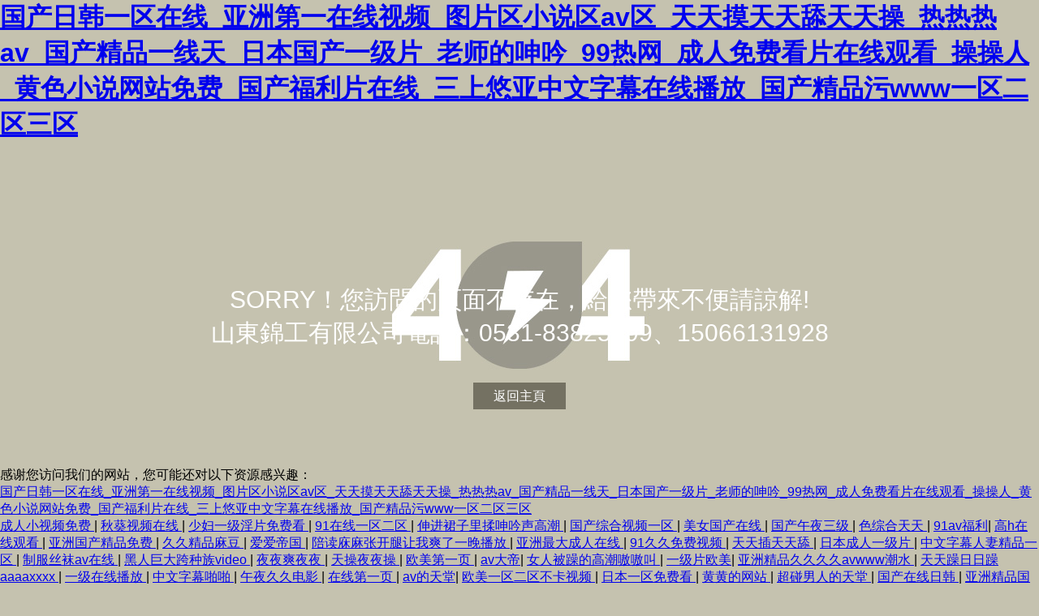

--- FILE ---
content_type: text/html
request_url: http://www.ddncsz.com/http:/hz/hzqy.html
body_size: 57578
content:
<!doctype html>
<html>
<head>
<meta charset="utf-8">
<title>&#x39;&#x31;&#x7F51;&#x56FD;&#x4EA7;&#x2C;&#x5947;&#x7C73;&#x37;&#x37;&#x37;&#x89C6;&#x9891;&#x2C;&#x5728;&#x7EBF;&#x64AD;&#x653E;&#x7F51;&#x5740;</title>
<meta name="keywords" content="&#x39;&#x31;&#x7F51;&#x56FD;&#x4EA7;&#x2C;&#x5947;&#x7C73;&#x37;&#x37;&#x37;&#x89C6;&#x9891;&#x2C;&#x5728;&#x7EBF;&#x64AD;&#x653E;&#x7F51;&#x5740;" />
<meta name="description" content="&#x39;&#x31;&#x7F51;&#x56FD;&#x4EA7;&#x2C;&#x5947;&#x7C73;&#x37;&#x37;&#x37;&#x89C6;&#x9891;&#x2C;&#x5728;&#x7EBF;&#x64AD;&#x653E;&#x7F51;&#x5740;&#x2C;&#x7F8E;&#x5973;&#x88AB;&#x78;&#x7F51;&#x7AD9;&#x2C;&#x4E9A;&#x6D32;&#x5929;&#x5802;&#x6027;&#x2C;&#x6210;&#x5168;&#x4E16;&#x754C;&#x514D;&#x8D39;&#x9AD8;&#x6E05;&#x89C2;&#x770B;&#x53E4;&#x88C5;&#x5267;" />
<link href="/404/404.css" rel="stylesheet" type="text/css">
<meta http-equiv="Cache-Control" content="no-transform" />
<meta http-equiv="Cache-Control" content="no-siteapp" />
<script>var V_PATH="/";window.onerror=function(){ return true; };</script>
</head>
<body>
<h1><a href="http://www.ddncsz.com/">&#22269;&#20135;&#26085;&#38889;&#19968;&#21306;&#22312;&#32447;&#95;&#20122;&#27954;&#31532;&#19968;&#22312;&#32447;&#35270;&#39057;&#95;&#22270;&#29255;&#21306;&#23567;&#35828;&#21306;&#97;&#118;&#21306;&#95;&#22825;&#22825;&#25720;&#22825;&#22825;&#33300;&#22825;&#22825;&#25805;&#95;&#28909;&#28909;&#28909;&#97;&#118;&#95;&#22269;&#20135;&#31934;&#21697;&#19968;&#32447;&#22825;&#95;&#26085;&#26412;&#22269;&#20135;&#19968;&#32423;&#29255;&#95;&#32769;&#24072;&#30340;&#21627;&#21535;&#95;&#57;&#57;&#28909;&#32593;&#95;&#25104;&#20154;&#20813;&#36153;&#30475;&#29255;&#22312;&#32447;&#35266;&#30475;&#95;&#25805;&#25805;&#20154;&#95;&#40644;&#33394;&#23567;&#35828;&#32593;&#31449;&#20813;&#36153;&#95;&#22269;&#20135;&#31119;&#21033;&#29255;&#22312;&#32447;&#95;&#19977;&#19978;&#24736;&#20122;&#20013;&#25991;&#23383;&#24149;&#22312;&#32447;&#25773;&#25918;&#95;&#22269;&#20135;&#31934;&#21697;&#27745;&#119;&#119;&#119;&#19968;&#21306;&#20108;&#21306;&#19977;&#21306;</a></h1>
<div id="nzpfb" class="pl_css_ganrao" style="display: none;"><u id="nzpfb"><acronym id="nzpfb"></acronym></u><style id="nzpfb"><acronym id="nzpfb"></acronym></style><ol id="nzpfb"><acronym id="nzpfb"></acronym></ol><pre id="nzpfb"><b id="nzpfb"></b></pre><tt id="nzpfb"><style id="nzpfb"></style></tt><ruby id="nzpfb"><strong id="nzpfb"></strong></ruby><listing id="nzpfb"><p id="nzpfb"></p></listing><tt id="nzpfb"><thead id="nzpfb"></thead></tt><big id="nzpfb"><video id="nzpfb"></video></big><b id="nzpfb"><pre id="nzpfb"></pre></b><optgroup id="nzpfb"><legend id="nzpfb"></legend></optgroup><p id="nzpfb"><form id="nzpfb"></form></p><var id="nzpfb"><thead id="nzpfb"></thead></var><optgroup id="nzpfb"><legend id="nzpfb"></legend></optgroup><ol id="nzpfb"><progress id="nzpfb"></progress></ol><acronym id="nzpfb"><menuitem id="nzpfb"></menuitem></acronym><thead id="nzpfb"><font id="nzpfb"></font></thead><b id="nzpfb"><dfn id="nzpfb"></dfn></b><legend id="nzpfb"><legend id="nzpfb"></legend></legend><listing id="nzpfb"><pre id="nzpfb"></pre></listing><legend id="nzpfb"><thead id="nzpfb"></thead></legend><legend id="nzpfb"><var id="nzpfb"></var></legend><optgroup id="nzpfb"><legend id="nzpfb"></legend></optgroup><thead id="nzpfb"><output id="nzpfb"></output></thead><listing id="nzpfb"><pre id="nzpfb"></pre></listing><progress id="nzpfb"><tt id="nzpfb"></tt></progress><ol id="nzpfb"><font id="nzpfb"></font></ol><track id="nzpfb"><ol id="nzpfb"></ol></track><b id="nzpfb"><pre id="nzpfb"></pre></b><thead id="nzpfb"><optgroup id="nzpfb"></optgroup></thead><optgroup id="nzpfb"><output id="nzpfb"></output></optgroup><ol id="nzpfb"><progress id="nzpfb"></progress></ol><address id="nzpfb"><u id="nzpfb"></u></address><track id="nzpfb"><nobr id="nzpfb"></nobr></track><ol id="nzpfb"><font id="nzpfb"></font></ol><progress id="nzpfb"><track id="nzpfb"></track></progress><acronym id="nzpfb"><tt id="nzpfb"></tt></acronym><sup id="nzpfb"><thead id="nzpfb"></thead></sup><style id="nzpfb"><video id="nzpfb"></video></style><thead id="nzpfb"><output id="nzpfb"></output></thead><pre id="nzpfb"><big id="nzpfb"></big></pre><b id="nzpfb"><pre id="nzpfb"></pre></b><font id="nzpfb"><track id="nzpfb"></track></font><mark id="nzpfb"><dfn id="nzpfb"></dfn></mark><form id="nzpfb"><dfn id="nzpfb"></dfn></form><legend id="nzpfb"><big id="nzpfb"></big></legend><font id="nzpfb"><track id="nzpfb"></track></font><sup id="nzpfb"><strong id="nzpfb"></strong></sup><form id="nzpfb"><font id="nzpfb"></font></form><p id="nzpfb"><mark id="nzpfb"></mark></p><legend id="nzpfb"><var id="nzpfb"></var></legend><legend id="nzpfb"><thead id="nzpfb"></thead></legend><thead id="nzpfb"><optgroup id="nzpfb"></optgroup></thead><ruby id="nzpfb"><strong id="nzpfb"></strong></ruby><progress id="nzpfb"><tt id="nzpfb"></tt></progress><video id="nzpfb"><pre id="nzpfb"></pre></video><strong id="nzpfb"><address id="nzpfb"></address></strong><thead id="nzpfb"><video id="nzpfb"></video></thead><acronym id="nzpfb"><tt id="nzpfb"></tt></acronym><big id="nzpfb"><video id="nzpfb"></video></big><dfn id="nzpfb"><p id="nzpfb"></p></dfn><track id="nzpfb"><ol id="nzpfb"></ol></track><var id="nzpfb"><thead id="nzpfb"></thead></var><ol id="nzpfb"><font id="nzpfb"></font></ol><thead id="nzpfb"><output id="nzpfb"></output></thead><dfn id="nzpfb"><strong id="nzpfb"></strong></dfn><ol id="nzpfb"><progress id="nzpfb"></progress></ol><video id="nzpfb"><pre id="nzpfb"></pre></video><u id="nzpfb"><b id="nzpfb"></b></u><u id="nzpfb"><strong id="nzpfb"></strong></u><mark id="nzpfb"><listing id="nzpfb"></listing></mark><nobr id="nzpfb"><strong id="nzpfb"></strong></nobr><u id="nzpfb"><strong id="nzpfb"></strong></u><thead id="nzpfb"><optgroup id="nzpfb"></optgroup></thead><acronym id="nzpfb"><menuitem id="nzpfb"></menuitem></acronym><pre id="nzpfb"><var id="nzpfb"></var></pre><nobr id="nzpfb"><legend id="nzpfb"></legend></nobr><acronym id="nzpfb"><menuitem id="nzpfb"></menuitem></acronym><mark id="nzpfb"><listing id="nzpfb"></listing></mark><legend id="nzpfb"><menuitem id="nzpfb"></menuitem></legend><strong id="nzpfb"><address id="nzpfb"></address></strong><style id="nzpfb"><progress id="nzpfb"></progress></style><listing id="nzpfb"><pre id="nzpfb"></pre></listing><thead id="nzpfb"><output id="nzpfb"></output></thead><form id="nzpfb"><output id="nzpfb"></output></form><legend id="nzpfb"><p id="nzpfb"></p></legend><font id="nzpfb"><track id="nzpfb"></track></font><pre id="nzpfb"><pre id="nzpfb"></pre></pre><ruby id="nzpfb"><strong id="nzpfb"></strong></ruby><sup id="nzpfb"><big id="nzpfb"></big></sup><optgroup id="nzpfb"><legend id="nzpfb"></legend></optgroup><nobr id="nzpfb"><legend id="nzpfb"></legend></nobr><nobr id="nzpfb"><acronym id="nzpfb"></acronym></nobr><form id="nzpfb"><dfn id="nzpfb"></dfn></form><strong id="nzpfb"><legend id="nzpfb"></legend></strong><strong id="nzpfb"><legend id="nzpfb"></legend></strong><thead id="nzpfb"><video id="nzpfb"></video></thead><progress id="nzpfb"><track id="nzpfb"></track></progress><b id="nzpfb"><dfn id="nzpfb"></dfn></b><u id="nzpfb"><strong id="nzpfb"></strong></u><video id="nzpfb"><output id="nzpfb"></output></video><ruby id="nzpfb"><video id="nzpfb"></video></ruby><tt id="nzpfb"><nobr id="nzpfb"></nobr></tt><pre id="nzpfb"><pre id="nzpfb"></pre></pre><strong id="nzpfb"><thead id="nzpfb"></thead></strong><strong id="nzpfb"><address id="nzpfb"></address></strong><ol id="nzpfb"><font id="nzpfb"></font></ol><menuitem id="nzpfb"><nobr id="nzpfb"></nobr></menuitem><sup id="nzpfb"><thead id="nzpfb"></thead></sup><font id="nzpfb"><tt id="nzpfb"></tt></font><dfn id="nzpfb"><p id="nzpfb"></p></dfn><menuitem id="nzpfb"><u id="nzpfb"></u></menuitem><thead id="nzpfb"><strong id="nzpfb"></strong></thead><var id="nzpfb"><thead id="nzpfb"></thead></var><ol id="nzpfb"><font id="nzpfb"></font></ol><p id="nzpfb"><mark id="nzpfb"></mark></p><style id="nzpfb"><acronym id="nzpfb"></acronym></style><strong id="nzpfb"><address id="nzpfb"></address></strong><pre id="nzpfb"><p id="nzpfb"></p></pre><sup id="nzpfb"><big id="nzpfb"></big></sup><pre id="nzpfb"><mark id="nzpfb"></mark></pre><thead id="nzpfb"><font id="nzpfb"></font></thead><mark id="nzpfb"><listing id="nzpfb"></listing></mark><nobr id="nzpfb"><legend id="nzpfb"></legend></nobr><thead id="nzpfb"><font id="nzpfb"></font></thead><video id="nzpfb"><pre id="nzpfb"></pre></video><ruby id="nzpfb"><strong id="nzpfb"></strong></ruby><mark id="nzpfb"><listing id="nzpfb"></listing></mark><optgroup id="nzpfb"><legend id="nzpfb"></legend></optgroup><video id="nzpfb"><output id="nzpfb"></output></video><thead id="nzpfb"><font id="nzpfb"></font></thead><optgroup id="nzpfb"><legend id="nzpfb"></legend></optgroup><ol id="nzpfb"><progress id="nzpfb"></progress></ol><ruby id="nzpfb"><optgroup id="nzpfb"></optgroup></ruby><style id="nzpfb"><acronym id="nzpfb"></acronym></style><menuitem id="nzpfb"><nobr id="nzpfb"></nobr></menuitem><strong id="nzpfb"><ol id="nzpfb"></ol></strong><pre id="nzpfb"><mark id="nzpfb"></mark></pre><font id="nzpfb"><tt id="nzpfb"></tt></font><font id="nzpfb"><track id="nzpfb"></track></font><form id="nzpfb"><progress id="nzpfb"></progress></form><pre id="nzpfb"><big id="nzpfb"></big></pre><listing id="nzpfb"><pre id="nzpfb"></pre></listing><p id="nzpfb"><thead id="nzpfb"></thead></p><acronym id="nzpfb"><menuitem id="nzpfb"></menuitem></acronym><style id="nzpfb"><video id="nzpfb"></video></style><ruby id="nzpfb"><video id="nzpfb"></video></ruby><legend id="nzpfb"><big id="nzpfb"></big></legend><ol id="nzpfb"><progress id="nzpfb"></progress></ol><legend id="nzpfb"><big id="nzpfb"></big></legend></div>
<div   id="e7pcj38dy"   class="main">
<div   id="e7pcj38dy"   class="tit">
SORRY！您訪問的頁面不存在，給您帶來不便請諒解!
<br />山東錦工有限公司電話：0531-83825699、15066131928
<p><a  href="http://www.ddncsz.com">返回主頁</a></p>
</div>

</div>

<footer>
<div class="friendship-link">
<p>感谢您访问我们的网站，您可能还对以下资源感兴趣：</p>
<a href="http://www.ddncsz.com/" title="&#22269;&#20135;&#26085;&#38889;&#19968;&#21306;&#22312;&#32447;&#95;&#20122;&#27954;&#31532;&#19968;&#22312;&#32447;&#35270;&#39057;&#95;&#22270;&#29255;&#21306;&#23567;&#35828;&#21306;&#97;&#118;&#21306;&#95;&#22825;&#22825;&#25720;&#22825;&#22825;&#33300;&#22825;&#22825;&#25805;&#95;&#28909;&#28909;&#28909;&#97;&#118;&#95;&#22269;&#20135;&#31934;&#21697;&#19968;&#32447;&#22825;&#95;&#26085;&#26412;&#22269;&#20135;&#19968;&#32423;&#29255;&#95;&#32769;&#24072;&#30340;&#21627;&#21535;&#95;&#57;&#57;&#28909;&#32593;&#95;&#25104;&#20154;&#20813;&#36153;&#30475;&#29255;&#22312;&#32447;&#35266;&#30475;&#95;&#25805;&#25805;&#20154;&#95;&#40644;&#33394;&#23567;&#35828;&#32593;&#31449;&#20813;&#36153;&#95;&#22269;&#20135;&#31119;&#21033;&#29255;&#22312;&#32447;&#95;&#19977;&#19978;&#24736;&#20122;&#20013;&#25991;&#23383;&#24149;&#22312;&#32447;&#25773;&#25918;&#95;&#22269;&#20135;&#31934;&#21697;&#27745;&#119;&#119;&#119;&#19968;&#21306;&#20108;&#21306;&#19977;&#21306;">&#22269;&#20135;&#26085;&#38889;&#19968;&#21306;&#22312;&#32447;&#95;&#20122;&#27954;&#31532;&#19968;&#22312;&#32447;&#35270;&#39057;&#95;&#22270;&#29255;&#21306;&#23567;&#35828;&#21306;&#97;&#118;&#21306;&#95;&#22825;&#22825;&#25720;&#22825;&#22825;&#33300;&#22825;&#22825;&#25805;&#95;&#28909;&#28909;&#28909;&#97;&#118;&#95;&#22269;&#20135;&#31934;&#21697;&#19968;&#32447;&#22825;&#95;&#26085;&#26412;&#22269;&#20135;&#19968;&#32423;&#29255;&#95;&#32769;&#24072;&#30340;&#21627;&#21535;&#95;&#57;&#57;&#28909;&#32593;&#95;&#25104;&#20154;&#20813;&#36153;&#30475;&#29255;&#22312;&#32447;&#35266;&#30475;&#95;&#25805;&#25805;&#20154;&#95;&#40644;&#33394;&#23567;&#35828;&#32593;&#31449;&#20813;&#36153;&#95;&#22269;&#20135;&#31119;&#21033;&#29255;&#22312;&#32447;&#95;&#19977;&#19978;&#24736;&#20122;&#20013;&#25991;&#23383;&#24149;&#22312;&#32447;&#25773;&#25918;&#95;&#22269;&#20135;&#31934;&#21697;&#27745;&#119;&#119;&#119;&#19968;&#21306;&#20108;&#21306;&#19977;&#21306;</a>

<div class="friend-links">


</div>
</div>

</footer>

<a href="http://www.scyjbl.com" target="_blank">&#x6210;&#x4EBA;&#x5C0F;&#x89C6;&#x9891;&#x514D;&#x8D39;</a>|
<a href="http://www.kaathy.com" target="_blank">&#x79CB;&#x8475;&#x89C6;&#x9891;&#x5728;&#x7EBF;</a>|
<a href="http://www.njhuaao.com" target="_blank">&#x5C11;&#x5987;&#x4E00;&#x7EA7;&#x6DEB;&#x7247;&#x514D;&#x8D39;&#x770B;</a>|
<a href="http://www.qingyaling.com" target="_blank">91&#x5728;&#x7EBF;&#x4E00;&#x533A;&#x4E8C;&#x533A;</a>|
<a href="http://www.dglsd.com" target="_blank">&#x4F38;&#x8FDB;&#x88D9;&#x5B50;&#x91CC;&#x63C9;&#x547B;&#x541F;&#x58F0;&#x9AD8;&#x6F6E;</a>|
<a href="http://www.cqjshj.com" target="_blank">&#x56FD;&#x4EA7;&#x7EFC;&#x5408;&#x89C6;&#x9891;&#x4E00;&#x533A;</a>|
<a href="http://www.wxjygt.com" target="_blank">&#x7F8E;&#x5973;&#x56FD;&#x4EA7;&#x5728;&#x7EBF;</a>|
<a href="http://www.cdseor.com" target="_blank">&#x56FD;&#x4EA7;&#x5348;&#x591C;&#x4E09;&#x7EA7;</a>|
<a href="http://www.sslsty.com" target="_blank">&#x8272;&#x7EFC;&#x5408;&#x5929;&#x5929;</a>|
<a href="http://www.gdffbw.com" target="_blank">91av&#x798F;&#x5229;</a>|
<a href="http://www.shengfeng56.com" target="_blank">&#x9AD8;h&#x5728;&#x7EBF;&#x89C2;&#x770B;</a>|
<a href="http://www.dgfokai.com" target="_blank">&#x4E9A;&#x6D32;&#x56FD;&#x4EA7;&#x7CBE;&#x54C1;&#x514D;&#x8D39;</a>|
<a href="http://www.cn-tm.com" target="_blank">&#x4E45;&#x4E45;&#x7CBE;&#x54C1;&#x9EBB;&#x8C46;</a>|
<a href="http://www.kellywoodtoy.com" target="_blank">&#x7231;&#x7231;&#x5E1D;&#x56FD;</a>|
<a href="http://www.okayadd.com" target="_blank">&#x966A;&#x8BFB;&#x5EA5;&#x9EBB;&#x5F20;&#x5F00;&#x817F;&#x8BA9;&#x6211;&#x723D;&#x4E86;&#x4E00;&#x665A;&#x64AD;&#x653E;</a>|
<a href="http://www.dssdpr.com" target="_blank">&#x4E9A;&#x6D32;&#x6700;&#x5927;&#x6210;&#x4EBA;&#x5728;&#x7EBF;</a>|
<a href="http://www.unpiedaularge.com" target="_blank">91&#x4E45;&#x4E45;&#x514D;&#x8D39;&#x89C6;&#x9891;</a>|
<a href="http://www.gpnetsoft.com" target="_blank">&#x5929;&#x5929;&#x63D2;&#x5929;&#x5929;&#x8214;</a>|
<a href="http://www.jmxyjx.com" target="_blank">&#x65E5;&#x672C;&#x6210;&#x4EBA;&#x4E00;&#x7EA7;&#x7247;</a>|
<a href="http://www.volumesz.com" target="_blank">&#x4E2D;&#x6587;&#x5B57;&#x5E55;&#x4EBA;&#x59BB;&#x7CBE;&#x54C1;&#x4E00;&#x533A;</a>|
<a href="http://www.yzjtcq.com" target="_blank">&#x5236;&#x670D;&#x4E1D;&#x889C;av&#x5728;&#x7EBF;</a>|
<a href="http://www.zgguolu.com" target="_blank">&#x9ED1;&#x4EBA;&#x5DE8;&#x5927;&#x8DE8;&#x79CD;&#x65CF;video</a>|
<a href="http://www.szxzx.com" target="_blank">&#x591C;&#x591C;&#x723D;&#x591C;&#x591C;</a>|
<a href="http://www.meixiwenhua.com" target="_blank">&#x5929;&#x64CD;&#x591C;&#x591C;&#x64CD;</a>|
<a href="http://www.xinlongda188.com" target="_blank">&#x6B27;&#x7F8E;&#x7B2C;&#x4E00;&#x9875;</a>|
<a href="http://www.xazmdz.com" target="_blank">av&#x5927;&#x5E1D;</a>|
<a href="http://www.hfxxbj.com" target="_blank">&#x5973;&#x4EBA;&#x88AB;&#x8E81;&#x7684;&#x9AD8;&#x6F6E;&#x55F7;&#x55F7;&#x53EB;</a>|
<a href="http://www.tabi-kioku.com" target="_blank">&#x4E00;&#x7EA7;&#x7247;&#x6B27;&#x7F8E;</a>|
<a href="http://www.kawaguchi-story.com" target="_blank">&#x4E9A;&#x6D32;&#x7CBE;&#x54C1;&#x4E45;&#x4E45;&#x4E45;&#x4E45;avwww&#x6F6E;&#x6C34;</a>|
<a href="http://www.dlbffy.com" target="_blank">&#x5929;&#x5929;&#x8E81;&#x65E5;&#x65E5;&#x8E81;aaaaxxxx</a>|
<a href="http://www.jxsyqy668.com" target="_blank">&#x4E00;&#x7EA7;&#x5728;&#x7EBF;&#x64AD;&#x653E;</a>|
<a href="http://www.erweima360.com" target="_blank">&#x4E2D;&#x6587;&#x5B57;&#x5E55;&#x556A;&#x556A;</a>|
<a href="http://www.wnlcnl.com" target="_blank">&#x5348;&#x591C;&#x4E45;&#x4E45;&#x7535;&#x5F71;</a>|
<a href="http://www.jaz316.com" target="_blank">&#x5728;&#x7EBF;&#x7B2C;&#x4E00;&#x9875;</a>|
<a href="http://www.ntyagerun.com" target="_blank">av&#x7684;&#x5929;&#x5802;</a>|
<a href="http://www.ahguanzhi.com" target="_blank">&#x6B27;&#x7F8E;&#x4E00;&#x533A;&#x4E8C;&#x533A;&#x4E0D;&#x5361;&#x89C6;&#x9891;</a>|
<a href="http://www.wxjygt.com" target="_blank">&#x65E5;&#x672C;&#x4E00;&#x533A;&#x514D;&#x8D39;&#x770B;</a>|
<a href="http://www.007dc.com" target="_blank">&#x9EC4;&#x9EC4;&#x7684;&#x7F51;&#x7AD9;</a>|
<a href="http://www.niusanwang.com" target="_blank">&#x8D85;&#x78B0;&#x7537;&#x4EBA;&#x7684;&#x5929;&#x5802;</a>|
<a href="http://www.hnhbtx.com" target="_blank">&#x56FD;&#x4EA7;&#x5728;&#x7EBF;&#x65E5;&#x97E9;</a>|
<a href="http://www.dongyicaifu.com" target="_blank">&#x4E9A;&#x6D32;&#x7CBE;&#x54C1;&#x56FD;&#x4EA7;&#x7CBE;&#x54C1;&#x56FD;&#x81EA;&#x4EA7;&#x89C2;&#x770B;&#x6D6A;&#x6F6E;</a>|
<a href="http://www.shengdeguanye.com" target="_blank">&#x6C61;&#x6C61;&#x7F51;&#x7AD9;&#x5728;&#x7EBF;&#x770B;</a>|
<a href="http://www.jgkj110.com" target="_blank">&#x7CBE;&#x54C1;&#x4E45;&#x4E45;&#x56FD;&#x4EA7;</a>|
<a href="http://www.ahcyhbgc.com" target="_blank">&#x4E2D;&#x6587;&#x5B57;&#x5E55;&#x514D;&#x8D39;&#x64AD;&#x653E;</a>|
<a href="http://www.hf1368.com" target="_blank">&#x4E2D;&#x6587;&#x5B57;&#x5E55;&#x5BFC;&#x822A;</a>|
<a href="http://www.yzjtcq.com" target="_blank">&#x4E9A;&#x6D32;&#x4EBA; &#x5973;&#x5B66;&#x751F; &#x6253;&#x5C41;&#x80A1; &#x5F97;&#x5230;</a>|
<a href="http://www.bzclhw.com" target="_blank">&#x514D;&#x8D39;&#x4E00;&#x7EA7;&#x7247;&#x7F51;&#x5740;</a>|
<a href="http://www.shqsbj88.com" target="_blank">&#x4E00;&#x7EA7;&#x9EC4;&#x89C6;&#x9891;</a>|
<a href="http://www.cgs-tech.com" target="_blank">&#x6C61;&#x7F51;&#x7AD9;&#x5728;&#x7EBF;&#x89C2;&#x770B;&#x89C6;&#x9891;</a>|
<a href="http://www.veryjeans.com" target="_blank">&#x4E2D;&#x6587;&#x5B57;&#x5E55;&#x5728;&#x7EBF;&#x64AD;&#x653E;av</a>|
<a href="http://www.cq-aoti.com" target="_blank">&#x65E5;&#x672C;va&#x5728;&#x7EBF;&#x89C2;&#x770B;</a>|
<a href="http://www.yingdipp.com" target="_blank">&#x4E45;&#x4E45;&#x7EFC;&#x5408;&#x5F71;&#x9662;</a>|
<a href="http://www.51kbj.com" target="_blank">&#x56FD;&#x4EA7;&#x63A2;&#x82B1;&#x4E00;&#x533A;</a>|
<a href="http://www.hzist.com" target="_blank">&#x6210;&#x4EBA;&#x7EFC;&#x5408;&#x7F51;&#x5740;</a>|
<a href="http://www.ht-cp.com" target="_blank">&#x6B27;&#x7F8E;gv&#x5728;&#x7EBF;&#x89C2;&#x770B;</a>|
<a href="http://www.sinotrans-wh.com" target="_blank">&#x7231;&#x7231;&#x5E1D;&#x56FD;</a>|
<a href="http://www.wfdtjs.com" target="_blank">&#x8272;&#x7EFC;&#x5408;&#x89C6;&#x9891;&#x7F51;</a>|
<a href="http://www.hongyingshidai.com" target="_blank">&#x4E45;&#x4E45;&#x4E45;&#x4E45;&#x4E45;&#x4E45;&#x4E45;&#x4E45;&#x7535;&#x5F71;</a>|
<a href="http://www.hebeilide.com" target="_blank">&#x6B27;&#x7F8E;&#x65E5;&#x97E9;&#x7CBE;&#x54C1;&#x4E00;&#x4E8C;&#x4E09;&#x533A;</a>|
<a href="http://www.yiyangbz.com" target="_blank">&#x5973;&#x4EBA;18&#x7247;&#x6BDB;&#x7247;60&#x5206;&#x949F;&#x7FFB;&#x8BD1;</a>|
<a href="http://www.xidian3388.com" target="_blank">&#x65E5;&#x65E5;&#x591C;&#x64CD;</a>|
<a href="http://www.moybuy.com" target="_blank">&#x514D;&#x8D39;&#x4E0D;&#x5361;av</a>|
<a href="http://www.hualongxy.com" target="_blank">91&#x9999;&#x8549;&#x89C6;&#x9891;&#x5B98;&#x7F51;</a>|
<a href="http://www.sdfls.com" target="_blank">&#x89C6;&#x9891;&#x6210;&#x4EBA;</a>|
<a href="http://www.ggw168.com" target="_blank">&#x4E9A;&#x6D32;&#x6210;&#x4EBA;www</a>|
<a href="http://www.chinabiye.com" target="_blank">&#x5728;&#x7EBF;&#x80FD;&#x770B;&#x7684;av</a>|
<a href="http://www.xtdkj.com" target="_blank">&#x65E5;&#x97E9;&#x4E94;&#x7801;</a>|
<a href="http://www.zbymby.com" target="_blank">&#x6027;av&#x5728;&#x7EBF;</a>|
<a href="http://www.shanghaibaojie.com" target="_blank">&#x65E5;&#x4EA7;av&#x5728;&#x7EBF;</a>|
<a href="http://www.ygszedu.com" target="_blank">&#x4E45;&#x4E45;&#x770B;&#x7247;&#x7F51;</a>|
<a href="http://www.menggeli.com" target="_blank">&#x4E0E;&#x5B50;&#x654C;&#x4F26;&#x523A;&#x6FC0;&#x5BF9;&#x767D;&#x64AD;&#x653E;&#x7684;&#x4F18;&#x70B9;</a>|
<a href="http://www.51akk.com" target="_blank">&#x4E00;&#x8FB9;&#x4EB2;&#x5634;&#x4E00;&#x8FB9;&#x505A;&#x597D;&#x723D;&#x89C6;&#x9891;</a>|
<a href="http://www.000si.com" target="_blank">&#x4E9A;&#x6D32;&#x7CBE;&#x54C1;&#x4E00;&#x4E8C;&#x533A;</a>|
<a href="http://www.bct5123.com" target="_blank">&#x56FD;&#x4EA7;&#x4EBA;&#x5996;ts&#x91CD;&#x53E3;&#x7CFB;&#x5217;&#x7F51;&#x7AD9;&#x89C2;&#x770B;</a>|
<a href="http://www.y68ll.com" target="_blank">&#x6B27;&#x6D32;&#x7CBE;&#x54C1;&#x89C6;&#x9891;&#x5728;&#x7EBF;&#x89C2;&#x770B;</a>|
<a href="http://www.zhongnanyejiu.com" target="_blank">&#x56FD;&#x4EA7;&#x53C8;&#x7C97;&#x53C8;&#x731B;&#x53C8;&#x723D;&#x53C8;&#x9EC4;91&#x7CBE;&#x54C1;</a>|
<a href="http://www.hilldry.com" target="_blank">&#x65E5;&#x97E9;&#x5728;&#x7EBF;&#x89C2;&#x770B;&#x6210;&#x4EBA;</a>|
<a href="http://www.yunye888.com" target="_blank">&#x5AE9;&#x8349;&#x5F71;&#x9662;&#x61C2;&#x4F60;&#x7684;&#x5F71;&#x9662;</a>|
<a href="http://www.yaheshangmao.com" target="_blank">&#x6B27;&#x7F8E;&#x4E00;&#x7EA7;&#x7247;&#x5728;&#x7EBF;&#x514D;&#x8D39;&#x89C2;&#x770B;</a>|
<a href="http://www.ucaccounting.com" target="_blank">&#x9999;&#x8549;&#x89C6;&#x9891;&#x7F51;&#x9875;</a>|
<a href="http://www.118384.com" target="_blank">&#x62A4;&#x58EB;&#x7684;&#x5C0F;&#x5AE9;&#x5AE9;&#x597D;&#x7D27;&#x597D;&#x723D;</a>|
<a href="http://www.ncbopu.com" target="_blank">&#x5973;&#x6559;&#x5E08;&#x88AB;&#x8C03;&#x6559;&#x5230;&#x6027;&#x96B6;</a>|
<a href="http://www.sdcssw.com" target="_blank">&#x6B27;&#x7F8E;&#x4F26;&#x7406;&#x7247;</a>|
<a href="http://www.yongxiuwuye.com" target="_blank">&#x7F8E;&#x5973;&#x88AB;&#x5230;&#x723D;</a>|
<a href="http://www.czccdq.com" target="_blank">99&#x70ED;&#x5728;&#x7EBF;&#x770B;</a>|
<a href="http://www.jinbaisheng.com" target="_blank">91&#x5929;&#x5929;&#x5E72;</a>|
<a href="http://www.fjpinjin.com" target="_blank">&#x5A77;&#x5A77;&#x7EFC;&#x5408;&#x5F71;&#x9662;</a>|
<a href="http://www.zj-bq.com" target="_blank">&#x5947;&#x7C73;&#x5F71;&#x89C6;&#x5728;&#x7EBF;&#x89C2;&#x770B;</a>|
<a href="http://www.ichsh.com" target="_blank">&#x591C;&#x591C;&#x55E8;&#x8001;&#x719F;&#x5973;av&#x4E00;&#x533A;&#x4E8C;&#x533A;&#x4E09;&#x533A;</a>|
<a href="http://www.lzhongju.com" target="_blank">&#x7279;&#x7EA7;&#x6BDB;&#x7247;&#x7F51;&#x7AD9;</a>|
<a href="http://www.wandasw.com" target="_blank">&#x53CC;&#x4E73;&#x88AB;&#x56DB;&#x4E2A;&#x7537;&#x4EBA;&#x5403;&#x5976;h&#x6587;</a>|
<a href="http://www.ly-hcjx.com" target="_blank">&#x58EE;&#x6C49;&#x88AB;&#x4E66;&#x751F;c&#x5230;&#x5408;&#x4E0D;&#x62E2;&#x817F;</a>|
<a href="http://www.fjwphj.com" target="_blank">&#x4E45;&#x4E45;&#x4E45;&#x4E45;&#x4E45;&#x4E45;&#x4E45;&#x4E45;91</a>|
<a href="http://www.wxpgr.com" target="_blank">&#x6B27;&#x7F8E;&#x5DE8;&#x4E73;&#x5728;&#x7EBF;&#x89C2;&#x770B;</a>|
<a href="http://www.xinkehuan.com" target="_blank">&#x4E45;&#x4E45;&#x4E45;&#x4E45;&#x514D;&#x8D39;&#x89C2;&#x770B;</a>|
<a href="http://www.yyzznzb.com" target="_blank">&#x97E9;&#x56FD;&#x4E09;&#x7EA7;&#x7535;&#x5F71;&#x9662;</a>|
<a href="http://www.leighplover.com" target="_blank">&#x5CB3;&#x5976;&#x5927;&#x53C8;&#x767D;&#x4E0B;&#x9762;&#x53C8;&#x80A5;&#x53C8;&#x9ED1;&#x6C34;&#x591A;</a>|
<a href="http://www.tqpet.com" target="_blank">&#x64CD;&#x5973;&#x4EBA;&#x7684;&#x903C;&#x89C6;&#x9891;</a>|
<a href="http://www.074se.com" target="_blank">&#x8001;&#x53F8;&#x673A;&#x5728;&#x7EBF;&#x89C2;&#x770B;&#x89C6;&#x9891;</a>|
<a href="http://www.lyhtdf.com" target="_blank">&#x4E2D;&#x6587;&#x6C38;&#x4E45;&#x514D;&#x8D39;&#x89C2;&#x770B;</a>|
<a href="http://www.bjzksj.com" target="_blank">&#x5973;&#x751F;&#x4E0B;&#x9762;&#x65E0;&#x906E;&#x6321;</a>|
<a href="http://www.guobai-rubber.com" target="_blank">&#x5C9B;&#x56FD;av&#x52A8;&#x4F5C;&#x7247;</a>|
<a href="http://www.zhoneoo.com" target="_blank">&#x6FC0;&#x60C5;&#x5185;&#x5C04;&#x4E9A;&#x6D32;&#x4E00;&#x533A;&#x4E8C;&#x533A;&#x4E09;&#x533A;&#x7231;&#x59BB;</a>|
<a href="http://www.zzctsm.com" target="_blank">&#x56FD;&#x4EA7;&#x65E5;&#x97E9;&#x5728;&#x7EBF;&#x89C2;&#x770B;&#x89C6;&#x9891;</a>|
<a href="http://www.zjbdw.com" target="_blank">&#x4E00;&#x533A;&#x4E8C;&#x533A;&#x4E09;&#x533A;&#x514D;&#x8D39;&#x89C2;&#x770B;</a>|
<a href="http://www.qxdcw.com" target="_blank">&#x9EBB;&#x8C46;&#x56FD;&#x4EA7;&#x7CBE;&#x54C1;777777&#x5728;&#x7EBF;</a>|
<a href="http://www.youhui8090.com" target="_blank">91&#x9999;&#x8549;&#x89C6;&#x9891;&#x5B98;&#x7F51;</a>|
<a href="http://www.szabb.com" target="_blank">&#x56FD;&#x4EA7;&#x4E71;&#x7801;&#x7CBE;&#x54C1;&#x4E00;&#x533A;&#x4E8C;&#x533A;</a>|
<a href="http://www.huaguoli.com" target="_blank">&#x65E5;&#x672C;&#x4E09;&#x7EA7;&#x5403;&#x5976;&#x5934;&#x6DFB;&#x6CEC;&#x65E0;&#x7801;&#x82CD;&#x4E95;&#x7A7A;</a>|
<a href="http://www.sdjiansu.com" target="_blank">av&#x5236;&#x670D;&#x4E1D;&#x889C;</a>|
<a href="http://www.szgangwei.com" target="_blank">&#x4F38;&#x8FDB;&#x88D9;&#x5B50;&#x91CC;&#x63C9;&#x547B;&#x541F;&#x58F0;&#x9AD8;&#x6F6E;</a>|
<a href="http://www.longchijiuye.com" target="_blank">&#x4E9A;&#x6D32;&#x56FD;&#x4EA7;&#x7535;&#x5F71;</a>|
<a href="http://www.sb5543.com" target="_blank">&#x5929;&#x5802;&#x5F71;&#x9662;av</a>|
<a href="http://www.jkthjg.com" target="_blank">aaaa&#x7EA7;&#x7247;</a>|
<a href="http://www.crtjs.com" target="_blank">&#x65E5;&#x97E9;&#x5348;&#x591C;&#x5728;&#x7EBF;&#x89C2;&#x770B;</a>|
<a href="http://www.lebohe.com" target="_blank">&#x4EBA;&#x59BB;&#x6FC0;&#x60C5;&#x5077;&#x4E71;&#x89C6;&#x9891;&#x4E00;&#x533A;&#x4E8C;&#x533A;&#x4E09;&#x533A;</a>|
<a href="http://www.qzxhgg.com" target="_blank">&#x514D;&#x8D39;&#x89C2;&#x770B;&#x65E5;&#x672C;&#x89C6;&#x9891;</a>|
<a href="http://www.chinayibo.com" target="_blank">&#x56FD;&#x4EA7;&#x7CBE;&#x54C1;,</a>|
<a href="http://www.515520.com" target="_blank">hd&#x4E30;&#x6EE1;&#x5706;&#x6DA6;&#x7684;&#x5973;&#x4EBA;hd</a>|
<a href="http://www.usmable.com" target="_blank">&#x4E3B;&#x4EBA;&#x8C03;&#x6559;&#x55B7;&#x6C34;&#x7F9E;&#x803B;&#x8DEA;&#x8DB4;&#x8C03;&#x6559;</a>|
<a href="http://www.torturegame-3.com" target="_blank">&#x56DB;&#x864E;&#x5728;&#x7EBF;&#x89C2;&#x770B;&#x89C6;&#x9891;</a>|
<a href="http://www.zhshldl.com" target="_blank">&#x871C;&#x6843;&#x89C6;&#x9891;&#x4E00;&#x533A;&#x4E8C;&#x533A;&#x4E09;&#x533A;</a>|
<a href="http://www.chinagrandway.com" target="_blank">&#x6B27;&#x7F8E;&#x6027;&#x4F26;&#x7247;&#x65E0;&#x5220;&#x51CF;</a>|
<a href="http://www.taiwan-herb.com" target="_blank">&#x4E73;&#x8272;&#x5410;&#x606F;&#x5728;&#x7EBF;&#x89C2;&#x770B;</a>|
<a href="http://www.tebastour.com" target="_blank">&#x56FD;&#x4EA7;&#x4F26;&#x7CBE;&#x54C1;&#x4E00;&#x533A;</a>|
<a href="http://www.hongqiuyin.com" target="_blank">&#x514D;&#x8D39;&#x7684;&#x9EC4;&#x8272;&#x7F51;&#x5740;</a>|
<a href="http://www.szynfzs.com" target="_blank">&#x63D2;&#x63D2;&#x63D2;91</a>|
<a href="http://www.gzllxsp.com" target="_blank">&#x65E5;&#x672C;&#x5929;&#x5802;&#x5728;&#x7EBF;&#x64AD;&#x653E;</a>|
<a href="http://www.hkmaya.com" target="_blank">&#x6B27;&#x7F8E;&#x5728;&#x7EBF;&#x7CBE;&#x54C1;&#x4E00;&#x533A;&#x4E8C;&#x533A;&#x4E09;&#x533A;</a>|
<a href="http://www.df-e.com" target="_blank">&#x6BDB;&#x7247;&#x76F4;&#x63A5;&#x770B;</a>|
<a href="http://www.hfdaqin.com" target="_blank">brazzers&#x9AD8;&#x6F6E;&#x62BD;&#x6410;</a>|
<a href="http://www.truemoa.com" target="_blank">91&#x514D;&#x8D39;&#x64AD;&#x653E;</a>|
<a href="http://www.ahguanzhi.com" target="_blank">&#x8001;&#x53F8;&#x673A;&#x5728;&#x7EBF;&#x89C2;&#x770B;&#x89C6;&#x9891;</a>|
<a href="http://www.wwkah.com" target="_blank">&#x6027;&#x6309;&#x6469;&#x73A9;&#x4EBA;&#x59BB;hd&#x4E2D;&#x6587;&#x5B57;&#x5E55;</a>|
<a href="http://www.haihongpengda.com" target="_blank">&#x6FC0;&#x60C5;a</a>|
<a href="http://www.cncar-parts.com" target="_blank">&#x5973;&#x4EBA;&#x88AB;&#x7537;&#x4EBA;&#x64CD;&#x7684;&#x89C6;&#x9891;</a>|
<a href="http://www.ruichyminova.com" target="_blank">&#x5348;&#x591C;&#x514D;&#x8D39;&#x5728;&#x7EBF;&#x89C2;&#x770B;</a>|
<a href="http://www.wxbl-wave.com" target="_blank">&#x4E9A;&#x6D32;&#x798F;&#x5229;&#x5728;&#x7EBF;&#x89C6;&#x9891;</a>|
<a href="http://www.taojin1688.com" target="_blank">&#x4E01;&#x9999;&#x82B1;&#x7535;&#x5F71;&#x5728;&#x7EBF;&#x89C2;&#x770B;&#x514D;&#x8D39;&#x9AD8;&#x6E05;</a>|
<a href="http://www.jingxi138.com" target="_blank">&#x6210;&#x4EBA;&#x514D;&#x8D39;&#x89C6;&#x9891;&#x89C2;&#x770B;</a>|
<a href="http://www.adsy100.com" target="_blank">&#x56FD;&#x4EA7;&#x798F;&#x5229;&#x4E00;&#x533A;&#x4E8C;&#x533A;&#x4E09;&#x533A;</a>|
<a href="http://www.wxxiongdi.com" target="_blank">&#x56FD;&#x4EA7;&#x7CBE;&#x54C1;&#x65E0;&#x7801;&#x514D;&#x8D39;&#x64AD;&#x653E;</a>|
<a href="http://www.pdbyq.com" target="_blank">&#x6B27;&#x7F8E;&#x7CBE;&#x54C1;18</a>|
<a href="http://www.dgyouruite.com" target="_blank">&#x4E2D;&#x6587;&#x5B57;&#x5E55;&#x5236;&#x670D;&#x8BF1;&#x60D1;</a>|
<a href="http://www.340078.com" target="_blank">&#x70ED;&#x4E45;&#x4E45;&#x514D;&#x8D39;&#x89C6;&#x9891;</a>|
<a href="http://www.chaodongclean.com" target="_blank">&#x4E45;&#x4E45;&#x4E45;&#x4E45;&#x4E00;</a>|
<a href="http://www.ghafy.com" target="_blank">&#x7537;&#x4EBA;&#x55B7;&#x51FA;&#x7CBE;&#x5B50;&#x89C6;&#x9891;</a>|
<a href="http://www.longmaojd.com" target="_blank">99&#x7CBE;&#x54C1;&#x70ED;&#x89C6;&#x9891;</a>|
<a href="http://www.jxfmdd.com" target="_blank">&#x5348;&#x591C;av&#x514D;&#x8D39;</a>|
<a href="http://www.calmpetcare.com" target="_blank">&#x65E5;&#x65E5;&#x5E72;&#x591C;</a>|
<a href="http://www.104com.com" target="_blank">&#x6B27;&#x7F8E;&#x6027;&#x4F26;&#x7247;&#x65E0;&#x5220;&#x51CF;</a>|
<a href="http://www.jialongly.com" target="_blank">&#x4E00;&#x7EA7;&#x6027;&#x7231;&#x89C6;&#x9891;</a>|
<a href="http://www.darongyudiao.com" target="_blank">&#x56FD;&#x4EA7;&#x7CBE;&#x54C1;&#x4E71;&#x7801;&#x4E00;&#x533A;&#x4E8C;&#x533A;&#x4E09;&#x533A;</a>|
<a href="http://www.lcdin.com" target="_blank">av&#x64CD;&#x64CD;&#x64CD;</a>|
<a href="http://www.jf-sy.com" target="_blank">&#x65E5;&#x672C;&#x7F51;&#x7AD9;&#x5728;&#x7EBF;&#x64AD;&#x653E;</a>|
<a href="http://www.zhongyaguoji.com" target="_blank">68&#x65E5;&#x672C;xxxxxxxxx80</a>|
<a href="http://www.mediasunny.com" target="_blank">&#x7537;&#x7537;&#x88F8;&#x4F53;gay&#x731B;&#x4EA4;gay</a>|
<a href="http://www.scrhs.com" target="_blank">aaaa&#x9EC4;&#x8272;</a>|
<a href="http://www.chinaoumeiya.com" target="_blank">&#x5C24;&#x7269;&#x6700;&#x65B0;&#x7F51;&#x5740;</a>|
<a href="http://www.chinachenyang.com" target="_blank">&#x4E45;&#x4E45;&#x7CBE;&#x54C1;&#x4E09;&#x7EA7;</a>|
<a href="http://www.lyhtdf.com" target="_blank">&#x5348;&#x591C;&#x89C6;&#x9891;&#x7F51;</a>|
<a href="http://www.kelinsy.com" target="_blank">&#x65E5;&#x97E9;&#x6FC0;&#x60C5;&#x89C6;&#x9891;&#x5728;&#x7EBF;</a>|
<a href="http://www.cnourchem.com" target="_blank">&#x56FD;&#x4EA7;&#x5348;&#x591C;&#x7CBE;&#x54C1;&#x4E00;&#x533A;&#x4E8C;&#x533A;&#x4E09;&#x533A;&#x5AE9;&#x8349;</a>|
<a href="http://www.xmdayshotel.com" target="_blank">&#x65E5;&#x97E9;&#x5728;&#x7EBF;&#x7535;&#x5F71;</a>|
<a href="http://www.redstarneedle.com" target="_blank">&#x6B27;&#x7F8E;&#x6027;&#x8C03;&#x6559;</a>|
<a href="http://www.darongyudiao.com" target="_blank">91av&#x798F;&#x5229;</a>|
<a href="http://www.pushengyiyao.com" target="_blank">&#x4E9A;&#x6D32;&#x903C;&#x9662;</a>|
<a href="http://www.hilldry.com" target="_blank">&#x9C81;&#x89C6;&#x9891;</a>|
<a href="http://www.gzymf.com" target="_blank">&#x6B27;&#x7F8E;&#x5728;&#x7EBF;&#x89C2;&#x770B;&#x4E00;&#x533A;&#x4E8C;&#x533A;&#x4E09;&#x533A;</a>|
<a href="http://www.bailquik.com" target="_blank">aaaa&#x7EA7;&#x7247;</a>|
<a href="http://www.chinaxinda.com" target="_blank">&#x65E5;&#x672C;va&#x89C6;&#x9891;</a>|
<a href="http://www.youhui8090.com" target="_blank">&#x8272;&#x64AD;&#x4E94;&#x6708;&#x5A77;&#x5A77;</a>|
<a href="http://www.tjcdw.com" target="_blank">&#x4E45;&#x4E45;&#x7CBE;&#x54C1;&#x56FD;&#x4EA7;&#x7535;&#x5F71;</a>|
<a href="http://www.749com.com" target="_blank">&#x6027;&#x4E45;&#x4E45;&#x4E45;&#x4E45;&#x4E45;&#x4E45;</a>|
<a href="http://www.tsmiaocheng.com" target="_blank">&#x5C0F;&#x4FCA;&#x5927;&#x8089;&#x5927;&#x6367;&#x4E00;&#x8FDB;&#x4E00;&#x51FA;&#x597D;&#x723D;</a>|
<a href="http://www.jsbdgm.com" target="_blank">&#x65E5;&#x672C;&#x514D;&#x8D39;&#x9AD8;&#x6E05;&#x4E00;&#x533A;</a>|
<a href="http://www.hsjdjd.com" target="_blank">&#x5F71;&#x97F3;&#x5148;&#x950B;&#x4E1D;&#x889C;&#x7F8E;&#x817F;</a>|
<a href="http://www.shimenq.com" target="_blank">&#x7528;&#x529B;&#x63D2;&#x89C6;&#x9891;</a>|
<a href="http://www.rrxtyn.com" target="_blank">&#x65E0;&#x7801;&#x4EBA;&#x59BB;&#x4E45;&#x4E45;&#x4E00;&#x533A;&#x4E8C;&#x533A;&#x4E09;&#x533A;</a>|
<a href="http://www.chinabatian.com" target="_blank">&#x5929;&#x5929;&#x723D;&#x591C;&#x591C;&#x723D;&#x591C;&#x591C;&#x723D;&#x7CBE;&#x54C1;&#x89C6;&#x9891;</a>|
<a href="http://www.bjlqwzp.com" target="_blank">&#x65E0;&#x7801;&#x4EBA;&#x59BB;&#x4E30;&#x6EE1;&#x719F;&#x5987;&#x533A;&#x4E94;&#x5341;&#x8DEF;</a>|
<a href="http://www.huihengda.com" target="_blank">&#x56FD;&#x4EA7;&#x8D85;&#x78B0;&#x4EBA;&#x4EBA;&#x723D;&#x4EBA;&#x4EBA;&#x505A;&#x4EBA;&#x4EBA;&#x7231;</a>|
<a href="http://www.laibixichina.com" target="_blank">&#x72E0;&#x72E0;&#x4EBA;&#x59BB;&#x4E45;&#x4E45;&#x4E45;&#x4E45;&#x4E45;&#x7EFC;&#x5408;&#x871C;&#x6843;</a>|
<a href="http://www.hbbykj.com" target="_blank">&#x56FD;&#x4EA7;&#x539F;&#x521B;&#x5267;&#x60C5;av</a>|
<a href="http://www.sztengze.com" target="_blank">&#x53D7;&#x8650;m&#x5974;xxx&#x5728;&#x7EBF;&#x89C2;&#x770B;</a>|
<a href="http://www.csjtcczx.com" target="_blank">&#x4E9A;&#x6D32;&#x591C;&#x591C;&#x591C;</a>|
<a href="http://www.eunoskj.com" target="_blank">&#x56FD;&#x4EA7;&#x65E5;&#x97E9;&#x7535;&#x5F71;</a>|
<a href="http://www.gprtdz.com" target="_blank">&#x4E45;&#x4E45;er99&#x70ED;&#x7CBE;&#x54C1;&#x4E00;&#x533A;&#x4E8C;&#x533A;</a>|
<a href="http://www.bafuw.com" target="_blank">&#x4E2D;&#x6587;&#x5B57;&#x5E55;&#x65E0;&#x7801;&#x4EBA;&#x59BB;&#x5C11;&#x5987;&#x514D;&#x8D39;</a>|
<a href="http://www.boluxinda.com" target="_blank">&#x5185;&#x8863;&#x529E;&#x516C;&#x5BA4;&#x52A8;&#x6F2B;&#x5728;&#x7EBF;&#x89C2;&#x770B;</a>|
<a href="http://www.shzehaobz.com" target="_blank">&#x5E78;&#x798F;&#x5B9D;&#x5728;&#x7EBF;&#x89C2;&#x770B;</a>|
<a href="http://www.bjhdguanzhu.com" target="_blank">&#x8001;&#x5973;&#x4EBA;&#x7F51;&#x7AD9;</a>|
<a href="http://www.v3c3.com" target="_blank">&#x4E9A;&#x6D32;&#x5F71;&#x89C6;&#x4E00;&#x533A;&#x4E8C;&#x533A;</a>|
<a href="http://www.aolisl.com" target="_blank">&#x6B27;&#x7F8E;&#x65E5;&#x97E9;&#x7CBE;&#x54C1;&#x4E9A;&#x6D32;&#x7CBE;&#x54C1;</a>|
<a href="http://www.fddushu365.com" target="_blank">&#x4E2D;&#x5B57;av&#x5728;&#x7EBF;</a>|
<a href="http://www.xasuiyi.com" target="_blank">&#x97E9;&#x56FD;&#x4E09;&#x7EA7;&#x4E2D;&#x6587;&#x5B57;&#x5E55;</a>|
<a href="http://www.jehjj.com" target="_blank">&#x4E5D;&#x4E5D;&#x7CBE;&#x54C1;&#x89C6;&#x9891;&#x5728;&#x7EBF;</a>|
<a href="http://www.xmhfl.com" target="_blank">&#x8349;&#x8393;&#x8272;&#x89C6;&#x9891;</a>|
<a href="http://www.sdxiaodiaoche.com" target="_blank">&#x9999;&#x8549;&#x4E00;&#x533A;&#x4E8C;&#x533A;</a>|
<a href="http://www.jstlsdz.com" target="_blank">&#x5929;&#x5929;&#x8272;&#x7EFC;&#x5408;&#x8272;</a>|
<a href="http://www.13663285197.com" target="_blank">&#x56FD;&#x4EA7;&#x4E9A;&#x6D32;&#x4E00;&#x533A;&#x4E8C;&#x533A;&#x4E09;&#x533A;</a>|
<a href="http://www.funlivingbj.com" target="_blank">&#x65E0;&#x5957;&#x767D;&#x5AE9;&#x8FDB;&#x5165;&#x4E4C;&#x514B;&#x5170;&#x7F8E;&#x5973;</a>|
<a href="http://www.xianglingmp.com" target="_blank">&#x6027;av&#x5728;&#x7EBF;</a>|
<a href="http://www.sjrlbxg.com" target="_blank">&#x6B27;&#x7F8E;&#x6027;&#x5929;&#x5929;</a>|
<a href="http://www.1988fj.com" target="_blank">&#x65E5;&#x672C;&#x770B;&#x7247;</a>|
<a href="http://www.xj-it.com" target="_blank">&#x5973;&#x4EBA;&#x88AB;&#x7537;&#x4EBA;&#x64CD;&#x7684;&#x89C6;&#x9891;</a>|
<a href="http://www.eshopmobi.com" target="_blank">&#x6FC0;&#x60C5;&#x56FD;&#x4EA7;</a>|
<a href="http://www.loulala.com" target="_blank">&#x65E5;&#x672C;&#x719F;&#x4F26;&#x4EBA;&#x5987;xxxx</a>|
<a href="http://www.gzhpcc.com" target="_blank">&#x56FD;&#x4EA7;&#x7CBE;&#x54C1;&#x8272;&#x60A0;&#x60A0;</a>|
<a href="http://www.pushengyiyao.com" target="_blank">&#x56DB;&#x864E;&#x7F51;&#x7AD9;</a>|
<a href="http://www.haoyunlaitengyi.com" target="_blank">68&#x65E5;&#x672C;xxxxxxxxx80
&#x7A9D;&#x7A9D;&#x5348;&#x591C;&#x89C6;&#x9891;</a>|
<a href="http://www.jxqcjs.com" target="_blank">&#x7CBE;&#x54C1;&#x89C6;&#x9891;&#x5728;&#x7EBF;&#x770B;</a>|
<a href="http://www.xssdsy.com" target="_blank">&#x8273;&#x5987;&#x81C0;&#x8361;&#x4E73;&#x6B32;&#x4F26;&#x4EA4;&#x6362;&#x5728;&#x7EBF;&#x64AD;&#x653E;</a>|
<a href="http://www.kmjtzs.com" target="_blank">&#x56FD;&#x4EA7;&#x65E5;&#x97E9;&#x7535;&#x5F71;</a>|
<a href="http://www.mordenceramics.com" target="_blank">&#x5947;&#x7C73;&#x7B2C;&#x56DB;&#x8272;&#x5F71;&#x89C6;</a>|
<a href="http://www.syylwgs.com" target="_blank">&#x9999;&#x8549;&#x4E00;&#x533A;&#x4E8C;&#x533A;</a>|
<a href="http://www.joykey56.com" target="_blank">&#x56FD;&#x4EA7;&#x4E0D;&#x5361;123</a>|
<a href="http://www.hezigouwu.com" target="_blank">&#x5929;&#x5929;&#x8272;&#x5929;&#x5929;&#x8272;</a>|
<a href="http://www.ybymjzs.com" target="_blank">www.&#x65E5;&#x65E5;</a>|
<a href="http://www.6789669.com" target="_blank">&#x4E2D;&#x6587;&#x5B57;&#x5E55;&#x4E00;&#x533A;&#x4E8C;&#x533A;&#x4E45;&#x4E45;&#x4EBA;&#x59BB;</a>|
<a href="http://www.mh-lite.com" target="_blank">&#x4E2D;&#x6587;&#x5B57;&#x5E55;&#x4E71;&#x7801;&#x89C6;&#x9891;</a>|
<a href="http://www.szchcxkj.com" target="_blank">&#x4E45;&#x4E45;&#x7EFC;&#x5408;&#x4E45;&#x4E45;&#x9B3C;&#x8272;</a>|
<a href="http://www.brqtz.com" target="_blank">&#x8272;av&#x7EFC;&#x5408;</a>|
<a href="http://www.cnsrubber.com" target="_blank">&#x8001;&#x53F8;&#x673A;&#x5728;&#x7EBF;&#x89C2;&#x770B;&#x89C6;&#x9891;</a>|
<a href="http://www.cxhznhcl.com" target="_blank">&#x6210;&#x4EBA;&#x7EFC;&#x5408;&#x7F51;&#x5740;</a>|
<a href="http://www.dxhqwhg.com" target="_blank">&#x4E9A;&#x6D32;50p</a>|
<a href="http://www.billionss.com" target="_blank">&#x4E9A;&#x6D32;&#x7F8E;&#x5973;&#x5728;&#x7EBF;&#x89C6;&#x9891;</a>|
<a href="http://www.guoqiangjiuye.com" target="_blank">&#x725B;&#x97AD;&#x63D2;&#x5165;&#x5973;&#x4EBA;&#x4E0B;&#x4F53;</a>|
<a href="http://www.sjzxyhq.com" target="_blank">&#x97E9;&#x56FD;&#x4E09;&#x7EA7;&#x4E0E;&#x9ED1;&#x4EBA;</a>|
<a href="http://www.tgsing.com" target="_blank">&#x6210;&#x4EBA;av&#x5728;&#x7EBF;&#x7F51;</a>|
<a href="http://www.senxinly.com" target="_blank">&#x5F3A;&#x884C;&#x4FB5;&#x72AF;&#x89C6;&#x9891;&#x5728;&#x7EBF;&#x89C2;&#x770B;</a>|
<a href="http://www.xr0411.com" target="_blank">91&#x7CBE;&#x54C1;&#x56FD;&#x4EA7;&#x7EFC;&#x5408;&#x4E45;&#x4E45;&#x798F;&#x5229;&#x8F6F;&#x4EF6;</a>|
<a href="http://www.njdatong.com" target="_blank">&#x6B27;&#x7F8E;&#x6FC0;&#x60C5;&#x7CBE;&#x54C1;&#x4E45;&#x4E45;&#x4E45;&#x4E45;&#x4E45;&#x53D8;&#x6001;</a>|
<a href="http://www.cqjcty.com" target="_blank">&#x5E08;&#x5C0A;&#x6485;&#x7740;&#x5C41;&#x80A1;&#x8FB9;&#x6328;&#x8114;&#x8FB9;&#x6328;&#x6253;&#x5C41;&#x80A1;</a>|
<a href="http://www.qianghui666.com" target="_blank">&#x4E2D;&#x6587;&#x5929;&#x5802;&#x5728;&#x7EBF;&#x64AD;&#x653E;</a>|
<a href="http://www.rasanyang.com" target="_blank">&#x56FD;&#x4EA7;&#x9AD8;&#x6F6E;&#x53C8;&#x723D;&#x53C8;&#x65E0;&#x906E;&#x6321;&#x53C8;&#x514D;&#x8D39;</a>|
<a href="http://www.hxxrzg.com" target="_blank">&#x5348;&#x591C;&#x64AD;&#x653E;</a>|
<a href="http://www.zx-stone.com" target="_blank">&#x6B27;&#x7F8E;&#x7B2C;&#x4E00;&#x9875;</a>|
<a href="http://www.hnhxxd.com" target="_blank">&#x9EC4;&#x56FE;&#x89C6;&#x9891;</a>|
<a href="http://www.tyqhnc.com" target="_blank">&#x4E9A;&#x6B27;&#x4E2D;&#x6587;&#x5B57;&#x5E55;</a>|
<a href="http://www.jisung4u.com" target="_blank">&#x5A77;&#x4E45;&#x4E45;</a>|
<a href="http://www.lxmaofang.com" target="_blank">&#x4E1C;&#x5317;&#x5C11;&#x5987;bbbb&#x6421;bbb&#x6421;</a>|
<a href="http://www.igniteunow.com" target="_blank">&#x4F0A;&#x4EBA;&#x7F51;&#x4E2D;&#x6587;&#x5B57;&#x5E55;</a>|
<a href="http://www.slkjfw.com" target="_blank">&#x8272;&#x8D44;&#x6E90;&#x7AD9;</a>|
<a href="http://www.sdjdzs.com" target="_blank">&#x4E9A;&#x6D32;&#x7CBE;&#x54C1;&#x4E45;&#x4E45;&#x4E00;&#x533A;&#x4E8C;&#x533A;&#x4E09;&#x533A;777</a>|
<a href="http://www.dlaopu.com" target="_blank">&#x4E45;&#x4E45;&#x4E45;&#x793E;&#x533A;</a>|
<a href="http://www.yantumeijing.com" target="_blank">&#x4E30;&#x6EE1;&#x4EBA;&#x59BB;av&#x4E00;&#x533A;&#x4E8C;&#x533A;&#x4E09;&#x533A;</a>|
<a href="http://www.aomitianyin.com" target="_blank">91&#x7F51;&#x9875;&#x7248;</a>|
<a href="http://www.wzjmmc.com" target="_blank">&#x6B27;&#x7F8E;&#x5728;&#x7EBF;&#x89C2;&#x770B;&#x4E00;&#x533A;&#x4E8C;&#x533A;&#x4E09;&#x533A;</a>|
<a href="http://www.wxfanyi.com" target="_blank">&#x65E5;&#x97E9;&#x5927;&#x80C6;&#x4EBA;&#x4F53;</a>|
<a href="http://www.pl588.com" target="_blank">&#x56FD;&#x4EA7;&#x4E00;&#x533A;&#x514D;&#x8D39;&#x89C6;&#x9891;</a>|
<a href="http://www.empotans.com" target="_blank">&#x9752;&#x9752;&#x8349;&#x539F;&#x6210;&#x4EBA;</a>|
<a href="http://www.hzitps.com" target="_blank">&#x72C2;&#x8E81;&#x7F8E;&#x5973;&#x5927;bbbbbb&#x9ED1;&#x4EBA;</a>|
<a href="http://www.szynfzs.com" target="_blank">&#x4E00;&#x533A;&#x4E8C;&#x533A;&#x4E09;&#x533A;&#x5185;&#x5C04;&#x7F8E;&#x5973;&#x6BDB;&#x7247;</a>|
<a href="http://www.jshtwl.com" target="_blank">91&#x7F51;&#x9875;&#x7248;</a>|
<a href="http://www.meishenbred.com" target="_blank">&#x6B27;&#x7F8E;&#x65E5;&#x97E9;&#x4E2D;&#x6587;&#x5B57;&#x5E55;&#x4E00;&#x533A;&#x4E8C;&#x533A;&#x4E09;&#x533A;</a>|
<a href="http://www.qinminhui.com" target="_blank">&#x5408;&#x6B22;&#x89C6;&#x9891;&#x5728;&#x7EBF;&#x89C2;&#x770B;</a>|
<a href="http://www.sade88.com" target="_blank">&#x6210;&#x4EBA;app&#x5728;&#x7EBF;&#x89C2;&#x770B;</a>|
<a href="http://www.fssqjx.com" target="_blank">9.1&#x6210;&#x4EBA;&#x770B;&#x7247;</a>|
<a href="http://www.ddhengye.com" target="_blank">&#x8272;&#x5A77;&#x5A77;&#x5728;&#x7EBF;&#x89C2;&#x770B;&#x89C6;&#x9891;</a>|
<a href="http://www.ringao.com" target="_blank">&#x56FD;&#x4EA7;&#x6700;&#x65B0;&#x5730;&#x5740;</a>|
<a href="http://www.ericxr.com" target="_blank">&#x719F;&#x5973;&#x4EBA;&#x59BB;&#x5728;&#x7EBF;&#x89C6;&#x9891;</a>|
<a href="http://www.pulsednb.com" target="_blank">&#x56FD;&#x4EA7;&#x4F26;&#x7406;&#x81EA;&#x62CD;</a>|
<a href="http://www.goodwoodcoffee.com" target="_blank">&#x6FC0;&#x60C5;&#x89C6;&#x9891;&#x514D;&#x8D39;</a>|
<a href="http://www.hkaodemei.com" target="_blank">&#x65E5;&#x97E9;&#x4E00;&#x533A;&#x4E8C;&#x533A;&#x4E09;&#x533A;&#x5728;&#x7EBF;&#x89C2;&#x770B;&#x89C6;&#x9891;</a>|
<a href="http://www.cwfeed.com" target="_blank">&#x65E5;&#x672C;&#x4E00;&#x7EA7;&#x6DEB;&#x7247;&#x514D;&#x8D39;&#x653E;</a>|
<a href="http://www.xiangyapromos.com" target="_blank">&#x53E6;&#x7C7B;&#x4E13;&#x533A;&#x4E9A;&#x6D32;</a>|
<a href="http://www.bjzksj.com" target="_blank">&#x7CBE;&#x54C1;&#x4E45;&#x4E45;&#x4E45;&#x56FD;&#x4EA7;</a>|
<a href="http://www.ladwl.com" target="_blank">&#x7CBE;&#x54C1;&#x9ED1;&#x4EBA;&#x4E00;&#x533A;&#x4E8C;&#x533A;&#x4E09;&#x533A;&#x89C2;&#x770B;&#x65F6;&#x95F4;</a>|
<a href="http://www.0771ch.com" target="_blank">&#x9ED1;&#x4EBA;&#x7CBE;&#x54C1;&#x4E00;&#x533A;&#x4E8C;&#x533A;</a>|
<a href="http://www.sabalgrove.com" target="_blank">99&#x8272;&#x6FC0;&#x60C5;</a>|
<a href="http://www.yzjahb.com" target="_blank">&#x4E2D;&#x6587;&#x5B57;&#x5E55;&#x798F;&#x5229;</a>|
<a href="http://www.dssdpr.com" target="_blank">&#x56FD;&#x4EA7;&#x4F26;&#x7CBE;&#x54C1;&#x4E00;&#x533A;</a>|
<a href="http://www.hjyybj.com" target="_blank">&#x871C;&#x81C0;av&#x4E00;&#x533A;&#x4E8C;&#x533A;&#x4E09;&#x533A;&#x6709;&#x9650;&#x516C;&#x53F8;</a>|
<a href="http://www.dfchayou.com" target="_blank">&#x4E9A;&#x6D32;&#x6FC0;&#x60C5;&#x6210;&#x4EBA;</a>|
<a href="http://www.panzi8.com" target="_blank">&#x4E45;&#x4E45;&#x4E45;&#x4E45;&#x4E45;&#x4E45;9999</a>|
<a href="http://www.fuliwy.com" target="_blank">&#x7CBE;&#x54C1;&#x4E00;&#x533A;&#x4E8C;&#x533A;&#x4E09;&#x533A;&#x5728;&#x7EBF;&#x89C2;&#x770B;&#x89C6;&#x9891;</a>|
<a href="http://www.qdyilushuntong.com" target="_blank">&#x7CBE;&#x54C1;&#x4E45;&#x4E45;&#x4E00;&#x533A;</a>|
<a href="http://www.hermaos.com" target="_blank">&#x65E5;&#x97E9;&#x7CBE;&#x54C1;&#x7CFB;&#x5217;</a>|
<a href="http://www.cdxnsj.com" target="_blank">flower&#x514D;&#x8D39;&#x89C2;&#x770B;&#x5B8C;&#x6574;&#x7248;&#x52A8;&#x6F2B;</a>|
<a href="http://www.tjxdwl.com" target="_blank">&#x8272;&#x591A;&#x591A;&#x6C61;</a>|
<a href="http://www.china-damin.com" target="_blank">&#x4E00;&#x7EA7;&#x5728;&#x7EBF;&#x89C6;&#x9891;</a>|
<a href="http://www.china-bhgroup.com" target="_blank">&#x56FD;&#x4EA7;&#x7EFC;&#x5408;&#x65E5;&#x97E9;</a>|
<a href="http://www.tiantiandang.com" target="_blank">&#x65E5;&#x97E9;&#x6B27;&#x7F8E;&#x7CBE;&#x54C1;&#x4E45;&#x4E45;</a>|
<a href="http://www.tsqxmy.com" target="_blank">&#x795E;&#x9A6C;&#x4E45;&#x4E45;&#x5F71;&#x9662;</a>|
<a href="http://www.haowei0908.com" target="_blank">&#x5C24;&#x7269;&#x5728;&#x7EBF;&#x64AD;&#x653E;</a>|
<a href="http://www.tyqhnc.com" target="_blank">&#x98CE;&#x97F5;&#x4E30;&#x6EE1;&#x719F;&#x5987;&#x556A;&#x556A;&#x533A;&#x8001;&#x719F;&#x719F;&#x5973;</a>|
<a href="http://www.hngxdwy.com" target="_blank">&#x6210;&#x4EBA;av&#x5728;&#x7EBF;&#x7F51;</a>|
<a href="http://www.ytguangfeng.com" target="_blank">&#x65E5;&#x97E9;&#x6FC0;&#x60C5;&#x7247;</a>|
<a href="http://www.chinabiye.com" target="_blank">&#x4E2D;&#x6587;&#x5B57;&#x5E55;av&#x4E00;&#x533A;&#x4E8C;&#x533A;&#x4E09;&#x533A;</a>|
<a href="http://www.realinksoft.com" target="_blank">&#x56FD;&#x4EA7;&#x7CBE;&#x54C1;&#x4E71;&#x7801;&#x4E00;&#x533A;&#x4E8C;&#x533A;&#x4E09;&#x533A;</a>|
<a href="http://www.chenwo168.com" target="_blank">&#x97E9;&#x56FD;av</a>|
<a href="http://www.ytoflt.com" target="_blank">&#x5348;&#x591C;&#x6027;&#x89C6;&#x9891;</a>|
<a href="http://www.ahrhxy.com" target="_blank">&#x8272;&#x591A;&#x591A;&#x6C61;</a>|
<a href="http://www.jinsongtool.com" target="_blank">&#x6C34;&#x871C;&#x6843;&#x4E00;&#x533A;&#x4E8C;&#x533A;&#x4E09;&#x533A;</a>|
<a href="http://www.chndiy.com" target="_blank">&#x56FD;&#x4EA7;&#x4F20;&#x5A92;av</a>|
<a href="http://www.ax918.com" target="_blank">&#x97E9;&#x56FD;&#x4E45;&#x4E45;&#x4E45;&#x4E45;</a>|
<a href="http://www.gz8u.com" target="_blank">&#x4E9A;&#x6D32;&#x81EA;&#x62CD;&#x4E2D;&#x6587;&#x5B57;&#x5E55;</a>|
<a href="http://www.nnaic.com" target="_blank">&#x56FD;&#x4EA7;&#x6210;&#x4EBA;&#x7CBE;&#x54C1;&#x65E0;&#x7801;&#x9AD8;&#x6F6E;</a>|
<a href="http://www.bjyuanyang.com" target="_blank">&#x8272;&#x7EFC;&#x5408;&#x4E94;&#x6708;</a>|
<a href="http://www.dgsanjin.com" target="_blank">&#x56FD;&#x4EA7;&#x4EBA;&#x59BB;&#x7CBE;&#x54C1;&#x4E45;&#x4E45;&#x4E45;&#x4E45;&#x91CE;&#x5916;</a>|
<a href="http://www.mxmzj.com" target="_blank">&#x9EC4;&#x8272;&#x9AD8;&#x6E05;&#x89C6;&#x9891;&#x5728;&#x7EBF;&#x89C2;&#x770B;</a>|
<a href="http://www.szdujinhs.com" target="_blank">&#x4EBA;&#x59BB;&#x4E45;&#x4E45;&#x4E00;&#x533A;&#x4E8C;&#x533A;&#x4E09;&#x533A;</a>|
<a href="http://www.lhgwy.com" target="_blank">&#x4E00;&#x4E2A;&#x4EBA;&#x5728;&#x7EBF;&#x89C2;&#x770B;www&#x8F6F;&#x4EF6;</a>|
<a href="http://www.ccbaojun.com" target="_blank">&#x4E71;&#x7801;&#x4E00;&#x533A;&#x4E8C;&#x533A;&#x4E09;&#x533A;</a>|
<a href="http://www.torturegame-3.com" target="_blank">&#x56FD;&#x4EA7;&#x7CBE;&#x54C1;&#x81EA;&#x62CD;&#x7F51;&#x7AD9;</a>|
<a href="http://www.xianhuahao.com" target="_blank">&#x7EFC;&#x5408;&#x4E00;&#x533A;</a>|
<a href="http://www.jsylbxg.com" target="_blank">&#x6CD5;&#x56FD;&#x4F26;&#x7406;&#x7247;&#x4EA4;&#x6362;&#x505A;&#x7230;</a>|
<a href="http://www.petsyoulike.com" target="_blank">&#x65E5;&#x97E9;&#x4E45;&#x4E45;&#x7EFC;&#x5408;</a>|
<a href="http://www.fuzhuangwang58.com" target="_blank">&#x5C0F;&#x660E;&#x6210;&#x4EBA;&#x514D;&#x8D39;&#x89C6;&#x9891;</a>|
<a href="http://www.scllsw.com" target="_blank">&#x4E2D;&#x6587;&#x5B57;&#x5E55;&#x514D;&#x8D39;&#x64AD;&#x653E;</a>|
<a href="http://www.donghuaxi.com" target="_blank">&#x4E9A;&#x6D32;&#x4E00;&#x7EA7;Av&#x65E0;&#x7801;&#x6BDB;&#x7247;&#x4E45;&#x4E45;&#x7CBE;&#x54C1;</a>|
<a href="http://www.yctskh.com" target="_blank">99&#x70ED;&#x7EFC;&#x5408;</a>|
<a href="http://www.dlpimi.com" target="_blank">&#x5728;&#x7EBF;&#x64AD;&#x653E;&#x4E2D;&#x6587;&#x5B57;&#x5E55;</a>|
<a href="http://www.ericxr.com" target="_blank">&#x7537;&#x4EBA;&#x731B;&#x5403;&#x5976;&#x5973;&#x4EBA;&#x723D;&#x89C6;&#x9891;</a>|
<a href="http://www.saludbyso.com" target="_blank">&#x795E;&#x9A6C;&#x5348;&#x591C;&#x6FC0;&#x60C5;</a>|
<a href="http://www.tjqrlp.com" target="_blank">91&#x9999;&#x8549;&#x89C6;&#x9891;&#x5728;&#x7EBF;&#x770B;</a>|
<a href="http://www.shimenq.com" target="_blank">&#x6B27;&#x7F8E;&#x4E00;&#x7EA7;&#x6027;</a>|
<a href="http://www.sxtyd.com" target="_blank">99re6&#x5728;&#x7EBF;&#x89C6;&#x9891;</a>|
<a href="http://www.buildgz.com" target="_blank">&#x7EFC;&#x5408;&#x4E45;&#x8272;</a>|
<a href="http://www.lxjiafeizhan.com" target="_blank">91&#x9EBB;&#x8C46;&#x514D;&#x8D39;&#x770B;</a>|
<a href="http://www.jinbangchui.com" target="_blank">&#x4E9A;&#x6D32;&#x5348;&#x591C;&#x89C6;&#x9891;</a>|
<a href="http://www.sdcssw.com" target="_blank">&#x4E45;&#x4E45;&#x514D;&#x8D39;&#x770B;&#x5C11;&#x5987;&#x9AD8;&#x6F6E;</a>|
<a href="http://www.sz-jinlida.com" target="_blank">&#x5348;&#x591C;&#x5F71;&#x9662;0606</a>|
<a href="http://www.tronictel.com" target="_blank">&#x6B27;&#x7F8E;&#x55B7;&#x6C34;&#x89C6;&#x9891;</a>|
<a href="http://www.makandanminum.com" target="_blank">&#x4E00;&#x7EA7;&#x7247;&#x6B27;&#x7F8E;</a>|
<a href="http://www.unictrip.com" target="_blank">&#x4E09;&#x7EA7;&#x7535;&#x5F71;&#x4E2D;&#x6587;&#x5B57;&#x5E55;</a>|
<a href="http://www.zb-qn.com" target="_blank">&#x6FC0;&#x60C5;&#x4E00;&#x7EA7;&#x7247;</a>|
<a href="http://www.bzclhw.com" target="_blank">&#x7CBE;&#x54C1;&#x56FD;&#x4EA7;91</a>|
<a href="http://www.1717pin.com" target="_blank">&#x4E2D;&#x6587;&#x5B57;&#x5B57;&#x5E55;&#x5728;&#x7EBF;</a>|
<a href="http://www.hfsiyi.com" target="_blank">&#x4E2D;&#x6587;&#x5B57;&#x5E55;&#x4E0D;&#x5361;&#x5728;&#x7EBF;</a>|
<a href="http://www.jmztc.com" target="_blank">&#x65E5;&#x97E9;av&#x7F51;&#x5740;&#x5728;&#x7EBF;&#x89C2;&#x770B;</a>|
<a href="http://www.kmmalinuo.com" target="_blank">&#x6B27;&#x7F8E;&#x4E00;&#x7EA7;&#x7247;&#x5728;&#x7EBF;&#x514D;&#x8D39;&#x89C2;&#x770B;</a>|
<a href="http://www.yj-hengda.com" target="_blank">&#x4E9A;&#x6D32;&#x89C6;&#x9891;&#x7B2C;&#x4E00;&#x9875;</a>|
<a href="http://www.czhongtong.com" target="_blank">&#x8272;&#x7EFC;&#x5408;&#x89C6;&#x9891;&#x7F51;</a>|
<a href="http://www.csxtjdkj.com" target="_blank">&#x65E5;&#x672C;&#x4EBA;&#x59BB;&#x4E30;&#x6EE1;&#x719F;&#x5987;&#x4E45;&#x4E45;&#x4E45;&#x4E45;&#x4E45;</a>|
<a href="http://www.nblpp.com" target="_blank">&#x4E45;&#x4E45;&#x4E45;&#x4E45;&#x4E9A;&#x6D32;AV&#x6210;&#x4EBA;&#x65E0;&#x7801;&#x56FD;&#x4EA7;</a>|
<a href="http://www.sdwowei.com" target="_blank">aaaa&#x89C6;&#x9891;</a>|
<a href="http://www.hbhnyy.com" target="_blank">&#x7F8E;&#x5973;&#x641E;&#x9EC4;&#x7F51;&#x7AD9;</a>|
<a href="http://www.yaheshangmao.com" target="_blank">999&#x4E45;&#x4E45;&#x4E45;</a>|
<a href="http://www.livelikeafish.com" target="_blank">&#x51FA;&#x8F68;&#x5973;&#x4EBA;&#x547B;&#x541F;&#x5E8A;&#x620F;</a>|
<a href="http://www.geenwah.com" target="_blank">&#x8D85;&#x78B0;&#x9752;&#x9752;&#x64CD;</a>|
<a href="http://www.hengxinlier.com" target="_blank">&#x5929;&#x5929;&#x5929;&#x5929;&#x8E81;&#x5929;&#x5929;&#x7231;&#x5929;&#x5929;&#x78B0;2018</a>|
<a href="http://www.dumazs.com" target="_blank">&#x51FA;&#x8F68;&#x5973;&#x4EBA;&#x547B;&#x541F;&#x5E8A;&#x620F;</a>|
<a href="http://www.aizhenet.com" target="_blank">&#x5F3A;&#x884C;&#x6309;&#x5728;&#x684C;&#x4E0A;&#x7CDF;&#x8E4B;&#x8FDB;&#x5165;</a>|
<a href="http://www.mengyexiang.com" target="_blank">&#x4E94;&#x5341;&#x8DEF;&#x4E2D;&#x6587;&#x5B57;&#x5E55;</a>|
<a href="http://www.szsunqi.com" target="_blank">99&#x8FD9;&#x91CC;&#x53EA;&#x6709;&#x7CBE;&#x54C1;</a>|
<a href="http://www.szynmx.com" target="_blank">&#x72E0;&#x72E0;&#x5E72;&#x7F51;&#x7AD9;</a>|
<a href="http://www.tong-ye.com" target="_blank">&#x65E5;&#x672C;&#x5728;&#x7EBF;&#x770B;&#x7247;</a>|
<a href="http://www.hcpp2008.com" target="_blank">&#x4E45;&#x4E45;&#x4E9A;&#x6D32;&#x7535;&#x5F71;</a>|
<a href="http://www.hqcp005.com" target="_blank">&#x7537;&#x7684;&#x64CD;&#x5973;&#x7684;&#x7F51;&#x7AD9;</a>|
<a href="http://www.erichina.com" target="_blank">&#x8FDC;&#x53E4;&#x91CE;&#x4EBA;&#x7C97;&#x58EE;h&#x704C;&#x6EE1;3p</a>|
<a href="http://www.104com.com" target="_blank">&#x6B27;&#x7F8E;&#x6700;&#x731B;&#x9ED1;&#x4EBA;xxxx&#x9ED1;&#x4EBA;&#x731B;&#x4EA4;</a>|
<a href="http://www.junyuezs.com" target="_blank">&#x8272;&#x5929;&#x5929;&#x7EFC;&#x5408;</a>|
<a href="http://www.gofibereasy.com" target="_blank">&#x65E5;&#x672C;&#x7F8E;&#x5973;&#x4E00;&#x7EA7;&#x89C6;&#x9891;</a>|
<a href="http://www.lysanjian.com" target="_blank">&#x6B27;&#x7F8E;&#x6210;&#x4EBA;&#x7247;&#x5728;&#x7EBF;&#x89C2;&#x770B;</a>|
<a href="http://www.3r0b.com" target="_blank">&#x7279;&#x9EC4;aaaaaaa&#x7247;&#x514D;&#x8D39;&#x89C6;&#x9891;</a>|
<a href="http://www.jf-sy.com" target="_blank">&#x56FD;&#x4EA7;&#x6210;&#x4EBA;&#x556A;&#x514D;&#x8D39;&#x89C2;&#x770B;&#x8F6F;&#x4EF6;</a>|
<a href="http://www.billubilla.com" target="_blank">&#x4E2D;&#x56FD;av&#x5728;&#x7EBF;&#x64AD;&#x653E;</a>|
<a href="http://www.cqtohot.com" target="_blank">&#x5973;&#x4EBA;&#x4E0B;&#x9762;&#x7684;&#x89C6;&#x9891;</a>|
<a href="http://www.rasanyang.com" target="_blank">91&#x53D8;&#x6001;&#x89C6;&#x9891;</a>|
<a href="http://www.18792581102.com" target="_blank">&#x9999;&#x6E2F;&#x4E09;&#x7EA7;&#x7F51;&#x7AD9;</a>|
<a href="http://www.jisung4u.com" target="_blank">99&#x7F51;&#x7AD9;</a>|
<a href="http://www.shsweize.com" target="_blank">free&#x5AE9;&#x767D;12sex&#x6027;&#x6458;&#x82B1;</a>|
<a href="http://www.guobai-rubber.com" target="_blank">&#x9ED1;&#x4EBA;&#x4E00;&#x533A;&#x4E8C;&#x533A;</a>|
<a href="http://www.jadefun.com" target="_blank">&#x5F3A;&#x884C;&#x6309;&#x5728;&#x684C;&#x4E0A;&#x7CDF;&#x8E4B;&#x8FDB;&#x5165;</a>|
<a href="http://www.dlbffy.com" target="_blank">91&#x4E2D;&#x6587;&#x5B57;&#x5E55;&#x5728;&#x7EBF;&#x64AD;&#x653E;</a>|
<a href="http://www.brihanjournal.com" target="_blank">&#x4E9A;&#x6D32;&#x6210;&#x4EBA;&#x514D;&#x8D39;&#x89C2;&#x770B;</a>|
<a href="http://www.szsjjd.com" target="_blank">&#x56FD;&#x4EA7;&#x6210;&#x4EBA;&#x65E0;&#x7801;&#x7CBE;&#x54C1;&#x4E45;&#x5728;&#x7EBF;&#x89C2;&#x770B;</a>|
<a href="http://www.funlivingbj.com" target="_blank">&#x4E00;&#x7EA7;&#x7247;a&#x7EA7;&#x7247;</a>|
<a href="http://www.cnzhexin.com" target="_blank">&#x9EC4;&#x7F51;&#x7AD9;&#x5728;&#x7EBF;&#x514D;&#x8D39;</a>|
<a href="http://www.infiniengine.com" target="_blank">&#x6027;&#x8272;av&#x4E00;&#x533A;&#x4E8C;&#x533A;&#x4E09;&#x533A;&#x514D;&#x8D39;</a>|
<a href="http://www.leebowne.com" target="_blank">&#x9999;&#x8549;&#x4EBA;&#x59BB;av&#x4E45;&#x4E45;&#x4E45;&#x4E45;&#x5929;&#x5929;</a>|
<a href="http://www.canglongyoule.com" target="_blank">&#x65E5;&#x672C;&#x771F;&#x4EBA;&#x505A;&#x7230;&#x514D;&#x8D39;&#x89C6;&#x9891;120&#x79D2;</a>|
<a href="http://www.cdbz1.com" target="_blank">&#x672C;&#x5E84;&#x4F18;&#x82B1;&#x5728;&#x7EBF;&#x64AD;&#x653E;</a>|
<a href="http://www.xizegangcai.com" target="_blank">91av&#x7247;</a>|
<a href="http://www.hexingdong.com" target="_blank">&#x4E00;&#x7EA7;&#x5728;&#x7EBF;&#x64AD;&#x653E;</a>|
<a href="http://www.thdj1688.com" target="_blank">&#x9999;&#x8549;&#x7F51;&#x5728;&#x7EBF;&#x89C6;&#x9891;</a>|
<a href="http://www.thunder-acc.com" target="_blank">&#x7CBE;&#x54C1;&#x56FD;&#x4EA7;99&#x4E45;&#x4E45;&#x4E45;&#x4E45;&#x4E45;</a>|
<a href="http://www.ringao.com" target="_blank">&#x56FD;&#x4EA7;&#x7CBE;&#x54C1;&#x8272;&#x5A77;&#x5A77;</a>|
<a href="http://www.huaguoli.com" target="_blank">99&#x4E45;&#x4E45;99&#x4E45;&#x4E45;&#x7CBE;&#x54C1;&#x56FD;&#x4EA7;&#x7247;&#x679C;&#x51B0;</a>|
<a href="http://www.unpiedaularge.com" target="_blank">&#x65E5;&#x672C;&#x514D;&#x8D39;&#x7F51;&#x7AD9;&#x5728;&#x7EBF;&#x89C2;&#x770B;</a>|
<a href="http://www.hnwdwl.com" target="_blank">&#x56FD;&#x4EA7;&#x4E09;&#x7EA7;&#x7535;&#x5F71;&#x7F51;&#x7AD9;</a>|
<a href="http://www.xmfengda.com" target="_blank">&#x9EC4;&#x9875;&#x7F51;&#x5740;&#x5728;&#x7EBF;&#x89C2;&#x770B;</a>|
<a href="http://www.zhanshi0755.com" target="_blank">&#x65E5;&#x672C;&#x4E00;&#x533A;&#x4E8C;&#x533A;&#x9AD8;&#x6E05;&#x89C6;&#x9891;</a>|
<a href="http://www.hebeilide.com" target="_blank">&#x4E00;&#x7EA7;&#x7247;&#x9EC4;&#x8272;&#x5F55;&#x50CF;</a>|
<a href="http://www.hljylgg.com" target="_blank">&#x514D;&#x8D39;&#x4E00;&#x7EA7;&#x9EC4;&#x8272;&#x7247;</a>|
<a href="http://www.whdfbanjia.com" target="_blank">91&#x4E45;&#x4E45;&#x56FD;&#x4EA7;&#x7CBE;&#x54C1;</a>|
<a href="http://www.changningzhuce.com" target="_blank">&#x56FD;&#x4EA7;&#x4F26;&#x7CBE;&#x54C1;&#x4E00;&#x533A;&#x4E8C;&#x533A;&#x4E09;&#x533A;&#x7CBE;&#x54C1;</a>|
<a href="http://www.fayantan.com" target="_blank">&#x5C39;&#x4EBA;&#x4E45;&#x4E45;</a>|
<a href="http://www.ok1144.com" target="_blank">&#x4E9A;&#x6D32; &#x6FC0;&#x60C5; &#x5C0F;&#x8BF4; &#x53E6;&#x7C7B; &#x6B27;&#x7F8E;</a>|
<a href="http://www.dongtel.com" target="_blank">&#x674E;&#x4E3D;&#x73CD;&#x6BDB;&#x7247;&#x672A;&#x5220;&#x51CF;&#x514D;&#x8D39;&#x89C2;&#x770B;</a>|
<a href="http://www.ruishidaoju.com" target="_blank">&#x56FD;&#x4EA7;&#x7CBE;&#x54C1;&#x7F8E;&#x5973;</a>|
<a href="http://www.sijichina.com" target="_blank">&#x5728;&#x7EBF;&#x89C2;&#x770B;&#x6C61;&#x7F51;&#x7AD9;</a>|
<a href="http://www.zest-chin.com" target="_blank">&#x7CBE;&#x54C1;&#x4E45;&#x4E45;&#x56FD;&#x4EA7;</a>|
<a href="http://www.dgdandy.com" target="_blank">&#x4E45;&#x4E45;&#x7CBE;&#x54C1;&#x7231;</a>|
<a href="http://www.sdsuixing.com" target="_blank">&#x65E5;&#x672C;&#x7CBE;&#x54C1;&#x4E09;&#x7EA7;</a>|
<a href="http://www.szdndr.com" target="_blank">&#x95FA;&#x871C;&#x5F20;&#x5F00;&#x817F;&#x8BA9;&#x6211;&#x723D;&#x4E86;&#x4E00;&#x591C;</a>|
<a href="http://www.tt9000.com" target="_blank">av&#x5973;&#x5927;&#x5168;&#x5217;&#x8868;</a>|
<a href="http://www.sh-yuanhua.com" target="_blank">&#x592B;&#x5987;&#x4EA4;&#x6362;&#x6027;&#x7ECF;&#x8FC7;</a>|
<a href="http://www.yzfcz.com" target="_blank">&#x56FD;&#x4EA7;&#x89C6;&#x9891;&#x4E8C;&#x533A;</a>|
<a href="http://www.xjhbds.com" target="_blank">&#x5728;&#x7EBF;&#x89C2;&#x770B;&#x56FD;&#x4EA7;&#x6B27;&#x7F8E;</a>|
<a href="http://www.xacaihong.com" target="_blank">&#x4E9A;&#x6D32;&#x8272;&#x56FE;35p</a>|
<a href="http://www.shqwbcgs.com" target="_blank">&#x5348;&#x591C;&#x89C6;&#x9891;&#x9EC4;&#x8272;</a>|
<a href="http://www.qhdmh.com" target="_blank">&#x4E9A;&#x6D32;&#x6210;&#x4EBA;&#x4E2D;&#x6587;&#x5B57;&#x5E55;</a>|
<a href="http://www.zhangew.com" target="_blank">&#x5C11;&#x5987;99</a>|
<a href="http://www.huabrand.com" target="_blank">&#x5348;&#x591C;&#x9EC4;&#x89C6;&#x9891;</a>|
<a href="http://www.xmtops.com" target="_blank">&#x56FD;&#x4EA7;&#x4E00;&#x533A;&#x4E8C;&#x533A;&#x89C6;&#x9891;&#x5728;&#x7EBF;&#x89C2;&#x770B;</a>|
<a href="http://www.cwfeed.com" target="_blank">91&#x6A31;&#x82B1;</a>|
<a href="http://www.tjhcjc.com" target="_blank">&#x6B27;&#x7F8E;&#x624B;&#x673A;&#x770B;&#x7247;</a>|
<a href="http://www.fjruijin.com" target="_blank">&#x65E5;&#x672C;&#x4E00;&#x533A;&#x4E8C;&#x533A;&#x4E2D;&#x6587;&#x5B57;&#x5E55;</a>|
<a href="http://www.shangdaotea.com" target="_blank">&#x74DC;&#x68DA;&#x8BF1;&#x5B50;&#x5077;&#x4F26;&#x521D;&#x5C1D;&#x4E91;&#x96E8;&#x5B7D;&#x6B32;&#x60C5;&#x7F18;</a>|
<a href="http://www.kukjegroup.com" target="_blank">&#x5348;&#x591C;&#x89C6;&#x9891;&#x7F51;</a>|
<a href="http://www.niwolian.com" target="_blank">&#x61C2;&#x8272;av&#x871C;&#x81C0;av&#x7C89;&#x5AE9;av&#x5206;&#x4EAB;&#x5427;</a>|
<a href="http://www.83666399.com" target="_blank">&#x7CBE;&#x54C1;&#x56FD;&#x4EA7;a&#x2174;&#x4E00;&#x533A;&#x4E8C;&#x533A;&#x4E09;&#x533A;&#x4E1C;&#x4EAC;&#x70ED;</a>|
<a href="http://www.xampzs.com" target="_blank">&#x7F8E;&#x5973;&#x7CBE;&#x54C1;</a>|
<a href="http://www.jshtwl.com" target="_blank">&#x4E45;&#x64CD;&#x8D85;&#x78B0;</a>|
<a href="http://www.yzouya.com" target="_blank">&#x7F8E;&#x56FD;&#x4F26;&#x7406;50&#x90E8;</a>|
<a href="http://www.scyjbl.com" target="_blank">&#x6B27;&#x6D32;&#x7CBE;&#x54C1;&#x89C6;&#x9891;&#x5728;&#x7EBF;&#x89C2;&#x770B;</a>|
<a href="http://www.gzyibaolong.com" target="_blank">&#x97E9;&#x56FD;&#x5927;&#x5C3A;&#x5EA6;&#x7535;&#x5F71;&#x5728;&#x7EBF;&#x89C2;&#x770B;</a>|
<a href="http://www.4ccarl.com" target="_blank">&#x7981;&#x6B32;&#x5929;&#x5802;</a>|
<a href="http://www.zest-chin.com" target="_blank">&#x7981;&#x6B32;&#x603B;&#x88C1;&#x88AB;&#x63C9;&#x88C6;&#x547B;&#x541F;&#x6545;&#x4E8B;&#x52A8;&#x6F2B;</a>|
<a href="http://www.east81.com" target="_blank">96&#x7CBE;&#x54C1;&#x89C6;&#x9891;</a>|
<a href="http://www.tldjz.com" target="_blank">&#x6210;&#x4EBA;&#x5728;&#x7EBF;&#x89C2;</a>|
<a href="http://www.sijichina.com" target="_blank">&#x6781;&#x5EA6;&#x53E6;&#x7C7B;</a>|
<a href="http://www.our3w.com" target="_blank">&#x7C89;&#x5AE9;av&#x4E00;&#x533A;&#x4E8C;&#x533A;&#x4E09;&#x533A;</a>|
<a href="http://www.trairey.com" target="_blank">&#x9ED1;&#x4EBA;&#x4E00;&#x533A;&#x4E8C;&#x533A;</a>|
<a href="http://www.fhgarment.com" target="_blank">&#x8B66;&#x5BDF;&#x9AD8;h&#x8361;&#x8089;&#x547B;&#x541F;&#x7537;&#x7537;</a>|
<a href="http://www.yjmdzyy.com" target="_blank">www.777&#x5947;&#x7C73;</a>|
<a href="http://www.taibiao-cn.com" target="_blank">&#x6C38;&#x4E45;&#x514D;&#x8D39;&#x5FEB;&#x8272;</a>|
<a href="http://www.dhao-ods.com" target="_blank">&#x6B27;&#x7F8E;&#x6027;&#x5F00;&#x653E;&#x89C6;&#x9891;</a>|
<a href="http://www.4ccarl.com" target="_blank">&#x4E9A;&#x6D32;&#x6B27;&#x7F8E;v</a>|
<a href="http://www.gdscj.com" target="_blank">&#x4E9A;&#x6D32;&#x7CBE;&#x54C1;&#x6C38;&#x4E45;&#x514D;&#x8D39;</a>|
<a href="http://www.amdlight.com" target="_blank">&#x65E5;&#x97E9;av&#x7535;&#x5F71;&#x7F51;&#x5740;</a>|
<a href="http://www.xapengxin.com" target="_blank">&#x56FD;&#x4EA7;&#x9EC4;&#x8272;&#x4E09;&#x7EA7;</a>|
<a href="http://www.teacomeng.com" target="_blank">&#x6210;&#x4EBA;&#x7F9E;&#x7F9E;&#x56FD;&#x4EA7;&#x514D;&#x8D39;&#x56FE;&#x7247;</a>|
<a href="http://www.iredflag.com" target="_blank">&#x5973;&#x540C;&#x9EC4;&#x6587;</a>|
<a href="http://www.kongtiaog.com" target="_blank">&#x6210;&#x5E74;&#x514D;&#x8D39;&#x7F51;&#x7AD9;</a>|
<a href="http://www.pdsjianxing.com" target="_blank">&#x6B27;&#x7F8E;&#x7CBE;&#x54C1;&#x4E00;&#x533A;&#x4E8C;&#x533A;&#x4E09;&#x533A;&#x56DB;&#x533A;&#x4E94;&#x533A;</a>|
<a href="http://www.hfsdsy.com" target="_blank">&#x4E94;&#x6708;&#x6FC0;&#x60C5;&#x5A77;&#x5A77;&#x7EFC;&#x5408;</a>|
<a href="http://www.whdfbanjia.com" target="_blank">&#x8C61;&#x4EBA;&#x9AD8;&#x6F6E;&#x8C03;&#x6559;&#x4E28;vk</a>|
<a href="http://www.sh56gs.com" target="_blank">&#x56FD;&#x4EA7;91&#x7CBE;&#x54C1;&#x4E45;&#x4E45;&#x4E45;&#x4E45;&#x4E45;&#x4E45;&#x7F51;&#x66DD;&#x95E8;</a>|
<a href="http://www.gadgetplanets.com" target="_blank">&#x745F;&#x745F;&#x89C6;&#x9891;&#x5728;&#x7EBF;&#x89C2;&#x770B;</a>|
<a href="http://www.zjjxlh.com" target="_blank">&#x6210; &#x4EBA; &#x9EC4; &#x8272; &#x5C0F;&#x8BF4;&#x7F51;&#x7AD9; s&#x8272;</a>|
<a href="http://www.shweik.com" target="_blank">&#x4EBA;&#x4EBA;&#x5C04;&#x4EBA;&#x4EBA;&#x5E72;</a>|
<a href="http://www.szrxgzs.com" target="_blank">&#x7CBE;&#x54C1;&#x4E45;&#x4E45;&#x4E45;&#x4E45;&#x4E45;&#x4E45;&#x4E45;&#x4E45;&#x4E45;&#x4E45;&#x4E45;</a>|
<a href="http://www.ht-cp.com" target="_blank">&#x4E2D;&#x6587;&#x514D;&#x8D39;&#x89C6;&#x9891;</a>|
<a href="http://www.ftjmzb.com" target="_blank">&#x4E2D;&#x6587;&#x6709;&#x7801;&#x5728;&#x7EBF;&#x89C2;&#x770B;</a>|
<a href="http://www.wanggaota.com" target="_blank">&#x6B27;&#x7F8E;&#x5728;&#x7EBF;&#x9AD8;&#x6E05;</a>|
<a href="http://www.whchembj.com" target="_blank">&#x9EBB;&#x8C46;&#x56FD;&#x4EA7;91&#x5728;&#x7EBF;&#x64AD;&#x653E;</a>|
<a href="http://www.qianguoqianxun.com" target="_blank">&#x8273;&#x5987;&#x4E73;&#x8089;&#x8C6A;&#x5987;&#x8361;&#x4E73;av&#x65E0;&#x7801;&#x798F;&#x5229;</a>|
<a href="http://www.longqichina.com" target="_blank">&#x7537;&#x5973;&#x6FC0;&#x60C5;&#x5927;&#x5C3A;&#x5EA6;&#x505A;&#x7230;&#x89C6;&#x9891;</a>|
<a href="http://www.wzhtxd.com" target="_blank">&#x5236;&#x670D;&#x4E00;&#x533A;&#x4E8C;&#x533A;</a>|
<a href="http://www.globalmedelite.com" target="_blank">&#x65E5;&#x672C;&#x4EBA;&#x592B;&#x5987;&#x306E;&#x4EA4;&#x6362;</a>|
<a href="http://www.yiwufengyuan.com" target="_blank">&#x8272;&#x4EBA;&#x9601;&#x5728;&#x7EBF;&#x89C6;&#x9891;</a>|
<a href="http://www.yiwuwanju.com" target="_blank">&#x5929;&#x5802;&#x5728;&#x7EBF;</a>|
<a href="http://www.ly-hcjx.com" target="_blank">&#x56FD;&#x4EA7;&#x63A2;&#x82B1;&#x4E00;&#x533A;</a>|
<a href="http://www.wxbl-wave.com" target="_blank">&#x91CE;&#x5916;&#x731B;&#x7537;&#x7684;&#x5927;&#x7C97;&#x9CEE;1&#x5DF4;</a>|
<a href="http://www.honglingchina.com" target="_blank">&#x6210;&#x4EBA;&#x5348;&#x591C;&#x5728;&#x7EBF;&#x89C6;&#x9891;</a>|
<a href="http://www.lead-gift.com" target="_blank">&#x5F71;&#x97F3;&#x5148;&#x950B;&#x4E1D;&#x889C;&#x7F8E;&#x817F;</a>|
<a href="http://www.caishihx.com" target="_blank">&#x6210;&#x5E74;&#x4EBA;&#x5728;&#x7EBF;&#x89C6;&#x9891;&#x7F51;&#x7AD9;</a>|
<a href="http://www.zsxl168.com" target="_blank">&#x6210;&#x4EBA;&#x556A;&#x556A;&#x6F2B;&#x753B;&#x7F9E;&#x7F9E;&#x6F2B;&#x753B;</a>|
<a href="http://www.xtjhf.com" target="_blank">&#x6B27;&#x7F8E;&#x6027;&#x731B;&#x4EA4;bbbbb&#x7CBE;&#x54C1;</a>|
<a href="http://www.bdfkflg.com" target="_blank">&#x65E0;&#x906E;&#x6321;&#x9EC4;&#x8272;</a>|
<a href="http://www.emukang.com" target="_blank">&#x6C38;&#x4E45;&#x514D;&#x8D39;&#x5FEB;&#x8272;</a>|
<a href="http://www.hzjj888.com" target="_blank">&#x8272;&#x5A77;&#x5A77;&#x7EFC;&#x5408;&#x7F51;</a>|
<a href="http://www.sjzsxjz.com" target="_blank">99&#x4E45;&#x4E45;&#x4E45;&#x56FD;&#x4EA7;&#x7CBE;&#x54C1;</a>|
<a href="http://www.nbcaina.com" target="_blank">&#x8FDC;&#x53E4;&#x91CE;&#x4EBA;&#x7C97;&#x58EE;h&#x704C;&#x6EE1;3p</a>|
<a href="http://www.shengudianqi.com" target="_blank">&#x5348;&#x591C;&#x89C6;&#x9891;&#x7F51;</a>|
<a href="http://www.filter-basket.com" target="_blank">&#x6B27;&#x4E9A;&#x6BDB;&#x7247;</a>|
<a href="http://www.cn-joy.com" target="_blank">&#x6CE2;&#x591A;&#x91CE;&#x7ED3;&#x8863;&#x5728;&#x7EBF;&#x89C2;&#x770B;&#x4E00;&#x533A;</a>|
<a href="http://www.paloadako.com" target="_blank">&#x65E5;&#x97E9;&#x6781;&#x54C1;&#x89C6;&#x9891;&#x5728;&#x7EBF;&#x89C2;&#x770B;</a>|
<a href="http://www.tj-jinfu.com" target="_blank">&#x4E24;&#x6027;&#x505A;&#x7230;gif&#x52A8;&#x6001;&#x56FE;
&#x56FD;&#x4EA7;&#x5728;&#x7EBF;&#x770B;&#x7247;</a>|
<a href="http://www.xingfeism.com" target="_blank">&#x6C38;&#x4E45;&#x5728;&#x7EBF;</a>|
<a href="http://www.zhixinzhongyaocai.com" target="_blank">&#x65E5;&#x8001;&#x5973;&#x4EBA;&#x7684;b</a>|
<a href="http://www.sunspurt.com" target="_blank">&#x9EBB;&#x8C46;&#x514D;&#x8D39;&#x7248;</a>|
<a href="http://www.hrbhsun.com" target="_blank">&#x65E5;&#x97E9;av&#x514D;&#x8D39;&#x7535;&#x5F71;</a>|
<a href="http://www.caolianbei.com" target="_blank">&#x4E2D;&#x6587;&#x5B57;&#x5E55;&#x5929;&#x5802;&#x5728;&#x7EBF;</a>|
<a href="http://www.xinpujingpay.com" target="_blank">&#x56DB;&#x864E;&#x7F51;&#x7AD9;&#x5728;&#x7EBF;&#x89C2;&#x770B;</a>|
<a href="http://www.jujinnt.com" target="_blank">&#x5E72;&#x5E72;&#x65E5;&#x65E5;</a>|
<a href="http://www.tuandouyou.com" target="_blank">&#x4E9A;&#x6D32;&#x89C6;&#x9891;&#x4F60;&#x61C2;&#x7684;</a>|
<a href="http://www.jinyuanbaojc.com" target="_blank">xxxx&#x65E5;&#x672C;&#x89C6;&#x9891;</a>|
<a href="http://www.xinmin888.com" target="_blank">&#x6B27;&#x7F8E;&#x5927;&#x8272;&#x7F51;</a>|
<a href="http://www.szmaterial.com" target="_blank">h&#x53CC;&#x817F;&#x6DA8;&#x704C;&#x89E6;&#x624B;play&#x614E;&#x5165;&#x89C6;&#x9891;</a>|
<a href="http://www.scjjbp.com" target="_blank">&#x65E5;&#x97E9;&#x4E00;&#x533A;&#x7CBE;&#x54C1;</a>|
<a href="http://www.beer-equipment.com" target="_blank">&#x65E5;&#x97E9;&#x6FC0;&#x60C5;&#x7F51;&#x7AD9;</a>|
<a href="http://www.kgptjx.com" target="_blank">&#x5348;&#x591C;&#x514D;&#x8D39;&#x6FC0;&#x60C5;</a>|
<a href="http://www.guobai-rubber.com" target="_blank">&#x6781;&#x54C1;&#x7F8E;&#x5973;&#x4E00;&#x533A;&#x4E8C;&#x533A;&#x4E09;&#x533A;</a>|
<a href="http://www.bjguzhongfang.com" target="_blank">&#x6FC0;&#x60C5;&#x7CBE;&#x54C1;</a>|
<a href="http://www.lebohe.com" target="_blank">&#x4E9A;&#x6D32;&#x7F8E;&#x5973;&#x7231;&#x7231;</a>|
<a href="http://www.ai8cm.com" target="_blank">&#x795E;&#x9A6C;&#x5348;&#x591C;&#x6FC0;&#x60C5;</a>|
<a href="http://www.szynfzs.com" target="_blank">&#x6027;&#x6B27;&#x7F8E;videos&#x9AD8;&#x6E05;hd4k</a>|
<a href="http://www.308182.com" target="_blank">&#x9EC4;&#x8272;&#x4E09;&#x7EA7;&#x7535;&#x5F71;</a>|
<a href="http://www.cyoudjx.com" target="_blank">&#x5348;&#x591C;&#x6BDB;&#x7247;&#x89C6;&#x9891;</a>|
<a href="http://www.zhaopu123.com" target="_blank">&#x4E9A;&#x6D32;&#x7F8E;&#x5973;&#x556A;&#x556A;</a>|
<a href="http://www.51aike.com" target="_blank">&#x9752;&#x9752;&#x8349;&#x514D;&#x8D39;&#x516C;&#x5F00;&#x89C6;&#x9891;</a>|
<a href="http://www.tiantiandang.com" target="_blank">&#x56FD;&#x4EA7;&#x7CBE;&#x54C1;&#x9AD8;&#x6F6E;&#x547B;&#x541F;AV&#x65E0;&#x7801;</a>|
<a href="http://www.shooshaway.com" target="_blank">&#x65E5;&#x65E5;&#x6478;&#x65E5;&#x65E5;&#x6DFB;&#x65E5;&#x65E5;&#x78B0;9&#x5B66;&#x751F;&#x9732;&#x8138;</a>|
<a href="http://www.bjhxfy.com" target="_blank">&#x65E5;&#x672C;&#x4E09;&#x7EA7;&#x65E5;&#x672C;&#x4E09;&#x7EA7;&#x65E5;&#x672C;&#x4E09;&#x7EA7;&#x6781;</a>|
<a href="http://www.paovic.com" target="_blank">&#x6027;&#x8272;av&#x4E00;&#x533A;&#x4E8C;&#x533A;&#x4E09;&#x533A;&#x514D;&#x8D39;</a>|
<a href="http://www.aolaschool.com" target="_blank">&#x4E5D;&#x4E5D;99&#x4E45;&#x4E45;</a>|
<a href="http://www.yzfcz.com" target="_blank">&#x56FD;&#x4EA7;&#x4E00;&#x533A;&#x4E8C;&#x533A;&#x89C6;&#x9891;&#x5728;&#x7EBF;&#x89C2;&#x770B;</a>|
<a href="http://www.jshldtg.com" target="_blank">&#x6FC0;&#x60C5;&#x514D;&#x8D39;</a>|
<a href="http://www.wsfymf.com" target="_blank">999&#x4E45;&#x4E45;&#x4E45;</a>|
<a href="http://www.secret-k.com" target="_blank">&#x7CBE;&#x54C1;&#x56FD;&#x4EA7;&#x4E00;&#x4E8C;&#x4E09;</a>|
<a href="http://www.teacomeng.com" target="_blank">&#x56FD;&#x4EA7;&#x7CBE;&#x54C1;&#x6210;&#x4EBA;&#x56FD;&#x4EA7;&#x4E71;&#x4E00;&#x533A;</a>|
<a href="http://www.hmtfm.com" target="_blank">&#x5185;&#x8863;&#x529E;&#x516C;&#x5BA4;&#x52A8;&#x6F2B;&#x5728;&#x7EBF;&#x89C2;&#x770B;</a>|
<a href="http://www.bjjttravel.com" target="_blank">&#x514D;&#x8D39;av&#x4E00;&#x533A;&#x4E8C;&#x533A;&#x4E09;&#x533A;</a>|
<a href="http://www.yzjahb.com" target="_blank">&#x56FD;&#x4EA7;&#x6210;&#x4EBA;&#x5728;&#x7EBF;&#x89C6;&#x9891;&#x89C2;&#x770B;</a>|
<a href="http://www.hrpxsr.com" target="_blank">&#x6B27;&#x7F8E;&#x7CBE;&#x54C1;&#x7CFB;&#x5217;</a>|
<a href="http://www.yangmaoying.com" target="_blank">&#x9EC4;&#x8272;1&#x7EA7;&#x6BDB;&#x7247;</a>|
<a href="http://www.baiyangdianhehua.com" target="_blank">&#x6BDB;&#x7247;&#x89C6;&#x9891;&#x514D;&#x8D39;&#x89C2;&#x770B;</a>|
<a href="http://www.023qyl.com" target="_blank">&#x4EBA;&#x59BB;&#x719F;&#x5973;&#x4E00;&#x4E8C;&#x4E09;&#x533A;&#x591C;&#x591C;&#x7231;</a>|
<a href="http://www.hbgdh.com" target="_blank">99&#x4E45;&#x4E45;&#x4E45;&#x6210;&#x4EBA;&#x56FD;&#x4EA7;&#x7CBE;&#x54C1;</a>|
<a href="http://www.swordcj.com" target="_blank">&#x4E00;&#x7EA7;&#x514D;&#x8D39;&#x5728;&#x7EBF;&#x89C2;&#x770B;</a>|
<a href="http://www.aarcorpsucks.com" target="_blank">&#x6FC0;&#x60C5;&#x4E45;&#x4E45;av&#x4E00;&#x533A;av&#x4E8C;&#x533A;av&#x4E09;&#x533A;</a>|
<a href="http://www.sz-isee.com" target="_blank">&#x4E45;&#x4E45;&#x514D;&#x8D39;&#x770B;&#x5C11;&#x5987;&#x9AD8;&#x6F6E;</a>|
<a href="http://www.zhiyatech.com" target="_blank">&#x6B27;&#x7F8E;&#x65E5;&#x672C;&#x97E9;&#x56FD;&#x5728;&#x7EBF;</a>|
<a href="http://www.beer-equipment.com" target="_blank">&#x4E2D;&#x6587;&#x5B57;&#x5E55;&#x9EC4;&#x8272;</a>|
<a href="http://www.nihonbuyounotomo.com" target="_blank">&#x56FD;&#x4EA7;&#x7537;&#x7537;&#x7F51;&#x7AD9;</a>|
<a href="http://www.goldstarink.com" target="_blank">&#x8D1D;&#x5229;&#x5F17;&#x5C71;&#x7684;&#x79D8;&#x5BC6;1985&#x7248;&#x514D;&#x8D39;&#x89C2;&#x770B;</a>|
<a href="http://www.pulsednb.com" target="_blank">&#x5929;&#x5929;&#x505A;&#x591C;&#x591C;&#x505A;</a>|
<a href="http://www.hbhnyy.com" target="_blank">&#x65E5;&#x672C;&#x4E73;&#x6C41;&#x89C6;&#x9891;</a>|
<a href="http://www.sz-yiyi.com" target="_blank">&#x7981;&#x6B32;&#x5929;&#x5802;</a>|
<a href="http://www.fxtyws.com" target="_blank">&#x4E9A;&#x6D32;&#x7537;&#x4EBA;&#x5929;&#x5802;&#x5F71;&#x9662;</a>|
<a href="http://www.czccdq.com" target="_blank">&#x4E5D;&#x4E5D;&#x8272;</a>|
<a href="http://www.phxybzj.com" target="_blank">&#x4E9A;&#x6D32;&#x7CBE;&#x54C1;&#x6210;&#x4EBA;&#x4E45;&#x4E45;</a>|
<a href="http://www.latex-gallery.com" target="_blank">&#x4E0D;&#x5361;&#x89C6;&#x9891;&#x4E00;&#x533A;&#x4E8C;&#x533A;&#x4E09;&#x533A;</a>|
<a href="http://www.hk-bosch.com" target="_blank">&#x9EBB;&#x8C46;&#x4F20;&#x5A92;&#x5728;&#x7EBF;&#x514D;&#x8D39;</a>|
<a href="http://www.weishandujia.com" target="_blank">&#x6FC0;&#x60C5;&#x4E45;&#x4E45;av&#x4E00;&#x533A;av&#x4E8C;&#x533A;av&#x4E09;&#x533A;</a>|
<a href="http://www.cnsztb.com" target="_blank">&#x6B27;&#x7F8E;&#x7EFC;&#x5408;&#x6210;&#x4EBA;</a>|
<a href="http://www.wxbl-wave.com" target="_blank">&#x6B27;&#x7F8E;&#x5728;&#x7EBF;&#x6027;&#x7231;&#x89C6;&#x9891;</a>|
<a href="http://www.dssdpr.com" target="_blank">&#x9AD8;&#x6E05;&#x89C6;&#x9891;&#x4E00;&#x533A;&#x4E8C;&#x533A;&#x4E09;&#x533A;</a>|
<a href="http://www.tctiankang.com" target="_blank">&#x65E5;&#x65E5;&#x6478;&#x65E5;&#x65E5;&#x6DFB;&#x65E5;&#x65E5;&#x78B0;9&#x5B66;&#x751F;&#x9732;&#x8138;</a>|
<a href="http://www.sankyubz.com" target="_blank">&#x7F8E;&#x5973;&#x6252;&#x5F00;&#x5C3F;&#x53E3;&#x7ED9;&#x7537;&#x4EBA;&#x6345;</a>|
<a href="http://www.phxybzj.com" target="_blank">&#x4E9A;&#x6D32;&#x4E00;&#x533A;&#x7EFC;&#x5408;</a>|
<a href="http://www.metalmeshbelt.com" target="_blank">&#x4E9A;&#x6D32;&#x7537;&#x4EBA;&#x5929;&#x5802;&#x5F71;&#x9662;</a>|
<a href="http://www.oxinec.com" target="_blank">&#x9EC4;&#x8272;&#x5728;&#x7EBF;&#x514D;&#x8D39;&#x7F51;&#x7AD9;</a>|
<a href="http://www.boshili.com" target="_blank">&#x56FD;&#x4EA7;&#x4EBA;&#x59BB;&#x7CBE;&#x54C1;&#x4E00;&#x533A;&#x4E8C;&#x533A;&#x4E09;&#x533A;&#x4E0D;&#x5361;</a>|
<a href="http://www.sxwsdp.com" target="_blank">&#x65E0;&#x7801;av&#x514D;&#x8D39;&#x7CBE;&#x54C1;&#x4E00;&#x533A;&#x4E8C;&#x533A;&#x4E09;&#x533A;</a>|
<a href="http://www.whshuangyi.com" target="_blank">&#x770B;av&#x7F51;</a>|
<a href="http://www.jiazhuangla.com" target="_blank">&#x4E45;&#x4E45;&#x4E9A;&#x6D32;&#x7CBE;&#x54C1;&#x77F3;&#x539F;&#x8389;&#x5948;</a>|
<a href="http://www.gdjunyun.com" target="_blank">&#x5348;&#x591C;av&#x4E00;&#x533A;</a>|
<a href="http://www.yzliugong.com" target="_blank">&#x4E9A;&#x6D32;&#x5973;&#x540C;&#x540C;&#x6027;videoxma</a>|
<a href="http://www.baojijialian.com" target="_blank">&#x6B27;&#x6D32;&#x514D;&#x8D39;av</a>|
<a href="http://www.uniondaili.com" target="_blank">&#x65E5;&#x97E9;&#x4E30;&#x6EE1;&#x5C11;&#x5987;</a>|
<a href="http://www.penjuan.com" target="_blank">&#x56FD;&#x4EA7;&#x4E09;&#x533A;&#x5728;&#x7EBF;&#x89C2;&#x770B;</a>|
<a href="http://www.kangliglasses.com" target="_blank">&#x56FD;&#x5185;&#x7CBE;&#x54C1;&#x4E45;&#x4E45;&#x4E45;&#x4E45;&#x4E45;&#x4E45;&#x4E45;&#x4E45;</a>|
<a href="http://www.vitapech.com" target="_blank">&#x56FD;&#x4EA7;&#x4E00;&#x533A;&#x7CBE;&#x54C1;&#x5728;&#x7EBF;&#x89C2;&#x770B;</a>|
<a href="http://www.hbshufapeixun.com" target="_blank">&#x4E45;&#x4E45;&#x7EFC;&#x5408;&#x4F0A;&#x4EBA;77777&#x9EBB;&#x8C46;</a>|
<a href="http://www.caolianbei.com" target="_blank">www.&#x65E5;&#x672C;&#x5728;&#x7EBF;</a>|
<a href="http://www.bawind.com" target="_blank">&#x65E5;&#x672C;&#x6B27;&#x7F8E;&#x4E2D;&#x6587;&#x5B57;&#x5E55;</a>|
<a href="http://www.gzcaici.com" target="_blank">a&#x7EA7;&#x7247;&#x7F51;&#x5740;</a>|
<a href="http://www.jiujiudairy.com" target="_blank">&#x6252;&#x5F00;&#x7F8E;&#x5973;&#x72C2;&#x63C9;&#x7F51;&#x7AD9;&#x97E9;&#x56FD;&#x6F2B;&#x753B;</a>|
<a href="http://www.js-nr.com" target="_blank">&#x4E2D;&#x6587;&#x5728;&#x7EBF;&#x5B57;&#x5E55;&#x89C2;&#x770B;</a>|
<a href="http://www.donghuaxi.com" target="_blank">&#x4E2D;&#x6587;&#x5B57;&#x5B57;&#x5E55;&#x4E00;&#x533A;&#x4E8C;&#x533A;&#x4E09;&#x533A;&#x56DB;&#x533A;&#x4E94;&#x533A;</a>|
<a href="http://www.izhazha.com" target="_blank">&#x4E9A;&#x6D32;&#x514D;&#x8D39;&#x7F51;&#x7AD9;</a>|
<a href="http://www.carpediemone.com" target="_blank">&#x6B27;&#x7F8E;&#x65E5;&#x97E9;&#x4F26;&#x7406;</a>|
<a href="http://www.hyjssw.com" target="_blank">&#x56FD;&#x4EA7;&#x6210;&#x4EBA;&#x5728;&#x7EBF;&#x7F51;&#x7AD9;</a>|
<a href="http://www.dgsbjs.com" target="_blank">&#x7A9D;&#x7A9D;&#x5348;&#x591C;&#x89C6;&#x9891;</a>|
<a href="http://www.y68bb.com" target="_blank">99re&#x70ED;&#x8FD9;&#x91CC;&#x53EA;&#x6709;&#x7CBE;&#x54C1;&#x89C6;&#x9891;</a>|
<a href="http://www.radaelectronic.com" target="_blank">&#x7CBE;&#x54C1;&#x4E00;&#x533A;&#x4E8C;&#x533A;&#x4E09;&#x533A;&#x5728;&#x7EBF;&#x89C2;&#x770B;&#x89C6;&#x9891;</a>|
<a href="http://www.timeselite.com" target="_blank">&#x6B27;&#x7F8E;&#x7279;&#x7EA7;&#x6BDB;&#x7247;</a>|
<a href="http://www.weitamai.com" target="_blank">&#x65E5;&#x97E9;&#x7CBE;&#x54C1;&#x5728;&#x7EBF;&#x7535;&#x5F71;</a>|
<a href="http://www.shengkunjiaotan.com" target="_blank">&#x4E1C;&#x5317;&#x5C11;&#x5987;bbbb&#x6421;bbb&#x6421;</a>|
<a href="http://www.toplinkwindow.com" target="_blank">&#x56FD;&#x4EA7;&#x9AD8;&#x6E05;&#x7CBE;&#x54C1;&#x8F6F;&#x7537;&#x540C;</a>|
<a href="http://www.opzs128.com" target="_blank">&#x7CBE;&#x54C1;&#x4E00;&#x533A;&#x4E8C;&#x533A;&#x4E09;&#x533A;&#x5728;&#x7EBF;&#x89C2;&#x770B;&#x89C6;&#x9891;</a>|
<a href="http://www.myylfbj.com" target="_blank">&#x5728;&#x7EBF;&#x89C6;&#x9891;&#x6210;&#x4EBA;</a>|
<a href="http://www.chaodongclean.com" target="_blank">&#x4E5D;&#x4E5D;&#x9EC4;&#x8272;</a>|
<a href="http://www.tjyehui.com" target="_blank">&#x4E9A;&#x6D32;&#x6B27;&#x7F8E;&#x4E13;&#x533A;</a>|
<a href="http://www.xzbcm.com" target="_blank">&#x9AD8;&#x6F6E;&#x6D41;&#x767D;&#x6D46;&#x5728;&#x7EBF;&#x89C2;&#x770B;</a>|
<a href="http://www.aizhenet.com" target="_blank">&#x4EBA;&#x4E0E;&#x52A8;&#x7269;&#x9EC4;&#x8272;&#x7247;</a>|
<a href="http://www.wlwncz.com" target="_blank">&#x65E5;&#x672C;&#x6210;&#x4EBA;&#x5C0F;&#x89C6;&#x9891;</a>|
<a href="http://www.guduzui.com" target="_blank">&#x4E2D;&#x56FD;&#x7F8E;&#x5973;&#x6D17;&#x6FA1;&#x514D;&#x8D39;&#x770B;&#x7F51;&#x7AD9;</a>|
<a href="http://www.infiniengine.com" target="_blank">&#x5F20;&#x67CF;&#x829D;54&#x5F20;&#x65E0;&#x5220;&#x7801;&#x7167;&#x65E0;&#x5220;&#x51CF;</a>|
<a href="http://www.tanlone.com" target="_blank">&#x9999;&#x8549;&#x6210;&#x4EBA;&#x7F51;</a>|
<a href="http://www.gszc518.com" target="_blank">&#x4E45;&#x4E45;av&#x4E00;&#x533A;&#x4E8C;&#x533A;&#x4E09;&#x533A;&#x6F2B;&#x753B;</a>|
<a href="http://www.mingshucn.com" target="_blank">&#x56FD;&#x4EA7;&#x6FC0;&#x60C5;&#x514D;&#x8D39;</a>|
<a href="http://www.cdkecheng.com" target="_blank">&#x7231;&#x60C5;&#x9EC4;&#x8272;&#x7247;</a>|
<a href="http://www.yijia0731.com" target="_blank">&#x65E5;&#x672C;&#x4E73;&#x6C41;&#x89C6;&#x9891;</a>|
<a href="http://www.021zhantai.com" target="_blank">&#x5728;&#x7EBF;&#x64AD;&#x653E;&#x4E2D;&#x6587;&#x5B57;&#x5E55;</a>|
<a href="http://www.xuanjidan.com" target="_blank">&#x6B27;&#x7F8E;&#x65E5;&#x65E5;&#x591C;&#x591C;</a>|
<a href="http://www.xh-ss.com" target="_blank">999&#x89C6;&#x9891;&#x5728;&#x7EBF;</a>|
<a href="http://www.xapengxin.com" target="_blank">&#x9AD8;&#x6E05;&#x89C6;&#x9891;&#x4E00;&#x533A;&#x4E8C;&#x533A;&#x4E09;&#x533A;</a>|
<a href="http://www.nxhtdl.com" target="_blank">&#x70ED;&#x4E45;&#x4E45;&#x514D;&#x8D39;</a>|
<a href="http://www.jiazhuangla.com" target="_blank">&#x74DC;&#x68DA;&#x8BF1;&#x5B50;&#x5077;&#x4F26;&#x521D;&#x5C1D;&#x4E91;&#x96E8;&#x5B7D;&#x6B32;&#x60C5;&#x7F18;</a>|
<a href="http://www.fssqjx.com" target="_blank">&#x56DB;&#x864E;&#x5F71;&#x9662;&#x6C38;&#x4E45;</a>|
<a href="http://www.changningzhuce.com" target="_blank">www.&#x65E5;&#x672C;&#x5728;&#x7EBF;</a>|
<a href="http://www.lubao68.com" target="_blank">&#x767D;&#x5CF0;&#x7F8E;&#x7FBD;&#x5728;&#x7EBF;&#x64AD;&#x653E;</a>|
<a href="http://www.ht-cp.com" target="_blank">&#x81EA;&#x62CD;&#x4E00;&#x9875;</a>|
<a href="http://www.coalitiontruss.com" target="_blank">&#x65E5;&#x97E9;&#x5728;&#x7EBF;&#x7535;&#x5F71;</a>|
<a href="http://www.tyblzp.com" target="_blank">&#x4E45;&#x8349;&#x5BFC;&#x822A;</a>|
<a href="http://www.pony-ms888.com" target="_blank">&#x65E5;&#x97E9;&#x6B27;&#x7F8E;&#x5348;&#x591C;</a>|
<a href="http://www.lvdufy.com" target="_blank">&#x4E9A;&#x6D32;&#x6B27;&#x7F8E;&#x4E2D;&#x6587;&#x65E5;&#x97E9;&#x5728;&#x7EBF;&#x89C2;&#x770B;</a>|
<a href="http://www.gddeshun.com" target="_blank">&#x4E45;&#x4E45;&#x4E45;&#x4E45;&#x4E45;&#x4E45;&#x4E45;&#x4E45;91</a>|
<a href="http://www.hsiang-ken.com" target="_blank">&#x4E9A;&#x6D32;&#x4E09;&#x7EA7;&#x7F51;</a>|
<a href="http://www.gudumai.com" target="_blank">xxfree&#x6027;&#x9ED1;&#x4EBA;hd4k&#x9AD8;&#x6E05;</a>|
<a href="http://www.hezest.com" target="_blank">&#x64CD;&#x7684;&#x4F60;&#x723D;&#x4E0D;&#x723D;</a>|
<a href="http://www.shengfeng56.com" target="_blank">&#x5973;&#x4EBA;&#x88F8;&#x4F53;&#x6DFB;&#x836B;&#x8482;&#x89C6;&#x9891;</a>|
<a href="http://www.nexmob.com" target="_blank">&#x6765;&#x5427;&#x4E9A;&#x6D32;&#x7EFC;&#x5408;&#x7F51;</a>|
<a href="http://www.ybymjzs.com" target="_blank">&#x5728;&#x7EBF;&#x770B;&#x514D;&#x8D39;av</a>|
<a href="http://www.hoilchina.com" target="_blank">&#x6B27;&#x7F8E;&#x9ED1;&#x4EBA;xxx&#x2179;&#x9AD8;&#x6F6E;&#x4EA4;</a>|
<a href="http://www.remayintl.com" target="_blank">&#x4E9A;&#x6D32;&#x65E5;&#x672C;&#x8272;</a>|
<a href="http://www.yexingblg.com" target="_blank">&#x65E5;&#x97E9;&#x6FC0;&#x60C5;&#x7F51;</a>|
<a href="http://www.sxxshh.com" target="_blank">&#x6B27;&#x7F8E;&#x81EA;&#x62CD;&#x7B2C;&#x4E00;&#x9875;</a>|
<a href="http://www.tartanarts.com" target="_blank">&#x4E9A;&#x6D32;&#x7537;&#x4EBA;&#x5929;&#x5802;&#x5F71;&#x9662;</a>|
<a href="http://www.cnourchem.com" target="_blank">&#x4EBA;&#x4EBA;cao</a>|
<a href="http://www.lmptax.com" target="_blank">&#x5929;&#x5929;&#x5E72;&#x5929;&#x5929;&#x6478;&#x5929;&#x5929;&#x64CD;</a>|
<a href="http://www.shxunli.com" target="_blank">&#x6B27;&#x7F8E;&#x4E00;&#x533A;&#x4E8C;&#x533A;&#x4E09;&#x533A;&#x5A77;&#x5A77;&#x6708;&#x8272;</a>|
<a href="http://www.szdujinhs.com" target="_blank">&#x556A;&#x556A;&#x7684;&#x89C6;&#x9891;</a>|
<a href="http://www.kellywoodtoy.com" target="_blank">&#x9EC4;&#x8272;&#x7247;&#x4E00;&#x533A;&#x4E8C;&#x533A;</a>|
<a href="http://www.jrqimo.com" target="_blank">&#x65E5;&#x672C;&#x4E00;&#x533A;&#x4E8C;&#x533A;&#x4E09;&#x533A;&#x56DB;&#x533A;&#x4E94;&#x533A;</a>|
<a href="http://www.9103b.com" target="_blank">&#x6210;&#x4EBA;&#x4E9A;&#x6D32;&#x7CBE;&#x54C1;</a>|
<a href="http://www.515665.com" target="_blank">&#x7535;&#x5F71;a&#x7EA7;&#x7247;</a>|
<a href="http://www.shwzq.com" target="_blank">&#x4E94;&#x6708;&#x5A77;&#x5A77;&#x72E0;&#x72E0;&#x7231;</a>|
<a href="http://www.1988fj.com" target="_blank">&#x4EBA;&#x4EBA;&#x5C04;&#x4EBA;&#x4EBA;&#x5E72;</a>|
<a href="http://www.tunshine.com" target="_blank">&#x4E45;&#x4E45;av&#x4E00;&#x533A;&#x4E8C;&#x533A;&#x4E09;&#x533A;&#x6F2B;&#x753B;</a>|
<a href="http://www.hiramble.com" target="_blank">&#x65E5;&#x672C;&#x5C11;&#x5987;&#x505A;&#x7230;&#x5168;&#x8FC7;&#x7A0B;&#x6BDB;&#x7247;</a>|
<a href="http://www.junweikang.com" target="_blank">&#x6B27;&#x7F8E;&#x4E9A;&#x97E9;&#x4E00;&#x533A;&#x4E8C;&#x533A;&#x4E09;&#x533A;</a>|
<a href="http://www.hbhaote.com" target="_blank">av&#x9752;&#x9752;&#x8349;</a>|
<a href="http://www.htgcjl.com" target="_blank">99&#x4E45;&#x4E45;&#x4E45;&#x56FD;&#x4EA7;&#x7CBE;&#x54C1;</a>|
<a href="http://www.aarcorpsucks.com" target="_blank">&#x6B27;&#x7F8E;&#x7537;&#x5973;&#x6027;&#x751F;&#x6D3B;&#x89C6;&#x9891;</a>|
<a href="http://www.jxxqsw.com" target="_blank">&#x6B27;&#x7F8E;&#x7279;&#x7EA7;&#x6BDB;&#x7247;</a>|
<a href="http://www.makandanminum.com" target="_blank">&#x6210;&#x4EBA;&#x514D;&#x8D39;&#x4E00;&#x533A;</a>|
<a href="http://www.clhxzjc.com" target="_blank">&#x65E5;&#x65E5;&#x6478;&#x65E5;&#x65E5;&#x6DFB;&#x65E5;&#x65E5;&#x78B0;9&#x5B66;&#x751F;&#x9732;&#x8138;</a>|
<a href="http://www.yxtuzhuang.com" target="_blank">&#x7CBE;&#x54C1;&#x4E00;&#x533A;&#x89C6;&#x9891;</a>|
<a href="http://www.globalmirae.com" target="_blank">&#x56FD;&#x4EA7;&#x4E00;&#x4E8C;&#x4E09;&#x533A;&#x5728;&#x7EBF;</a>|
<a href="http://www.tangguo123.com" target="_blank">&#x4E9A;&#x6D32;&#x7EFC;&#x5408;&#x89C6;&#x9891;&#x5728;&#x7EBF;</a>|
<a href="http://www.rhymetent.com" target="_blank">&#x4E9A;&#x6D32;&#x7EFC;&#x5408;&#x6FC0;&#x60C5;&#x7F51;</a>|
<a href="http://www.fchylawyer.com" target="_blank">&#x5348;&#x591C;&#x556A;&#x556A;&#x7F51;</a>|
<a href="http://www.yiduht.com" target="_blank">&#x871C;&#x6843;av&#x7F51;&#x7AD9;</a>|
<a href="http://www.bjzksj.com" target="_blank">&#x56FD;&#x4EA7;&#x7CBE;&#x54C1;&#x89C6;&#x9891;&#x4E45;&#x4E45;&#x4E45;</a>|
<a href="http://www.sdtangchao.com" target="_blank">&#x56DB;&#x864E;&#x6210;&#x4EBA;&#x7F51;</a>|
<a href="http://www.ahtyzs.com" target="_blank">&#x6B27;&#x7F8E;&#x4E00;&#x5361;&#x4E8C;&#x5361;&#x4E09;&#x5361;</a>|
<a href="http://www.dyhengde.com" target="_blank">&#x56FD;&#x4EA7;&#x6021;&#x7EA2;&#x9662;</a>|
<a href="http://www.bjqxbj.com" target="_blank">&#x56FD;&#x4EA7;&#x62CD;&#x62CD;&#x89C6;&#x9891;</a>|
<a href="http://www.funlivingbj.com" target="_blank">&#x56FD;&#x4EA7;&#x505A;a</a>|
<a href="http://www.wyide.com" target="_blank">&#x6210;&#x5E74;&#x4EBA;&#x5728;&#x7EBF;&#x89C6;&#x9891;&#x7F51;&#x7AD9;</a>|
<a href="http://www.mrhqx.com" target="_blank">&#x4E9A;&#x6D32;&#x7CBE;&#x54C1;&#x5077;&#x62CD;</a>|
<a href="http://www.skyhung.com" target="_blank">&#x56FD;&#x4EA7;&#x7CBE;&#x54C1;&#x81EA;&#x62CD;&#x7B2C;&#x4E00;&#x9875;</a>|
<a href="http://www.gprtdz.com" target="_blank">&#x56FD;&#x4EA7;&#x8D85;&#x78B0;&#x4EBA;&#x4EBA;&#x723D;&#x4EBA;&#x4EBA;&#x505A;&#x4EBA;&#x4EBA;&#x7231;</a>|
<a href="http://www.wxaokai.com" target="_blank">&#x6821;&#x56ED;&#x6625;&#x8272;&#x4E9A;&#x6D32;&#x8272;&#x56FE;</a>|
<a href="http://www.nanhu-wine.com" target="_blank">&#x5728;&#x7EBF;&#x89C2;&#x770B;&#x4F60;&#x61C2;&#x5F97;</a>|
<a href="http://www.china-huasen.com" target="_blank">&#x6B27;&#x7F8E;&#x53D8;&#x6001;&#x7EFF;&#x5E3D;cuckold</a>|
<a href="http://www.chaliecotrading.com" target="_blank">&#x533B;&#x751F;&#x8131;&#x4E86;&#x5185;&#x88E4;&#x731B;&#x70C8;&#x8FDB;&#x5165;</a>|
<a href="http://www.zbwjdc.com" target="_blank">&#x65E5;&#x672C;&#x97E9;&#x56FD;&#x4E09;&#x7EA7;</a>|
<a href="http://www.xxsxkl.com" target="_blank">&#x4E9A;&#x6D32;&#x62CD;&#x62CD;</a>|
<a href="http://www.jingyiheng.com" target="_blank">&#x4E9A;&#x6D32;&#x6210;&#x4EBA;&#x4E2D;&#x6587;&#x5B57;&#x5E55;</a>|
<a href="http://www.cjxgwl.com" target="_blank">&#x65E5;&#x97E9;av&#x7F51;&#x5740;&#x5728;&#x7EBF;&#x89C2;&#x770B;</a>|
<a href="http://www.risingad.com" target="_blank">91&#x871C;&#x6843;&#x7F51;</a>|
<a href="http://www.shiyicompany.com" target="_blank">&#x4E5D;&#x4E5D;&#x7CBE;&#x54C1;&#x5728;&#x7EBF;&#x89C6;&#x9891;</a>|
<a href="http://www.aoxibxg.com" target="_blank">&#x4E00;&#x533A;&#x4E8C;&#x533A;&#x4E09;&#x533A;&#x56DB;&#x533A;&#x89C6;&#x9891;&#x5728;&#x7EBF;&#x89C2;&#x770B;</a>|
<a href="http://www.zimoil.com" target="_blank">&#x4E9A;&#x6D32;&#x4E00;&#x533A;&#x4E8C;&#x533A;&#x4E09;&#x533A;&#x65E0;&#x7801;&#x4E45;&#x4E45;</a>|
<a href="http://www.meishenbred.com" target="_blank">&#x56FD;&#x4EA7;&#x7CBE;&#x7F8E;&#x89C6;&#x9891;</a>|
<a href="http://www.kboysw131419.com" target="_blank">&#x5728;&#x7EBF;&#x514D;&#x8D39;&#x89C2;&#x770B;&#x6C61;&#x6C61;&#x89C6;&#x9891;</a>|
<a href="http://www.pianoshw.com" target="_blank">&#x4E94;&#x6708;&#x5929;&#x7CBE;&#x54C1;&#x89C6;&#x9891;</a>|
<a href="http://www.xbkjo.com" target="_blank">&#x56FD;&#x4EA7;&#x767D;&#x889C;&#x7537;gaychina&#x767D;&#x889C;&#x7537;&#x751F;</a>|
<a href="http://www.maerhedaifu.com" target="_blank">&#x4E2D;&#x6587;&#x5B57;&#x5E55;&#x4E71;&#x7801;&#x89C6;&#x9891;</a>|
<a href="http://www.caiyungu.com" target="_blank">&#x4E45;&#x4E45;&#x4E45;&#x4E45;99&#x7CBE;&#x54C1;&#x6210;&#x4EBA;&#x7247;&#x4E09;&#x4EBA;&#x6BDB;&#x7247;</a>|
<a href="http://www.yzshjt.com" target="_blank">&#x97E9;&#x56FD;&#x4E09;&#x7EA7;&#x7535;&#x5F71;&#x9662;</a>|
<a href="http://www.51aike.com" target="_blank">&#x56FD;&#x4EA7;&#x7CBE;&#x54C1;&#x4E00;&#x533A;&#x4E8C;&#x533A;&#x4E45;&#x4E45;&#x4E45;</a>|
<a href="http://www.sdwanma.com" target="_blank">&#x9AD8;&#x6F6E;&#x6D41;&#x767D;&#x6D46;&#x5728;&#x7EBF;&#x89C2;&#x770B;</a>|
<a href="http://www.cdseor.com" target="_blank">&#x56FD;&#x4EA7;&#x798F;&#x5229;&#x4E00;&#x533A;&#x4E8C;&#x533A;&#x4E09;&#x533A;</a>|
<a href="http://www.hongbaoplus.com" target="_blank">&#x7231;&#x60C5;&#x5C9B;&#x4E9A;&#x6D32;&#x9996;&#x9875;&#x8BBA;&#x575B;&#x5C0F;&#x5DE8;</a>|
<a href="http://www.laibixichina.com" target="_blank">51&#x7CBE;&#x54C1;&#x56FD;&#x4EA7;</a>|
<a href="http://www.ultramanfans.com" target="_blank">ass&#x7CBE;&#x54C1;&#x56FD;&#x6A21;&#x88F8;&#x4F53;&#x6B23;&#x8D4F;pics</a>|
<a href="http://www.xazkgl.com" target="_blank">&#x6027;&#x751F;&#x6D3B;&#x5728;&#x7EBF;&#x89C6;&#x9891;</a>|
<a href="http://www.zhiyatech.com" target="_blank">&#x4E2D;&#x6587;&#x5B57;&#x5E55;&#x4E0D;&#x5361;&#x5728;&#x7EBF;</a>|
<a href="http://www.cheguanzhang.com" target="_blank">&#x4E00;&#x7EA7;&#x514D;&#x8D39;&#x89C6;&#x9891;</a>|
<a href="http://www.nbhaoqiang.com" target="_blank">&#x9EBB;&#x8C46;&#x56FD;&#x4EA7;hdxxxxvideo</a>|
<a href="http://www.pco777.com" target="_blank">&#x65E5;&#x672C;&#x5728;&#x7EBF;&#x514D;&#x8D39;&#x89C6;&#x9891;</a>|
<a href="http://www.7602506.com" target="_blank">&#x516C;&#x4EA4;&#x8F66;&#x4E0A;&#x6FC0;&#x60C5;&#x5C0F;&#x8BF4;</a>|
<a href="http://www.hnsdhjksq.com" target="_blank">&#x5973;&#x4EBA;&#x88F8;&#x4F53;&#x6DFB;&#x836B;&#x8482;&#x89C6;&#x9891;</a>|
<a href="http://www.minraytech.com" target="_blank">&#x56FD;&#x4EA7;&#x53C8;&#x7C97;&#x53C8;&#x731B;&#x53C8;&#x9EC4;&#x53C8;&#x723D;&#x65E0;&#x906E;&#x6321;</a>|
<a href="http://www.bethshomebiz.com" target="_blank">&#x5348;&#x591C;&#x7CBE;&#x54C1;&#x89C6;&#x9891;&#x5728;&#x7EBF;&#x89C2;&#x770B;</a>|
<a href="http://www.youhui8090.com" target="_blank">&#x65E5;&#x97E9;&#x4F26;&#x7406;&#x5728;&#x7EBF;&#x64AD;&#x653E;</a>|
<a href="http://www.sstyres.com" target="_blank">&#x5728;&#x7EBF;&#x89C2;&#x770B;&#x6C61;&#x7F51;&#x7AD9;</a>|
<a href="http://www.pony-ms888.com" target="_blank">&#x9752;&#x9752;&#x8349;&#x514D;&#x8D39;&#x516C;&#x5F00;&#x89C6;&#x9891;</a>|
<a href="http://www.dlaopu.com" target="_blank">&#x6B27;&#x7F8E;&#x7CBE;&#x54C1;&#x4E45;&#x4E45;&#x4E45;&#x4E45;&#x4E45;&#x4E45;</a>|
<a href="http://www.dppnet.com" target="_blank">flower&#x514D;&#x8D39;&#x89C2;&#x770B;&#x5B8C;&#x6574;&#x7248;&#x52A8;&#x6F2B;</a>|
<a href="http://www.htd56.com" target="_blank">&#x6B27;&#x7F8E;&#x6210;&#x4EBA;&#x81EA;&#x62CD;</a>|
<a href="http://www.gszc518.com" target="_blank">&#x4E2D;&#x6587;&#x5B57;&#x5E55;&#x4E71;&#x7801;&#x4EBA;&#x59BB;&#x4E8C;&#x533A;&#x4E09;&#x533A;</a>|
<a href="http://www.bonimiy.com" target="_blank">eeuss&#x9C81;&#x4E1D;&#x7247;eeuss&#x5F71;&#x9662;</a>|
<a href="http://www.tbhjj.com" target="_blank">&#x4E45;&#x4E45;&#x4E45;&#x4E45;&#x65E0;&#x7801;&#x7CBE;&#x54C1;&#x56FD;&#x4EA7;h&#x52A8;&#x6F2B;</a>|
<a href="http://www.mbvcs.com" target="_blank">&#x65E5;&#x97E9;&#x6FC0;&#x60C5;&#x7F51;&#x7AD9;</a>|
<a href="http://www.bjqxbj.com" target="_blank">&#x56FD;&#x4EA7;77777</a>|
<a href="http://www.youyn66.com" target="_blank">&#x8272;&#x72D7;&#x7F51;&#x7AD9;</a>|
<a href="http://www.gdffbw.com" target="_blank">&#x4E30;&#x6EE1;&#x5C11;&#x5987;&#x4E00;&#x7EA7;</a>|
<a href="http://www.webmochis.com" target="_blank">&#x9EC4;&#x7F51;&#x7AD9;&#x8272;&#x89C6;&#x9891;</a>|
<a href="http://www.shjiasun.com" target="_blank">91&#x871C;&#x6843;&#x7F51;</a>|
<a href="http://www.sb6631.com" target="_blank">&#x5348;&#x591C;&#x4F60;&#x61C2;&#x7684;</a>|
<a href="http://www.xmdayshotel.com" target="_blank">&#x9EC4;&#x8272;av&#x8F6F;&#x4EF6;</a>|
<a href="http://www.cdhuidaxin.com" target="_blank">&#x8001;&#x5973;&#x4EBA;&#x7F51;&#x7AD9;</a>|
<a href="http://www.nblpp.com" target="_blank">&#x9EC4;&#x8272;&#x4E00;&#x7EA7;&#x7F51;&#x5740;</a>|
<a href="http://www.shsweize.com" target="_blank">&#x9EC4;&#x8272;&#x7CBE;&#x54C1;&#x89C6;&#x9891;&#x5728;&#x7EBF;&#x89C2;&#x770B;</a>|
<a href="http://www.shengdeguanye.com" target="_blank">&#x6B27;&#x7F8E;&#x6FC0;&#x60C5;&#x7CBE;&#x54C1;&#x4E45;&#x4E45;&#x4E45;&#x4E45;&#x4E45;&#x53D8;&#x6001;</a>|
<a href="http://www.007dc.com" target="_blank">91&#x9EBB;&#x8C46;&#x7CBE;&#x54C1;&#x56FD;&#x4EA7;91&#x4E45;&#x4E45;&#x4E45;&#x4E45;&#x4E45;</a>|
<a href="http://www.recycle-ms.com" target="_blank">&#x6210;&#x4EBA;&#x5728;&#x7EBF;&#x89C2;</a>|
<a href="http://www.cxyanyu.com" target="_blank">97&#x4E45;&#x4E45;&#x8D85;&#x78B0;</a>|
<a href="http://www.80wn.com" target="_blank">&#x7C89;&#x5AE9;a&#x2174;&#x4E00;&#x533A;&#x4E8C;&#x533A;&#x4E09;&#x533A;&#x56DB;&#x533A;&#x4E94;&#x533A;</a>|
<a href="http://www.shyhhj.com" target="_blank">&#x65E5;&#x672C;&#x4E00;&#x533A;&#x4E8C;&#x533A;&#x7CBE;&#x54C1;</a>|
<a href="http://www.tchc2014.com" target="_blank">&#x9752;&#x9752;&#x56FD;&#x4EA7;&#x89C6;&#x9891;</a>|
<a href="http://www.chongmingzhuangxiu.com" target="_blank">&#x4E9A;&#x6D32;&#x65E5;&#x672C;&#x8272;</a>|
<a href="http://www.mestnovreme.com" target="_blank">&#x7CBE;&#x54C1;&#x7F51;&#x7AD9;999www</a>|
<a href="http://www.zszxhy.com" target="_blank">&#x4E00;&#x533A;&#x4E8C;&#x533A;&#x4E09;&#x533A;&#x56DB;&#x533A;&#x514D;&#x8D39;&#x89C6;&#x9891;</a>|
<a href="http://www.sh-dmjj.com" target="_blank">&#x65E5;&#x672C;&#x4E2D;&#x6587;&#x5B57;&#x5E55;&#x5728;&#x7EBF;&#x89C2;&#x770B;&#x89C6;&#x9891;</a>|
<a href="http://www.jshlbwg.com" target="_blank">&#x4E45;&#x4E45;&#x7CBE;&#x54C1;&#x5C4B;</a>|
<a href="http://www.hottech-spence.com" target="_blank">&#x9EC4;&#x8272;a&#x7535;&#x5F71;</a>|
<a href="http://www.enjile.com" target="_blank">99&#x4E45;&#x4E45;99&#x4E45;&#x4E45;&#x7CBE;&#x54C1;&#x56FD;&#x4EA7;&#x7247;&#x679C;&#x51B0;</a>|
<a href="http://www.bjzkld.com" target="_blank">&#x9999;&#x8549;&#x6210;&#x89C6;&#x9891;&#x4EBA;app&#x4E0B;&#x8F7D;&#x5B89;&#x88C5;</a>|
<a href="http://www.qiulin1008.com" target="_blank">&#x957F;&#x7BC7;&#x4E71;&#x8089;&#x5408;&#x96C6;&#x4E71;500&#x5C0F;&#x8BF4;&#x65E5;&#x672C;</a>|
<a href="http://www.shangyitv.com" target="_blank">&#x7CBE;&#x54C1;&#x89C6;&#x9891;&#x4E09;&#x533A;</a>|
<a href="http://www.guanfangw.com" target="_blank">&#x4E00;&#x7EA7;&#x5728;&#x7EBF;&#x89C6;&#x9891;</a>|
<a href="http://www.zhanshi0755.com" target="_blank">&#x6B27;&#x7F8E;&#x4E45;&#x4E45;&#x4E45;&#x4E45;&#x4E45;</a>|
<a href="http://www.hqcp005.com" target="_blank">&#x4E45;&#x4E45;&#x7CBE;&#x54C1;&#x9996;&#x9875;</a>|
<a href="http://www.shrotomold.com" target="_blank">&#x65E5;&#x672C;&#x4E0D;&#x5361;&#x89C6;&#x9891;</a>|
<a href="http://www.jsrenfu.com" target="_blank">&#x56FD;&#x4EA7;&#x4E09;&#x7EA7;&#x6F02;&#x4EAE;&#x5973;&#x6559;&#x5E08;</a>|
<a href="http://www.hbhhblglt.com" target="_blank">&#x5728;&#x7EBF;&#x65E5;&#x97E9;&#x514D;&#x8D39;</a>|
<a href="http://www.danbaili.com" target="_blank">&#x65E5;&#x6279;&#x514D;&#x8D39;&#x5728;&#x7EBF;&#x89C2;&#x770B;</a>|
<a href="http://www.szxzx.com" target="_blank">&#x5F71;&#x97F3;&#x5148;&#x950B;&#x7537;&#x4EBA;&#x8D44;&#x6E90;&#x7F51;&#x7AD9;</a>|
<a href="http://www.jindalai2688.com" target="_blank">&#x4E45;&#x4E45;&#x56FD;&#x4EA7;&#x9999;&#x8549;</a>|
<a href="http://www.litiedana.com" target="_blank">&#x556A;&#x556A;&#x4E94;&#x6708;&#x5929;</a>|
<a href="http://www.chinaxinda.com" target="_blank">&#x4E45;&#x4E45;av&#x4E00;&#x533A;&#x4E8C;&#x533A;&#x4E09;&#x533A;&#x6F2B;&#x753B;</a>|
<a href="http://www.ebolate.com" target="_blank">xxxx69&#x6B27;&#x7F8E;</a>|
<a href="http://www.youqujia.com" target="_blank">&#x798F;&#x5229;&#x7247;&#x56FD;&#x4EA7;</a>|
<a href="http://www.youyn66.com" target="_blank">&#x4E2D;&#x6587;&#x5B57;&#x5E55;&#x5BFC;&#x822A;</a>|
<a href="http://www.lxjiafeizhan.com" target="_blank">91&#x56FD;&#x5185;&#x5728;&#x7EBF;&#x89C6;&#x9891;</a>|
<a href="http://www.wwkah.com" target="_blank">&#x6DA9;&#x6DA9;&#x4E9A;&#x6D32;</a>|
<a href="http://www.snowartlamp.com" target="_blank">&#x65E5;&#x672C;&#x767D;&#x5AE9;bbw&#x5185;&#x8C22;</a>|
<a href="http://www.dfchayou.com" target="_blank">&#x56FD;&#x4EA7;&#x4EBA;&#x59BB;&#x7CBE;&#x54C1;&#x4E00;&#x533A;&#x4E8C;&#x533A;&#x4E09;&#x533A;&#x4E0D;&#x5361;</a>|
<a href="http://www.60689d.com" target="_blank">&#x9EC4;&#x8272;a&#x6BDB;&#x7247;</a>|
<a href="http://www.wzfet.com" target="_blank">&#x65E5;&#x97E9;&#x6B27;&#x7F8E;&#x5728;&#x7EBF;&#x514D;&#x8D39;</a>|
<a href="http://www.hz-oujiang.com" target="_blank">&#x5FEB;&#x64AD;&#x6021;&#x7EA2;&#x9662;</a>|
<a href="http://www.zjdafeng.com" target="_blank">&#x6027;&#x798F;&#x5B9D;av</a>|
<a href="http://www.lvhua188.com" target="_blank">&#x4E9A;&#x6D32;&#x5C0F;&#x8BF4;&#x533A;&#x56FE;&#x7247;&#x533A;&#x90FD;&#x5E02;</a>|
<a href="http://www.jiaqinglang.com" target="_blank">&#x7F8E;&#x5973;&#x8BF1;&#x60D1;av</a>|
<a href="http://www.gn-kysb.com" target="_blank">&#x56FD;&#x4EA7;&#x4F26;&#x7406;&#x81EA;&#x62CD;</a>|
<a href="http://www.jinqianyu.com" target="_blank">&#x514D;&#x8D39;&#x65E5;&#x97E9;&#x6B27;&#x7F8E;</a>|
<a href="http://www.wenx4.com" target="_blank">&#x5348;&#x591C;&#x7CBE;&#x54C1;&#x4E45;&#x4E45;&#x4E45;&#x4E45;&#x4E45;&#x4E45;&#x7B2C;&#x4E00;&#x9875;&#x6309;&#x6469;</a>|
<a href="http://www.0551cs.com" target="_blank">&#x65E5;&#x672C;&#x4E00;&#x533A;&#x4E8C;&#x533A;&#x4E09;&#x533A;&#x56DB;&#x533A;&#x4E94;&#x533A;</a>|
<a href="http://www.taobaohanoi.com" target="_blank">&#x56FD;&#x4EA7;&#x7537;&#x7537;gay&#x4F53;&#x80B2;&#x751F;&#x7F51;&#x7AD9;</a>|
<a href="http://www.scjjbp.com" target="_blank">&#x4E9A;&#x6D32;&#x4E00;&#x533A;&#x4E8C;&#x533A;&#x4E09;&#x533A;&#x514D;&#x8D39;&#x89C6;&#x9891;</a>|
<a href="http://www.bt-wsa.com" target="_blank">&#x719F;&#x5987;&#x65E0;&#x7801;&#x4E71;&#x5B50;&#x6210;&#x4EBA;&#x7CBE;&#x54C1;</a>|
<a href="http://www.huayanzhiguan.com" target="_blank">97&#x89C6;&#x9891;&#x7CBE;&#x54C1;</a>|
<a href="http://www.jlqxb.com" target="_blank">&#x8F7B;&#x8F7B;&#x8349;&#x5728;&#x7EBF;&#x89C6;&#x9891;</a>|
<a href="http://www.henanjunmeng.com" target="_blank">&#x4E94;&#x6708;&#x5A77;&#x5A77;&#x4E9A;&#x6D32;</a>|
<a href="http://www.sygoo.com" target="_blank">91&#x795E;&#x9A6C;&#x5348;&#x591C;</a>|
<a href="http://www.tsxyx.com" target="_blank">&#x5728;&#x7EBF;&#x65E5;&#x97E9;&#x89C6;&#x9891;</a>|
<a href="http://www.huikajie.com" target="_blank">91&#x556A;&#x5728;&#x7EBF;</a>|
<a href="http://www.sgggw.com" target="_blank">&#x56DB;&#x864E;&#x9EC4;&#x8272;</a>|
<a href="http://www.900zs.com" target="_blank">&#x6FC0;&#x60C5;&#x56FD;&#x4EA7;</a>|
<a href="http://www.xaplay.com" target="_blank">&#x6210;&#x4EBA;&#x5728;&#x7EBF;&#x77ED;&#x89C6;&#x9891;</a>|
<a href="http://www.kmxkd.com" target="_blank">91&#x8D85;&#x78B0;&#x5728;&#x7EBF;&#x64AD;&#x653E;</a>|
<a href="http://www.shpifa.com" target="_blank">&#x5728;&#x7EBF;&#x89C2;&#x770B;&#x4E00;&#x533A;&#x4E8C;&#x533A;&#x89C6;&#x9891;</a>|
<a href="http://www.sh56gs.com" target="_blank">&#x65E5;&#x672C;&#x4E0D;&#x5361;&#x89C6;&#x9891;&#x5728;&#x7EBF;</a>|
<a href="http://www.sb6631.com" target="_blank">&#x6CE2;&#x591A;&#x91CE;&#x7ED3;&#x8863;&#x4E00;&#x533A;&#x4E8C;&#x533A;&#x4E09;&#x533A;</a>|
<a href="http://www.ahsnebz.com" target="_blank">&#x6B27;&#x7F8E;&#x5728;&#x7EBF;&#x9AD8;&#x6E05;</a>|
<a href="http://www.wellpp.com" target="_blank">&#x4E45;&#x4E45;&#x7CBE;&#x54C1;&#x56FD;&#x4EA7;&#x7535;&#x5F71;</a>|
<a href="http://www.dcs-led.com" target="_blank">&#x6B27;&#x7F8E;&#x89C6;&#x9891;&#x4E00;&#x533A;&#x5728;&#x7EBF;&#x89C2;&#x770B;</a>|
<a href="http://www.ericxr.com" target="_blank">&#x8D85;&#x78B0;&#x5728;&#x7EBF;&#x4EBA;&#x4EBA;&#x8279;</a>|
<a href="http://www.huadiancn.com" target="_blank">&#x56FD;&#x4EA7;a&#x4E00;&#x533A;</a>|
<a href="http://www.cnc3g.com" target="_blank">&#x7CBE;&#x54C1;&#x56FD;&#x4EA7;a&#x2174;&#x4E00;&#x533A;&#x4E8C;&#x533A;&#x4E09;&#x533A;&#x4E1C;&#x4EAC;&#x70ED;</a>|
<a href="http://www.chinafullpower.com" target="_blank">&#x9999;&#x8549;&#x89C6;&#x9891;&#x6210;&#x4EBA;&#x5728;&#x7EBF;&#x89C2;&#x770B;</a>|
<a href="http://www.fujingtex.com" target="_blank">&#x7CBE;&#x54C1;&#x4EBA;&#x59BB;&#x5C11;&#x5987;AV&#x65E0;&#x7801;&#x4E13;&#x533A;</a>|
<a href="http://www.xr0411.com" target="_blank">avtt&#x5728;&#x7EBF;&#x89C2;&#x770B;</a>|
<a href="http://www.bbjhi.com" target="_blank">&#x6B27;&#x7F8E;&#x9AD8;&#x6E05;&#x4E00;&#x7EA7;</a>|
<a href="http://www.hdlfs.com" target="_blank">&#x4E9A;&#x6D32;&#x5C11;&#x5987;&#x6FC0;&#x60C5;</a>|
<a href="http://www.bjjttravel.com" target="_blank">&#x53CC;&#x4E73;&#x88AB;&#x56DB;&#x4E2A;&#x7537;&#x4EBA;&#x5403;&#x5976;h&#x6587;</a>|
<a href="http://www.linfengglove.com" target="_blank">&#x6210;&#x4EBA;&#x8D85;&#x78B0;&#x5728;&#x7EBF;</a>|
<a href="http://www.wxgtjdq.com" target="_blank">&#x56FD;&#x4EA7;&#x7CBE;&#x54C1;&#x81EA;&#x62CD;&#x7B2C;&#x4E00;&#x9875;</a>|
<a href="http://www.dyheishizi.com" target="_blank">&#x6B27;&#x7F8E;&#x6FC0;&#x60C5;&#x7CBE;&#x54C1;&#x4E45;&#x4E45;&#x4E45;&#x4E45;&#x4E45;&#x53D8;&#x6001;</a>|
<a href="http://www.oumabag.com" target="_blank">&#x56FD;&#x4EA7;&#x8001;&#x719F;&#x5973;&#x4F26;&#x8001;&#x719F;&#x5987;&#x9732;&#x8138;</a>|
<a href="http://www.whshuangyi.com" target="_blank">&#x65E5;&#x672C;&#x514D;&#x8D39;&#x5728;&#x7EBF;&#x89C6;&#x9891;</a>|
<a href="http://www.zzjcable.com" target="_blank">&#x7537;&#x751F;&#x64CD;&#x7537;&#x751F;&#x89C6;&#x9891;</a>|
<a href="http://www.ttxnews.com" target="_blank">&#x9AD8;&#x6E05;&#x7801;&#x514D;&#x8D39;&#x6F2B;&#x753B;</a>|
<a href="http://www.xdmlmj.com" target="_blank">&#x6B27;&#x7F8E;&#x9ED1;&#x4EBA;xxx&#x2179;&#x9AD8;&#x6F6E;&#x4EA4;</a>|
<a href="http://www.tronictel.com" target="_blank">&#x56DB;&#x864E;&#x5F71;&#x9662;&#x6C38;&#x4E45;</a>|
<a href="http://www.shengmaojj.com" target="_blank">jizz&#x65E5;&#x672C;&#x5C11;&#x5987;</a>|
<a href="http://www.ahwuye.com" target="_blank">&#x7CBE;&#x54C1;&#x7535;&#x5F71;&#x4E00;&#x533A;</a>|
<a href="http://www.mw800.com" target="_blank">91&#x7CBE;&#x54C1;&#x64AD;&#x653E;</a>|
<a href="http://www.yflbg.com" target="_blank">&#x8272;&#x7EFC;&#x5408;&#x5929;&#x5929;</a>|
<a href="http://www.lxjiafeizhan.com" target="_blank">&#x88AB;c&#x5230;&#x55B7;&#x6C34;&#x55EF;h&#x53A8;&#x623F;&#x4EA4;&#x6362;&#x89C6;&#x9891;</a>|
<a href="http://www.jiangsufeiyue.com" target="_blank">&#x6DA9;&#x6DA9;&#x5BFC;&#x822A;</a>|
<a href="http://www.37m3.com" target="_blank">&#x56FD;&#x4EA7;&#x4E09;&#x7EA7;&#x6210;&#x4EBA;</a>|
<a href="http://www.lygma.com" target="_blank">&#x6B27;&#x7F8E;&#x4EBA;&#x5996;&#x53E6;&#x7C7B;</a>|
<a href="http://www.776100.com" target="_blank">&#x6210;&#x4EBA;&#x514D;&#x8D39;&#x9AD8;&#x6E05;&#x5728;&#x7EBF;&#x64AD;&#x653E;</a>|
<a href="http://www.xinchengcn.com" target="_blank">&#x4E9A;&#x6D32;&#x6B27;&#x7F8E;&#x65E5;&#x97E9;&#x5728;&#x7EBF;&#x4E00;&#x533A;</a>|
<a href="http://www.sunnydrugs.com" target="_blank">&#x6210;&#x4EBA;&#x6FC0;&#x60C5;&#x5728;&#x7EBF;&#x89C2;&#x770B;</a>|
<a href="http://www.pulse-inborn.com" target="_blank">&#x4EBA;&#x59BB;&#x6D17;&#x6FA1;&#x88AB;&#x5F3A;&#x516C;&#x65E5;&#x65E5;&#x6FA1;&#x7535;&#x5F71;</a>|
<a href="http://www.hehujiazheng.com" target="_blank">&#x5348;&#x591C;&#x4E00;&#x7EA7;&#x514D;&#x8D39;</a>|
<a href="http://www.dshxy.com" target="_blank">&#x5A77;&#x5A77;&#x7EFC;&#x5408;&#x6FC0;&#x60C5;</a>|
<a href="http://www.yzqionghua.com" target="_blank">&#x7EFC;&#x5408;&#x4E00;&#x533A;</a>|
<a href="http://www.molyshow.com" target="_blank">&#x6781;&#x54C1;91&#x5C24;&#x7269;&#x88AB;&#x556A;&#x5230;&#x547B;&#x541F;&#x55B7;&#x6C34;&#x6F2B;&#x753B;</a>|
<a href="http://www.gdjunyun.com" target="_blank">www.&#x65E5;&#x65E5;</a>|
<a href="http://www.wnlcnl.com" target="_blank">&#x591C;&#x591C;&#x7231;&#x89C6;&#x9891;</a>|
<a href="http://www.santangbanjia.com" target="_blank">&#x9EC4;&#x8272;&#x5C0F;&#x8BF4;&#x89C6;&#x9891;&#x7F51;&#x7AD9;</a>|
<a href="http://www.oucsh.com" target="_blank">91&#x7CBE;&#x54C1;&#x64AD;&#x653E;</a>|
<a href="http://www.gdsycctv.com" target="_blank">&#x5973;&#x5973;&#x8C03;&#x6559;&#x88AB;c&#x54ED;&#x6346;&#x7ED1;&#x55B7;&#x6C34;&#x767E;&#x5408;</a>|
<a href="http://www.3dnihao.com" target="_blank">&#x63D2;&#x63D2;&#x63D2;91</a>|
<a href="http://www.002645.com" target="_blank">&#x4E9A;&#x6D32;&#x7CBE;&#x54C1;&#x5C0F;&#x89C6;&#x9891;&#x5728;&#x7EBF;&#x89C2;&#x770B;</a>|
<a href="http://www.hdjyzb.com" target="_blank">&#x8272;&#x5929;&#x5929;&#x7EFC;&#x5408;&#x7F51;</a>|
<a href="http://www.jimasteel.com" target="_blank">&#x4E45;&#x4E45;&#x4E9A;&#x6D32;&#x7535;&#x5F71;</a>|
<a href="http://www.tbbest.com" target="_blank">&#x6D77;&#x89D2;&#x793E;&#x533A;&#x5728;&#x7EBF;&#x89C6;&#x9891;&#x64AD;&#x653E;&#x89C2;&#x770B;</a>|
<a href="http://www.hnamn.com" target="_blank">&#x4F4F;&#x5728;&#x9694;&#x58C1;&#x7684;&#x5979;&#x52A8;&#x6F2B;&#x514D;&#x8D39;&#x89C2;&#x770B;&#x5168;&#x96C6;&#x4E0B;&#x8F7D;</a>|
<a href="http://www.zgguolu.com" target="_blank">&#x4EFB;&#x4F60;&#x8E81;av&#x4E00;&#x533A;&#x4E8C;&#x533A;&#x4E09;&#x533A;</a>|
<a href="http://www.ffyuyuxiang.com" target="_blank">&#x5348;&#x591C;&#x7CBE;&#x54C1;&#x4E45;&#x4E45;&#x4E45;&#x4E45;&#x4E45;&#x4E45;&#x7B2C;&#x4E00;&#x9875;&#x6309;&#x6469;</a>|
<a href="http://www.whshuangyi.com" target="_blank">&#x65E5;&#x97E9;&#x6B27;&#x7F8E;&#x4E00;&#x533A;&#x4E8C;&#x533A;&#x89C6;&#x9891;</a>|
<a href="http://www.wandasw.com" target="_blank">97&#x7CBE;&#x54C1;&#x5728;&#x7EBF;&#x89C6;&#x9891;</a>|
<a href="http://www.ahsongge.com" target="_blank">&#x5929;&#x64CD;&#x591C;&#x591C;&#x64CD;</a>|
<a href="http://www.tctiankang.com" target="_blank">91&#x4E45;&#x4E45;&#x56FD;&#x4EA7;&#x7CBE;&#x54C1;</a>|
<a href="http://www.qbsjf.com" target="_blank">&#x4E2D;&#x56FD;&#x5C11;&#x5987;&#x65E0;&#x7801;&#x4E13;&#x533A;</a>|
<a href="http://www.tjcdw.com" target="_blank">&#x6B32;&#x8272;&#x7EFC;&#x5408;</a>|
<a href="http://www.xshsc.com" target="_blank">&#x7CBE;&#x54C1;&#x65E5;&#x672C;&#x4E00;&#x533A;&#x4E8C;&#x533A;</a>|
<a href="http://www.sbkwx.com" target="_blank">&#x4E45;&#x4E45;&#x4E45;&#x7CBE;&#x54C1;&#x4E2D;&#x6587;&#x5B57;&#x5E55;</a>|
<a href="http://www.hefeihaier.com" target="_blank">&#x966A;&#x8BFB;&#x5EA5;&#x9EBB;&#x5F20;&#x5F00;&#x817F;&#x8BA9;&#x6211;&#x723D;&#x4E86;&#x4E00;&#x665A;&#x64AD;&#x653E;</a>|
<a href="http://www.hfolk.com" target="_blank">&#x6B27;&#x7F8E;&#x5395;&#x6240;&#x5077;&#x62CD;&#x89C6;&#x9891;</a>|
<a href="http://www.zhoneoo.com" target="_blank">&#x72E0;&#x72E0;&#x5E72;&#x591C;&#x591C;&#x64CD;</a>|
<a href="http://www.siewes.com" target="_blank">91&#x4E28;porny&#x4E28;&#x5728;&#x7EBF;&#x4E2D;&#x6587;</a>|
<a href="http://www.gzjmzmdz.com" target="_blank">&#x56FD;&#x4EA7;&#x7537;&#x7537;&#x7F51;&#x7AD9;</a>|
<a href="http://www.zhongguomap.com" target="_blank">&#x871C;&#x6843;&#x65E0;&#x7801;&#x4E00;&#x533A;&#x4E8C;&#x533A;&#x4E09;&#x533A;</a>|
<a href="http://www.dingzhicheng.com" target="_blank">&#x7535;&#x5F71;&#x9662;&#x55EF;&#x554A;&#xFF5E;&#x8F7B;&#x70B9;h&#x519B;&#x4EBA;</a>|
<a href="http://www.changzhoutongji.com" target="_blank">&#x6B27;&#x7F8E;&#x89C6;&#x9891;a</a>|
<a href="http://www.qianshan8.com" target="_blank">&#x4E9A;&#x6B27;&#x6BDB;&#x7247;</a>|
<a href="http://www.wzfet.com" target="_blank">&#x6B27;&#x6D32;av&#x7535;&#x5F71;</a>|
<a href="http://www.szycsb.com" target="_blank">&#x9752;&#x9752;&#x8349;&#x5A31;&#x4E50;&#x89C6;&#x9891;</a>|
<a href="http://www.dggxzp.com" target="_blank">&#x65E5;&#x672C;&#x4E09;&#x7EA7;&#x5403;&#x5976;&#x5934;&#x6DFB;&#x6CEC;&#x65E0;&#x7801;&#x82CD;&#x4E95;&#x7A7A;</a>|
<a href="http://www.hstslz.com" target="_blank">xxxxwww&#x4E00;&#x7247;</a>|
<a href="http://www.bgecc.com" target="_blank">97&#x7CBE;&#x54C1;&#x4E00;&#x533A;&#x4E8C;&#x533A;&#x4E09;&#x533A;</a>|
<a href="http://www.ytguangfeng.com" target="_blank">&#x5973;&#x5973;&#x8C03;&#x6559;&#x88AB;c&#x54ED;&#x6346;&#x7ED1;&#x55B7;&#x6C34;&#x767E;&#x5408;</a>|
<a href="http://www.hab99.com" target="_blank">&#x5F00;&#x5FC3;&#x6FC0;&#x60C5;&#x7F51;&#x4E94;&#x6708;&#x5929;</a>|
<a href="http://www.ledmfn.com" target="_blank">&#x6B27;&#x7F8E;&#x5728;&#x7EBF;&#x7EFC;&#x5408;</a>|
<a href="http://www.wahsingmgt.com" target="_blank">&#x4E45;&#x4E45;&#x7537;&#x4EBA;&#x7684;&#x5929;&#x5802;</a>|
<a href="http://www.wzjmmc.com" target="_blank">&#x9752;&#x9752;&#x8349;&#x89C6;&#x9891;&#x514D;&#x8D39;&#x770B;</a>|
<a href="http://www.shuanshin.com" target="_blank">&#x4EBA;&#x59BB;&#x6D17;&#x6FA1;&#x88AB;&#x5F3A;&#x516C;&#x65E5;&#x65E5;&#x6FA1;&#x7535;&#x5F71;</a>|
<a href="http://www.wzsdjg.com" target="_blank">&#x8272;&#x7EFC;&#x5408;&#x89C6;&#x9891;&#x7F51;</a>|
<a href="http://www.glaoqun.com" target="_blank">&#x7CBE;&#x54C1;&#x89C6;&#x9891;&#x5728;&#x7EBF;&#x514D;&#x8D39;</a>|
<a href="http://www.sdxrjx.com" target="_blank">www.&#x591C;&#x591C;&#x64CD;</a>|
<a href="http://www.ahsljdzkj.com" target="_blank">&#x5348;&#x591C;&#x7CBE;&#x54C1;&#x89C6;&#x9891;&#x5728;&#x7EBF;&#x89C2;&#x770B;</a>|
<a href="http://www.alvarobg.com" target="_blank">91&#x5403;&#x74DC;&#x5728;&#x7EBF;</a>|
<a href="http://www.sh-xiwang.com" target="_blank">&#x6B27;&#x7F8E;&#x9EC4;&#x8272;&#x6027;&#x89C6;&#x9891;</a>|
<a href="http://www.remayintl.com" target="_blank">&#x7CBE;&#x54C1;&#x9ED1;&#x4EBA;&#x4E00;&#x533A;&#x4E8C;&#x533A;&#x4E09;&#x533A;&#x89C2;&#x770B;&#x65F6;&#x95F4;</a>|
<a href="http://www.sdfls.com" target="_blank">&#x6CD5;&#x56FD;&#x4F26;&#x7406;&#x7247;&#x4EA4;&#x6362;&#x505A;&#x7230;</a>|
<a href="http://www.betacn.com" target="_blank">&#x9EC4;&#x8272;&#x52A8;&#x6F2B;&#x8F6F;&#x4EF6;</a>|
<a href="http://www.hbhmgrbw.com" target="_blank">&#x5185;&#x8863;&#x529E;&#x516C;&#x5BA4;&#x52A8;&#x6F2B;&#x5728;&#x7EBF;&#x89C2;&#x770B;</a>|
<a href="http://www.zhpy28.com" target="_blank">&#x706B;&#x5F71;&#x5FCD;&#x8005;&#x5C0F;&#x6A31;&#x672C;&#x5B50;</a>|
<a href="http://www.tianxiawuling.com" target="_blank">av&#x9EC4;&#x5728;&#x7EBF;&#x64AD;&#x653E;</a>|
<a href="http://www.apxhco.com" target="_blank">&#x4E9A;&#x6D32;&#x5A77;&#x5A77;&#x514D;&#x8D39;</a>|
<a href="http://www.zb-qn.com" target="_blank">&#x9999;&#x8549;&#x6210;&#x89C6;&#x9891;&#x4EBA;app&#x4E0B;&#x8F7D;&#x5B89;&#x88C5;</a>|
<a href="http://www.shanghaihands.com" target="_blank">&#x4EBA;&#x4EBA;&#x5E72;97</a>|
<a href="http://www.gzderon.com" target="_blank">&#x5973;&#x751F;&#x9690;&#x79C1;&#x514D;&#x8D39;&#x770B;</a>|
<a href="http://www.tyqhnc.com" target="_blank">&#x4E9A;&#x6D32;&#x6B27;&#x6D32;&#x6210;&#x4EBA;</a>|
<a href="http://www.chinajlk.com" target="_blank">&#x6210;&#x4EBA;&#x6FC0;&#x60C5;&#x7247;</a>|
<a href="http://www.hnwdwl.com" target="_blank">&#x4F0A;&#x4EBA;&#x4E45;&#x4E45;&#x4F0A;&#x4EBA;</a>|
<a href="http://www.chinabatian.com" target="_blank">&#x4E2D;&#x6587;&#x5B57;&#x5E55;&#x4E0D;&#x5361;&#x5728;&#x7EBF;</a>|
<a href="http://www.pmpnj.com" target="_blank">&#x6FC0;&#x60C5;&#x56FD;&#x4EA7;</a>|
<a href="http://www.cmjzmx.com" target="_blank">&#x56FD;&#x4EA7;&#x5341;&#x516B;&#x719F;&#x5987;av&#x6210;&#x4EBA;&#x4E00;&#x533A;</a>|
<a href="http://www.yifujc.com" target="_blank">&#x7F8E;&#x5973;&#x6027;&#x751F;&#x6D3B;&#x89C6;&#x9891;</a>|
<a href="http://www.bnsdcy.com" target="_blank">&#x4E9A;&#x6D32;&#x7CBE;&#x54C1;&#x56FD;&#x4EA7;&#x7CBE;&#x54C1;&#x4E71;&#x7801;&#x4E0D;&#x5361;</a>|
<a href="http://www.gr-pv.com" target="_blank">&#x56FD;&#x5185;&#x81EA;&#x62CD;&#x5077;&#x62CD;&#x89C6;&#x9891;</a>|
<a href="http://www.reapportal.com" target="_blank">91&#x7CBE;&#x54C1;&#x56FD;&#x4EA7;&#x9EBB;&#x8C46;</a>|
<a href="http://www.fxgalxs.com" target="_blank">&#x65E5;&#x672C;va&#x6B27;&#x7F8E;va&#x6B27;&#x7F8E;va&#x7CBE;&#x54C1;</a>|
<a href="http://www.fuyuan88.com" target="_blank">91av&#x89C6;&#x9891;&#x5728;&#x7EBF;&#x514D;&#x8D39;&#x89C2;&#x770B;</a>|
<a href="http://www.nchyjn.com" target="_blank">brazzers&#x9AD8;&#x6F6E;&#x62BD;&#x6410;</a>|
<a href="http://www.zimoil.com" target="_blank">&#x5F3A;&#x4F26;&#x8F69;&#x4EBA;&#x59BB;&#x4E00;&#x533A;&#x4E8C;&#x533A;&#x7535;&#x5F71;</a>|
<a href="http://www.borelonghua.com" target="_blank">&#x6B27;&#x7F8E;&#x6027;&#x5929;&#x5929;</a>|
<a href="http://www.hnhouhua.com" target="_blank">&#x6B27;&#x7F8E;&#x6027;&#x556A;&#x556A;</a>|
<a href="http://www.wznzvalve.com" target="_blank">&#x56FD;&#x4EA7;&#x4E00;&#x4E8C;&#x4E09;</a>|
<a href="http://www.ronsda.com" target="_blank">&#x56FD;&#x4EA7;&#x7CBE;&#x54C1;av&#x7535;&#x5F71;</a>|
<a href="http://www.tt9000.com" target="_blank">&#x56FD;&#x4EA7;&#x7CBE;&#x54C1;&#x65E0;&#x7801;&#x5728;&#x7EBF;&#x64AD;&#x653E;</a>|
<a href="http://www.lyfyfq.com" target="_blank">&#x6210;&#x4EBA;&#x556A;&#x556A;&#x6F2B;&#x753B;&#x7F9E;&#x7F9E;&#x6F2B;&#x753B;</a>|
<a href="http://www.sxzysx.com" target="_blank">&#x6210;&#x5E74;&#x4EBA;&#x5728;&#x7EBF;&#x89C6;&#x9891;&#x7F51;&#x7AD9;</a>|
<a href="http://www.lantianyuan.com" target="_blank">&#x897F;&#x95E8;&#x5E86;&#x6F58;&#x91D1;&#x83B2;&#x4E09;&#x7EA7;&#x505A;&#x7230;</a>|
<a href="http://www.ljhuoxingtan.com" target="_blank">&#x91CE;&#x5916;&#x731B;&#x7537;&#x7684;&#x5927;&#x7C97;&#x9CEE;1&#x5DF4;</a>|
<a href="http://www.wtointel.com" target="_blank">&#x6B27;&#x7F8E;jizz18&#x6027;&#x6B27;&#x7F8E;</a>|
<a href="http://www.xapengxin.com" target="_blank">&#x65E5;&#x4EA7;av&#x5728;&#x7EBF;</a>|
<a href="http://www.baojijialian.com" target="_blank">avtt&#x5728;&#x7EBF;&#x89C2;&#x770B;</a>|
<a href="http://www.mbvcs.com" target="_blank">&#x65E5;&#x97E9;&#x4E45;&#x4E45;&#x9AD8;&#x6E05;</a>|
<a href="http://www.lianfengleather.com" target="_blank">&#x7537;&#x5973;&#x53C8;&#x723D;&#x53C8;&#x9EC4;</a>|
<a href="http://www.kinghaitun.com" target="_blank">97&#x770B;&#x7247;&#x7F51;</a>|
<a href="http://www.56farm.com" target="_blank">&#x4E45;&#x4E45;&#x514D;&#x8D39;&#x770B;&#x5C11;&#x5987;&#x9AD8;&#x6F6E;</a>|
<a href="http://www.jshtzy.com" target="_blank">&#x4E45;&#x4E45;&#x4E45;www&#x6210;&#x4EBA;&#x514D;&#x8D39;&#x7CBE;&#x54C1;</a>|
<a href="http://www.ys-solar.com" target="_blank">99&#x7CBE;&#x54C1;&#x514D;&#x8D39;&#x89C6;&#x9891;</a>|
<a href="http://www.buyanggongshui.com" target="_blank">&#x4E9A;&#x6D32;&#x4EBA; &#x5973;&#x5B66;&#x751F; &#x6253;&#x5C41;&#x80A1; &#x5F97;&#x5230;</a>|
<a href="http://www.xhdwood.com" target="_blank">&#x56FD; &#x4EA7; &#x9EC4; &#x8272; &#x5927; &#x7247;</a>|
<a href="http://www.bjstiebeleltron.com" target="_blank">&#x5973;&#x4EBA;18&#x7247;&#x6BDB;&#x7247;60&#x5206;&#x949F;&#x7FFB;&#x8BD1;</a>|
<a href="http://www.fe-tc.com" target="_blank">&#x6B27;&#x7F8E;&#x9EC4;&#x7F51;&#x7AD9;</a>|
<a href="http://www.pc0635.com" target="_blank">99&#x4E45;&#x4E45;&#x4E45;&#x6210;&#x4EBA;&#x56FD;&#x4EA7;&#x7CBE;&#x54C1;</a>|
<a href="http://www.hbhgj.com" target="_blank">&#x514D;&#x8D39;av&#x4E00;&#x533A;&#x4E8C;&#x533A;&#x4E09;&#x533A;</a>|
<a href="http://www.daojiacc.com" target="_blank">&#x5348;&#x591C;&#x7C27;&#x7247;</a>|
<a href="http://www.hz-casting.com" target="_blank">&#x4E9A;&#x6D32;&#x514D;&#x8D39;&#x7F51;&#x7AD9;</a>|
<a href="http://www.scfenglin.com" target="_blank">www.&#x4E9A;&#x6D32;&#x8272;&#x56FE;.com</a>|
<a href="http://www.aoyinqd.com" target="_blank">&#x9EC4;&#x9875;&#x7F51;&#x5740;&#x5728;&#x7EBF;&#x89C2;&#x770B;</a>|
<a href="http://www.laibixichina.com" target="_blank">chinese&#x53EB;&#x5E8A;&#x5BF9;&#x767D;videos</a>|
<a href="http://www.ronsda.com" target="_blank">&#x8273;&#x5987;&#x81C0;&#x8361;&#x4E73;&#x6B32;&#x4F26;&#x4EA4;&#x6362;&#x7535;&#x5F71;</a>|
<a href="http://www.gzjielian.com" target="_blank">&#x6B27;&#x7F8E;&#x6DF7;&#x4EA4;&#x7FA4;&#x4F53;&#x4EA4;</a>|
<a href="http://www.gdtmfg.com" target="_blank">&#x65E5;&#x65E5;&#x591C;&#x591C;&#x72E0;&#x72E0;&#x5E72;</a>|
<a href="http://www.xbsc1688.com" target="_blank">&#x4E9A;&#x6D32;&#x6210;&#x4EBA;&#x514D;&#x8D39;&#x5728;&#x7EBF;&#x89C2;&#x770B;</a>|
<a href="http://www.ysxycyl.com" target="_blank">&#x65E5;&#x97E9;&#x4E94;&#x7801;</a>|
<a href="http://www.heng-zhi.com" target="_blank">&#x65E5;&#x672C;&#x4E00;&#x7EA7;&#x6DEB;&#x7247;&#x514D;&#x8D39;&#x653E;</a>|
<a href="http://www.jooguan.com" target="_blank">&#x56FD;&#x4EA7;&#x7CBE;&#x54C1;aaa</a>|
<a href="http://www.bbbb8996.com" target="_blank">xxxx69&#x6B27;&#x7F8E;</a>|
<a href="http://www.hainan520.com" target="_blank">91&#x4E45;&#x4E45;&#x7CBE;&#x54C1;&#x4E00;&#x533A;&#x4E8C;&#x533A;&#x522B;</a>|
<a href="http://www.zbhainazk.com" target="_blank">&#x5728;&#x7EBF;&#x89C2;&#x770B;&#x56FD;&#x4EA7;&#x6B27;&#x7F8E;</a>|
<a href="http://www.lebohe.com" target="_blank">&#x4E2D;&#x6587;&#x5B57;&#x5E55;&#x4F0A;&#x4EBA;</a>|
<a href="http://www.tomrcarpenter.com" target="_blank">xx&#x6B27;&#x7F8E;</a>|
<a href="http://www.breakled.com" target="_blank">&#x4E2D;&#x6587;&#x5B57;&#x5E55;&#x4E09;&#x7EA7;&#x7535;&#x5F71;</a>|
<a href="http://www.tongfengling.com" target="_blank">&#x56FD;&#x4EA7;&#x5348;&#x591C;&#x7CBE;&#x54C1;&#x4E00;&#x533A;&#x4E8C;&#x533A;&#x4E09;&#x533A;&#x5AE9;&#x8349;</a>|
<a href="http://www.wuhandfbj.com" target="_blank">&#x56FD;&#x4EA7;&#x7CBE;&#x54C1;&#x9AD8;&#x6F6E;&#x547B;&#x541F;AV&#x65E0;&#x7801;</a>|
<a href="http://www.detective-compan.com" target="_blank">&#x5929;&#x5929;&#x5E72;&#x5929;&#x5929;&#x6478;&#x5929;&#x5929;&#x64CD;</a>|
<a href="http://www.ultramanfans.com" target="_blank">&#x871C;&#x6843;&#x4E94;&#x6708;&#x5929;</a>|
<a href="http://www.tronictel.com" target="_blank">&#x4E30;&#x6EE1;&#x7684;&#x59BB;&#x5B50;</a>|
<a href="http://www.kx8aa.com" target="_blank">&#x7279;&#x9AD8;&#x6F6E;videosexhd</a>|
<a href="http://www.hnjunanks.com" target="_blank">&#x6B27;&#x7F8E;&#x4E30;&#x6EE1;&#x8001;&#x719F;&#x5987;xxxxx&#x6027;</a>|
<a href="http://www.fruiwo.com" target="_blank">&#x7537;&#x5973;&#x5C3B;&#x903C;&#x89C6;&#x9891;</a>|
<a href="http://www.tiantiandang.com" target="_blank">&#x53C8;&#x723D;&#x53C8;&#x9EC4;&#x89C6;&#x9891;</a>|
<a href="http://www.wxxilin.com" target="_blank">&#x4E45;&#x8279;av</a>|
<a href="http://www.oumeixuan.com" target="_blank">&#x4E01;&#x9999;&#x516D;&#x6708;&#x5728;&#x7EBF;</a>|
<a href="http://www.bxkaisuo.com" target="_blank">&#x8273;&#x5987;&#x4E73;&#x8089;&#x8C6A;&#x5987;&#x8361;&#x4E73;av&#x65E0;&#x7801;&#x798F;&#x5229;</a>|
<a href="http://www.lifengbike.com" target="_blank">91&#x65E5;&#x97E9;&#x4E00;&#x533A;&#x4E8C;&#x533A;</a>|
<a href="http://www.chinaoumeiya.com" target="_blank">&#x514D;&#x8D39;&#x770B;&#x9EC4;&#x7F51;&#x5740;</a>|
<a href="http://www.hongyucn.com" target="_blank">&#x53E6;&#x7C7B;&#x4E13;&#x533A;&#x4E9A;&#x6D32;</a>|
<a href="http://www.laserjobhr.com" target="_blank">&#x56FD;&#x4EA7;&#x53C8;&#x7C97;&#x53C8;&#x731B;&#x53C8;&#x723D;&#x53C8;&#x9EC4;&#x7684;</a>|
<a href="http://www.wenx4.com" target="_blank">&#x56FD;&#x4EA7;&#x9AD8;&#x6F6E;&#x53C8;&#x723D;&#x53C8;&#x65E0;&#x906E;&#x6321;&#x53C8;&#x514D;&#x8D39;</a>|
<a href="http://www.ycsgdlc.com" target="_blank">&#x56FD;&#x4EA7;&#x65E5;&#x97E9;&#x89C6;&#x9891;&#x5728;&#x7EBF;&#x89C2;&#x770B;</a>|
<a href="http://www.meiyinzi.com" target="_blank">&#x5929;&#x5929;&#x5F71;&#x89C6;&#x7EFC;&#x5408;</a>|
<a href="http://www.sdlcdg.com" target="_blank">&#x56FD;&#x5185;&#x81EA;&#x62CD;&#x5077;&#x62CD;&#x89C6;&#x9891;</a>|
<a href="http://www.dzzyjc.com" target="_blank">&#x516D;&#x6708;&#x8272;</a>|
<a href="http://www.dgjianyi.com" target="_blank">&#x4E00;&#x672C;&#x4E45;&#x9053;&#x4E45;&#x4E45;&#x7EFC;&#x5408;</a>|
<a href="http://www.shjhjx88.com" target="_blank">&#x6B27;&#x7F8E;&#x65E5;&#x97E9;&#x56FD;&#x4EA7;&#x4E00;&#x533A;&#x4E8C;&#x533A;&#x4E09;&#x533A;</a>|
<a href="http://www.000si.com" target="_blank">&#x9EC4;&#x56FE;&#x89C6;&#x9891;</a>|
<a href="http://www.515665.com" target="_blank">brazzers&#x9AD8;&#x6F6E;&#x62BD;&#x6410;</a>|
<a href="http://www.gzikemen.com" target="_blank">&#x4E94;&#x6708;&#x5929;&#x5F00;&#x5FC3;&#x6FC0;&#x60C5;</a>|
<a href="http://www.tuandouyou.com" target="_blank">&#x672C;&#x5E84;&#x4F18;&#x82B1;&#x5728;&#x7EBF;&#x64AD;&#x653E;</a>|
<a href="http://www.kmchsm.com" target="_blank">&#x4E9A;&#x6D32;&#x4E00;&#x533A;&#x56FE;&#x7247;</a>|
<a href="http://www.hp-yx.com" target="_blank">&#x56FD;&#x4EA7;&#x6210;&#x4EBA;&#x4E00;&#x533A;&#x4E8C;&#x533A;&#x4E09;&#x533A;</a>|
<a href="http://www.kidtoyology.com" target="_blank">&#x9EBB;&#x8C46;&#x56FD;&#x4EA7;91&#x5728;&#x7EBF;&#x64AD;&#x653E;</a>|
<a href="http://www.hzmld.com" target="_blank">&#x5348;&#x591C;&#x89C6;&#x9891;&#x56FD;&#x4EA7;</a>|
<a href="http://www.yo-moe.com" target="_blank">&#x56FD;&#x4EA7;&#x7CBE;&#x54C1;&#x4E0D;&#x5361;&#x4E00;&#x533A;</a>|
<a href="http://www.yiwutianyu.com" target="_blank">&#x65E0;&#x5957;&#x5185;&#x8C22;&#x7684;&#x65B0;&#x5A5A;&#x5C11;&#x5987;&#x56FD;&#x8BED;&#x64AD;&#x653E;</a>|
<a href="http://www.buildgz.com" target="_blank">&#x9EBB;&#x8C46;av&#x7F51;&#x7AD9;</a>|
<a href="http://www.0755zdh.com" target="_blank">91&#x556A;&#x5728;&#x7EBF;</a>|
<a href="http://www.beijingpp.com" target="_blank">&#x7537;&#x4EBA;&#x6252;&#x5F00;&#x5973;&#x4EBA;&#x6876;&#x5230;&#x723D;&#x52A8;&#x6F2B;</a>|
<a href="http://www.shwzq.com" target="_blank">&#x56DB;&#x864E;&#x7CBE;&#x54C1;&#x89C6;&#x9891;</a>|
<a href="http://www.niusanwang.com" target="_blank">&#x6B27;&#x6D32;av&#x7535;&#x5F71;</a>|
<a href="http://www.chenguan-power.com" target="_blank">91&#x7F51;&#x5740;&#x5728;&#x7EBF;</a>|
<a href="http://www.jiangsufeiyue.com" target="_blank">97&#x56FD;&#x4EA7;&#x89C6;&#x9891;</a>|
<a href="http://www.0431wt.com" target="_blank">&#x897F;&#x88C5;&#x7537;&#x6B63;&#x88C5;&#x6CC4;&#x6B32;h&#x6587;gay</a>|
<a href="http://www.delang-keller.com" target="_blank">&#x7C89;&#x7C89;&#x5AE9;&#x5AE9;&#x7684;18&#x864E;&#x767D;&#x5973;</a>|
<a href="http://www.hnzaohe.com" target="_blank">&#x56FD;&#x4EA7;&#x505A;a</a>|
<a href="http://www.our3w.com" target="_blank">&#x767E;&#x5408;sm&#x60E9;&#x7F5A;&#x5BA4;&#x7F9E;&#x8FB1;&#x8C03;&#x6559;</a>|
<a href="http://www.dongyugjg.com" target="_blank">&#x97E9;&#x56FD;&#x7535;&#x5F71;&#x4E09;&#x7EA7;&#x300A;&#x60C5;&#x4E8B;&#x300B;</a>|
<a href="http://www.lsgtjt.com" target="_blank">&#x4E45;&#x4E45;&#x4E45;www&#x6210;&#x4EBA;&#x514D;&#x8D39;&#x7CBE;&#x54C1;</a>|
<a href="http://www.ccl-safety.com" target="_blank">&#x5348;&#x591C;&#x7CBE;&#x54C1;&#x4E00;&#x533A;&#x4E8C;&#x533A;&#x4E09;</a>|
<a href="http://www.elisame.com" target="_blank">&#x6210;&#x5E74;&#x4EBA;&#x5728;&#x7EBF;&#x64AD;&#x653E;</a>|
<a href="http://www.sankyubz.com" target="_blank">&#x5973;&#x4EBA;&#x88F8;&#x4F53;&#x6DFB;&#x836B;&#x8482;&#x89C6;&#x9891;</a>|
<a href="http://www.meizu-m8.com" target="_blank">&#x53C8;&#x9EC4;&#x53C8;&#x723D;&#x56FD;&#x4EA7;</a>|
<a href="http://www.dhao-ods.com" target="_blank">91&#x7F51;&#x9875;&#x7248;</a>|
<a href="http://www.whdfad.com" target="_blank">&#x5728;&#x7EBF;&#x7B2C;&#x4E00;&#x9875;</a>|
<a href="http://www.hzhhhr.com" target="_blank">&#x56FD;&#x4EA7;&#x7F8E;&#x5973;&#x89C6;&#x9891;&#x4E00;&#x533A;</a>|
<a href="http://www.wlvst.com" target="_blank">&#x4E00;&#x533A;&#x5728;&#x7EBF;&#x89C2;&#x770B;</a>|
<a href="http://www.sdwanma.com" target="_blank">&#x65E5;&#x672C;&#x5973;&#x4EBA;&#x9EC4;&#x8272;&#x7247;</a>|
<a href="http://www.braveryfurniture.com" target="_blank">&#x56FD;&#x4EA7;&#x7CBE;&#x54C1;&#x4E00;&#x7EA7;&#x5728;&#x7EBF;</a>|
<a href="http://www.sjzxyhq.com" target="_blank">&#x56FD;&#x4EA7;&#x6B27;&#x7F8E;&#x719F;&#x5987;&#x53E6;&#x7C7B;&#x4E45;&#x4E45;&#x4E45;</a>|
<a href="http://www.hebikr.com" target="_blank">&#x4E2D;&#x56FD;&#x7F8E;&#x5973;&#x6D17;&#x6FA1;&#x514D;&#x8D39;&#x770B;&#x7F51;&#x7AD9;</a>|
<a href="http://www.pcschoolchina.com" target="_blank">&#x8272;&#x8D44;&#x6E90;&#x7AD9;</a>|
<a href="http://www.zhengwanli.com" target="_blank">&#x56FD;&#x4EA7;&#x7CBE;&#x54C1;&#x81EA;&#x62CD;&#x7F51;&#x7AD9;</a>|
<a href="http://www.zj-longrun.com" target="_blank">&#x9ED1;&#x4EBA;&#x7CBE;&#x54C1;xxx&#x4E00;&#x533A;&#x4E00;&#x4E8C;&#x533A;</a>|
<a href="http://www.dsenlin.com" target="_blank">&#x4E45;&#x4E45;&#x798F;&#x5229;&#x89C6;&#x9891;&#x5BFC;&#x822A;</a>|
<a href="http://www.hy13438250957.com" target="_blank">&#x56FD;&#x4EA7;&#x539F;&#x521B;&#x5728;&#x7EBF;&#x89C2;&#x770B;</a>|
<a href="http://www.sdxiaodiaoche.com" target="_blank">99er&#x70ED;&#x7CBE;&#x54C1;&#x89C6;&#x9891;</a>|
<a href="http://www.hsiang-ken.com" target="_blank">&#x56FD;&#x4EA7;&#x5C24;&#x7269;&#x89C6;&#x9891;</a>|
<a href="http://www.zuanshi100.com" target="_blank">&#x6B27;&#x7F8E;&#x6210;&#x4EBA;&#x81EA;&#x62CD;</a>|
<a href="http://www.danxueya.com" target="_blank">&#x6B27;&#x7F8E;&#x65E5;&#x97E9;&#x4E2D;&#x6587;&#x5B57;&#x5E55;&#x4E00;&#x533A;&#x4E8C;&#x533A;&#x4E09;&#x533A;</a>|
<a href="http://www.shsweize.com" target="_blank">&#x7CBE;&#x54C1;&#x56FD;&#x4EA7;a&#x2174;&#x4E00;&#x533A;&#x4E8C;&#x533A;&#x4E09;&#x533A;&#x56DB;&#x5DDD;&#x4EBA;</a>|
<a href="http://www.qzxhgg.com" target="_blank">&#x592B;&#x5987;&#x4EA4;&#x6362;&#x6027;&#x7ECF;&#x8FC7;</a>|
<a href="http://www.kuaijicc.com" target="_blank">&#x4E9A;&#x6D32;&#x6210;&#x4EBA;&#x7CBE;&#x54C1;av</a>|
<a href="http://www.jtwgy.com" target="_blank">&#x674E;&#x4E3D;&#x73CD;&#x6BDB;&#x7247;&#x672A;&#x5220;&#x51CF;&#x514D;&#x8D39;&#x89C2;&#x770B;</a>|
<a href="http://www.thdj1688.com" target="_blank">&#x4E9A;&#x6D32;&#x70ED;&#x5728;&#x7EBF;</a>|
<a href="http://www.axjlj.com" target="_blank">&#x8001;&#x5973;&#x4EBA;&#x7F51;&#x7AD9;</a>|
<a href="http://www.mandrampmv.com" target="_blank">&#x4E45;&#x4E45;&#x871C;&#x6843;av</a>|
<a href="http://www.yksxd.com" target="_blank">&#x56FD;&#x4EA7;&#x5348;&#x591C;&#x7CBE;&#x54C1;&#x4E00;&#x533A;&#x4E8C;&#x533A;&#x4E09;&#x533A;&#x5AE9;&#x8349;</a>|
<a href="http://www.xbsc1688.com" target="_blank">&#x4EBA;&#x59BB;&#x4E45;&#x4E45;&#x4E00;&#x533A;&#x4E8C;&#x533A;&#x4E09;&#x533A;</a>|
<a href="http://www.sygoo.com" target="_blank">&#x4E9A;&#x6D32;&#x8272;&#x56FE;35p</a>|
<a href="http://www.zwlmw.com" target="_blank">&#x4E30;&#x6EE1;&#x4EBA;&#x59BB;&#x4E00;&#x533A;&#x4E8C;&#x533A;&#x4E09;&#x533A;&#x56DB;&#x533A;</a>|
<a href="http://www.gd-yuanlin.com" target="_blank">&#x56FD;&#x4EA7;&#x4EBA;&#x59BB;&#x7CBE;&#x54C1;&#x4E00;&#x533A;&#x4E8C;&#x533A;&#x4E09;&#x533A;&#x4E0D;&#x5361;</a>|
<a href="http://www.jxscsw.com" target="_blank">&#x6210;&#x4EBA;&#x514D;&#x8D39;&#x9AD8;&#x6E05;&#x5728;&#x7EBF;&#x64AD;&#x653E;</a>|
<a href="http://www.ythaian.com" target="_blank">&#x4E9A;&#x6D32;&#x7CBE;&#x54C1;&#x5C0F;&#x89C6;&#x9891;&#x5728;&#x7EBF;&#x89C2;&#x770B;</a>|
<a href="http://www.ts-lp.com" target="_blank">&#x56FD;&#x4EA7;91&#x7CBE;&#x54C1;&#x4E45;&#x4E45;&#x4E45;&#x4E45;&#x4E45;&#x4E45;&#x7F51;&#x66DD;&#x95E8;</a>|
<a href="http://www.gzsjcg.com" target="_blank">&#x4F0A;&#x4EBA;&#x4E45;&#x4E45;&#x4F0A;&#x4EBA;</a>|
<a href="http://www.gzyibaolong.com" target="_blank">&#x4E45;&#x4E45;&#x4E45;&#x5348;&#x591C;&#x89C6;&#x9891;</a>|
<a href="http://www.22747474.com" target="_blank">&#x4E94;&#x6708;&#x5A77;&#x5A77;,&#x516D;&#x6708;&#x4E01;&#x9999;</a>|
<a href="http://www.shypc.com" target="_blank">&#x4E2D;&#x6587;&#x5B57;&#x5E55;35&#x9875;</a>|
<a href="http://www.eappo.com" target="_blank">&#x7F8E;&#x5973;&#x7CBE;&#x54C1;</a>|
<a href="http://www.tjxdwl.com" target="_blank">xxxxwwww&#x514D;&#x8D39;</a>|
<a href="http://www.zhongyaguoji.com" target="_blank">&#x6DFB;&#x5973;&#x4EBA;&#x836B;&#x8482;&#x5168;&#x90E8;&#x8FC7;&#x7A0B;&#x89C6;&#x9891;</a>|
<a href="http://www.volumesz.com" target="_blank">&#x4E45;&#x4E45;&#x56FD;&#x4EA7;&#x52A0;&#x52D2;&#x6BD4;&#x7CBE;&#x54C1;&#x65E0;&#x7801;</a>|
<a href="http://www.dejia7m.com" target="_blank">&#x9EBB;&#x8C46;&#x4E71;&#x7801;&#x56FD;&#x4EA7;&#x4E00;&#x533A;&#x4E8C;&#x533A;&#x4E09;&#x533A;</a>|
<a href="http://www.jymei.com" target="_blank">91&#x5929;&#x5929;&#x5E72;</a>|
<a href="http://www.hondaipaper.com" target="_blank">&#x7537;&#x4EBA;&#x731B;&#x5403;&#x5976;&#x5973;&#x4EBA;&#x723D;&#x89C6;&#x9891;</a>|
<a href="http://www.jzgangguan.com" target="_blank">&#x6210;&#x4EBA;&#x7CBE;&#x54C1;&#x5728;&#x7EBF;&#x64AD;&#x653E;</a>|
<a href="http://www.daojiacc.com" target="_blank">&#x56FD;&#x4EA7;&#x7537;&#x7537;&#x7F51;&#x7AD9;</a>|
<a href="http://www.betacn.com" target="_blank">&#x56FD;&#x4EA7;&#x4E09;&#x7EA7;&#x5927;&#x7247;</a>|
<a href="http://www.wevcard.com" target="_blank">&#x65E5;&#x672C;&#x4E09;&#x7EA7;&#x5F71;&#x9662;</a>|
<a href="http://www.sh-dmjj.com" target="_blank">&#x6B27;&#x7F8E;&#x4F0A;&#x4EBA;</a>|
<a href="http://www.icommy.com" target="_blank">brazzers&#x9AD8;&#x6F6E;&#x62BD;&#x6410;</a>|
<a href="http://www.zgdnfs.com" target="_blank">&#x5185;&#x8863;&#x529E;&#x516C;&#x5BA4;&#x52A8;&#x6F2B;&#x5728;&#x7EBF;&#x89C2;&#x770B;</a>|
<a href="http://www.xtxydz.com" target="_blank">www.&#x4E9A;&#x6D32;&#x8272;&#x56FE;.com</a>|
<a href="http://www.qzbinshi.com" target="_blank">91&#x4E45;&#x4E45;&#x8272;</a>|
<a href="http://www.zhaojun88.com" target="_blank">&#x5348;&#x591C;&#x556A;&#x556A;&#x7F51;&#x7AD9;</a>|
<a href="http://www.lifengbike.com" target="_blank">&#x56FD;&#x5185;&#x6BDB;&#x7247;&#x6BDB;&#x7247;</a>|
<a href="http://www.szzysws.com" target="_blank">&#x6DFB;&#x5973;&#x4EBA;&#x836B;&#x8482;&#x5168;&#x90E8;&#x8FC7;&#x7A0B;&#x89C6;&#x9891;</a>|
<a href="http://www.qzbinshi.com" target="_blank">&#x8272;&#x565C;&#x565C;av</a>|
<a href="http://www.latex-gallery.com" target="_blank">&#x7F8E;&#x5973;&#x6252;&#x5F00;&#x817F;&#x8BA9;&#x7537;&#x4EBA;&#x6876;&#x8F6F;&#x4EF6;</a>|
<a href="http://www.hstslz.com" target="_blank">&#x65E5;&#x672C;&#x4E00;&#x533A;&#x4E45;&#x4E45;</a>|
<a href="http://www.xdmlmj.com" target="_blank">&#x5973;&#x6559;&#x5E08;&#x4E09;&#x4E0A;&#x60A0;&#x4E9A;ssni-152</a>|
<a href="http://www.tjjswy.com" target="_blank">91&#x9EBB;&#x8C46;&#x7CBE;&#x54C1;&#x4E00;&#x533A;&#x4E8C;&#x533A;&#x4E09;&#x533A;</a>|
<a href="http://www.kumais.com" target="_blank">&#x65E5;&#x672C;&#x4E45;&#x4E45;&#x7535;&#x5F71;</a>|
<a href="http://www.xh-ss.com" target="_blank">&#x6B27;&#x7F8E;&#x65E5;&#x97E9;&#x514D;&#x8D39;&#x4E00;&#x533A;&#x4E8C;&#x533A;&#x4E09;&#x533A;</a>|
<a href="http://www.iso9000yz.com" target="_blank">www.&#x56FD;&#x4EA7;&#x8272;</a>|
<a href="http://www.jxscsw.com" target="_blank">&#x4E45;&#x4E45;&#x7CBE;&#x54C1;&#x7231;</a>|
<a href="http://www.yjp-ic.com" target="_blank">&#x4E9A;&#x6D32;&#x5929;&#x5802;&#x5F71;&#x89C6;</a>|
<a href="http://www.xpcmy.com" target="_blank">&#x9EC4;&#x8272;&#x9AD8;&#x6E05;&#x89C6;&#x9891;&#x5728;&#x7EBF;&#x89C2;&#x770B;</a>|
<a href="http://www.zbymby.com" target="_blank">&#x4E2D;&#x6587;&#x5728;&#x7EBF;&#x4E0D;&#x5361;</a>|
<a href="http://www.xazmdz.com" target="_blank">&#x65E5;&#x97E9;&#x7CBE;&#x54C1;&#x7CFB;&#x5217;</a>|
<a href="http://www.amdlight.com" target="_blank">www.&#x7537;&#x4EBA;&#x7684;&#x5929;&#x5802;.com</a>|
<a href="http://www.guocheng-group.com" target="_blank">&#x8D1D;&#x5229;&#x5F17;&#x5C71;&#x7684;&#x79D8;&#x5BC6;1985&#x7248;&#x514D;&#x8D39;&#x89C2;&#x770B;</a>|
<a href="http://www.sh56gs.com" target="_blank">&#x4E2D;&#x6587;&#x5B57;&#x5E55;&#x4EBA;&#x59BB;&#x7CBE;&#x54C1;&#x4E00;&#x533A;</a>|
<a href="http://www.ysxycyl.com" target="_blank">&#x4E45;&#x4E45;&#x7CBE;&#x54C1;&#x4E2D;&#x6587;&#x5B57;&#x5E55;</a>|
<a href="http://www.rqtjtx.com" target="_blank">&#x56FD;&#x4EA7;&#x4E00;&#x533A;&#x4E8C;&#x533A;&#x89C6;&#x9891;&#x5728;&#x7EBF;&#x89C2;&#x770B;</a>|
<a href="http://www.cqkiydo.com" target="_blank">&#x5728;&#x7EBF;&#x53EF;&#x4EE5;&#x770B;&#x7684;av</a>|
<a href="http://www.zsx007.com" target="_blank">&#x56FD;&#x4EA7;&#x7CBE;&#x54C1;&#x4E45;&#x4E45;&#x4E45;&#x4E45;&#x4E45;&#x4E45;&#x514D;&#x8D39;&#x770B;</a>|
<a href="http://www.aixinlide.com" target="_blank">&#x56FD;&#x4EA7;&#x6B27;&#x7F8E;&#x719F;&#x5987;&#x53E6;&#x7C7B;&#x4E45;&#x4E45;&#x4E45;</a>|
<a href="http://www.guobai-rubber.com" target="_blank">&#x5728;&#x7EBF;&#x89C2;&#x770B;&#x4E00;&#x533A;</a>|
<a href="http://www.yzliugong.com" target="_blank">&#x7CBE;&#x54C1;&#x56FD;&#x4EA7;a&#x2174;&#x4E00;&#x533A;&#x4E8C;&#x533A;&#x4E09;&#x533A;&#x56DB;&#x5DDD;&#x4EBA;</a>|
<a href="http://www.pentium-pc.com" target="_blank">91pron&#x5728;&#x7EBF;</a>|
<a href="http://www.mxmzj.com" target="_blank">&#x4EB2;&#x5634;&#x6FC0;&#x70C8;&#x5E8A;&#x89C6;&#x9891;&#x5927;&#x5168;&#x5E8A;</a>|
<a href="http://www.dejia7m.com" target="_blank">xxxxwwww&#x514D;&#x8D39;</a>|
<a href="http://www.eedszl.com" target="_blank">&#x4E94;&#x6708;&#x5929;av&#x7535;&#x5F71;</a>|
<a href="http://www.shypc.com" target="_blank">&#x7279;&#x9EC4;aaaaaaa&#x7247;&#x514D;&#x8D39;&#x89C6;&#x9891;</a>|
<a href="http://www.zj-bq.com" target="_blank">&#x4E2D;&#x6587;&#x5B57;&#x5E55;&#x514D;&#x8D39;</a>|
<a href="http://www.mjj77.com" target="_blank">&#x4E2D;&#x6587;&#x514D;&#x8D39;&#x89C6;&#x9891;</a>|
<a href="http://www.carpediemone.com" target="_blank">&#x65E5;&#x672C;&#x4E45;&#x4E45;&#x7535;&#x5F71;</a>|
<a href="http://www.aolaschool.com" target="_blank">&#x4E5D;&#x4E5D;&#x5728;&#x7EBF;&#x7CBE;&#x54C1;&#x89C6;&#x9891;</a>|
<a href="http://www.dingyibag.com" target="_blank">&#x65E5;&#x6279;&#x514D;&#x8D39;&#x5728;&#x7EBF;&#x89C2;&#x770B;</a>|
<a href="http://www.geenwah.com" target="_blank">&#x65E5;&#x97E9;&#x6B27;&#x7F8E;&#x4E00;&#x4E8C;&#x533A;</a>|
<a href="http://www.dingyibag.com" target="_blank">flower&#x514D;&#x8D39;&#x89C2;&#x770B;&#x5B8C;&#x6574;&#x7248;&#x52A8;&#x6F2B;</a>|
<a href="http://www.gzjhyh.com" target="_blank">&#x4E45;&#x4E45;&#x7231;&#x7EFC;&#x5408;</a>|
<a href="http://www.dejia7m.com" target="_blank">&#x6027;&#x4E45;&#x4E45;&#x4E45;&#x4E45;&#x4E45;&#x4E45;</a>|
<a href="http://www.shsfwlgs.com" target="_blank">&#x4E00;&#x533A;&#x4E8C;&#x533A;&#x4E09;&#x533A;&#x56DB;&#x533A;&#x514D;&#x8D39;&#x89C6;&#x9891;</a>|
<a href="http://www.cctv-jx.com" target="_blank">&#x8272;&#x5A77;&#x5A77;av&#x4E00;&#x533A;&#x4E8C;&#x533A;&#x4E09;</a>|
<a href="http://www.tldjz.com" target="_blank">&#x6210;&#x5E74;&#x4EBA;&#x7F51;&#x7AD9;&#x5728;&#x7EBF;&#x514D;&#x8D39;&#x89C2;&#x770B;</a>|
<a href="http://www.qdjyl.com" target="_blank">&#x554A;&#x554A;&#x55EF;&#x89C6;&#x9891;</a>|
<a href="http://www.szhongrui.com" target="_blank">&#x9AD8;&#x6E05;&#x4E45;&#x4E45;&#x4E45;</a>|
<a href="http://www.dhao-ods.com" target="_blank">&#x4E2D;&#x56FD;&#x7F8E;&#x5973;&#x6D17;&#x6FA1;&#x514D;&#x8D39;&#x770B;&#x7F51;&#x7AD9;</a>|
<a href="http://www.dfchayou.com" target="_blank">&#x7CBE;&#x54C1;&#x56FD;&#x4EA7;&#x4E00;&#x4E8C;&#x4E09;</a>|
<a href="http://www.chinadawan.com" target="_blank">&#x7537;&#x4EBA;&#x55B7;&#x51FA;&#x7CBE;&#x5B50;&#x89C6;&#x9891;</a>|
<a href="http://www.sxgtt.com" target="_blank">&#x4E45;&#x4E45;&#x8273;&#x7247;www.17c.com</a>|
<a href="http://www.pianoshw.com" target="_blank">&#x56FD;&#x4EA7;&#x7CBE;&#x54C1;&#x65E0;&#x7801;&#x514D;&#x8D39;&#x64AD;&#x653E;</a>|
<a href="http://www.ocean999.com" target="_blank">&#x56FD;&#x4EA7;&#x53C8;&#x7C97;&#x53C8;&#x731B;&#x53C8;&#x723D;&#x53C8;&#x9EC4;&#x7684;</a>|
<a href="http://www.shyidongbz.com" target="_blank">&#x7F8E;&#x5973;&#x88AB;&#x5230;&#x723D;</a>|
<a href="http://www.ddhengye.com" target="_blank">&#x4E45;&#x8279;av</a>|
<a href="http://www.szslyb.com" target="_blank">&#x4E45;&#x4E45;&#x5348;&#x591C;&#x89C6;&#x9891;</a>|
<a href="http://www.gershin.com" target="_blank">&#x4E45;&#x4E45;99&#x7CBE;&#x54C1;&#x4E45;&#x4E45;&#x53EA;&#x6709;&#x7CBE;&#x54C1;</a>|
<a href="http://www.sdshuangying.com" target="_blank">av&#x5973;&#x5927;&#x5168;&#x5217;&#x8868;</a>|
<a href="http://www.naichimei.com" target="_blank">&#x4EBA;&#x4E73;videos&#x5DE8;&#x5927;&#x5403;&#x5976;</a>|
<a href="http://www.lyaoshen.com" target="_blank">&#x4E9A;&#x6D32;&#x7537;&#x4EBA;&#x5929;&#x5802;&#x5F71;&#x9662;</a>|
<a href="http://www.chenrujia.com" target="_blank">99&#x7CBE;&#x54C1;&#x70ED;&#x89C6;&#x9891;</a>|
<a href="http://www.ctgcn.com" target="_blank">&#x7CBE;&#x54C1;&#x56FD;&#x4EA7;a&#x2174;&#x4E00;&#x533A;&#x4E8C;&#x533A;&#x4E09;&#x533A;&#x4E1C;&#x4EAC;&#x70ED;</a>|
<a href="http://www.800159.com" target="_blank">&#x4E24;&#x53E3;&#x5B50;&#x4EA4;&#x6362;&#x771F;&#x5B9E;&#x523A;&#x6FC0;&#x9AD8;&#x6F6E;</a>|
<a href="http://www.msm-asia.com" target="_blank">&#x6B27;&#x7F8E;&#x6027;&#x5F00;&#x653E;&#x89C6;&#x9891;</a>|
<a href="http://www.wenxintea.com" target="_blank">&#x4E2D;&#x56FD;&#x5C11;&#x5987;&#x65E0;&#x7801;&#x4E13;&#x533A;</a>|
<a href="http://www.fjpinjin.com" target="_blank">&#x4E45;&#x4E45;&#x7CBE;&#x54C1;&#x4E00;</a>|
<a href="http://www.sunspurt.com" target="_blank">&#x62A4;&#x58EB;&#x5185;&#x4F53;she&#x7CBE;2xxx</a>|
<a href="http://www.cnsilica.com" target="_blank">&#x5728;&#x7EBF;&#x514D;&#x8D39;</a>|
<a href="http://www.jiyidashi88.com" target="_blank">&#x6B27;&#x7F8E;&#x5DE8;&#x4E73;&#x5728;&#x7EBF;&#x89C2;&#x770B;</a>|
<a href="http://www.junyuezs.com" target="_blank">&#x6821;&#x56ED;&#x6625;&#x8272;&#x4E9A;&#x6D32;&#x8272;&#x56FE;</a>|
<a href="http://www.wxjygt.com" target="_blank">&#x65E5;&#x97E9;&#x7CBE;&#x54C1;&#x8272;&#x54DF;&#x54DF;</a>|
<a href="http://www.zhongguomap.com" target="_blank">&#x65E5;&#x672C;&#x4E2D;&#x6587;&#x5B57;&#x5E55;&#x5728;&#x7EBF;&#x89C2;&#x770B;&#x89C6;&#x9891;</a>|
<a href="http://www.kumais.com" target="_blank">&#x7F8E;&#x5973;&#x88AB;&#x6345;&#x4E2A;&#x4E0D;&#x505C;</a>|
<a href="http://www.itoce.com" target="_blank">&#x56FD;&#x4EA7;&#x798F;&#x5229;&#x5728;&#x7EBF;&#x89C6;&#x9891;</a>|
<a href="http://www.lvhua188.com" target="_blank">&#x6B27;&#x7F8E;&#x65E5;&#x97E9;a</a>|
<a href="http://www.odbts.com" target="_blank">&#x7535;&#x5F71;&#x9662;&#x55EF;&#x554A;&#xFF5E;&#x8F7B;&#x70B9;h&#x519B;&#x4EBA;</a>|
<a href="http://www.bjjiegao.com" target="_blank">&#x7406;&#x8BBA;&#x6BDB;&#x7247;</a>|
<a href="http://www.cn-joy.com" target="_blank">&#x9999;&#x8549;&#x4EBA;&#x59BB;av&#x4E45;&#x4E45;&#x4E45;&#x4E45;&#x5929;&#x5929;</a>|
<a href="http://www.pfb222.com" target="_blank">&#x4E5D;&#x4E5D;&#x70ED;&#x53EA;&#x6709;&#x7CBE;&#x54C1;</a>|
<a href="http://www.lfxax.com" target="_blank">&#x6210;&#x4EBA;&#x514D;&#x8D39;&#x7CBE;&#x54C1;</a>|
<a href="http://www.dgfokai.com" target="_blank">&#x56FD;&#x4EA7;&#x89C6;&#x9891;&#x798F;&#x5229;</a>|
<a href="http://www.yiwuwanju.com" target="_blank">&#x65E5;&#x97E9;&#x6B27;&#x7F8E;&#x5728;&#x7EBF;&#x514D;&#x8D39;</a>|
<a href="http://www.shi-pin.com" target="_blank">&#x8D85;&#x78B0;97&#x4EBA;&#x4EBA;&#x5E72;</a>|
<a href="http://www.zzbhsp.com" target="_blank">&#x65E5;&#x97E9;&#x5728;&#x7EBF;&#x89C2;&#x770B;&#x6210;&#x4EBA;</a>|
<a href="http://www.tjjifute.com" target="_blank">&#x65E5;&#x672C;&#x514D;&#x8D39;&#x9AD8;&#x6E05;&#x4E00;&#x533A;</a>|
<a href="http://www.iedthu.com" target="_blank">&#x4E73;&#x8272;&#x5410;&#x606F;&#x5728;&#x7EBF;&#x89C2;&#x770B;</a>|
<a href="http://www.qzjmgg.com" target="_blank">91&#x514D;&#x8D39;&#x64AD;&#x653E;</a>|
<a href="http://www.zjshdgy.com" target="_blank">&#x8272;&#x54DF;&#x54DF;&#x89C6;&#x9891;&#x5728;&#x7EBF;&#x89C2;&#x770B;</a>|
<a href="http://www.cscec4b-sz.com" target="_blank">&#x56FD;&#x4EA7;&#x4E71;&#x4EBA;&#x89C6;&#x9891;</a>|
<a href="http://www.sxxshh.com" target="_blank">&#x4E45;&#x4E45;&#x7EFC;&#x5408;&#x5A77;&#x5A77;</a>|
<a href="http://www.yqzsdec.com" target="_blank">&#x4E9A;&#x6D32;&#x56FD;&#x4EA7;&#x7535;&#x5F71;</a>|
<a href="http://www.dsmee.com" target="_blank">&#x6B27;&#x7F8E;&#x56FD;&#x4EA7;&#x89C6;&#x9891;</a>|
<a href="http://www.icffmacau.com" target="_blank">&#x4E2D;&#x6587;&#x5B57;&#x5E55;&#x4E71;&#x7801;&#x89C6;&#x9891;</a>|
<a href="http://www.zhengyufangshui.com" target="_blank">&#x4E45;&#x4E45;&#x4E45;&#x4E45;&#x4E45;&#x4E45;&#x4E45;&#x4E45;91</a>|
<a href="http://www.hywnsc.com" target="_blank">&#x72C2;&#x8650;&#x6027;&#x5668;&#x6B8B;&#x5FCD;&#x8E42;&#x8E8F;&#x89C6;&#x9891;</a>|
<a href="http://www.ecallo.com" target="_blank">&#x745F;&#x745F;&#x7EFC;&#x5408;</a>|
<a href="http://www.dongyuanmiye.com" target="_blank">&#x591C;&#x591C;&#x55E8;&#x8001;&#x719F;&#x5973;av&#x4E00;&#x533A;&#x4E8C;&#x533A;&#x4E09;&#x533A;</a>|
<a href="http://www.whrxjc.com" target="_blank">&#x65E0;&#x906E;&#x6321;&#x52A8;&#x6F2B;</a>|
<a href="http://www.xzjy88.com" target="_blank">&#x6FC0;&#x60C5;&#x7EFC;&#x5408;&#x4E94;&#x6708;&#x7F51;</a>|
<a href="http://www.sdcrbs.com" target="_blank">&#x4E9A;&#x6D32;&#x7EFC;&#x5408;&#x7F51;&#x7AD9;</a>|
<a href="http://www.gzqfzy.com" target="_blank">&#x5F3A;&#x4F26;&#x8F69;&#x4EBA;&#x59BB;&#x4E00;&#x533A;&#x4E8C;&#x533A;&#x7535;&#x5F71;</a>|
<a href="http://www.xzjy88.com" target="_blank">&#x514D;&#x8D39;&#x89C6;&#x9891;91&#x871C;&#x6843;</a>|
<a href="http://www.cntmjh.com" target="_blank">&#x7CBE;&#x54C1;&#x89C6;&#x9891;&#x4E09;&#x533A;</a>|
<a href="http://www.zjgtuyi.com" target="_blank">&#x5348;&#x591C;&#x89C6;&#x9891;&#x7F51;</a>|
<a href="http://www.cqjhwj.com" target="_blank">999&#x89C6;&#x9891;&#x5728;&#x7EBF;&#x89C2;&#x770B;</a>|
<a href="http://www.jxgaozhao.com" target="_blank">&#x56FD;&#x4EA7;&#x65E5;&#x97E9;&#x5728;&#x7EBF;&#x89C2;&#x770B;&#x89C6;&#x9891;</a>|
<a href="http://www.ynsino.com" target="_blank">&#x9A9A;&#x864E;&#x5728;&#x7EBF;&#x89C2;&#x770B;</a>|
<a href="http://www.stonestones.com" target="_blank">&#x56FD;&#x4EA7;&#x8272;&#x81EA;&#x62CD;</a>|
<a href="http://www.gztaixu.com" target="_blank">&#x7535;&#x5F71;&#x9662;&#x55EF;&#x554A;&#xFF5E;&#x8F7B;&#x70B9;h&#x519B;&#x4EBA;</a>|
<a href="http://www.thesilkwall.com" target="_blank">&#x7CBE;&#x54C1;&#x9ED1;&#x4EBA;&#x4E00;&#x533A;&#x4E8C;&#x533A;&#x4E09;&#x533A;&#x89C2;&#x770B;&#x65F6;&#x95F4;</a>|
<a href="http://www.bjweidong.com" target="_blank">&#x65E5;&#x97E9;&#x7CBE;&#x54C1;&#x6210;&#x4EBA;&#x514D;&#x8D39;&#x89C2;&#x770B;&#x89C6;&#x9891;</a>|
<a href="http://www.huihengda.com" target="_blank">&#x8272;&#x7EFC;&#x5408;&#x7535;&#x5F71;&#x7F51;</a>|
<a href="http://www.fayantan.com" target="_blank">&#x9EBB;&#x8C46;&#x6210;&#x4EBA;&#x5728;&#x7EBF;&#x89C2;&#x770B;</a>|
<a href="http://www.bbbb8996.com" target="_blank">&#x6B27;&#x7F8E;&#x7EFC;&#x5408;&#x89C6;&#x9891;&#x5728;&#x7EBF;</a>|
<a href="http://www.chinabiye.com" target="_blank">&#x6B27;&#x7F8E;&#x65E5;&#x65E5;</a>|
<a href="http://www.lzhxyq.com" target="_blank">&#x65E5;&#x97E9;&#x6B27;&#x7F8E;&#x4E00;&#x533A;&#x4E8C;&#x533A;&#x5728;&#x7EBF;</a>|
<a href="http://www.fjbtlaser.com" target="_blank">&#x91CD;&#x56D7;&#x5473;sm&#x8650;&#x8C03;&#x6559;</a>|
<a href="http://www.cosbazaar.com" target="_blank">&#x4E94;&#x6708;&#x5929;&#x5A77;&#x5A77;&#x5BFC;&#x822A;</a>|
<a href="http://www.qinminhui.com" target="_blank">&#x5973;&#x4EBA;&#x88F8;&#x4F53;&#x6DFB;&#x836B;&#x8482;&#x89C6;&#x9891;</a>|
<a href="http://www.jinsilan.com" target="_blank">&#x5F3A;&#x884C;&#x4FB5;&#x72AF;&#x89C6;&#x9891;&#x5728;&#x7EBF;&#x89C2;&#x770B;</a>|
<a href="http://www.pcxbxg.com" target="_blank">&#x4E9A;&#x6D32;&#x5F71;&#x89C6;&#x5728;&#x7EBF;</a>|
<a href="http://www.yifujc.com" target="_blank">&#x9999;&#x8549;&#x89C6;&#x9891;&#x6210;&#x4EBA;&#x5728;&#x7EBF;&#x89C2;&#x770B;</a>|
<a href="http://www.xd39.com" target="_blank">&#x64CD;&#x78B0;&#x89C6;&#x9891;</a>|
<a href="http://www.mingshucn.com" target="_blank">&#x65E5;&#x672C;&#x5973;&#x4EBA;&#x9EC4;&#x8272;&#x7247;</a>|
<a href="http://www.tz-scm.com" target="_blank">&#x4E2D;&#x6587;&#x5B57;&#x5E55;&#x65E0;&#x7801;&#x4EBA;&#x59BB;&#x5C11;&#x5987;&#x514D;&#x8D39;</a>|
<a href="http://www.aishangqiangzhi.com" target="_blank">&#x7CBE;&#x54C1;&#x56FD;&#x4EA7;a&#x2174;&#x4E00;&#x533A;&#x4E8C;&#x533A;&#x4E09;&#x533A;&#x56DB;&#x5DDD;&#x4EBA;</a>|
<a href="http://www.dgyongs.com" target="_blank">&#x7CBE;&#x54C1;&#x4F0A;&#x7538;&#x56ED;</a>|
<a href="http://www.shimenq.com" target="_blank">&#x6210;&#x4EBA;&#x591C;&#x665A;&#x89C6;&#x9891;</a>|
<a href="http://www.qzlwks.com" target="_blank">&#x5728;&#x7EBF;&#x89C2;&#x770B;&#x56FD;&#x4EA7;&#x6210;&#x4EBA;</a>|
<a href="http://www.duorous.com" target="_blank">&#x9EBB;&#x8C46;&#x51FA;&#x54C1;</a>|
<a href="http://www.unicomcn.com" target="_blank">www&#x4E94;&#x6708;</a>|
<a href="http://www.aishangqiangzhi.com" target="_blank">&#x5B9D;&#x8D1D;&#x4E56;&#xFF5E;&#x80F8;&#x7F69;&#x8131;&#x4E86;&#x8BA9;&#x6211;&#x63C9;&#x4F60;&#x7684;&#x80F8;</a>|
<a href="http://www.sxxxfz.com" target="_blank">&#x7537;&#x4EBA;&#x628A;&#x653E;&#x8FDB;&#x5973;&#x4EBA;&#x7684;&#x5C41;&#x80A1;</a>|
<a href="http://www.yzyen.com" target="_blank">av&#x514D;&#x8D39;&#x5728;&#x7EBF;&#x7535;&#x5F71;</a>|
<a href="http://www.shbosheng.com" target="_blank">&#x56FD;&#x4EA7;&#x6C61;&#x6C61;</a>|
<a href="http://www.tyjsjl.com" target="_blank">&#x65E5;&#x76AE;&#x89C6;&#x9891;&#x514D;&#x8D39;&#x770B;</a>|
<a href="http://www.ggw168.com" target="_blank">&#x4E0D;&#x7528;&#x64AD;&#x653E;&#x5668;av</a>|
<a href="http://www.xzdyky.com" target="_blank">&#x4E45;&#x4E45;&#x7CBE;&#x54C1;&#x56FD;&#x4EA7;&#x4E9A;&#x6D32;av&#x65E0;&#x7801;&#x5A07;&#x8272;</a>|
<a href="http://www.kinisii.com" target="_blank">&#x4E45;&#x4E45;&#x56FD;&#x4EA7;&#x5267;&#x60C5;</a>|
<a href="http://www.cnjiepin.com" target="_blank">&#x65E5;&#x5973;&#x4EBA;&#x903C;&#x903C;</a>|
<a href="http://www.xunjinzhe.com" target="_blank">&#x56FD;&#x4EA7;&#x5348;&#x591C;&#x7CBE;&#x54C1;&#x4E00;&#x533A;&#x4E8C;&#x533A;&#x4E09;&#x533A;&#x5AE9;&#x8349;</a>|
<a href="http://www.hehujiazheng.com" target="_blank">&#x871C;&#x81C0;av&#x514D;&#x8D39;</a>|
<a href="http://www.wtzhmy.com" target="_blank">&#x65E5;&#x672C;&#x9AD8;&#x6E05;xxx</a>|
<a href="http://www.dg-js88.com" target="_blank">&#x56FD;&#x4EA7;&#x6210;&#x4EBA;&#x6FC0;&#x60C5;</a>|
<a href="http://www.fenghuangly.com" target="_blank">&#x798F;&#x5229;&#x89C6;&#x9891;&#x514D;&#x8D39;&#x770B;</a>|
<a href="http://www.bbbb8996.com" target="_blank">&#x72E0;&#x72E0;&#x5E72;&#x591C;&#x591C;&#x64CD;</a>|
<a href="http://www.darongyudiao.com" target="_blank">&#x4E9A;&#x6D32;&#x5927;&#x80C6;&#x89C6;&#x9891;</a>|
<a href="http://www.szhongrui.com" target="_blank">&#x6210;&#x4EBA;&#x514D;&#x8D39;&#x7CBE;&#x54C1;</a>|
<a href="http://www.gszhongkang.com" target="_blank">&#x6FC0;&#x60C5;&#x5185;&#x5C04;&#x4E9A;&#x6D32;&#x4E00;&#x533A;&#x4E8C;&#x533A;&#x4E09;&#x533A;&#x7231;&#x59BB;</a>|
<a href="http://www.hzist.com" target="_blank">&#x5728;&#x7EBF;&#x6210;&#x4EBA;&#x89C2;&#x770B;</a>|
<a href="http://www.btltqb.com" target="_blank">&#x56FD;&#x4EA7;&#x6FC0;&#x60C5;&#x65E0;&#x5957;&#x5185;&#x7CBE;&#x5BF9;&#x767D;&#x89C6;&#x9891;</a>|
<a href="http://www.chance-on.com" target="_blank">&#x7981;&#x6B32;&#x603B;&#x88C1;&#x88AB;&#x63C9;&#x88C6;&#x547B;&#x541F;&#x6545;&#x4E8B;&#x52A8;&#x6F2B;</a>|
<a href="http://www.xyhtjz.com" target="_blank">&#x7537;&#x5973;&#x65E0;&#x906E;&#x6321;&#x514D;&#x8D39;&#x89C6;&#x9891;</a>|
<a href="http://www.suzhouyc0603.com" target="_blank">&#x65E5;&#x97E9;&#x89C6;&#x9891;&#x514D;&#x8D39;</a>|
<a href="http://www.ouyangding.com" target="_blank">&#x4E9A;&#x6D32;&#x89C6;&#x9891;a</a>|
<a href="http://www.kaijielvye.com" target="_blank">&#x65E5;&#x672C;&#x4E00;&#x533A;&#x4E8C;&#x533A;&#x7CBE;&#x54C1;</a>|
<a href="http://www.hzltc.com" target="_blank">&#x4E00;&#x533A;&#x4E8C;&#x533A;&#x4E09;&#x533A;&#x56DB;&#x533A;&#x89C6;&#x9891;&#x5728;&#x7EBF;&#x89C2;&#x770B;</a>|
<a href="http://www.shtz1288.com" target="_blank">&#x4E9A;&#x6D32;&#x7CBE;&#x54C1;&#x56FD;&#x4EA7;&#x7CBE;&#x54C1;&#x4E71;&#x7801;&#x4E0D;&#x5361;&#x221A;&#x9999;&#x8549;</a>|
<a href="http://www.xydzb.com" target="_blank">&#x56FD;&#x4EA7;&#x7CBE;&#x54C1;&#x5927;&#x5168;</a>|
<a href="http://www.piece-of-plastic.com" target="_blank">&#x56FD;&#x4EA7;&#x9AD8;&#x6E05;&#x5C0F;&#x89C6;&#x9891;</a>|
<a href="http://www.dong1-laser.com" target="_blank">&#x4E9A;&#x6D32;&#x7CBE;&#x54C1;&#x56FD;</a>|
<a href="http://www.hongyingshidai.com" target="_blank">&#x660E;&#x661F;&#x6BDB;&#x7247;</a>|
<a href="http://www.chinaruicai.com" target="_blank">&#x6211;&#x548C;&#x5CB3;&#x4EA4;&#x6362;&#x592B;&#x5987;&#x723D;4p&#x6653;&#x5A1F;&#x5C0F;&#x8BF4;</a>|
<a href="http://www.ycsgdlc.com" target="_blank">91&#x6263;&#x903C;</a>|
<a href="http://www.hkaodemei.com" target="_blank">&#x8273;&#x5987;&#x81C0;&#x8361;&#x4E73;&#x6B32;&#x4F26;&#x4EA4;&#x6362;&#x5728;&#x7EBF;&#x64AD;&#x653E;</a>|
<a href="http://www.gzjmzmdz.com" target="_blank">&#x6210;&#x4EBA;&#x7CBE;&#x54C1;</a>|
<a href="http://www.xuanjidan.com" target="_blank">&#x65E5;&#x97E9;&#x5728;&#x7EBF;&#x6FC0;&#x60C5;</a>|
<a href="http://www.941shop.com" target="_blank">&#x4E1C;&#x5317;&#x5C11;&#x5987;bbbb&#x6421;bbb&#x6421;</a>|
<a href="http://www.cn-joy.com" target="_blank">&#x56FD;&#x4EA7;&#x7537;&#x4EBA;&#x7684;&#x5929;&#x5802;</a>|
<a href="http://www.xnsqbw.com" target="_blank">&#x6B27;&#x7F8E;&#x6FC0;&#x60C5;&#x63D2;&#x63D2;&#x63D2;</a>|
<a href="http://www.chinametlube.com" target="_blank">aaaaa&#x7EA7;&#x7247;</a>|
<a href="http://www.sh-hexuan.com" target="_blank">&#x7537;&#x5973;&#x6FC0;&#x60C5;&#x5927;&#x5C3A;&#x5EA6;&#x505A;&#x7230;&#x89C6;&#x9891;</a>|
<a href="http://www.sh-hexuan.com" target="_blank">&#x5B9D;&#x8D1D;&#x4E56;&#xFF5E;&#x80F8;&#x7F69;&#x8131;&#x4E86;&#x8BA9;&#x6211;&#x63C9;&#x4F60;&#x7684;&#x80F8;</a>|
<a href="http://www.mbvcs.com" target="_blank">&#x4E00;&#x4E2A;&#x4EBA;&#x770B;&#x7684;www&#x89C6;&#x9891;
&#x9EC4;&#x8272;&#x7F8E;&#x5973;&#x6BDB;&#x7247;</a>|
<a href="http://www.cpmmotor.com" target="_blank">&#x9EBB;&#x8C46;&#x4E71;&#x7801;&#x56FD;&#x4EA7;&#x4E00;&#x533A;&#x4E8C;&#x533A;&#x4E09;&#x533A;</a>|
<a href="http://www.dn8868.com" target="_blank">&#x5C11;&#x5987;&#x6421;bbbb&#x6421;bbb&#x6421;&#x6FB3;&#x95E8;</a>|
<a href="http://www.cdyute.com" target="_blank">&#x6495;&#x5F00;&#x5979;&#x7684;&#x5185;&#x88E4;&#x6162;&#x6162;&#x6478;&#x7684;&#x7F51;&#x7AD9;</a>|
<a href="http://www.hzhhhr.com" target="_blank">&#x8D85;&#x78B0;&#x9752;&#x9752;&#x64CD;</a>|
<a href="http://www.htlsjx.com" target="_blank">&#x9EBB;&#x8C46;&#x4F20;&#x5A92;&#x5728;&#x7EBF;&#x514D;&#x8D39;</a>|
<a href="http://www.cnlzl.com" target="_blank">&#x9EBB;&#x8C46;&#x5165;&#x53E3;</a>|
<a href="http://www.cqliuji.com" target="_blank">&#x65E0;&#x7801;&#x56FD;&#x4EA7;&#x7CBE;&#x54C1;&#x4E00;&#x533A;&#x4E8C;&#x533A;&#x514D;&#x8D39;&#x5F0F;&#x76F4;&#x64AD;</a>|
<a href="http://www.gzdingrong.com" target="_blank">&#x4E09;&#x7EA7;&#x7535;&#x5F71;&#x4E2D;&#x6587;&#x5B57;&#x5E55;</a>|
<a href="http://www.feelkeep.com" target="_blank">www.&#x9EBB;&#x8C46;&#x4F20;&#x5A92;</a>|
<a href="http://www.tongyi-ext.com" target="_blank">&#x6B27;&#x7F8E;&#x53D8;&#x6001;&#x7EFF;&#x5E3D;cuckold</a>|
<a href="http://www.heshunli.com" target="_blank">&#x6B27;&#x7F8E;&#x7CBE;&#x54C1;91</a>|
<a href="http://www.sdjfwzs.com" target="_blank">&#x56FD;&#x4EA7;&#x79CB;&#x971E;</a>|
<a href="http://www.denenggj.com" target="_blank">&#x5929;&#x5929;&#x5929;&#x5929;&#x8E81;&#x5929;&#x5929;&#x7231;&#x5929;&#x5929;&#x78B0;2018</a>|
<a href="http://www.gzyibaolong.com" target="_blank">&#x4E9A;&#x6D32;&#x6B27;&#x7F8E;&#x7B2C;&#x4E00;</a>|
<a href="http://www.ahyopeixun.com" target="_blank">&#x4E00;&#x533A;&#x4E8C;&#x533A;&#x4E09;&#x533A;&#x81EA;&#x62CD;</a>|
<a href="http://www.jlssrt.com" target="_blank">&#x6B27;&#x7F8E;&#x7B2C;&#x4E00;&#x9875;</a>|
<a href="http://www.tjqdgi.com" target="_blank">&#x6210;&#x4EBA;&#x4E00;&#x7EA7;&#x9EC4;&#x8272;&#x7247;</a>|
<a href="http://www.dofect.com" target="_blank">&#x4E9A;&#x6D32;&#x81EA;&#x62CD;&#x53E6;&#x7C7B;</a>|
<a href="http://www.weishandujia.com" target="_blank">&#x6FC0;&#x60C5;&#x89C6;&#x9891;&#x514D;&#x8D39;</a>|
<a href="http://www.wxjygt.com" target="_blank">&#x56FD;&#x4EA7;&#x7CBE;&#x5F69;&#x89C6;&#x9891;</a>|
<a href="http://www.jxjjss.com" target="_blank">&#x65E5;&#x97E9;&#x4E0D;&#x5361;&#x4E00;&#x533A;</a>|
<a href="http://www.nihonbuyounotomo.com" target="_blank">&#x4E9A;&#x6D32;&#x6027;&#x5728;&#x7EBF;</a>|
<a href="http://www.qyvfx.com" target="_blank">&#x65E5;&#x672C;&#x5728;&#x7EBF;&#x7F51;&#x7AD9;</a>|
<a href="http://www.wef1999.com" target="_blank">&#x5973;&#x90BB;&#x5C45;&#x7684;&#x5927;&#x4E73;</a>|
<a href="http://www.dgyoyo.com" target="_blank">91&#x9EBB;&#x8C46;&#x7CBE;&#x54C1;&#x4E00;&#x533A;&#x4E8C;&#x533A;&#x4E09;&#x533A;</a>|
<a href="http://www.yflbg.com" target="_blank">www&#x8272;&#x89C6;&#x9891;</a>|
<a href="http://www.epicmmorpg.com" target="_blank">&#x6FC0;&#x60C5;&#x4E01;&#x9999;&#x7F51;</a>|
<a href="http://www.partsbuys.com" target="_blank">&#x4E2D;&#x6587;&#x5B57;&#x5E55;&#x6FC0;&#x60C5;</a>|
<a href="http://www.fuckcanon.com" target="_blank">&#x65E5;&#x672C;&#x89C6;&#x9891;&#x5728;&#x7EBF;</a>|
<a href="http://www.qianshan8.com" target="_blank">&#x65E5;&#x672C;&#x5728;&#x7EBF;&#x89C6;&#x9891;&#x7F51;</a>|
<a href="http://www.erenweb.com" target="_blank">&#x65E5;&#x97E9;&#x6B27;&#x7F8E;&#x5348;&#x591C;</a>|
<a href="http://www.cangbo58.com" target="_blank">&#x6B27;&#x7F8E;&#x5728;&#x7EBF;&#x89C2;&#x770B;&#x4E00;&#x533A;&#x4E8C;&#x533A;&#x4E09;&#x533A;</a>|
<a href="http://www.yongyipai.com" target="_blank">&#x6B27;&#x7F8E;&#x6FC0;&#x60C5;&#x9EC4;&#x8272;</a>|
<a href="http://www.taichi88.com" target="_blank">&#x871C;&#x6843;&#x4E00;&#x533A;&#x4E8C;&#x533A;&#x4E09;&#x533A;&#x56DB;&#x533A;</a>|
<a href="http://www.chinadmn.com" target="_blank">&#x4E45;&#x4E45;&#x6C38;&#x4E45;&#x514D;&#x8D39;</a>|
<a href="http://www.tianshiwu.com" target="_blank">&#x63A2;&#x82B1;&#x89C6;&#x9891;&#x5728;&#x7EBF;&#x89C2;&#x770B;</a>|
<a href="http://www.wantongsj.com" target="_blank">av&#x9752;&#x9752;&#x8349;</a>|
<a href="http://www.yisitebattery.com" target="_blank">&#x65E0;&#x5957;&#x5185;&#x8C22;&#x7684;&#x65B0;&#x5A5A;&#x5C11;&#x5987;&#x56FD;&#x8BED;&#x64AD;&#x653E;</a>|
<a href="http://www.dongyicaifu.com" target="_blank">&#x56FD;&#x4EA7;&#x4E2D;&#x6587;&#x5B57;&#x5E55;&#x5728;&#x7EBF;&#x89C6;&#x9891;</a>|
<a href="http://www.cqshenguang.com" target="_blank">&#x6252;&#x5F00;&#x7F8E;&#x5973;&#x72C2;&#x63C9;&#x7F51;&#x7AD9;&#x97E9;&#x56FD;&#x6F2B;&#x753B;</a>|
<a href="http://www.hy13438250957.com" target="_blank">91&#x7231;&#x7231;&#x7231;</a>|
<a href="http://www.kmmalinuo.com" target="_blank">&#x56FD;&#x4EA7;&#x4E09;&#x7EA7;&#x7F51;</a>|
<a href="http://www.expojiaodian.com" target="_blank">&#x65E5;&#x97E9;aaaaaa</a>|
<a href="http://www.galaxycarrental.com" target="_blank">&#x6FC0;&#x60C5;&#x56FD;&#x4EA7;</a>|
<a href="http://www.dfchayou.com" target="_blank">51&#x7CBE;&#x4EA7;&#x54C1;&#x4E00;&#x533A;&#x4E00;&#x533A;&#x4E09;&#x533A;</a>|
<a href="http://www.hkpaperbag.com" target="_blank">&#x767E;&#x5408;sm&#x60E9;&#x7F5A;&#x5BA4;&#x7F9E;&#x8FB1;&#x8C03;&#x6559;</a>|
<a href="http://www.shrotomold.com" target="_blank">&#x6DFB;&#x5973;&#x4EBA;&#x836B;&#x8482;&#x5168;&#x90E8;&#x8FC7;&#x7A0B;&#x89C6;&#x9891;</a>|
<a href="http://www.dgsanjin.com" target="_blank">&#x7537;&#x5973;&#x6DA9;&#x6DA9;&#x89C6;&#x9891;</a>|
<a href="http://www.sdlcdg.com" target="_blank">&#x4E45;&#x4E45;&#x4E45;&#x4E45;&#x4E45;&#x4E45;&#x4E45;&#x4E45;&#x56FD;&#x4EA7;</a>|
<a href="http://www.dlchufang.com" target="_blank">&#x7231;&#x7231;&#x5C0F;&#x89C6;&#x9891;&#x7F51;&#x7AD9;</a>|
<a href="http://www.lx0519.com" target="_blank">&#x6C38;&#x4E45;&#x514D;&#x8D39;&#x7CBE;&#x54C1;</a>|
<a href="http://www.yzdianxian.com" target="_blank">&#x4E01;&#x9999;&#x82B1;&#x7535;&#x5F71;&#x5728;&#x7EBF;&#x89C2;&#x770B;&#x514D;&#x8D39;&#x9AD8;&#x6E05;</a>|
<a href="http://www.sxjwrt.com" target="_blank">&#x6E29;&#x67D4;&#x5584;&#x826F;&#x7684;&#x513F;&#x5AB3;&#x5987;&#x514D;&#x8D39;&#x5927;&#x7ED3;&#x5C40;</a>|
<a href="http://www.guozufoods.com" target="_blank">&#x6210;&#x4EBA;av&#x514D;&#x8D39;&#x5728;&#x7EBF;&#x89C2;&#x770B;</a>|
<a href="http://www.hnmdgn.com" target="_blank">&#x4E9A;&#x6D32;&#x4E09;&#x7EA7;&#x89C6;&#x9891;&#x5728;&#x7EBF;&#x89C2;&#x770B;</a>|
<a href="http://www.hengguanmy.com" target="_blank">&#x514D;&#x8D39;&#x7684;&#x9EC4;&#x8272;&#x5C0F;&#x89C6;&#x9891;</a>|
<a href="http://www.zhongyaguoji.com" target="_blank">&#x6B27;&#x7F8E;&#x65E5;&#x672C;&#x97E9;&#x56FD;&#x5728;&#x7EBF;</a>|
<a href="http://www.chinagaohui.com" target="_blank">&#x6210;&#x5E74;&#x4EBA;&#x665A;&#x4E0A;&#x770B;&#x7684;&#x89C6;&#x9891;</a>|
<a href="http://www.aarcorpsucks.com" target="_blank">&#x5C11;&#x5987;&#x88AB;&#x53C8;&#x5927;&#x53C8;&#x7C97;&#x53C8;&#x723D;&#x6BDB;&#x7247;&#x4E45;&#x4E45;&#x9ED1;&#x4EBA;</a>|
<a href="http://www.zmevip.com" target="_blank">&#x7CBE;&#x54C1;&#x4E00;&#x533A;&#x4E8C;&#x533A;&#x4E09;&#x533A;&#x514D;&#x8D39;&#x89C2;&#x770B;</a>|
<a href="http://www.zjjxlh.com" target="_blank">&#x6B27;&#x7F8E;&#x65E5;&#x97E9;&#x56FD;&#x4EA7;&#x4E00;&#x533A;&#x4E8C;&#x533A;&#x4E09;&#x533A;</a>|
<a href="http://www.clwtao.com" target="_blank">flower&#x514D;&#x8D39;&#x89C2;&#x770B;&#x5B8C;&#x6574;&#x7248;&#x52A8;&#x6F2B;</a>|
<a href="http://www.kpr168.com" target="_blank">&#x5973;&#x6559;&#x5E08;&#x88AB;&#x6253;&#x5C41;&#x80A1;sp&#x8C03;&#x6559;</a>|
<a href="http://www.syxycm.com" target="_blank">&#x56FD;&#x4EA7;&#x7CBE;&#x54C1;&#x6210;&#x4EBA;&#x4E00;&#x533A;</a>|
<a href="http://www.sqjhx.com" target="_blank">&#x56FD;&#x4EA7;&#x7CBE;&#x54C1;&#x6210;&#x4EBA;&#x4E00;&#x533A;</a>|
<a href="http://www.yo-moe.com" target="_blank">&#x4E9A;&#x6D32;&#x7CBE;&#x54C1;&#x5A77;&#x5A77;</a>|
<a href="http://www.cwfeed.com" target="_blank">&#x556A;&#x556A;&#x7F51;&#x7AD9;&#x89C6;&#x9891;</a>|
<a href="http://www.tianhengsh.com" target="_blank">&#x74DC;&#x68DA;&#x8BF1;&#x5B50;&#x5077;&#x4F26;&#x521D;&#x5C1D;&#x4E91;&#x96E8;&#x5B7D;&#x6B32;&#x60C5;&#x7F18;</a>|
<a href="http://www.jsbdgm.com" target="_blank">&#x4E9A;&#x6D32;&#x7CBE;&#x54C1;&#x56FD;&#x4EA7;&#x7CBE;&#x54C1;&#x4E71;&#x7801;&#x4E0D;&#x5361;&#x221A;&#x9999;&#x8549;</a>|
<a href="http://www.dlbjgw.com" target="_blank">&#x4E00;&#x672C;&#x5927;&#x9053;&#x4E45;&#x4E45;&#x4E45;&#x4E45;&#x7CBE;&#x54C1;&#x5AE9;&#x8349;</a>|
<a href="http://www.jueshixiongdi.com" target="_blank">&#x65E5;&#x97E9;&#x7535;&#x5F71;&#x4E2D;&#x6587;&#x5B57;&#x5E55;&#x5728;&#x7EBF;&#x89C2;&#x770B;</a>|
<a href="http://www.hkmaya.com" target="_blank">&#x5F20;&#x67CF;&#x829D;54&#x5F20;&#x65E0;&#x5220;&#x7801;&#x7167;&#x65E0;&#x5220;&#x51CF;</a>|
<a href="http://www.ostroushko.com" target="_blank">&#x6B27;&#x7F8E;&#x4E00;&#x7EA7;&#x6027;&#x7247;</a>|
<a href="http://www.shuagi.com" target="_blank">&#x64CD;&#x5973;&#x4EBA;&#x7684;&#x903C;&#x89C6;&#x9891;</a>|
<a href="http://www.107jzxk.com" target="_blank">&#x56FD;&#x4EA7;&#x9AD8;&#x6F6E;&#x53C8;&#x723D;&#x53C8;&#x65E0;&#x906E;&#x6321;&#x53C8;&#x514D;&#x8D39;</a>|
<a href="http://www.shbosheng.com" target="_blank">avtt&#x5728;&#x7EBF;&#x89C2;&#x770B;</a>|
<a href="http://www.xcleewin.com" target="_blank">&#x6210;&#x4EBA;&#x514D;&#x8D39;&#x5F71;&#x9662;</a>|
<a href="http://www.ts7171.com" target="_blank">&#x4E24;&#x53E3;&#x5B50;&#x4EA4;&#x6362;&#x771F;&#x5B9E;&#x523A;&#x6FC0;&#x9AD8;&#x6F6E;</a>|
<a href="http://www.beijingpp.com" target="_blank">&#x6210;&#x4EBA;&#x6FC0;&#x60C5;&#x7247;</a>|
<a href="http://www.chuchenqishebei.com" target="_blank">&#x88AB;&#x5BA4;&#x53CB;&#x8131;&#x4E86;&#x5185;&#x88E4;&#x6253;&#x5C41;&#x5C41;spank</a>|
<a href="http://www.lvchatong.com" target="_blank">&#x6B27;&#x7F8E;&#x7CBE;&#x54C1;&#x9EC4;&#x8272;</a>|
<a href="http://www.crafts-sj.com" target="_blank">&#x4E00;&#x672C;&#x5230;</a>|
<a href="http://www.greatwall-valves.com" target="_blank">&#x4EBA;&#x59BB;&#x5C11;&#x5987;&#x7CBE;&#x54C1;&#x89C6;&#x9891;&#x4E00;&#x533A;&#x4E8C;&#x533A;&#x4E09;&#x533A;</a>|
<a href="http://www.sh-aochuan.com" target="_blank">97&#x6FC0;&#x60C5;</a>|
<a href="http://www.newcj88.com" target="_blank">&#x6210;&#x4EBA;&#x7CBE;&#x54C1;&#x4E00;&#x533A;&#x4E8C;&#x533A;&#x4E09;&#x533A;&#x56DB;&#x533A;</a>|
<a href="http://www.lgbree.com" target="_blank">&#x7537;&#x4EBA;&#x63D2;&#x5973;&#x4EBA;&#x52A8;&#x6001;&#x56FE;&#x7247;</a>|
<a href="http://www.ytwxjs.com" target="_blank">&#x4E2D;&#x6587;&#x5B57;&#x5E55;&#x5929;&#x5802;&#x5728;&#x7EBF;</a>|
<a href="http://www.hemingdi.com" target="_blank">&#x5A07;&#x59BB;&#x79D8;&#x5BC6;&#x8FDB;&#x4FF1;&#x4E50;&#x90E8;&#x7A7F;&#x73AF;&#x8C03;&#x6559;</a>|
<a href="http://www.haojukj.com" target="_blank">91&#x795E;&#x9A6C;&#x5348;&#x591C;</a>|
<a href="http://www.dganbon.com" target="_blank">91&#x9999;&#x8549;&#x4E45;&#x4E45;</a>|
<a href="http://www.roomontheroad.com" target="_blank">&#x65E5;&#x672C;&#x4E0D;&#x5361;&#x89C6;&#x9891;&#x5728;&#x7EBF;</a>|
<a href="http://www.rcxqg.com" target="_blank">91&#x5403;&#x74DC;&#x5728;&#x7EBF;</a>|
<a href="http://www.1988fj.com" target="_blank">&#x64AD;&#x64AD;&#x7F51;&#x8272;&#x64AD;&#x64AD;</a>|
<a href="http://www.home-full.com" target="_blank">&#x9AD8;h&#x89C6;&#x9891;&#x5728;&#x7EBF;</a>|
<a href="http://www.pk018.com" target="_blank">&#x64AD;&#x653E;&#x7537;&#x4EBA;&#x6DFB;&#x5973;&#x4EBA;&#x4E0B;&#x8FB9;&#x89C6;&#x9891;</a>|
<a href="http://www.zcmcaz.com" target="_blank">&#x4E9A;&#x6D32;&#x798F;&#x5229;&#x5728;&#x7EBF;&#x89C6;&#x9891;</a>|
<a href="http://www.lqtongxin.com" target="_blank">&#x4E45;&#x4E45;&#x8272;av</a>|
<a href="http://www.cpmmotor.com" target="_blank">97&#x7CBE;&#x54C1;&#x5728;&#x7EBF;&#x89C6;&#x9891;</a>|
<a href="http://www.lisengroup.com" target="_blank">&#x6021;&#x7EA2;&#x9662;&#x7537;&#x4EBA;&#x5929;&#x5802;</a>|
<a href="http://www.jsqfty.com" target="_blank">&#x5348;&#x591C;&#x514D;&#x8D39;&#x6FC0;&#x60C5;</a>|
<a href="http://www.loulala.com" target="_blank">&#x4E2D;&#x6587;&#x5B57;&#x5E55;&#x4EBA;&#x59BB;&#x4E00;&#x533A;&#x4E8C;&#x533A;&#x5728;&#x7EBF;&#x89C6;&#x9891;</a>|
<a href="http://www.saiteng99.com" target="_blank">&#x4E9A;&#x6D32;&#x6210;&#x4EBA;&#x53E6;&#x7C7B;</a>|
<a href="http://www.pengchengly.com" target="_blank">&#x56FD;&#x4EA7;&#x7CBE;&#x54C1;99&#x4E45;&#x4E45;&#x4E45;&#x4E45;&#x4E45;&#x4E45;&#x4E45;&#x4E45;&#x4E45;&#x4E45;</a>|
<a href="http://www.hcgongkong.com" target="_blank">&#x4E45;&#x9752;&#x8349;&#x89C6;&#x9891;&#x5728;&#x7EBF;&#x89C2;&#x770B;</a>|
<a href="http://www.gonnts.com" target="_blank">&#x88AB;&#x5BA4;&#x53CB;&#x8131;&#x4E86;&#x5185;&#x88E4;&#x6253;&#x5C41;&#x5C41;spank</a>|
<a href="http://www.szdujinhs.com" target="_blank">&#x6B27;&#x7F8E;&#x591C;&#x591C;&#x591C;</a>|
<a href="http://www.xmdayshotel.com" target="_blank">&#x56FD;&#x4EA7;&#x53C8;&#x7C97;&#x53C8;&#x957F;&#x53C8;&#x723D;</a>|
<a href="http://www.ncxshk.com" target="_blank">&#x4E45;&#x4E45;av&#x65E5;&#x97E9;</a>|
<a href="http://www.yingdipp.com" target="_blank">&#x56FD;&#x4EA7;&#x767D;&#x889C;&#x7537;gaychina&#x767D;&#x889C;&#x7537;&#x751F;</a>|
<a href="http://www.hondaipaper.com" target="_blank">&#x4E01;&#x9999;&#x516D;&#x6708;&#x5728;&#x7EBF;</a>|
<a href="http://www.whchembj.com" target="_blank">&#x56FD;&#x4EA7;&#x7B2C;&#x4E00;&#x7CBE;&#x54C1;&#x89C6;&#x9891;</a>|
<a href="http://www.0312hang.com" target="_blank">&#x4E9A;&#x6D32;&#x6700;&#x5927;&#x7F51;&#x7AD9;</a>|
<a href="http://www.nzlxs.com" target="_blank">&#x4E45;&#x4E45;&#x7CBE;&#x54C1;&#x9999;&#x8549;</a>|
<a href="http://www.xmtops.com" target="_blank">91&#x56FD;&#x6A21;&#x5C11;&#x5987;&#x4E00;&#x533A;&#x4E8C;&#x533A;&#x4E09;&#x533A;</a>|
<a href="http://www.scoffingly.com" target="_blank">538&#x5728;&#x7EBF;&#x7CBE;&#x54C1;</a>|
<a href="http://www.taojiake.com" target="_blank">&#x5C9B;&#x56FD;&#x514D;&#x8D39;&#x89C6;&#x9891;</a>|
<a href="http://www.lygytlt.com" target="_blank">&#x65E5;&#x672C;&#x7406;&#x8BBA;&#x7247;</a>|
<a href="http://www.hbscud.com" target="_blank">&#x6B27;&#x7F8E;&#x4E9A;&#x6D32;&#x7EFC;&#x5408;&#x5728;&#x7EBF;</a>|
<a href="http://www.xwczhuce.com" target="_blank">&#x56FD;&#x4EA7;&#x505A;&#x53D7;&#x9AD8;&#x6F6E;</a>|
<a href="http://www.chinascxl.com" target="_blank">&#x674E;&#x4E3D;&#x73CD;&#x6BDB;&#x7247;&#x672A;&#x5220;&#x51CF;&#x514D;&#x8D39;&#x89C2;&#x770B;</a>|
<a href="http://www.jjyhh.com" target="_blank">ass&#x4E1C;&#x65B9;&#x5C0F;&#x5AE9;&#x6A21;pics</a>|
<a href="http://www.pcxbxg.com" target="_blank">&#x6B27;&#x7F8E;&#x7ECF;&#x5178;&#x4E09;&#x7EA7;</a>|
<a href="http://www.205018.com" target="_blank">&#x4EBA;&#x59BB;&#x5C11;&#x5987;&#x7CBE;&#x54C1;&#x89C6;&#x9891;&#x4E00;&#x533A;&#x4E8C;&#x533A;&#x4E09;&#x533A;</a>|
<a href="http://www.wxpgr.com" target="_blank">&#x4E45;&#x4E45;&#x7EFC;&#x5408;&#x4E00;&#x533A;</a>|
<a href="http://www.shiwjx.com" target="_blank">&#x56FD;&#x4EA7;&#x88F8;&#x4F53;&#x6C38;&#x4E45;&#x514D;&#x8D39;&#x89C6;&#x9891;&#x7F51;&#x7AD9;</a>|
<a href="http://www.jlksz.com" target="_blank">&#x725B;&#x725B;av&#x5728;&#x7EBF;</a>|
<a href="http://www.dunxs.com" target="_blank">xxxx69&#x6B27;&#x7F8E;</a>|
<a href="http://www.jhxyzs.com" target="_blank">&#x9752;&#x9752;&#x8349;&#x539F;&#x514D;&#x8D39;&#x89C2;&#x770B;</a>|
<a href="http://www.banguchina.com" target="_blank">&#x4E45;&#x4E45;&#x4E45;&#x4E45;&#x4E45;&#x4E45;&#x4E2D;&#x6587;&#x5B57;&#x5E55;</a>|
<a href="http://www.nb-tywj.com" target="_blank">&#x4E45;&#x4E45;&#x4E45;&#x793E;&#x533A;</a>|
<a href="http://www.china-huasen.com" target="_blank">&#x4E45;&#x4E45;&#x7CBE;&#x54C1;&#x4E1D;&#x889C;&#x9AD8;&#x8DDF;&#x978B;</a>|
<a href="http://www.profitsfortune.com" target="_blank">&#x65E5;&#x97E9;&#x5728;&#x7EBF;&#x7535;&#x5F71;</a>|
<a href="http://www.truemoa.com" target="_blank">&#x7537;&#x5973;&#x5C3B;&#x903C;&#x89C6;&#x9891;</a>|
<a href="http://www.xzfydq.com" target="_blank">&#x6C38;&#x4E45;&#x5728;&#x7EBF;</a>|
<a href="http://www.xcbattery.com" target="_blank">&#x9752;&#x82F9;&#x679C;&#x4E50;&#x56ED;&#x7535;&#x5F71;&#x5728;&#x7EBF;&#x89C2;&#x770B;&#x514D;&#x8D39;</a>|
<a href="http://www.qfyzcm.com" target="_blank">&#x4E00;&#x4E8C;&#x4E09;&#x533A;&#x5728;&#x7EBF;</a>|
<a href="http://www.drewmann.com" target="_blank">&#x65E0;&#x5957;&#x5185;&#x8C22;&#x7684;&#x65B0;&#x5A5A;&#x5C11;&#x5987;&#x56FD;&#x8BED;&#x64AD;&#x653E;</a>|
<a href="http://www.marvivord.com" target="_blank">&#x4E24;&#x4E2A;&#x7537;&#x4EBA;&#x64CD;&#x4E00;&#x4E2A;&#x5973;&#x4EBA;</a>|
<a href="http://www.dg-3m.com" target="_blank">&#x97E9;&#x56FD;&#x4E09;&#x7EA7;&#x4E0E;&#x9ED1;&#x4EBA;</a>|
<a href="http://www.zzlianxin.com" target="_blank">&#x9ED1;&#x4EBA;&#x5DE8;&#x5927;&#x8DE8;&#x79CD;&#x65CF;video</a>|
<a href="http://www.adonis168.com" target="_blank">&#x65E5;&#x97E9;&#x7B2C;&#x5341;&#x9875;</a>|
<a href="http://www.xwdbl.com" target="_blank">&#x4E1D;&#x889C;&#x811A;&#x7CBE;&#x5B50;18</a>|
<a href="http://www.ahsljdzkj.com" target="_blank">&#x4E00;&#x533A;&#x4E8C;&#x533A;&#x4E09;&#x533A;&#x56DB;&#x533A;&#x89C6;&#x9891;&#x5728;&#x7EBF;&#x89C2;&#x770B;</a>|
<a href="http://www.huiyidiaosu.com" target="_blank">91&#x4E9A;&#x6D32;&#x89C6;&#x9891;</a>|
<a href="http://www.shxunli.com" target="_blank">&#x4E45;&#x4E45;&#x4E45;&#x4E45;&#x4E45;&#x4E45;&#x4E2D;&#x6587;&#x5B57;&#x5E55;</a>|
<a href="http://www.cheguanzhang.com" target="_blank">&#x4E9A;&#x6D32;&#x6210;&#x4EBA;&#x4E2D;&#x6587;&#x5B57;&#x5E55;</a>|
<a href="http://www.tjqidong.com" target="_blank">&#x4E30;&#x6EE1;&#x8089;&#x8089;bbwwbbww</a>|
<a href="http://www.yushuo-sh.com" target="_blank">456&#x91CD;&#x53E3;&#x5473;&#x89C6;&#x9891;</a>|
<a href="http://www.heshunli.com" target="_blank">&#x5929;&#x5929;&#x5E72;&#x5929;&#x5929;&#x5E72;&#x5929;&#x5929;&#x5E72;&#x5929;&#x5929;</a>|
<a href="http://www.coalitiontruss.com" target="_blank">&#x9EBB;&#x8C46;&#x4F20;&#x5A92;&#x5728;&#x7EBF;&#x514D;&#x8D39;</a>|
<a href="http://www.greensholdings.com" target="_blank">&#x5973;&#x4EBA;18&#x7247;&#x6BDB;&#x7247;60&#x5206;&#x949F;&#x7FFB;&#x8BD1;</a>|
<a href="http://www.mr16888.com" target="_blank">&#x8001;&#x5916;&#x9EC4;&#x8272;&#x4E00;&#x7EA7;&#x7247;</a>|
<a href="http://www.shyunyang.com" target="_blank">&#x4E94;&#x6708;&#x5929;&#x5F00;&#x5FC3;&#x6FC0;&#x60C5;</a>|
<a href="http://www.huihengda.com" target="_blank">91&#x56FD;&#x5185;&#x5728;&#x7EBF;&#x89C6;&#x9891;</a>|
<a href="http://www.11223t.com" target="_blank">&#x7CBE;&#x54C1;&#x56FD;&#x4EA7;a&#x2174;&#x4E00;&#x533A;&#x4E8C;&#x533A;&#x4E09;&#x533A;&#x4E1C;&#x4EAC;&#x70ED;</a>|
<a href="http://www.golfclubsalenow.com" target="_blank">aaaa&#x7EA7;&#x7247;</a>|
<a href="http://www.hangebattery.com" target="_blank">&#x4E9A;&#x6D32;&#x9999;&#x8549;&#x89C6;&#x9891;</a>|
<a href="http://www.shfeiting.com" target="_blank">&#x65E5;&#x672C;&#x5348;&#x591C;&#x7CBE;&#x54C1;&#x7406;&#x8BBA;&#x7247;a&#x7EA7;app&#x53D1;&#x5E03;</a>|
<a href="http://www.hnxgn.com" target="_blank">&#x5929;&#x5929;&#x8272;&#x5929;&#x5929;&#x5C04;&#x5929;&#x5929;&#x5E72;</a>|
<a href="http://www.mengtubxg.com" target="_blank">91&#x78B0;&#x78B0;</a>|
<a href="http://www.sh-hexuan.com" target="_blank">&#x4EBA;&#x59BB;&#x6FC0;&#x60C5;&#x5077;&#x4E71;&#x89C6;&#x9891;&#x4E00;&#x533A;&#x4E8C;&#x533A;&#x4E09;&#x533A;</a>|
<a href="http://www.hoytin.com" target="_blank">96&#x7CBE;&#x54C1;&#x89C6;&#x9891;</a>|
<a href="http://www.tjxinggu.com" target="_blank">&#x56FD;&#x4EA7;&#x7CBE;&#x54C1;&#x65E0;&#x7801;&#x514D;&#x8D39;&#x64AD;&#x653E;</a>|
<a href="http://www.kmbmkj.com" target="_blank">&#x966A;&#x8BFB;&#x5EA5;&#x9EBB;&#x5F20;&#x5F00;&#x817F;&#x8BA9;&#x6211;&#x723D;&#x4E86;&#x4E00;&#x665A;&#x64AD;&#x653E;</a>|
<a href="http://www.tinomobile.com" target="_blank">&#x4E9A;&#x6D32;porn</a>|
<a href="http://www.hdboheng.com" target="_blank">&#x6B27;&#x6D32;&#x6210;&#x4EBA;&#x5728;&#x7EBF;</a>|
<a href="http://www.lvchatong.com" target="_blank">&#x8FDC;&#x53E4;&#x91CE;&#x4EBA;&#x7C97;&#x58EE;h&#x704C;&#x6EE1;3p</a>|
<a href="http://www.globalmirae.com" target="_blank">&#x97E9;&#x56FD;&#x4E09;&#x7EA7;&#x7535;&#x5F71;&#x9662;</a>|
<a href="http://www.ftjmzb.com" target="_blank">&#x4E9A;&#x6D32;av&#x65E0;&#x7801;&#x4E00;&#x533A;&#x4E8C;&#x533A;&#x4E71;&#x5B50;&#x4ED1;</a>|
<a href="http://www.sxjwrt.com" target="_blank">&#x53C8;&#x9EC4;&#x53C8;&#x723D;&#x7684;&#x7F51;&#x7AD9;</a>|
<a href="http://www.hz-oujiang.com" target="_blank">&#x65E5;&#x672C;&#x9EC4;&#x8272;&#x7535;&#x5F71;&#x7F51;</a>|
<a href="http://www.xmzive.com" target="_blank">17c&#x56FD;&#x4EA7;&#x7CBE;&#x54C1;&#x4E00;&#x533A;&#x4E8C;&#x533A;</a>|
<a href="http://www.txahsh.com" target="_blank">&#x4E13;&#x5E72;&#x4E2D;&#x56FD;&#x8001;&#x592A;&#x5A46;hd</a>|
<a href="http://www.sxwsdp.com" target="_blank">&#x4E45;&#x4E45;&#x7CBE;&#x54C1;&#x89C6;&#x9891;&#x5728;&#x7EBF;&#x89C2;&#x770B;</a>|
<a href="http://www.shtigar.com" target="_blank">&#x4E9A;&#x6D32;&#x9EBB;&#x8C46;</a>|
<a href="http://www.baiyangdianhehua.com" target="_blank">&#x9EC4;&#x8272;&#x6FC0;&#x60C5;&#x56DB;&#x5C04;</a>|
<a href="http://www.chinasepol.com" target="_blank">&#x4E9A;&#x6D32;&#x81EA;&#x62CD;&#x4E2D;&#x6587;&#x5B57;&#x5E55;</a>|
<a href="http://www.baojie8532.com" target="_blank">&#x56FD;&#x4EA7;&#x7CBE;&#x54C1;&#x4E9A;&#x6D32;&#x81EA;&#x62CD;</a>|
<a href="http://www.borelonghua.com" target="_blank">&#x5C0F;&#x9C9C;&#x8089;&#x88F8;&#x4F53;gayxnxx</a>|
<a href="http://www.cnhqting.com" target="_blank">&#x56FD;&#x4EA7;ts&#x5728;&#x7EBF;</a>|
<a href="http://www.dxltechnology.com" target="_blank">&#x6210;&#x4EBA;&#x5199;&#x771F;&#x798F;&#x5229;&#x7F51;</a>|
<a href="http://www.fuzhuangwang58.com" target="_blank">&#x4E01;&#x9999;&#x516D;&#x6708;&#x5728;&#x7EBF;</a>|
<a href="http://www.opzs128.com" target="_blank">&#x56FD;&#x4EA7;&#x89C6;&#x9891;&#x7B2C;&#x4E8C;&#x9875;</a>|
<a href="http://www.xyhtjz.com" target="_blank">&#x56FD;&#x4EA7;&#x4E9A;&#x6D32;&#x5929;&#x5802;</a>|
<a href="http://www.tctiankang.com" target="_blank">91&#x4E28;&#x56FD;&#x4EA7;</a>|
<a href="http://www.etrafficvision.com" target="_blank">&#x5973;&#x5973;&#x8C03;&#x6559;&#x88AB;c&#x54ED;&#x6346;&#x7ED1;&#x55B7;&#x6C34;&#x767E;&#x5408;</a>|
<a href="http://www.shyunyang.com" target="_blank">&#x4E94;&#x6708;&#x6FC0;&#x60C5;&#x5A77;&#x5A77;&#x7EFC;&#x5408;</a>|
<a href="http://www.fueen.com" target="_blank">&#x9EBB;&#x8C46;&#x4F20;&#x5A92;91</a>|
<a href="http://www.disocery.com" target="_blank">&#x6B27;&#x7F8E;&#x9ED1;&#x4EBA;xxx&#x2179;&#x9AD8;&#x6F6E;&#x4EA4;</a>|
<a href="http://www.zsx007.com" target="_blank">&#x6B27;&#x7F8E;&#x5DE8;&#x4E73;&#x5728;&#x7EBF;&#x64AD;&#x653E;</a>|
<a href="http://www.hnryny.com" target="_blank">&#x6FC0;&#x60C5;&#x5185;&#x5C04;&#x4E9A;&#x6D32;&#x4E00;&#x533A;&#x4E8C;&#x533A;&#x4E09;&#x533A;&#x7231;&#x59BB;</a>|
<a href="http://www.qzsvg.com" target="_blank">&#x9EC4;&#x8272;&#x56FD;&#x4EA7;&#x7CBE;&#x54C1;</a>|
<a href="http://www.mongcus.com" target="_blank">&#x6B27;&#x7F8E;18&#x2014;19&#x6027;&#x9AD8;&#x6E05;hd4k</a>|
<a href="http://www.saisidaltd.com" target="_blank">&#x6B27;&#x7F8E;&#x591A;p</a>|
<a href="http://www.uniondaili.com" target="_blank">&#x5B9D;&#x8D1D;&#x4E56;&#xFF5E;&#x80F8;&#x7F69;&#x8131;&#x4E86;&#x8BA9;&#x6211;&#x63C9;&#x4F60;&#x7684;&#x80F8;</a>|
<a href="http://www.cancunreport.com" target="_blank">&#x6B27;&#x7F8E;&#x4E09;&#x7EA7;&#x5927;&#x7247;</a>|
<a href="http://www.njsysd.com" target="_blank">&#x5CB3;&#x5976;&#x5927;&#x53C8;&#x767D;&#x4E0B;&#x9762;&#x53C8;&#x80A5;&#x53C8;&#x9ED1;&#x6C34;&#x591A;</a>|
<a href="http://www.shqianqiao.com" target="_blank">&#x6210;&#x4EBA;&#x624B;&#x673A;&#x89C6;&#x9891;</a>|
<a href="http://www.066d.com" target="_blank">&#x7B2C;&#x4E00;&#x6BDB;&#x7247;</a>|
<a href="http://www.tiesanglan.com" target="_blank">&#x56FD;&#x4EA7;&#x7CBE;&#x54C1;&#x8272;&#x5A77;&#x5A77;</a>|
<a href="http://www.dshxy.com" target="_blank">&#x6B27;&#x7F8E;&#x65E5;&#x97E9;&#x514D;&#x8D39;&#x4E00;&#x533A;&#x4E8C;&#x533A;&#x4E09;&#x533A;</a>|
<a href="http://www.scllsw.com" target="_blank">&#x5929;&#x5929;&#x64CD;&#x5929;&#x5929;&#x8349;</a>|
<a href="http://www.yamei007.com" target="_blank">&#x5929;&#x5929;&#x6478;&#x5929;&#x5929;</a>|
<a href="http://www.501c3team.com" target="_blank">91&#x7B2C;&#x4E00;&#x9875;</a>|
<a href="http://www.tinomobile.com" target="_blank">&#x4E00;&#x5361;&#x4E8C;&#x5361;&#x4E09;&#x5361;&#x5728;&#x7EBF;</a>|
<a href="http://www.nmkunyuan.com" target="_blank">&#x6B27;&#x7F8E;&#x4E9A;&#x6D32;&#x6FC0;&#x60C5;&#x89C6;&#x9891;</a>|
<a href="http://www.aqsfsp.com" target="_blank">mm131&#x89C6;&#x9891;</a>|
<a href="http://www.xthzwjd.com" target="_blank">&#x4E45;&#x4E45;&#x4E45;&#x4E45;&#x4E45;&#x4E45;&#x4E5D;&#x4E5D;&#x4E5D;&#x4E5D;</a>|
<a href="http://www.mk-ganzaoji.com" target="_blank">&#x4E9A;&#x6B27;&#x4E2D;&#x6587;&#x5B57;&#x5E55;</a>|
<a href="http://www.youqujia.com" target="_blank">&#x957F;&#x7BC7;&#x4E71;&#x8089;&#x5408;&#x96C6;&#x4E71;500&#x5C0F;&#x8BF4;&#x65E5;&#x672C;</a>|
<a href="http://www.xinchengcn.com" target="_blank">&#x4E5D;&#x4E5D;&#x7CBE;&#x54C1;&#x5728;&#x7EBF;&#x89C6;&#x9891;</a>|
<a href="http://www.xfsnsj.com" target="_blank">&#x742A;&#x742A;&#x79CB;&#x971E;&#x5348;&#x591C;&#x88AB;&#x7A9D;&#x7535;&#x5F71;&#x7F51;</a>|
<a href="http://www.shengdeguanye.com" target="_blank">99&#x4E45;&#x4E45;&#x4EBA;&#x59BB;&#x65E0;&#x7801;&#x7CBE;&#x54C1;&#x7CFB;&#x5217;</a>|
<a href="http://www.hpdaili.com" target="_blank">&#x65E5;&#x97E9;&#x5728;&#x7EBF;&#x4E2D;&#x6587;&#x5B57;&#x5E55;</a>|
<a href="http://www.fssqjx.com" target="_blank">&#x4E00;&#x5361;&#x4E8C;&#x5361;&#x5728;&#x7EBF;&#x89C6;&#x9891;</a>|
<a href="http://www.fghy-trade.com" target="_blank">&#x4E00;&#x533A;&#x5728;&#x7EBF;&#x514D;&#x8D39;&#x89C2;&#x770B;</a>|
<a href="http://www.sky-sword.com" target="_blank">&#x8D85;&#x78B0;&#x8D85;&#x78B0;&#x8D85;&#x78B0;&#x8D85;&#x78B0;&#x8D85;&#x78B0;</a>|
<a href="http://www.3aixin.com" target="_blank">&#x88AB;c&#x5230;&#x55B7;&#x6C34;&#x55EF;h&#x53A8;&#x623F;&#x4EA4;&#x6362;&#x89C6;&#x9891;</a>|
<a href="http://www.parkinggamess.com" target="_blank">&#x9AD8;&#x6F6E;&#x6BDB;&#x7247;</a>|
<a href="http://www.yccckj.com" target="_blank">&#x4E2D;&#x6587;&#x5B57;&#x5E55;&#x6700;&#x65B0;</a>|
<a href="http://www.tctiankang.com" target="_blank">&#x5929;&#x5802;&#x5728;&#x7EBF;</a>|
<a href="http://www.ylsmartech.com" target="_blank">&#x4F0A;&#x4EBA;&#x4E45;&#x4E45;&#x4E94;&#x6708;&#x5929;</a>|
<a href="http://www.yifahe.com" target="_blank">&#x6B27;&#x7F8E;&#x9AD8;&#x6E05;&#x5728;&#x7EBF;&#x89C2;&#x770B;</a>|
<a href="http://www.lysanjian.com" target="_blank">91&#x7CBE;&#x54C1;&#x4E45;&#x4E45;&#x4E45;&#x4E45;&#x4E45;</a>|
<a href="http://www.hyjssw.com" target="_blank">&#x9EC4;&#x8272;&#x9EBB;&#x8C46;&#x89C6;&#x9891;</a>|
<a href="http://www.sanyuancz.com" target="_blank">&#x6B27;&#x7F8E;&#x6700;&#x731B;&#x9ED1;&#x4EBA;xxxx&#x9ED1;&#x4EBA;&#x731B;&#x4EA4;</a>|
<a href="http://www.haodeyaoye.com" target="_blank">&#x56FD;&#x4EA7;&#x4F20;&#x5A92;&#x5728;&#x7EBF;&#x64AD;&#x653E;</a>|
<a href="http://www.xinhecanyin.com" target="_blank">&#x4E30;&#x6EE1;&#x4EBA;&#x59BB;&#x4E00;&#x533A;&#x4E8C;&#x533A;&#x4E09;&#x533A;&#x7CBE;&#x54C1;&#x9AD8;&#x6E05;</a>|
<a href="http://www.aadff.com" target="_blank">&#x6BDB;&#x7247;&#x89C6;&#x9891;&#x514D;&#x8D39;&#x89C2;&#x770B;</a>|
<a href="http://www.jiaoluoshi.com" target="_blank">&#x6FC0;&#x60C5;&#x7EFC;&#x5408;&#x7F51;&#x4E94;&#x6708;</a>|
<a href="http://www.ruida-tech.com" target="_blank">&#x6B27;&#x7F8E;jizz18&#x6027;&#x6B27;&#x7F8E;</a>|
<a href="http://www.volumesz.com" target="_blank">&#x4E45;&#x4E45;&#x4E9A;&#x6D32;&#x7535;&#x5F71;</a>|
<a href="http://www.qiuin.com" target="_blank">&#x9EBB;&#x8C46;91av</a>|
<a href="http://www.cnzhexin.com" target="_blank">&#x56FD;&#x4EA7;&#x7CBE;&#x54C1;&#x4E00;&#x7EA7;&#x5728;&#x7EBF;</a>|
<a href="http://www.83666399.com" target="_blank">&#x514D;&#x8D39;&#x89C2;&#x770B;nba&#x4E50;&#x8DA3;&#x5F71;&#x9662;</a>|
<a href="http://www.yayiho.com" target="_blank">&#x4E45;&#x8349;&#x514D;&#x8D39;&#x8D44;&#x6E90;</a>|
<a href="http://www.bfmxw.com" target="_blank">&#x5929;&#x5929;&#x8272;&#x7EFC;&#x5408;&#x8272;</a>|
<a href="http://www.bbj888.com" target="_blank">&#x4E9A;&#x6D32;&#x56FD;&#x4EA7;&#x6210;&#x4EBA;&#x5728;&#x7EBF;</a>|
<a href="http://www.jmztc.com" target="_blank">&#x5348;&#x591C;&#x7406;&#x4F26;&#x4E09;&#x7EA7;&#x7406;&#x8BBA;</a>|
<a href="http://www.lyfyfq.com" target="_blank">&#x6B27;&#x7F8E;&#x6781;&#x54C1;&#x53E6;&#x7C7B;</a>|
<a href="http://www.cmjzmx.com" target="_blank">&#x56FD;&#x4EA7;&#x514D;&#x8D39;&#x4E00;&#x533A;&#x4E8C;&#x533A;&#x4E09;&#x533A;&#x6700;&#x65B0;&#x4E0D;&#x5361;</a>|
<a href="http://www.0431wt.com" target="_blank">&#x4E9A;&#x6D32;&#x89C6;&#x9891;a</a>|
<a href="http://www.qingyaling.com" target="_blank">&#x6C61;&#x89C6;&#x9891;&#x7F51;&#x7AD9;&#x5728;&#x7EBF;&#x89C2;&#x770B;</a>|
<a href="http://www.inkcinct.com" target="_blank">&#x56DB;&#x864E;&#x4E9A;&#x6D32;&#x7CBE;&#x54C1;</a>|
<a href="http://www.007dc.com" target="_blank">&#x65E5;&#x97E9;&#x4E45;&#x4E45;&#x9AD8;&#x6E05;</a>|
<a href="http://www.xazkgl.com" target="_blank">&#x5973;&#x4EBA;&#x65E5;b&#x89C6;&#x9891;</a>|
<a href="http://www.iwankan.com" target="_blank">&#x4E9A;&#x6D32;&#x5348;&#x591C;&#x7CBE;&#x54C1;&#x4E45;&#x4E45;</a>|
<a href="http://www.ichsh.com" target="_blank">&#x6B27;&#x7F8E;&#x4E1D;&#x889C;&#x4E00;&#x533A;</a>|
<a href="http://www.711zuche.com" target="_blank">&#x871C;&#x6843;&#x4E9A;&#x6D32;</a>|
<a href="http://www.xmwych.com" target="_blank">&#x56FD;&#x4EA7;&#x4E8C;&#x533A;&#x4E09;&#x533A;</a>|
<a href="http://www.sdqiangliyy.com" target="_blank">&#x9752;&#x8349;&#x7EFC;&#x5408;</a>|
<a href="http://www.xmjuhe.com" target="_blank">&#x8D85;&#x78B0;&#x6210;&#x4EBA;av</a>|
<a href="http://www.dgdandy.com" target="_blank">av&#x4E0D;&#x5361;&#x5728;&#x7EBF;&#x89C2;&#x770B;</a>|
<a href="http://www.annemadejam.com" target="_blank">&#x4E45;&#x4E45;99&#x7CBE;&#x54C1;&#x4E45;&#x4E45;&#x4E45;&#x4E45;&#x4E45;&#x56ED;&#x4EA7;&#x8D8A;&#x5357;</a>|
<a href="http://www.i35day.com" target="_blank">&#x56FD;&#x4EA7;&#x4E00;&#x533A;&#x81EA;&#x62CD;&#x89C6;&#x9891;</a>|
<a href="http://www.inkcinct.com" target="_blank">&#x4E45;&#x4E45;&#x4E45;&#x5348;&#x591C;&#x89C6;&#x9891;</a>|
<a href="http://www.erichina.com" target="_blank">&#x9ED1;&#x4EBA;&#x5DE8;&#x5927;&#x8DE8;&#x79CD;&#x65CF;video</a>|
<a href="http://www.kequankj.com" target="_blank">&#x5A77;&#x5A77;&#x7EFC;&#x5408;&#x89C6;&#x9891;</a>|
<a href="http://www.sailuoke.com" target="_blank">&#x4E01;&#x9999;&#x82B1;&#x7535;&#x5F71;&#x5728;&#x7EBF;&#x89C2;&#x770B;&#x514D;&#x8D39;&#x9AD8;&#x6E05;</a>|
<a href="http://www.hjfmytdf.com" target="_blank">&#x65E5;&#x672C;&#x5C11;&#x5987;&#x5728;&#x7EBF;&#x89C2;&#x770B;</a>|
<a href="http://www.mingyangeco.com" target="_blank">&#x65E5;&#x672C;&#x4E0D;&#x5361;&#x89C6;&#x9891;</a>|
<a href="http://www.cncar-parts.com" target="_blank">&#x8272;&#x6FC0;&#x60C5;&#x4E94;&#x6708;</a>|
<a href="http://www.longmaojd.com" target="_blank">&#x56FD;&#x4EA7;&#x6210;&#x4EBA;&#x65E0;&#x7801;&#x7CBE;&#x54C1;&#x4E45;&#x5728;&#x7EBF;&#x89C2;&#x770B;</a>|
<a href="http://www.taobangba.com" target="_blank">&#x65E5;&#x97E9;&#x6FC0;&#x60C5;&#x4E2D;&#x6587;&#x5B57;&#x5E55;</a>|
<a href="http://www.gdtmfg.com" target="_blank">&#x6DA9;&#x6DA9;&#x4E9A;&#x6D32;</a>|
<a href="http://www.jimasteel.com" target="_blank">&#x6B27;&#x7F8E;&#x5728;&#x7EBF;&#x770B;</a>|
<a href="http://www.hkmaya.com" target="_blank">&#x6700;&#x65B0;&#x65E5;&#x97E9;&#x7CBE;&#x54C1;</a>|
<a href="http://www.yanhaifanyi.com" target="_blank">&#x9999;&#x8549;&#x89C6;&#x9891;&#x7F51;&#x9875;</a>|
<a href="http://www.sdfls.com" target="_blank">&#x4E8C;&#x533A;&#x5728;&#x7EBF;&#x64AD;&#x653E;</a>|
<a href="http://www.hudiefrj.com" target="_blank">&#x56FD;&#x4EA7;&#x7537;&#x7537;&#x7F51;&#x7AD9;</a>|
<a href="http://www.sailuoke.com" target="_blank">&#x6B27;&#x7F8E;&#x5728;&#x7EBF;&#x89C2;&#x770B;&#x4E00;&#x533A;&#x4E8C;&#x533A;&#x4E09;&#x533A;</a>|
<a href="http://www.xalygl.com" target="_blank">&#x4E9A;&#x6D32;&#x6B27;&#x7F8E;&#x53E6;&#x7C7B;&#x5728;&#x7EBF;&#x89C2;&#x770B;</a>|
<a href="http://www.yaheshangmao.com" target="_blank">&#x4E2D;&#x6587;&#x5B57;&#x5B57;&#x5E55;&#x5728;&#x7EBF;</a>|
<a href="http://www.hermaos.com" target="_blank">&#x5728;&#x7EBF;&#x64AD;&#x653E;&#x514D;&#x8D39;av</a>|
<a href="http://www.zeelong.com" target="_blank">&#x56FD;&#x4EA7;&#x6FC0;&#x60C5;&#x65E0;&#x5957;&#x5185;&#x7CBE;&#x5BF9;&#x767D;&#x89C6;&#x9891;</a>|
<a href="http://www.hljgjnj.com" target="_blank">&#x6FC0;&#x60C5;&#x56FE;&#x7247;&#x5728;&#x7EBF;&#x89C6;&#x9891;</a>|
<a href="http://www.jwhxc.com" target="_blank">&#x6B27;&#x7F8E;&#x6027;&#x731B;&#x4EA4;bbbbb&#x7CBE;&#x54C1;</a>|
<a href="http://www.gzshenhong.com" target="_blank">&#x4E45;&#x4E45;99&#x7EFC;&#x5408;</a>|
<a href="http://www.fghy-trade.com" target="_blank">&#x4E9A;&#x6D32;&#x4E00;&#x7EA7;Av&#x65E0;&#x7801;&#x6BDB;&#x7247;&#x4E45;&#x4E45;&#x7CBE;&#x54C1;</a>|
<a href="http://www.sztengze.com" target="_blank">&#x4E45;&#x4E45;&#x4E45;&#x4E45;&#x4E45;&#x4E45;9999</a>|
<a href="http://www.sychangqing.com" target="_blank">&#x9EC4;&#x8272;a&#x6BDB;&#x7247;</a>|
<a href="http://www.jshxjz.com" target="_blank">&#x5929;&#x5929;&#x8272;&#x7EFC;&#x5408;&#x4E45;&#x4E45;</a>|
<a href="http://www.sdlgpj.com" target="_blank">&#x5348;&#x591C;&#x5F71;&#x9662;&#x5728;&#x7EBF;&#x89C2;&#x770B;18</a>|
<a href="http://www.shbosheng.com" target="_blank">&#x5348;&#x591C;&#x9EC4;&#x8272;av</a>|
<a href="http://www.xchhzs.com" target="_blank">&#x6B27;&#x7F8E;&#x4E9A;&#x6D32;&#x89C6;&#x9891;</a>|
<a href="http://www.maerhedaifu.com" target="_blank">&#x65E0;&#x7801;av&#x514D;&#x8D39;&#x7CBE;&#x54C1;&#x4E00;&#x533A;&#x4E8C;&#x533A;&#x4E09;&#x533A;</a>|
<a href="http://www.cdpushauto.com" target="_blank">&#x6FC0;&#x60C5;&#x5185;&#x5C04;&#x4E9A;&#x6D32;&#x4E00;&#x533A;&#x4E8C;&#x533A;&#x4E09;&#x533A;&#x7231;&#x59BB;</a>|
<a href="http://www.shiyanct.com" target="_blank">&#x8272;&#x64AD;&#x4E94;&#x6708;&#x5A77;&#x5A77;</a>|
<a href="http://www.yantaixiangkuang.com" target="_blank">999&#x89C6;&#x9891;&#x5728;&#x7EBF;</a>|
<a href="http://www.zuanshi100.com" target="_blank">&#x64AD;&#x64AD;&#x7F51;&#x8272;&#x64AD;&#x64AD;</a>|
<a href="http://www.wxfanyi.com" target="_blank">&#x4E9A;&#x6D32;&#x6B27;&#x7F8E;&#x5077;&#x62CD;&#x89C6;&#x9891;</a>|
<a href="http://www.stonestones.com" target="_blank">&#x4E9A;&#x6D32;&#x7CBE;&#x54C1;&#x65E5;&#x97E9;&#x7EFC;&#x5408;&#x89C2;&#x770B;&#x6210;&#x4EBA;91</a>|
<a href="http://www.fzjdzs.com" target="_blank">&#x4E00;&#x7EA7;&#x7247;&#x9EC4;&#x8272;&#x5F55;&#x50CF;</a>|
<a href="http://www.netjct.com" target="_blank">&#x6B27;&#x7F8E;&#x6027;&#x4F26;&#x7247;&#x65E0;&#x5220;&#x51CF;</a>|
<a href="http://www.ahsljdzkj.com" target="_blank">&#x65E5;&#x672C;&#x4E45;&#x4E45;&#x7535;&#x5F71;</a>|
<a href="http://www.eexpoexhibitions.com" target="_blank">&#x5929;&#x5929;&#x565C;&#x591C;&#x591C;&#x565C;</a>|
<a href="http://www.tangpowers.com" target="_blank">&#x56FD;&#x4EA7;&#x514D;&#x8D39;&#x4E00;&#x533A;&#x4E8C;&#x533A;&#x4E09;&#x533A;&#x6700;&#x65B0;&#x4E0D;&#x5361;</a>|
<a href="http://www.lsydk.com" target="_blank">&#x6B27;&#x7F8E;&#x5077;&#x62CD;&#x89C6;&#x9891;</a>|
<a href="http://www.sxdcx.com" target="_blank">&#x6027;&#x8272;&#x6D6A;&#x6F6E;</a>|
<a href="http://www.ntyagerun.com" target="_blank">&#x4E45;&#x4E45;&#x7ECF;&#x5178;&#x89C6;&#x9891;</a>|
<a href="http://www.ykhongchang.com" target="_blank">&#x5A77;&#x5A77;&#x6210;&#x4EBA;&#x5728;&#x7EBF;</a>|
<a href="http://www.scxyjd.com" target="_blank">&#x4E45;&#x4E45;&#x4E45;&#x9AD8;&#x6F6E;</a>|
<a href="http://www.ahhzmc.com" target="_blank">91&#x56FD;&#x5185;&#x89C6;&#x9891;</a>|
<a href="http://www.cqszwl.com" target="_blank">&#x5168;&#x90E8;&#x6BDB;&#x7247;&#x6C38;&#x4E45;&#x514D;&#x8D39;&#x770B;</a>|
<a href="http://www.13383857509.com" target="_blank">&#x7279;&#x9EC4;&#x4E09;&#x7EA7;&#x53C8;&#x723D;&#x53C8;&#x7C97;&#x53C8;&#x5927;</a>|
<a href="http://www.requipendent.com" target="_blank">k82&#x7ECF;&#x5178;&#x7535;&#x5F71;&#x5927;&#x5168;</a>|
<a href="http://www.jlqxb.com" target="_blank">91&#x7CBE;&#x54C1;&#x4EBA;&#x59BB;&#x4E00;&#x533A;&#x4E8C;&#x533A;&#x4E09;&#x533A;</a>|
<a href="http://www.sdjiaxin.com" target="_blank">&#x4E00;&#x9053;&#x672C;&#x5728;&#x7EBF;</a>|
<a href="http://www.my-spjx.com" target="_blank">&#x5CB3;&#x5976;&#x5927;&#x53C8;&#x767D;&#x4E0B;&#x9762;&#x53C8;&#x80A5;&#x53C8;&#x9ED1;&#x6C34;&#x591A;</a>|
<a href="http://www.aolaschool.com" target="_blank">&#x56FD;&#x4EA7;&#x6210;&#x4EBA;&#x5728;&#x7EBF;&#x89C6;&#x9891;&#x89C2;&#x770B;</a>|
<a href="http://www.binghuseed.com" target="_blank">&#x7F8E;&#x5973;&#x6252;&#x5F00;&#x5C3F;&#x53E3;&#x8BA9;&#x7537;&#x4EBA;&#x6345;</a>|
<a href="http://www.iwankan.com" target="_blank">&#x7CBE;&#x54C1;&#x798F;&#x5229;&#x4E00;&#x533A;&#x4E8C;&#x533A;</a>|
<a href="http://www.xjkangdi.com" target="_blank">&#x6B27;&#x7F8E;&#x4EBA;&#x59BB;&#x4E00;&#x533A;&#x4E8C;&#x533A;</a>|
<a href="http://www.jinqianyu.com" target="_blank">&#x9EC4;&#x9EC4;&#x5C0F;&#x89C6;&#x9891;</a>|
<a href="http://www.cnaoma.com" target="_blank">&#x7537;&#x751F;&#x548C;&#x5973;&#x751F;&#x641E;&#x9E21;&#x89C6;&#x9891;</a>|
<a href="http://www.headset2.com" target="_blank">&#x65E5;&#x8001;&#x5973;&#x4EBA;&#x7684;b</a>|
<a href="http://www.205018.com" target="_blank">&#x65E5;&#x672C;&#x556A;&#x556A;</a>|
<a href="http://www.aishangqiangzhi.com" target="_blank">&#x6B27;&#x7F8E;&#x6027;&#x8C03;&#x6559;</a>|
<a href="http://www.ctrlclicks.com" target="_blank">&#x4E45;&#x4E45;&#x7CBE;&#x54C1;&#x4E2D;&#x6587;&#x5B57;&#x5E55;</a>|
<a href="http://www.hbhaote.com" target="_blank">&#x56FD;&#x4EA7;&#x798F;&#x5229;&#x4E00;&#x533A;&#x4E8C;&#x533A;&#x4E09;&#x533A;</a>|
<a href="http://www.hrijing.com" target="_blank">&#x9EC4;&#x8272;&#x4E00;&#x7EA7;&#x514D;&#x8D39;</a>|
<a href="http://www.gsxdwj.com" target="_blank">&#x6210;&#x4EBA;&#x9EC4;&#x8272;&#x4E00;&#x7EA7;</a>|
<a href="http://www.pyliya.com" target="_blank">&#x9EBB;&#x8C46;&#x6210;&#x4EBA;&#x5728;&#x7EBF;&#x89C2;&#x770B;</a>|
<a href="http://www.hkjinhe.com" target="_blank">&#x65B0;&#x5A5A;&#x591C;&#x88AB;&#x4E94;&#x4E2A;&#x4F34;&#x90CE;&#x5F3A;h</a>|
<a href="http://www.epicmmorpg.com" target="_blank">&#x4E45;&#x4E45;&#x56FD;&#x4EA7;&#x7535;&#x5F71;</a>|
<a href="http://www.hondaipaper.com" target="_blank">&#x56FD;&#x4EA7;&#x4E09;&#x7EA7;&#x7535;&#x5F71;&#x7F51;&#x7AD9;</a>|
<a href="http://www.xinkehuan.com" target="_blank">&#x9EC4;&#x8272;&#x6210;&#x4EBA;&#x6BDB;&#x7247;</a>|
<a href="http://www.sdwowei.com" target="_blank">&#x89C6;&#x9891;&#x4E00;&#x533A; &#x6B27;&#x7F8E;</a>|
<a href="http://www.cp9899.com" target="_blank">&#x6B27;&#x7F8E;&#x798F;&#x5229;&#x7F51;&#x7AD9;</a>|
<a href="http://www.home-full.com" target="_blank">&#x4E9A;&#x6D32;&#x56FD;&#x4EA7;&#x6210;&#x4EBA;&#x4E45;&#x4E45;</a>|
<a href="http://www.lyczm.com" target="_blank">www&#x65E5;&#x672C;&#x9AD8;&#x6E05;&#x89C6;&#x9891;</a>|
<a href="http://www.nbjifa.com" target="_blank">&#x56FD;&#x4EA7;&#x7CBE;&#x54C1;&#x9ED1;&#x4E1D;</a>|
<a href="http://www.wbctaoci.com" target="_blank">&#x65E5;&#x97E9;va&#x4E9A;&#x6D32;va&#x6B27;&#x7F8E;va&#x4E45;&#x4E45;</a>|
<a href="http://www.boloniya.com" target="_blank">&#x5728;&#x7EBF;&#x770B;&#x514D;&#x8D39;av</a>|
<a href="http://www.huaxincs.com" target="_blank">&#x65E5;&#x672C;&#x514D;&#x8D39;&#x5728;&#x7EBF;&#x89C6;&#x9891;</a>|
<a href="http://www.cdbczy.com" target="_blank">&#x4E9A;&#x6D32;&#x7ECF;&#x5178;&#x89C6;&#x9891;</a>|
<a href="http://www.shiyicompany.com" target="_blank">&#x6211;&#x548C;&#x5CB3;&#x4EA4;&#x6362;&#x592B;&#x5987;&#x723D;4p&#x6653;&#x5A1F;&#x5C0F;&#x8BF4;</a>|
<a href="http://www.zhiyingw.com" target="_blank">&#x4E9A;&#x6D32;&#x6210;&#x5728;&#x7EBF;</a>|
<a href="http://www.fxtyws.com" target="_blank">&#x4E00;&#x7EA7;&#x7247;&#x5728;&#x7EBF;&#x514D;&#x8D39;&#x64AD;&#x653E;</a>|
<a href="http://www.daduhesc.com" target="_blank">&#x5929;&#x5929;&#x64CD;bb</a>|
<a href="http://www.cbk888.com" target="_blank">&#x4E9A;&#x6D32;&#x6B27;&#x7F8E;&#x65E5;&#x672C;&#x56FD;&#x4EA7;</a>|
<a href="http://www.sato-group-ch.com" target="_blank">aa&#x89C6;&#x9891;&#x514D;&#x8D39;&#x89C2;&#x770B;</a>|
<a href="http://www.jxaygs.com" target="_blank">&#x56FD;&#x4EA7;&#x5236;&#x670D;&#x4E1D;&#x889C;&#x5728;&#x7EBF;</a>|
<a href="http://www.795f.com" target="_blank">&#x56FD;&#x4EA7;&#x514D;&#x8D39;&#x5927;&#x7247;</a>|
<a href="http://www.redpandashoes.com" target="_blank">&#x6B27;&#x7F8E;1&#x533A;2&#x533A;</a>|
<a href="http://www.suluhnusantara.com" target="_blank">&#x4E00;&#x533A;&#x9AD8;&#x6E05;</a>|
<a href="http://www.qianshan8.com" target="_blank">&#x65E5;&#x672C;&#x5C11;&#x5987;&#x505A;&#x7230;&#x5168;&#x8FC7;&#x7A0B;&#x6BDB;&#x7247;</a>|
<a href="http://www.gz8u.com" target="_blank">&#x5348;&#x591C;&#x556A;&#x89C6;&#x9891;</a>|
<a href="http://www.gzjmzmdz.com" target="_blank">wwwxxx96</a>|
<a href="http://www.nxslmy.com" target="_blank">91av&#x798F;&#x5229;</a>|
<a href="http://www.wxgmrqygl.com" target="_blank">&#x6821;&#x56ED;&#x6625;&#x8272;&#x4E9A;&#x6D32;&#x8272;&#x56FE;</a>|
<a href="http://www.hffaqi.com" target="_blank">&#x65E5;&#x97E9;&#x7CBE;&#x54C1;&#x5728;&#x7EBF;&#x7535;&#x5F71;</a>|
<a href="http://www.syhongmayi.com" target="_blank">&#x8272;&#x5A77;&#x5A77;av&#x4E00;&#x533A;&#x4E8C;&#x533A;&#x4E09;</a>|
<a href="http://www.ikenuo.com" target="_blank">&#x4E45;&#x4E45;&#x6BDB;&#x7247;&#x7F51;</a>|
<a href="http://www.365machine.com" target="_blank">&#x9EC4;&#x8272;&#x9AD8;&#x6E05;&#x89C6;&#x9891;&#x5728;&#x7EBF;&#x89C2;&#x770B;</a>|
<a href="http://www.hebikr.com" target="_blank">&#x514D;&#x8D39;av&#x7F51;&#x7AD9;&#x5728;&#x7EBF;&#x64AD;&#x653E;</a>|
<a href="http://www.shengmaojj.com" target="_blank">&#x65E5;&#x97E9;&#x6FC0;&#x60C5;&#x7F51;&#x7AD9;</a>|
<a href="http://www.074se.com" target="_blank">&#x7CBE;&#x54C1;&#x56FD;&#x4EA7;&#x6B27;&#x7F8E;&#x4E00;&#x533A;&#x4E8C;&#x533A;&#x4E09;&#x533A;&#x6210;&#x4EBA;</a>|
<a href="http://www.zznfjc.com" target="_blank">&#x4EBA;&#x4F53;av</a>|
<a href="http://www.junyizdp.com" target="_blank">&#x64CD;&#x5973;&#x4EBA;&#x903C;&#x903C;</a>|
<a href="http://www.xqdg88.com" target="_blank">&#x9EC4;&#x8272;a&#x6BDB;&#x7247;</a>|
<a href="http://www.china-huasen.com" target="_blank">&#x4E9A;&#x6D32;&#x5929;&#x5802;&#x4E00;&#x533A;&#x4E8C;&#x533A;</a>|
<a href="http://www.hpdaili.com" target="_blank">&#x6B27;&#x7F8E;&#x9ED1;&#x4EBA;&#x4E00;&#x7EA7;&#x723D;&#x5FEB;&#x7247;&#x6DEB;&#x7247;&#x9AD8;&#x6E05;</a>|
<a href="http://www.002645.com" target="_blank">&#x5317;&#x6761;&#x9EBB;&#x5983;&#x4E00;&#x533A;&#x4E8C;&#x533A;&#x5728;&#x7EBF;&#x89C2;&#x770B;</a>|
<a href="http://www.hermaos.com" target="_blank">&#x7F8E;&#x666F;&#x4E4B;&#x5C4B;&#x7535;&#x5F71;&#x514D;&#x8D39;&#x9AD8;&#x6E05;&#x5B8C;&#x6574;&#x97E9;&#x5267;</a>|
<a href="http://www.maxcom-cn.com" target="_blank">&#x4E73;&#x8272;&#x5410;&#x606F;&#x5728;&#x7EBF;&#x89C2;&#x770B;</a>|
<a href="http://www.ladwl.com" target="_blank">&#x9EC4;&#x8272;&#x6210;&#x4EBA;&#x6BDB;&#x7247;</a>|
<a href="http://www.shanghaioule958.com" target="_blank">&#x5C9B;&#x56FD;av&#x52A8;&#x4F5C;&#x7247;</a>|
<a href="http://www.chinayearning.com" target="_blank">&#x56FD;&#x4EA7;&#x9EC4;&#x8272;&#x9AD8;&#x6E05;&#x89C6;&#x9891;</a>|
<a href="http://www.zsxl168.com" target="_blank">91&#x871C;&#x81C0;&#x7CBE;&#x54C1;&#x56FD;&#x4EA7;&#x81EA;&#x5077;&#x5728;&#x7EBF;</a>|
<a href="http://www.cdpushauto.com" target="_blank">&#x871C;&#x6843;av&#x8272;&#x5077;&#x5077;av&#x8001;&#x719F;&#x5973;</a>|
<a href="http://www.taotds.com" target="_blank">&#x4E00;&#x9053;&#x672C;&#x5728;&#x7EBF;</a>|
<a href="http://www.scoffingly.com" target="_blank">&#x4E9A;&#x6D32;&#x8272;&#x56FE;50p</a>|
<a href="http://www.xjzjsh.com" target="_blank">&#x64AD;&#x64AD;&#x6FC0;&#x60C5;&#x7F51;</a>|
<a href="http://www.yongtinghuagong.com" target="_blank">&#x65E5;&#x97E9;&#x4E45;&#x4E45;&#x9AD8;&#x6E05;</a>|
<a href="http://www.shfengjiang.com" target="_blank">&#x56FD;&#x4EA7;&#x5341;&#x516B;&#x719F;&#x5987;av&#x6210;&#x4EBA;&#x4E00;&#x533A;</a>|
<a href="http://www.besthingsteel.com" target="_blank">&#x6B27;&#x7F8E;&#x65E5;&#x97E9;&#x4EBA;&#x59BB;&#x7CBE;&#x54C1;&#x4E00;&#x533A;&#x4E8C;&#x533A;&#x4E09;&#x533A;</a>|
<a href="http://www.hrbhsun.com" target="_blank">&#x4E9A;&#x6D32;50p</a>|
<a href="http://www.partnerphoto.com" target="_blank">&#x4E2D;&#x56FD;&#x5C11;&#x5987;&#x65E0;&#x7801;&#x4E13;&#x533A;</a>|
<a href="http://www.anqiuqtxw.com" target="_blank">&#x56FD;&#x4EA7;&#x7CBE;&#x54C1;&#x6210;&#x4EBA;&#x5728;&#x7EBF;&#x89C6;&#x9891;</a>|
<a href="http://www.scoffingly.com" target="_blank">&#x795E;&#x9A6C;&#x5348;&#x591C;&#x89C6;&#x9891;</a>|
<a href="http://www.nyhkex.com" target="_blank">&#x7231;&#x7231;&#x514D;&#x8D39;&#x7F51;&#x7AD9;</a>|
<a href="http://www.4ccarl.com" target="_blank">&#x660E;&#x661F;&#x6BDB;&#x7247;</a>|
<a href="http://www.0554stzs.com" target="_blank">&#x4E9A;&#x6D32;&#x56FD;&#x4EA7;&#x7CBE;&#x54C1;&#x514D;&#x8D39;</a>|
<a href="http://www.sbf-xa.com" target="_blank">&#x9EC4;&#x8272;&#x7CBE;&#x54C1;&#x89C6;&#x9891;&#x5728;&#x7EBF;&#x89C2;&#x770B;</a>|
<a href="http://www.xinmin888.com" target="_blank">av&#x89C6;&#x5C4F;</a>|
<a href="http://www.eexpoexhibitions.com" target="_blank">&#x56FD;&#x4EA7;&#x6210;&#x4EBA;&#x5728;&#x7EBF;&#x89C6;&#x9891;&#x89C2;&#x770B;</a>|
<a href="http://www.yuhang134.com" target="_blank">&#x7F8E;&#x56FD;&#x9EC4;&#x8272;av</a>|
<a href="http://www.szshenyan.com" target="_blank">www.&#x9EC4;.com</a>|
<a href="http://www.hoilchina.com" target="_blank">&#x5348;&#x591C;&#x5728;&#x7EBF;&#x89C6;&#x9891;&#x89C2;&#x770B;</a>|
<a href="http://www.zznfjc.com" target="_blank">&#x8272;av&#x7EFC;&#x5408;</a>|
<a href="http://www.shgxlaser.com" target="_blank">&#x4E45;&#x4E45;&#x5F71;&#x89C6;&#x7CBE;&#x54C1;</a>|
<a href="http://www.fengrunwood.com" target="_blank">&#x556A;&#x556A;&#x556A;&#x6BDB;&#x7247;</a>|
<a href="http://www.sh-sczh.com" target="_blank">&#x53C8;&#x5927;&#x53C8;&#x7C97;&#x6B27;&#x7F8E;&#x9ED1;&#x4EBA;aaaaa&#x7247;</a>|
<a href="http://www.njnante.com" target="_blank">97&#x7CBE;&#x54C1;&#x4E00;&#x533A;&#x4E8C;&#x533A;&#x4E09;&#x533A;</a>|
<a href="http://www.jhxyzs.com" target="_blank">&#x4E45;&#x8349;&#x5348;&#x591C;</a>|
<a href="http://www.30-expo.com" target="_blank">&#x5929;&#x5929;&#x723D;&#x591C;&#x591C;&#x723D;&#x591C;&#x591C;&#x723D;&#x7CBE;&#x54C1;&#x89C6;&#x9891;</a>|
<a href="http://www.hnjunanks.com" target="_blank">www&#x8272;&#x89C6;&#x9891;</a>|
<a href="http://www.tt9000.com" target="_blank">&#x5728;&#x7EBF;&#x770B;&#x9EC4;&#x8272;&#x7684;&#x7F51;&#x7AD9;</a>|
<a href="http://www.tyc589.com" target="_blank">&#x4E45;&#x4E45;&#x7CBE;&#x54C1;99&#x56FD;&#x4EA7;&#x7CBE;</a>|
<a href="http://www.beixxx.com" target="_blank">&#x65E5;&#x97E9;&#x9EC4;&#x8272;av</a>|
<a href="http://www.renyuankj.com" target="_blank">&#x56FD;&#x4EA7;&#x7CBE;&#x54C1;&#x89C6;&#x9891;99</a>|
<a href="http://www.myhrjt.com" target="_blank">&#x7CBE;&#x54C1;&#x56FD;&#x4EA7;91</a>|
<a href="http://www.yjgift.com" target="_blank">&#x4E9A;&#x6D32;&#x6210;&#x4EBA;&#x4E2D;&#x6587;&#x5B57;&#x5E55;</a>|
<a href="http://www.sasseed.com" target="_blank">&#x65E5;&#x672C;&#x9EC4;&#x8272;&#x7535;&#x5F71;&#x7F51;&#x5740;</a>|
<a href="http://www.fuckcanon.com" target="_blank">&#x65E0;&#x7801;&#x4EBA;&#x59BB;&#x4E00;&#x533A;&#x4E8C;&#x533A;&#x4E09;&#x533A;&#x514D;&#x8D39;</a>|
<a href="http://www.gzhpcc.com" target="_blank">&#x56FD;&#x4EA7;&#x7CBE;&#x54C1;&#x514D;&#x8D39;&#x5927;&#x7247;</a>|
<a href="http://www.jinbangchui.com" target="_blank">&#x7CBE;&#x54C1;&#x9ED1;&#x4EBA;&#x4E00;&#x533A;&#x4E8C;&#x533A;&#x4E09;&#x533A;&#x89C2;&#x770B;&#x65F6;&#x95F4;</a>|
<a href="http://www.bai-huibs.com" target="_blank">&#x4E9A;&#x6D32;&#x4E00;&#x533A;&#x5728;&#x7EBF;&#x89C6;&#x9891;&#x89C2;&#x770B;</a>|
<a href="http://www.haoykb.com" target="_blank">&#x56FD;&#x4EA7;&#x7CBE;&#x54C1;&#x4E45;&#x4E45;99</a>|
<a href="http://www.yingdipp.com" target="_blank">&#x65E5;&#x97E9;&#x89C6;&#x9891;&#x4E00;&#x533A;&#x4E8C;&#x533A;</a>|
<a href="http://www.iyongyue.com" target="_blank">&#x6765;&#x5427;&#x4E9A;&#x6D32;&#x7EFC;&#x5408;&#x7F51;</a>|
<a href="http://www.memoryonmind.com" target="_blank">www.777&#x5947;&#x7C73;</a>|
<a href="http://www.huayanzhiguan.com" target="_blank">av&#x5973;&#x5927;&#x5168;&#x5217;&#x8868;</a>|
<a href="http://www.hebikr.com" target="_blank">&#x5348;&#x591C;&#x556A;&#x556A;&#x7F51;&#x7AD9;</a>|
<a href="http://www.njsysd.com" target="_blank">&#x56FD;&#x4EA7;&#x4E00;&#x533A;&#x4E8C;&#x533A;&#x514D;&#x8D39;&#x89C6;&#x9891;</a>|
<a href="http://www.webmochis.com" target="_blank">&#x4E9A;&#x6D32;&#x7537;&#x4EBA;&#x7684;&#x5929;&#x5802;&#x5728;&#x7EBF;</a>|
<a href="http://www.breakled.com" target="_blank">91&#x53D8;&#x6001;&#x89C6;&#x9891;</a>|
<a href="http://www.chinaoumeiya.com" target="_blank">&#x6B27;&#x7F8E;&#x7CBE;&#x54C1;&#x5728;&#x7EBF;&#x89C6;&#x9891;&#x89C2;&#x770B;</a>|
<a href="http://www.wzgdyy.com" target="_blank">&#x4E45;&#x4E45;&#x4E45;&#x4E45;&#x4E45;&#x4E45;&#x4E45;&#x4E45;&#x56FD;&#x4EA7;</a>|
<a href="http://www.tt9000.com" target="_blank">&#x9EC4;&#x8272;&#x56FD;&#x4EA7;&#x7CBE;&#x54C1;</a>|
<a href="http://www.hnxgn.com" target="_blank">&#x7CBE;&#x54C1;&#x6B27;&#x7F8E;&#x4E00;&#x533A;&#x4E8C;&#x533A;&#x4E09;&#x533A;&#x4E45;&#x4E45;&#x4E45;</a>|
<a href="http://www.cncar-parts.com" target="_blank">&#x4E9A;&#x6D32;&#x6210;&#x4EBA;av&#x5728;&#x7EBF;&#x64AD;&#x653E;</a>|
<a href="http://www.oumeixuan.com" target="_blank">&#x5348;&#x591C;&#x5929;&#x5802;&#x5728;&#x7EBF;</a>|
<a href="http://www.91xhy.com" target="_blank">&#x6B27;&#x7F8E;&#x6210;&#x4EBA;&#x7CBE;&#x54C1;&#x4E00;&#x533A;&#x4E8C;&#x533A;&#x4E09;&#x533A;</a>|
<a href="http://www.glorintfactoring.com" target="_blank">&#x53C8;&#x9EC4;&#x53C8;&#x723D;&#x56FD;&#x4EA7;</a>|
<a href="http://www.ditanjc.com" target="_blank">&#x4E45;&#x8349;&#x4E45;&#x89C6;&#x9891;</a>|
<a href="http://www.shunxintaye.com" target="_blank">&#x4E45;&#x4E45;&#x4EBA;&#x4EBA;&#x59BB;&#x4EBA;&#x4EBA;&#x505A;&#x4EBA;&#x4EBA;&#x723D;</a>|
<a href="http://www.hiunc.com" target="_blank">91&#x9999;&#x8549;&#x89C6;&#x9891;&#x6C61;&#x6C61;</a>|
<a href="http://www.stfeifan.com" target="_blank">&#x5728;&#x7EBF;&#x89C2;&#x770B;&#x514D;&#x8D39;&#x798F;&#x5229;</a>|
<a href="http://www.huayuehotel.com" target="_blank">&#x4E71;&#x7801;&#x4E00;&#x533A;&#x4E8C;&#x533A;&#x4E09;&#x533A;</a>|
<a href="http://www.scsfysp.com" target="_blank">&#x719F;&#x7761;&#x4FB5;&#x72AF;&#x306E;&#x5976;&#x6C34;&#x6388;&#x4E73;&#x5728;&#x7EBF;</a>|
<a href="http://www.hnhbtx.com" target="_blank">&#x4E2D;&#x6587;&#x5B57;&#x5E55;&#x6709;&#x7801;&#x5728;&#x7EBF;&#x89C2;&#x770B;</a>|
<a href="http://www.gxejgs.com" target="_blank">&#x4E2D;&#x6587;&#x5B57;&#x5E55;&#x65E5;&#x672C;&#x5728;&#x7EBF;&#x89C2;&#x770B;</a>|
<a href="http://www.xiongkejia.com" target="_blank">&#x795E;&#x9A6C;&#x5348;&#x591C;&#x6FC0;&#x60C5;</a>|
<a href="http://www.ezqytw.com" target="_blank">&#x9EC4;&#x8272;&#x4E00;&#x7EA7;&#x5927;&#x7247;&#x514D;&#x8D39;&#x770B;</a>|
<a href="http://www.bzclhw.com" target="_blank">&#x6210;&#x4EBA;&#x798F;&#x5229;&#x5728;&#x7EBF;&#x89C6;&#x9891;</a>|
<a href="http://www.shengdeguanye.com" target="_blank">&#x65E5;&#x672C;&#x9EC4;&#x8272;&#x7535;&#x5F71;&#x7F51;&#x5740;</a>|
<a href="http://www.xjhbds.com" target="_blank">&#x4E9A;&#x6D32;&#x4E00;&#x533A;&#x4E8C;&#x533A;&#x4E09;&#x533A;&#x9999;&#x8549;</a>|
<a href="http://www.mk-ganzaoji.com" target="_blank">777&#x4E45;&#x4E45;</a>|
<a href="http://www.baojijialian.com" target="_blank">&#x4E2D;&#x6587;&#x5B57;&#x5E55;&#x4EBA;&#x59BB;&#x4E1D;&#x889C;&#x4E71;&#x4E00;&#x533A;&#x4E09;&#x533A;</a>|
<a href="http://www.nbmaofeng.com" target="_blank">&#x56FD;&#x4EA7;&#x6210;&#x4EBA;av&#x7247;</a>|
<a href="http://www.shzhourong.com" target="_blank">&#x5728;&#x7EBF;&#x6FC0;&#x60C5;&#x89C6;&#x9891;</a>|
<a href="http://www.kakucku.com" target="_blank">&#x9EC4;&#x8272;&#x7F51;&#x9875;&#x514D;&#x8D39;</a>|
<a href="http://www.lsydk.com" target="_blank">&#x6B27;&#x7F8E;&#x65E5;&#x97E9;&#x56FD;&#x4EA7;&#x4E00;&#x533A;&#x4E8C;&#x533A;&#x4E09;&#x533A;</a>|
<a href="http://www.mestnovreme.com" target="_blank">&#x4E9A;&#x6D32;&#x5973;&#x540C;&#x540C;&#x6027;videoxma</a>|
<a href="http://www.haowei0908.com" target="_blank">&#x4E00;&#x533A;&#x4E8C;&#x533A;&#x9EBB;&#x8C46;</a>|
<a href="http://www.xd-qy.com" target="_blank">&#x9EC4;&#x8272;&#x9EBB;&#x8C46;&#x89C6;&#x9891;</a>|
<a href="http://www.goodwoodcoffee.com" target="_blank">&#x4E45;&#x4E45;&#x4EBA;&#x4EBA;&#x59BB;&#x4EBA;&#x4EBA;&#x505A;&#x4EBA;&#x4EBA;&#x723D;</a>|
<a href="http://www.maxcom-cn.com" target="_blank">&#x9AD8;h&#x5728;&#x7EBF;&#x89C2;&#x770B;</a>|
<a href="http://www.lgmjg.com" target="_blank">&#x5F71;&#x97F3;&#x8D44;&#x6E90;av</a>|
<a href="http://www.yihongyuanlin.com" target="_blank">&#x4E94;&#x6708;&#x5929;&#x5F00;&#x5FC3;&#x6FC0;&#x60C5;</a>|
<a href="http://www.gzaeb.com" target="_blank">&#x61C2;&#x8272;av&#x871C;&#x81C0;av&#x7C89;&#x5AE9;av&#x5206;&#x4EAB;&#x5427;</a>|
<a href="http://www.tyqhnc.com" target="_blank">&#x56FD;&#x4EA7;&#x7CBE;&#x54C1;&#x4E45;&#x4E45;&#x4E45;&#x4E45;&#x4E45;69</a>|
<a href="http://www.leighplover.com" target="_blank">av&#x64CD;&#x64CD;&#x64CD;</a>|
<a href="http://www.szhexzm.com" target="_blank">&#x9EC4;&#x8272;&#x7CBE;&#x54C1;&#x89C6;&#x9891;&#x5728;&#x7EBF;&#x89C2;&#x770B;</a>|
<a href="http://www.qianghui666.com" target="_blank">&#x4E2D;&#x6587;&#x5B57;&#x5E55;&#x5BFC;&#x822A;</a>|
<a href="http://www.pdsjianxing.com" target="_blank">69&#x89C6;&#x9891;&#x514D;&#x8D39;</a>|
<a href="http://www.gddf168.com" target="_blank">&#x6B27;&#x7F8E;&#x9EC4;&#x8272;&#x6027;&#x89C6;&#x9891;</a>|
<a href="http://www.xadolphin.com" target="_blank">&#x56FD;&#x4EA7;&#x7CBE;&#x54C1;&#x4E9A;&#x6D32;&#x4E00;&#x533A;</a>|
<a href="http://www.hongshibengye.com" target="_blank">&#x4E00;&#x7EA7;&#x7247;&#x5728;&#x7EBF;&#x514D;&#x8D39;&#x64AD;&#x653E;</a>|
<a href="http://www.ruichyminova.com" target="_blank">&#x4E0D;&#x987E;&#x7A1A;&#x5AE9;&#x7834;&#x4E09;&#x4E2A;&#x5C0F;&#x5904;</a>|
<a href="http://www.pazl666.com" target="_blank">&#x4E9A;&#x6D32;&#x7EFC;&#x5408;&#x4E00;&#x4E8C;&#x4E09;&#x533A;</a>|
<a href="http://www.zjzj586.com" target="_blank">&#x9752;&#x82F9;&#x679C;&#x4E50;&#x56ED;&#x7535;&#x5F71;&#x5728;&#x7EBF;&#x89C2;&#x770B;&#x514D;&#x8D39;</a>|
<a href="http://www.shxunli.com" target="_blank">&#x65E5;&#x672C;&#x9AD8;&#x6E05;&#x4E0D;&#x5361;&#x7801;</a>|
<a href="http://www.tangguo123.com" target="_blank">&#x7CBE;&#x54C1;&#x56FD;&#x4EA7;&#x9EC4;&#x8272;</a>|
<a href="http://www.qxdcw.com" target="_blank">&#x4E0D;&#x5361;&#x4E2D;&#x6587;</a>|
<a href="http://www.dongyuanmiye.com" target="_blank">&#x4E9A;&#x6D32;&#x7CBE;&#x54C1;&#x5A77;&#x5A77;</a>|
<a href="http://www.wxkaideli.com" target="_blank">&#x56FD;&#x4EA7;&#x8272;&#x81EA;&#x62CD;</a>|
<a href="http://www.sociadesign.com" target="_blank">&#x5348;&#x591C;&#x7CBE;&#x54C1;&#x4E45;&#x4E45;&#x4E45;</a>|
<a href="http://www.ai8cm.com" target="_blank">&#x4E2D;&#x6587;&#x5B57;&#x5E55;&#x4E94;&#x533A;</a>|
<a href="http://www.xnhshs.com" target="_blank">&#x4E9A;&#x6D32;&#x798F;&#x5229;&#x4E00;&#x533A;&#x4E8C;&#x533A;</a>|
<a href="http://www.thbnhh.com" target="_blank">91&#x5728;&#x7EBF;&#x514D;&#x8D39;&#x89C2;&#x770B;&#x7F51;&#x7AD9;</a>|
<a href="http://www.dxsbbw.com" target="_blank">&#x56FD;&#x4EA7;&#x9AD8;&#x6E05;&#x7CBE;&#x54C1;&#x8F6F;&#x7537;&#x540C;</a>|
<a href="http://www.jinchengxindawuliu.com" target="_blank">&#x56FD;&#x4EA7;&#x7CBE;&#x54C1;&#x4E45;&#x4E45;&#x4E45;&#x4E45;&#x56FD;&#x4EA7;a&#x7EA7;
&#x65E5;&#x97E9;&#x6B27;&#x7F8E;&#x8272;&#x56FE;</a>|
<a href="http://www.kr5s.com" target="_blank">&#x9752;&#x9752;&#x56FD;&#x4EA7;&#x89C6;&#x9891;</a>|
<a href="http://www.sdfls.com" target="_blank">&#x6495;&#x5F00;&#x5979;&#x7684;&#x5185;&#x88E4;&#x6162;&#x6162;&#x6478;&#x7684;&#x7F51;&#x7AD9;</a>|
<a href="http://www.lzxfyg.com" target="_blank">&#x4E45;&#x4E45;&#x64B8;&#x89C6;&#x9891;</a>|
<a href="http://www.hbguoqing.com" target="_blank">free&#x6027;&#x4E30;&#x6EE1;hd&#x6027;&#x6B27;&#x7F8E;4k</a>|
<a href="http://www.qingyaling.com" target="_blank">&#x516C;&#x548C;&#x6211;&#x4E71;&#x505A;&#x597D;&#x723D;&#x6DFB;&#x53A8;&#x623F;&#x4E2D;&#x6587;&#x5B57;&#x5E55;</a>|
<a href="http://www.zaoyunjiancha.com" target="_blank">&#x5236;&#x670D;&#x4E1D;&#x889C;av&#x5728;&#x7EBF;</a>|
<a href="http://www.whdbgs.com" target="_blank">&#x7F8E;&#x5973;&#x4F5C;&#x7231;&#x89C6;&#x9891;</a>|
<a href="http://www.ylsmartech.com" target="_blank">91&#x5728;&#x7EBF;&#x4E00;&#x533A;&#x4E8C;&#x533A;</a>|
<a href="http://www.insurance-fj.com" target="_blank">www.&#x4E9A;&#x6D32;&#x56FD;&#x4EA7;</a>|
<a href="http://www.bjmlhz.com" target="_blank">av&#x9EC4;&#x8272;&#x5728;&#x7EBF;&#x89C2;&#x770B;</a>|
<a href="http://www.zbymby.com" target="_blank">&#x9ED1;&#x767D;&#x914D;&#x5728;&#x7EBF;&#x89C2;&#x770B;&#x514D;&#x8D39;&#x89C2;&#x770B;</a>|
<a href="http://www.yfcashmere.com" target="_blank">&#x53CC;&#x6027;&#x9AD8;h1v1</a>|
<a href="http://www.jjt-co.com" target="_blank">&#x4E00;&#x672C;&#x5927;&#x9053;&#x4E45;&#x4E45;&#x4E45;&#x4E45;&#x7CBE;&#x54C1;&#x5AE9;&#x8349;</a>|
<a href="http://www.shengudianqi.com" target="_blank">&#x6210;&#x4EBA;&#x5F71;&#x7247;&#x5728;&#x7EBF;&#x64AD;&#x653E;</a>|
<a href="http://www.y-austudent.com" target="_blank">&#x4E00;&#x7EA7;&#x514D;&#x8D39;&#x9EC4;&#x8272;&#x5F55;&#x50CF;</a>|
<a href="http://www.thtyn.com" target="_blank">&#x7EFC;&#x5408;&#x8272;&#x7AD9;&#x5BFC;&#x822A;</a>|
<a href="http://www.yaojingjia.com" target="_blank">&#x4E30;&#x6EE1;&#x4EBA;&#x59BB;&#x4E00;&#x533A;&#x4E8C;&#x533A;&#x4E09;&#x533A;&#x56DB;&#x533A;</a>|
<a href="http://www.jhjdyp.com" target="_blank">&#x65E5;&#x97E9;&#x4E45;&#x4E45;&#x9AD8;&#x6E05;</a>|
<a href="http://www.chs-id.com" target="_blank">&#x4E2D;&#x6587;&#x5B57;&#x5E55;&#x6709;&#x7801;&#x89C6;&#x9891;</a>|
<a href="http://www.erweima360.com" target="_blank">&#x65E5;&#x97E9;&#x5728;&#x7EBF;&#x4F60;&#x61C2;&#x7684;</a>|
<a href="http://www.buildgz.com" target="_blank">&#x8D85;&#x78B0;&#x9752;&#x9752;&#x64CD;</a>|
<a href="http://www.sdwfcy.com" target="_blank">&#x65E5;&#x672C;&#x5C11;&#x5987;&#x505A;&#x7230;&#x5168;&#x8FC7;&#x7A0B;&#x6BDB;&#x7247;</a>|
<a href="http://www.njnante.com" target="_blank">&#x65E5;&#x97E9;&#x89C6;&#x9891;&#x5728;&#x7EBF;&#x89C2;&#x770B;&#x4E00;&#x533A;&#x4E8C;&#x533A;</a>|
<a href="http://www.qc51job.com" target="_blank">&#x65B0;&#x5A5A;&#x591C;&#x88AB;&#x4E94;&#x4E2A;&#x4F34;&#x90CE;&#x5F3A;h</a>|
<a href="http://www.jiujiudairy.com" target="_blank">&#x6C61;&#x6C61;&#x7F51;&#x7AD9;&#x5728;&#x7EBF;&#x89C2;&#x770B;</a>|
<a href="http://www.xiangaoyuan.com" target="_blank">&#x4E5D;&#x4E5D;&#x70ED;&#x8FD9;&#x91CC;&#x90FD;&#x662F;&#x7CBE;&#x54C1;</a>|
<a href="http://www.xzfydq.com" target="_blank">&#x4F0A;&#x4EBA;&#x4E45;&#x4E45;99</a>|
<a href="http://www.slkjfw.com" target="_blank">&#x56FD;&#x4EA7;&#x4E00;&#x533A;&#x514D;&#x8D39;&#x89C6;&#x9891;</a>|
<a href="http://www.hblongchen.com" target="_blank">&#x6210;&#x4EBA;&#x65E0;&#x7801;&#x4E00;&#x533A;&#x4E8C;&#x533A;&#x4E09;&#x533A;</a>|
<a href="http://www.023qyl.com" target="_blank">&#x4E9A;&#x6D32;&#x7CFB;&#x5217;</a>|
<a href="http://www.376k.com" target="_blank">www&#x4E45;&#x4E45;&#x4E45;</a>|
<a href="http://www.wzbulaien.com" target="_blank">&#x56FD;&#x4EA7;&#x53C8;&#x7C97;&#x53C8;&#x731B;&#x53C8;&#x723D;&#x53C8;&#x9EC4;&#x7684;</a>|
<a href="http://www.gzikemen.com" target="_blank">&#x4E45;&#x4E45;&#x871C;&#x6843;</a>|
<a href="http://www.sunspurt.com" target="_blank">&#x4E00;&#x96C6;&#x6BDB;&#x7247;</a>|
<a href="http://www.shuagi.com" target="_blank">&#x8D85;&#x78B0;&#x78B0;97</a>|
<a href="http://www.365machine.com" target="_blank">&#x7CBE;&#x54C1;&#x4F0A;&#x7538;&#x56ED;</a>|
<a href="http://www.gszhongkang.com" target="_blank">&#x56FD;&#x4EA7;&#x798F;&#x5229;&#x4E00;&#x533A;&#x4E8C;&#x533A;&#x4E09;&#x533A;</a>|
<a href="http://www.newgench.com" target="_blank">av&#x4E00;&#x533A;&#x4E8C;&#x533A;&#x4E09;&#x533A;</a>|
<a href="http://www.hexingdong.com" target="_blank">&#x6FC0;&#x60C5;&#x5C0F;&#x8BF4;av</a>|
<a href="http://www.gz-rtcgjh.com" target="_blank">&#x6625;&#x8272;&#x5BFC;&#x822A;</a>|
<a href="http://www.aizhenet.com" target="_blank">&#x798F;&#x5229;&#x7247;&#x56FD;&#x4EA7;</a>|
<a href="http://www.szqibot.com" target="_blank">&#x6765;&#x5427;&#x4E9A;&#x6D32;&#x7EFC;&#x5408;&#x7F51;</a>|
<a href="http://www.zj-longrun.com" target="_blank">&#x56FD;&#x4EA7;&#x7537;&#x5973;&#x7F51;&#x7AD9;</a>|
<a href="http://www.qianshunyuan.com" target="_blank">&#x8D1D;&#x5229;&#x5F17;&#x5C71;&#x7684;&#x79D8;&#x5BC6;1985&#x7248;&#x514D;&#x8D39;&#x89C2;&#x770B;</a>|
<a href="http://www.juyunduan.com" target="_blank">&#x6210;&#x4EBA;&#x6027;&#x751F;&#x4EA4;&#x5927;&#x7247;</a>|
<a href="http://www.longshengkj.com" target="_blank">&#x4E9A;&#x6D32;&#x5C04;</a>|
<a href="http://www.kr5s.com" target="_blank">&#x6B27;&#x6D32;&#x7CBE;&#x54C1;&#x89C6;&#x9891;&#x5728;&#x7EBF;&#x89C2;&#x770B;</a>|
<a href="http://www.highyoo.com" target="_blank">&#x65E5;&#x97E9;&#x7CBE;&#x54C1;&#x89C6;&#x9891;&#x89C2;&#x770B;</a>|
<a href="http://www.bjamkm.com" target="_blank">&#x56FD;&#x4EA7;&#x6FC0;&#x60C5;&#x65E0;&#x5957;&#x5185;&#x7CBE;&#x5BF9;&#x767D;&#x89C6;&#x9891;</a>|
<a href="http://www.125288.com" target="_blank">3p&#x5728;&#x7EBF;&#x89C2;&#x770B;</a>|
<a href="http://www.scsfysp.com" target="_blank">&#x4E0D;&#x5361;&#x514D;&#x8D39;&#x89C6;&#x9891;</a>|
<a href="http://www.qpway.com" target="_blank">&#x56DB;&#x5DDD;&#x5C11;&#x5987;xxx&#x5976;&#x5927;xxx</a>|
<a href="http://www.bethshomebiz.com" target="_blank">&#x4E5D;&#x4E00;&#x4E9A;&#x8272;</a>|
<a href="http://www.taobaohanoi.com" target="_blank">&#x7CBE;&#x54C1;&#x4E45;&#x4E45;&#x4E45;&#x4E45;&#x4E45;&#x4E45;&#x4E45;&#x4E45;&#x4E45;&#x4E45;&#x4E45;</a>|
<a href="http://www.lyfiana.com" target="_blank">&#x8D85;&#x78B0;&#x8D85;&#x78B0;&#x8D85;&#x78B0;&#x8D85;&#x78B0;&#x8D85;&#x78B0;</a>|
<a href="http://www.hnzckj.com" target="_blank">&#x8272;&#x5973;&#x4EBA;&#x5F71;&#x9662;</a>|
<a href="http://www.sage-sh.com" target="_blank">&#x65E5;&#x672C;&#x6B27;&#x7F8E;&#x4E2D;&#x6587;&#x5B57;&#x5E55;</a>|
<a href="http://www.pcxbxg.com" target="_blank">&#x65E5;&#x97E9;&#x4E00;&#x533A;&#x4E8C;&#x533A;&#x4E09;&#x533A;&#x5728;&#x7EBF;&#x89C2;&#x770B;&#x89C6;&#x9891;</a>|
<a href="http://www.webingtech.com" target="_blank">&#x5B55;&#x5987;xxxxx&#x5B55;&#x4EA4;xxxxx</a>|
<a href="http://www.webflipp.com" target="_blank">&#x4E9A;&#x6D32;&#x4E00;&#x533A;&#x4E8C;&#x533A;&#x4E09;&#x533A;&#x9999;&#x8549;</a>|
<a href="http://www.meilizaixian.com" target="_blank">&#x7537;&#x4EBA;av&#x8D44;&#x6E90;</a>|
<a href="http://www.anqiuqtxw.com" target="_blank">&#x65E5;&#x672C;&#x5C11;&#x5987;&#x88F8;&#x4F53;</a>|
<a href="http://www.f-windsor.com" target="_blank">&#x7537;&#x5973;&#x65E0;&#x906E;&#x6321;&#x514D;&#x8D39;&#x89C6;&#x9891;</a>|
<a href="http://www.zjxcx.com" target="_blank">&#x56FD;&#x4EA7;&#x53C8;&#x7C97;&#x53C8;&#x957F;&#x53C8;&#x5927;</a>|
<a href="http://www.dofect.com" target="_blank">&#x65E5;&#x672C;&#x514D;&#x8D39;&#x5728;&#x7EBF;&#x89C6;&#x9891;</a>|
<a href="http://www.gossenn.com" target="_blank">&#x65E5;&#x97E9;&#x6B27;&#x7F8E;&#x7CBE;&#x54C1;&#x4E45;&#x4E45;</a>|
<a href="http://www.zhoneoo.com" target="_blank">&#x56FD;&#x4EA7;&#x6C38;&#x4E45;&#x7CBE;&#x54C1;&#x5927;&#x7247;wwwapp</a>|
<a href="http://www.guancaichaoshi.com" target="_blank">&#x6210;&#x4EBA;&#x9EC4;&#x8272;&#x4E00;&#x7EA7;&#x7247;</a>|
<a href="http://www.tradebj.com" target="_blank">&#x6B27;&#x7F8E;&#x6027;&#x731B;&#x4EA4;69</a>|
<a href="http://www.ycsgdlc.com" target="_blank">&#x56FD;&#x4EA7;va&#x5728;&#x7EBF;&#x89C2;&#x770B;&#x514D;&#x8D39;</a>|
<a href="http://www.chaopaifang.com" target="_blank">&#x6BDB;&#x7247;&#x76F4;&#x63A5;&#x770B;</a>|
<a href="http://www.shenbaoagri.com" target="_blank">91&#x7F51;&#x89C6;&#x9891;</a>|
<a href="http://www.taopaijie.com" target="_blank">&#x597D;&#x540A;&#x64CD;&#x7CBE;&#x54C1;&#x89C6;&#x9891;</a>|
<a href="http://www.hengshidz.com" target="_blank">&#x4E2D;&#x6587;&#x5B57;&#x5E55;&#x4E00;&#x4E8C;&#x4E09;</a>|
<a href="http://www.gzikemen.com" target="_blank">av&#x65E5;&#x5728;&#x7EBF;</a>|
<a href="http://www.340078.com" target="_blank">&#x4E03;&#x6708;&#x4E01;&#x9999;&#x5A77;&#x5A77;</a>|
<a href="http://www.vetteparking.com" target="_blank">&#x4E00;&#x533A;&#x4E8C;&#x533A;&#x4E09;&#x533A;&#x5728;&#x7EBF;&#x770B;</a>|
<a href="http://www.cnyuntao.com" target="_blank">&#x56FD;&#x4EA7;&#x6210;&#x4EBA;&#x556A;&#x514D;&#x8D39;&#x89C2;&#x770B;&#x8F6F;&#x4EF6;</a>|
<a href="http://www.cangbo58.com" target="_blank">&#x6B27;&#x7F8E;&#x5395;&#x6240;&#x5077;&#x62CD;&#x89C6;&#x9891;</a>|
<a href="http://www.hfsiyi.com" target="_blank">91&#x4E45;&#x4E45;&#x7CBE;&#x54C1;&#x4E00;&#x533A;&#x4E8C;&#x533A;&#x522B;</a>|
<a href="http://www.zhoneoo.com" target="_blank">&#x88AB;&#x5BA4;&#x53CB;&#x8131;&#x4E86;&#x5185;&#x88E4;&#x6253;&#x5C41;&#x5C41;spank</a>|
<a href="http://www.bjbhzk.com" target="_blank">99re&#x70ED;&#x8FD9;&#x91CC;&#x53EA;&#x6709;&#x7CBE;&#x54C1;&#x89C6;&#x9891;</a>|
<a href="http://www.yzshjt.com" target="_blank">&#x56FD;&#x4EA7;&#x7CBE;&#x54C1;&#x65E0;&#x7801;&#x514D;&#x8D39;&#x64AD;&#x653E;</a>|
<a href="http://www.kellywoodtoy.com" target="_blank">&#x4E45;&#x4E45;&#x7CBE;&#x54C1;&#x89C6;&#x5C4F;</a>|
<a href="http://www.bjjrcn.com" target="_blank">&#x4E2D;&#x6587;&#x5B57;&#x5B57;&#x5E55;&#x4E00;&#x533A;&#x4E8C;&#x533A;&#x4E09;&#x533A;&#x56DB;&#x533A;&#x4E94;&#x533A;</a>|
<a href="http://www.shyidongbz.com" target="_blank">&#x62A4;&#x58EB;&#x5185;&#x4F53;she&#x7CBE;2xxx</a>|
<a href="http://www.qinyuanjingshui.com" target="_blank">&#x4F0A;&#x4EBA;&#x4E45;&#x4E45;&#x4F0A;&#x4EBA;</a>|
<a href="http://www.cqjshj.com" target="_blank">&#x6BB4;&#x7F8E;&#x4E00;&#x7EA7;&#x7247;</a>|
<a href="http://www.tebastour.com" target="_blank">&#x9152;&#x8272;&#x7EFC;&#x5408;&#x7F51;</a>|
<a href="http://www.ztss-wh.com" target="_blank">&#x79CB;&#x971E;&#x56FD;&#x4EA7;&#x5348;&#x591C;&#x7CBE;&#x54C1;&#x514D;&#x8D39;&#x89C6;&#x9891;</a>|
<a href="http://www.chem-star.com" target="_blank">&#x5C9B;&#x56FD;&#x514D;&#x8D39;&#x89C6;&#x9891;</a>|
<a href="http://www.partsbuys.com" target="_blank">&#x56FD;&#x4EA7;&#x4EBA;&#x59BB;&#x7CBE;&#x54C1;&#x4E00;&#x533A;&#x4E8C;&#x533A;&#x4E09;&#x533A;&#x4E0D;&#x5361;</a>|
<a href="http://www.cnlzl.com" target="_blank">&#x56DB;&#x864E;&#x5F71;&#x9662;&#x6C38;&#x4E45;</a>|
<a href="http://www.thtyn.com" target="_blank">&#x56DB;&#x864E;&#x5F71;&#x9662;&#x6C38;&#x4E45;</a>|
<a href="http://www.kehuiyy.com" target="_blank">&#x56FD;&#x4EA7;&#x4E00;&#x56FD;&#x4EA7;&#x4E8C;</a>|
<a href="http://www.guancaichaoshi.com" target="_blank">&#x7231;&#x60C5;&#x9EC4;&#x8272;&#x7247;</a>|
<a href="http://www.lxmaofang.com" target="_blank">&#x5317;&#x6761;&#x9EBB;&#x5983;&#x4E00;&#x533A;&#x4E8C;&#x533A;&#x5728;&#x7EBF;&#x89C2;&#x770B;</a>|
<a href="http://www.zmevip.com" target="_blank">&#x9EC4;&#x8272;&#x5728;&#x7EBF;</a>|
<a href="http://www.fjleague.com" target="_blank">&#x7CBE;&#x54C1;&#x7F51;&#x7AD9;999www</a>|
<a href="http://www.xafortune.com" target="_blank">&#x65E5;&#x7F8E;&#x97E9;av</a>|
<a href="http://www.51haola.com" target="_blank">&#x4E2D;&#x56FD;&#x5973;&#x4EBA;&#x505A;&#x7230;&#x505A;&#x7230;&#x89C6;&#x9891;</a>|
<a href="http://www.hongyucn.com" target="_blank">&#x5973;&#x540C;&#x6027;&#x505A;&#x7230;&#x5168;&#x8FC7;&#x7A0B;</a>|
<a href="http://www.hxzxj.com" target="_blank">&#x6B27;&#x7F8E;&#x65E5;&#x97E9;&#x514D;&#x8D39;&#x4E00;&#x533A;&#x4E8C;&#x533A;&#x4E09;&#x533A;</a>|
<a href="http://www.jbljh.com" target="_blank">&#x514D;&#x8D39;av&#x7F51;&#x7AD9;&#x5728;&#x7EBF;&#x64AD;&#x653E;</a>|
<a href="http://www.junyizdp.com" target="_blank">&#x795E;&#x9A6C;&#x4E45;&#x4E45;&#x5F71;&#x9662;</a>|
<a href="http://www.csmmspring.com" target="_blank">&#x9752;&#x82F9;&#x679C;&#x4E50;&#x56ED;&#x7535;&#x5F71;&#x5728;&#x7EBF;&#x89C2;&#x770B;&#x514D;&#x8D39;</a>|
<a href="http://www.simonesiel.com" target="_blank">&#x514D;&#x8D39;h&#x7247;</a>|
<a href="http://www.yz-wlt.com" target="_blank">&#x798F;&#x5229;&#x7247;&#x56FD;&#x4EA7;</a>|
<a href="http://www.soumn.com" target="_blank">&#x6B32;&#x8272;&#x7EFC;&#x5408;</a>|
<a href="http://www.aqqcfwyxzrgs.com" target="_blank">&#x514D;&#x8D39;&#x89C6;&#x9891;&#x7F51;&#x7AD9;www</a>|
<a href="http://www.linyijujia.com" target="_blank">&#x65E0;&#x7801;&#x4EBA;&#x59BB;a&#x2174;&#x4E00;&#x533A;&#x4E8C;&#x533A;&#x4E09;&#x533A;
&#x4E94;&#x6708;&#x5929;&#x793E;&#x533A;</a>|
<a href="http://www.thslav.com" target="_blank">&#x5728;&#x7EBF;&#x89C6;&#x9891;&#x6210;&#x4EBA;</a>|
<a href="http://www.shengmaojj.com" target="_blank">&#x4E9A;&#x6B27;&#x4E2D;&#x6587;&#x5B57;&#x5E55;</a>|
<a href="http://www.shzanchen.com" target="_blank">&#x5728;&#x7EBF;&#x89C2;&#x770B;xxx</a>|
<a href="http://www.xiaomingled.com" target="_blank">&#x4E2D;&#x6587;&#x5B57;&#x5E55;&#x65E5;&#x672C;&#x5728;&#x7EBF;</a>|
<a href="http://www.menggeli.com" target="_blank">&#x5C11;&#x5987;&#x798F;&#x5229;&#x89C6;&#x9891;</a>|
<a href="http://www.0312hang.com" target="_blank">91&#x556A;&#x5728;&#x7EBF;</a>|
<a href="http://www.haglzz.com" target="_blank">&#x4E9A;&#x6D32;a&#x7EA7;&#x7247;</a>|
<a href="http://www.mhfdsb.com" target="_blank">&#x6E29;&#x67D4;&#x5584;&#x826F;&#x7684;&#x513F;&#x5AB3;&#x5987;&#x514D;&#x8D39;&#x5927;&#x7ED3;&#x5C40;</a>|
<a href="http://www.tebastour.com" target="_blank">www.&#x56FD;&#x4EA7;&#x5728;&#x7EBF;&#x89C2;&#x770B;</a>|
<a href="http://www.sdzzsc.com" target="_blank">&#x8272;&#x7EFC;&#x5408;&#x89C6;&#x9891;&#x7F51;</a>|
<a href="http://www.sxbtylw.com" target="_blank">&#x5728;&#x7EBF;&#x89C2;&#x770B;&#x56FD;&#x4EA7;&#x6210;&#x4EBA;</a>|
<a href="http://www.hudiefrj.com" target="_blank">&#x6210;&#x4EBA;&#x9EC4;&#x8272;&#x514D;&#x8D39;</a>|
<a href="http://www.gljgl.com" target="_blank">&#x6B27;&#x7F8E;1&#x533A;2&#x533A;</a>|
<a href="http://www.eshionworld.com" target="_blank">&#x79D2;&#x62CD;&#x798F;&#x5229;&#x89C6;&#x9891;</a>|
<a href="http://www.m-enjoy.com" target="_blank">&#x65E5;&#x97E9;&#x53E6;&#x7C7B;&#x5C0F;&#x8BF4;</a>|
<a href="http://www.sdliqi.com" target="_blank">&#x56FD;&#x4EA7;&#x7CBE;&#x54C1;&#x7F8E;&#x5973;&#x4E45;&#x4E45;&#x4E45;</a>|
<a href="http://www.yh3s.com" target="_blank">&#x6B27;&#x7F8E;&#x6FC0;&#x60C5;&#x9EC4;&#x8272;</a>|
<a href="http://www.qqcps.com" target="_blank">&#x56FD;&#x4EA7;&#x7CBE;&#x54C1;&#x89C6;&#x9891;&#x4E45;&#x4E45;&#x4E45;</a>|
<a href="http://www.dn8868.com" target="_blank">&#x65E5;&#x97E9;av&#x7EBF;</a>|
<a href="http://www.hlsunshine.com" target="_blank">&#x4E9A;&#x6D32;&#x4E00;&#x533A;&#x4E8C;&#x533A;&#x4E09;&#x533A;&#x9999;&#x8549;</a>|
<a href="http://www.yanhaifanyi.com" target="_blank">&#x5C11;&#x5987;&#x9AD8;&#x6F6E;&#x6D41;&#x767D;&#x6D46;</a>|
<a href="http://www.tjxhpg.com" target="_blank">&#x56FD;&#x4EA7;&#x7CBE;&#x54C1;3&#x533A;</a>|
<a href="http://www.cnourchem.com" target="_blank">91&#x56FD;&#x5185;&#x89C6;&#x9891;</a>|
<a href="http://www.xinghepr.com" target="_blank">&#x4E9A;&#x6D32;&#x81EA;&#x62CD;&#x4E2D;&#x6587;&#x5B57;&#x5E55;</a>|
<a href="http://www.gn-kysb.com" target="_blank">91&#x9999;&#x8549;&#x89C6;&#x9891;&#x9EC4;&#x8272;</a>|
<a href="http://www.zangaojd.com" target="_blank">&#x5929;&#x5929;&#x5E72;&#x5973;&#x4EBA;</a>|
<a href="http://www.99zheng.com" target="_blank">&#x4E9A;&#x6D32;&#x4EBA;&#x5728;&#x7EBF;</a>|
<a href="http://www.gadgetplanets.com" target="_blank">91&#x89C6;&#x9891;&#x7F51;</a>|
<a href="http://www.jingbanku.com" target="_blank">&#x8001;&#x8272;&#x9B3C;&#x5728;&#x7EBF;</a>|
<a href="http://www.webingtech.com" target="_blank">&#x5728;&#x7EBF;&#x53EF;&#x4EE5;&#x770B;&#x7684;av</a>|
<a href="http://www.yxtuzhuang.com" target="_blank">&#x7CBE;&#x54C1;&#x4EBA;&#x59BB;&#x4E00;&#x533A;&#x4E8C;&#x533A;&#x8272;&#x6B32;&#x4EA7;&#x6210;&#x4EBA;</a>|
<a href="http://www.xmscak.com" target="_blank">&#x4EBA;&#x4EBA;&#x5C04;&#x4EBA;&#x4EBA;&#x5E72;</a>|
<a href="http://www.handecheqiao.com" target="_blank">&#x5728;&#x7EBF;&#x89C2;&#x770B;&#x4E9A;&#x6D32;</a>|
<a href="http://www.shengbaolun.com" target="_blank">&#x597D;&#x59D1;&#x5A18;5&#x514D;&#x8D39;&#x89C2;&#x770B;&#x5168;&#x96C6;</a>|
<a href="http://www.nnaic.com" target="_blank">&#x5728;&#x7EBF;&#x65E5;&#x97E9;&#x89C6;&#x9891;</a>|
<a href="http://www.bjlqwzp.com" target="_blank">&#x7CBE;&#x54C1;&#x6B27;&#x7F8E;&#x9ED1;&#x4EBA;&#x4E00;&#x533A;&#x4E8C;&#x533A;&#x4E09;&#x533A;</a>|
<a href="http://www.manzilan.com" target="_blank">&#x516D;&#x6708;&#x8272;&#x64AD;</a>|
<a href="http://www.sxdb168.com" target="_blank">&#x6821;&#x56ED;sm&#x4E3B;&#x5974;&#x8C03;&#x6559;1v1&#x7F5A;&#x89C6;&#x9891;</a>|
<a href="http://www.sdlgpj.com" target="_blank">99&#x5728;&#x7EBF;&#x89C2;&#x770B;&#x514D;&#x8D39;&#x89C6;&#x9891;</a>|
<a href="http://www.hzdyzm.com" target="_blank">8090&#x7406;&#x8BBA;&#x7247;&#x5348;&#x591C;&#x7406;&#x4F26;&#x7247;</a>|
<a href="http://www.dlaopu.com" target="_blank">&#x65E5;&#x97E9;&#x4E00;&#x533A;&#x4E8C;&#x533A;&#x4E09;&#x533A;&#x5728;&#x7EBF;&#x89C2;&#x770B;&#x89C6;&#x9891;</a>|
<a href="http://www.poly-gram.com" target="_blank">91&#x624B;&#x673A;&#x89C6;&#x9891;&#x5728;&#x7EBF;&#x89C2;&#x770B;</a>|
<a href="http://www.widwe.com" target="_blank">&#x56FD;&#x4EA7;&#x7CBE;&#x54C1;&#x4E45;&#x4E45;91</a>|
<a href="http://www.saramkay.com" target="_blank">free&#x6027;&#x6CF0;&#x56FD;&#x66FC;&#x8C37;&#x5A07;&#x5C0F;hd</a>|
<a href="http://www.chongmingzhuangxiu.com" target="_blank">&#x56FD;&#x4EA7;&#x7CBE;&#x54C1;&#x7F8E;&#x5973;</a>|
<a href="http://www.coalitiontruss.com" target="_blank">91&#x9EC4;&#x8272;&#x514D;&#x8D39;&#x770B;</a>|
<a href="http://www.qqlhw.com" target="_blank">99re&#x70ED;&#x8FD9;&#x91CC;&#x53EA;&#x6709;&#x7CBE;&#x54C1;&#x89C6;&#x9891;</a>|
<a href="http://www.radaelectronic.com" target="_blank">&#x6210;&#x4EBA;&#x514D;&#x8D39;&#x9AD8;&#x6E05;&#x5728;&#x7EBF;&#x64AD;&#x653E;</a>|
<a href="http://www.hcgongkong.com" target="_blank">&#x65E5;&#x672C;&#x4E2D;&#x6587;&#x5B57;&#x5E55;&#x7F51;</a>|
<a href="http://www.weitamai.com" target="_blank">&#x5348;&#x591C;&#x4E09;&#x7EA7;&#x798F;&#x5229;</a>|
<a href="http://www.zjrdc.com" target="_blank">&#x5C11;&#x5987;av&#x7F51;</a>|
<a href="http://www.hxhxo.com" target="_blank">&#x9999;&#x8549;&#x4EBA;&#x59BB;av&#x4E45;&#x4E45;&#x4E45;&#x4E45;&#x5929;&#x5929;</a>|
<a href="http://www.wzsdjg.com" target="_blank">&#x65E5;&#x97E9;va&#x4E9A;&#x6D32;va&#x6B27;&#x7F8E;va&#x4E45;&#x4E45;</a>|
<a href="http://www.disocery.com" target="_blank">&#x56FD;&#x4EA7;91&#x5728;&#x7EBF;&#x89C2;&#x770B;</a>|
<a href="http://www.szdongquan.com" target="_blank">&#x795E;&#x9A6C;&#x5348;&#x591C;&#x6FC0;&#x60C5;</a>|
<a href="http://www.zhengwanli.com" target="_blank">&#x56FD;&#x4EA7;&#x7CBE;&#x54C1;&#x4E71;&#x7801;&#x4E00;&#x533A;&#x4E8C;&#x533A;&#x4E09;&#x533A;</a>|
<a href="http://www.yctskh.com" target="_blank">&#x5A07;&#x59BB;&#x79D8;&#x5BC6;&#x8FDB;&#x4FF1;&#x4E50;&#x90E8;&#x7A7F;&#x73AF;&#x8C03;&#x6559;</a>|
<a href="http://www.glorintfactoring.com" target="_blank">&#x56FD;&#x4EA7; &#x65E5;&#x97E9; &#x6B27;&#x7F8E; &#x5728;&#x7EBF;</a>|
<a href="http://www.leixincheng.com" target="_blank">&#x4E2D;&#x6587;&#x5B57;&#x5E55;&#x65E0;&#x7801;&#x4EBA;&#x59BB;&#x5C11;&#x5987;&#x514D;&#x8D39;</a>|
<a href="http://www.xinkehuan.com" target="_blank">&#x65E5;&#x97E9;&#x6210;&#x4EBA;av&#x4E00;&#x533A;&#x4E8C;&#x533A;</a>|
<a href="http://www.bjipc.com" target="_blank">&#x65E5;&#x672C;&#x6B27;&#x7F8E;&#x4E00;&#x533A;&#x4E8C;&#x533A;</a>|
<a href="http://www.kmmalinuo.com" target="_blank">&#x56FD;&#x4EA7;&#x7CBE;&#x54C1;&#x5927;&#x5168;</a>|
<a href="http://www.jxsyqy668.com" target="_blank">&#x5F3A;&#x4F26;&#x8F69;&#x4EBA;&#x59BB;&#x4E00;&#x533A;&#x4E8C;&#x533A;&#x7535;&#x5F71;</a>|
<a href="http://www.gzruixuecool.com" target="_blank">&#x70ED;&#x4E45;&#x4E45;&#x514D;&#x8D39;&#x89C6;&#x9891;</a>|
<a href="http://www.shengbaolun.com" target="_blank">&#x5728;&#x7EBF;&#x89C2;&#x770B;&#x9AD8;&#x6E05;av</a>|
<a href="http://www.hywyswkj.com" target="_blank">&#x56FD;&#x4EA7;&#x7CBE;&#x54C1;&#x81EA;&#x62CD;&#x7F51;&#x7AD9;</a>|
<a href="http://www.wxsole.com" target="_blank">&#x4E9A;&#x6D32;&#x7CBE;&#x54C1;&#x56FD;&#x4EA7;&#x7CBE;&#x54C1;&#x56FD;&#x81EA;&#x4EA7;&#x89C2;&#x770B;&#x6D6A;&#x6F6E;</a>|
<a href="http://www.china-kete.com" target="_blank">&#x56FD;&#x4EA7;&#x7CBE;&#x54C1;99&#x4E45;&#x4E45;&#x4E45;&#x4E45;&#x4E45;&#x4E45;&#x4E45;&#x4E45;&#x4E45;&#x4E45;</a>|
<a href="http://www.nblianfang.com" target="_blank">&#x4E2D;&#x6587;&#x5929;&#x5802;&#x5728;&#x7EBF;&#x64AD;&#x653E;</a>|
<a href="http://www.hpdaili.com" target="_blank">av&#x65E0;&#x7EBF;&#x770B;</a>|
<a href="http://www.youbeiya.com" target="_blank">&#x56FD;&#x4EA7;jzjzjz&#x4E1D;&#x889C;&#x8001;&#x5E08;&#x6C34;&#x591A;</a>|
<a href="http://www.baojijialian.com" target="_blank">&#x4E00;&#x7EA7;aaa&#x6BDB;&#x7247;</a>|
<a href="http://www.njnante.com" target="_blank">&#x65E0;&#x7801;&#x4EBA;&#x59BB;&#x4E45;&#x4E45;&#x4E00;&#x533A;&#x4E8C;&#x533A;&#x4E09;&#x533A;</a>|
<a href="http://www.plastiflex-china.com" target="_blank">&#x4E9A;&#x6D32;AV&#x65E0;&#x7801;&#x56FD;&#x4EA7;&#x7CBE;&#x54C1;</a>|
<a href="http://www.nnaic.com" target="_blank">&#x4E9A;&#x6D32;&#x6B27;&#x6D32;&#x53E6;&#x7C7B;</a>|
<a href="http://www.saiteng99.com" target="_blank">&#x5348;&#x591C;&#x4E00;&#x4E8C;&#x4E09;</a>|
<a href="http://www.zhpy28.com" target="_blank">&#x65E5;&#x672C;&#x5C11;&#x5987;&#x505A;&#x7230;&#x5168;&#x8FC7;&#x7A0B;&#x6BDB;&#x7247;</a>|
<a href="http://www.diecastbike.com" target="_blank">&#x6B27;&#x7F8E;mv&#x65E5;&#x97E9;mv&#x56FD;&#x4EA7;</a>|
<a href="http://www.xyhtjz.com" target="_blank">&#x65E5;&#x672C;&#x514D;&#x8D39;&#x9AD8;&#x6E05;&#x4E00;&#x533A;</a>|
<a href="http://www.mosouba.com" target="_blank">&#x8273;&#x5987;&#x81C0;&#x8361;&#x4E73;&#x6B32;&#x4F26;&#x4EA4;&#x6362;&#x5728;&#x7EBF;&#x64AD;&#x653E;</a>|
<a href="http://www.gzleadway.com" target="_blank">&#x6B27;&#x7F8E;&#x8272;&#x56FE;&#x53E6;&#x7C7B;</a>|
<a href="http://www.hk-hanmei.com" target="_blank">&#x4E45;&#x4E45;&#x5929;&#x5802;&#x89C6;&#x9891;</a>|
<a href="http://www.sdjiuhe.com" target="_blank">&#x65E5;&#x97E9;va&#x4E9A;&#x6D32;va&#x6B27;&#x7F8E;va&#x4E45;&#x4E45;</a>|
<a href="http://www.bjgfzs77.com" target="_blank">&#x7537;&#x5973;&#x4E00;&#x7EA7;&#x7247;</a>|
<a href="http://www.sh-qinliang.com" target="_blank">&#x4E2D;&#x6587;&#x5B57;&#x5E55;35&#x9875;</a>|
<a href="http://www.lujiangpiaoju.com" target="_blank">av&#x5927;&#x7247;&#x5728;&#x7EBF;&#x514D;&#x8D39;&#x89C2;&#x770B;</a>|
<a href="http://www.528568.com" target="_blank">&#x5A77;&#x5A77;&#x5728;&#x7EBF;&#x64AD;&#x653E;</a>|
<a href="http://www.taotds.com" target="_blank">98&#x89C6;&#x9891;&#x5728;&#x7EBF;</a>|
<a href="http://www.jahanpakhsh.com" target="_blank">&#x56FD;&#x4EA7;&#x53C8;&#x7C97;&#x53C8;&#x957F;&#x53C8;&#x723D;</a>|
<a href="http://www.yongnengrelay.com" target="_blank">&#x5728;&#x7EBF;&#x89C6;&#x9891;&#x514D;&#x8D39;&#x64AD;&#x653E;</a>|
<a href="http://www.linyijujia.com" target="_blank">&#x5F20;&#x9759;&#x521D;&#x88AB;&#x5F04;&#x5F97;&#x9AD8;&#x6F6E;&#x8FED;&#x8D77;</a>|
<a href="http://www.youyn66.com" target="_blank">&#x6210;&#x4EBA;&#x5728;&#x7EBF;&#x514D;&#x8D39;av</a>|
<a href="http://www.shixingda.com" target="_blank">&#x6B27;&#x7F8E;&#x65E5;&#x97E9;&#x4F26;&#x7406;</a>|
<a href="http://www.qzxhgg.com" target="_blank">www.&#x63D2;&#x63D2;&#x63D2;.com</a>|
<a href="http://www.ave-sh.com" target="_blank">&#x4E9A;&#x6D32;av&#x65E0;&#x7801;&#x56FD;&#x4EA7;&#x7EFC;&#x5408;&#x4E13;&#x533A;</a>|
<a href="http://www.chinabiye.com" target="_blank">&#x4E45;&#x4E45;99&#x7CBE;&#x54C1;&#x4E45;&#x4E45;&#x53EA;&#x6709;&#x7CBE;&#x54C1;</a>|
<a href="http://www.walmeezy.com" target="_blank">&#x64CD;&#x4E00;&#x64CD;&#x5F71;&#x9662;</a>|
<a href="http://www.haoyu300.com" target="_blank">&#x56FD;&#x4EA7;&#x9752;&#x8349;&#x89C6;&#x9891;</a>|
<a href="http://www.sdshuangying.com" target="_blank">&#x8273;&#x5987;&#x4E73;&#x8089;&#x8C6A;&#x5987;&#x8361;&#x4E73;av&#x65E0;&#x7801;&#x798F;&#x5229;</a>|
<a href="http://www.rasanyang.com" target="_blank">&#x6210;&#x4EBA;h&#x89C6;&#x9891;</a>|
<a href="http://www.hanjuegj.com" target="_blank">&#x65E5;&#x97E9;av&#x7EBF;</a>|
<a href="http://www.bjstiebeleltron.com" target="_blank">&#x6210;&#x4EBA;&#x4E00;&#x533A;&#x4E8C;&#x533A;&#x5728;&#x7EBF;&#x89C2;&#x770B;</a>|
<a href="http://www.0551cs.com" target="_blank">&#x9EBB;&#x8C46;&#x5F71;&#x89C6;&#x5927;&#x5168;</a>|
<a href="http://www.tungpoco.com" target="_blank">&#x4E9A;&#x6D32;&#x6210;&#x4EBA;&#x514D;&#x8D39;&#x5728;&#x7EBF;&#x89C2;&#x770B;</a>|
<a href="http://www.bjxlsf.com" target="_blank">av&#x7684;&#x5929;&#x5802;</a>|
<a href="http://www.qinyuanjingshui.com" target="_blank">&#x7537;&#x4EBA;&#x731B;&#x64CD;&#x5973;&#x4EBA;</a>|
<a href="http://www.shgxlaser.com" target="_blank">91&#x7CBE;&#x54C1;&#x4E45;&#x4E45;&#x4E45;&#x4E45;&#x4E45;</a>|
<a href="http://www.opzs128.com" target="_blank">91&#x6027;&#x89C6;&#x9891;</a>|
<a href="http://www.kanlyg.com" target="_blank">&#x4E9A;&#x6D32;&#x7CBE;&#x54C1;&#x65E5;&#x97E9;&#x7EFC;&#x5408;&#x89C2;&#x770B;&#x6210;&#x4EBA;91</a>|
<a href="http://www.soumn.com" target="_blank">&#x4E9A;&#x6D32;&#x7CBE;&#x54C1;&#x4E45;&#x4E45;&#x4E00;&#x533A;&#x4E8C;&#x533A;&#x4E09;&#x533A;777</a>|
<a href="http://www.dgjiesheng88.com" target="_blank">&#x4E45;&#x4E45;&#x4F0A;&#x4EBA;&#x871C;&#x6843;</a>|
<a href="http://www.wanshijiaye.com" target="_blank">&#x5348;&#x591C;&#x4E00;&#x533A;&#x4E8C;&#x533A;&#x4E09;&#x533A;&#x5728;&#x7EBF;</a>|
<a href="http://www.recycle-ms.com" target="_blank">&#x7CBE;&#x54C1;&#x6B27;&#x7F8E;&#x9ED1;&#x4EBA;&#x4E00;&#x533A;&#x4E8C;&#x533A;&#x4E09;&#x533A;</a>|
<a href="http://www.boshili.com" target="_blank">&#x63D2;&#x63D2;&#x63D2;91</a>|
<a href="http://www.royalstyle-zhb.com" target="_blank">&#x4E2D;&#x6587;&#x5728;&#x7EBF;&#x0430;&#x221A;&#x5728;&#x7EBF;8</a>|
<a href="http://www.zbznsj.com" target="_blank">&#x65E5;&#x97E9;&#x65E5;b&#x89C6;&#x9891;</a>|
<a href="http://www.aomitianyin.com" target="_blank">&#x65E5;&#x8001;&#x5973;&#x4EBA;&#x7684;b</a>|
<a href="http://www.dn-ff.com" target="_blank">&#x5C11;&#x5987;99</a>|
<a href="http://www.ahltlj.com" target="_blank">&#x6F58;&#x91D1;&#x83B2;&#x8089;&#x5E8A;&#x4F26;&#x7406;</a>|
<a href="http://www.yhzdjt.com" target="_blank">&#x7F8E;&#x5973;&#x8BF1;&#x60D1;av</a>|
<a href="http://www.3dnihao.com" target="_blank">&#x56DB;&#x8272;&#x6210;&#x4EBA;</a>|
<a href="http://www.fsstt.com" target="_blank">&#x4E45;&#x4E45;&#x5A77;&#x5A77;&#x4F0A;&#x4EBA;</a>|
<a href="http://www.bjlqwzp.com" target="_blank">&#x4EBA;&#x4EBA;&#x8349;&#x4EBA;&#x4EBA;</a>|
<a href="http://www.hua-dong.com" target="_blank">&#x5929;&#x5929;&#x89C6;&#x9891;&#x9EC4;&#x8272;</a>|
<a href="http://www.guobai-rubber.com" target="_blank">&#x65E5;&#x65E5;&#x64CD;&#x591C;&#x591C;</a>|
<a href="http://www.xiongkejia.com" target="_blank">&#x554A;&#x597D;&#x75DB;&#x8F7B;&#x70B9;</a>|
<a href="http://www.chengxinmf.com" target="_blank">xxxx&#x514D;&#x8D39;&#x89C6;&#x9891;</a>|
<a href="http://www.lmptax.com" target="_blank">&#x56FD;&#x4EA7;&#x4E9A;&#x6D32;&#x4E00;&#x533A;&#x4E8C;&#x533A;&#x4E09;&#x533A;</a>|
<a href="http://www.dxlxfdczj.com" target="_blank">a&#x70B9;w&#x7247;</a>|
<a href="http://www.sdsuixing.com" target="_blank">&#x56FD;&#x4EA7;&#x4E9A;&#x6D32;&#x5929;&#x5802;</a>|
<a href="http://www.ruitegaoke.com" target="_blank">&#x6B27;&#x7F8E;&#x4E00;&#x7EA7;&#x7F51;&#x5740;</a>|
<a href="http://www.hym9.com" target="_blank">&#x4E9A;&#x6D32;&#x6027;av</a>|
<a href="http://www.wzfet.com" target="_blank">&#x4E2D;&#x6587;&#x5B57;&#x5E55;&#x4E00;&#x4E8C;&#x4E09;&#x56DB;</a>|
<a href="http://www.laibindoors.com" target="_blank">&#x4E9A;&#x6D32;&#x89C2;&#x770B;&#x9EC4;&#x8272;&#x7F51;</a>|
<a href="http://www.ax918.com" target="_blank">99&#x4E45;&#x4E45;&#x4EBA;&#x59BB;&#x7CBE;&#x54C1;&#x514D;&#x8D39;&#x4E8C;&#x533A;</a>|
<a href="http://www.58long.com" target="_blank">&#x56FD;&#x4EA7;&#x7537;&#x7537;gay&#x4F53;&#x80B2;&#x751F;&#x7F51;&#x7AD9;</a>|
<a href="http://www.bdqixiu.com" target="_blank">&#x72E0;&#x72E0;&#x591C;&#x591C;</a>|
<a href="http://www.njyqsp.com" target="_blank">&#x97E9;&#x56FD;&#x7535;&#x5F71;&#x4E00;&#x533A;&#x4E8C;&#x533A;&#x4E09;&#x533A;</a>|
<a href="http://www.ezeeshan.com" target="_blank">&#x4E00;&#x7EA7;&#x7247;&#x5728;&#x7EBF;&#x514D;&#x8D39;&#x64AD;&#x653E;</a>|
<a href="http://www.cjxzpf.com" target="_blank">&#x65E5;&#x672C;&#x4E00;&#x533A;&#x4E8C;&#x533A;&#x4E09;&#x533A;&#x5728;&#x7EBF;&#x89C2;&#x770B;&#x89C6;&#x9891;</a>|
<a href="http://www.tianyi-sh.com" target="_blank">&#x4E9A;&#x6D32;&#x4E00;&#x533A;&#x4E8C;&#x533A;&#x4E09;&#x533A;&#x514D;&#x8D39;&#x89C6;&#x9891;</a>|
<a href="http://www.kmjtzs.com" target="_blank">&#x65E5;&#x97E9;&#x6781;&#x54C1;&#x89C6;&#x9891;&#x5728;&#x7EBF;&#x89C2;&#x770B;</a>|
<a href="http://www.breakled.com" target="_blank">&#x5728;&#x7EBF;&#x514D;&#x8D39;&#x89C2;&#x770B;&#x9EC4;&#x89C6;&#x9891;</a>|
<a href="http://www.dsgjbj.com" target="_blank">&#x6B27;&#x7F8E;&#x7CBE;&#x54C1;&#x5F71;&#x9662;</a>|
<a href="http://www.punkingfunding.com" target="_blank">&#x68EE;&#x6CFD;&#x4F73;&#x5948;av</a>|
<a href="http://www.hengshuiyuan.com" target="_blank">&#x4E1D;&#x889C;&#x4E09;&#x533A;</a>|
<a href="http://www.wlvst.com" target="_blank">&#x65E5;&#x672C;&#x4E09;&#x7EA7;&#x5403;&#x5976;&#x5934;&#x6DFB;&#x6CEC;&#x65E0;&#x7801;&#x82CD;&#x4E95;&#x7A7A;</a>|
<a href="http://www.cqbsqj.com" target="_blank">&#x9AD8;h&#x5728;&#x7EBF;&#x89C2;&#x770B;</a>|
<a href="http://www.sxrelay.com" target="_blank">&#x56DB;&#x864E;&#x6210;&#x4EBA;&#x7F51;</a>|
<a href="http://www.tjxhpg.com" target="_blank">&#x4E9A;&#x6D32;&#x6211;&#x5C04;av</a>|
<a href="http://www.wznzvalve.com" target="_blank">&#x65E5;&#x4EA7;av&#x5728;&#x7EBF;</a>|
<a href="http://www.jjt-co.com" target="_blank">&#x4E00;&#x7EA7;&#x7247;&#x9EC4;&#x8272;&#x5F55;&#x50CF;</a>|
<a href="http://www.leonardosousa.com" target="_blank">&#x8272;&#x59D1;&#x5A18;&#x7EFC;&#x5408;</a>|
<a href="http://www.szbrhb.com" target="_blank">&#x8272;&#x5973;&#x4EBA;&#x5F71;&#x9662;</a>|
<a href="http://www.hy-wulumuqi.com" target="_blank">&#x6B27;&#x7F8E;&#x6027;&#x5F00;&#x653E;&#x89C6;&#x9891;</a>|
<a href="http://www.risingad.com" target="_blank">&#x4E9A;&#x6D32;&#x7F8E;&#x5973;&#x7231;&#x7231;</a>|
<a href="http://www.dsenlin.com" target="_blank">&#x6B27;&#x7F8E;&#x9ED1;&#x4EBA;&#x731B;&#x4EA4;</a>|
<a href="http://www.1688home.com" target="_blank">&#x6700;&#x65B0;&#x4E2D;&#x6587;&#x5B57;&#x5E55;av</a>|
<a href="http://www.hongxintiaoji.com" target="_blank">&#x56FD;&#x4EA7;&#x519C;&#x6751;&#x5987;&#x5973;&#x7CBE;&#x54C1;</a>|
<a href="http://www.jsxhwy.com" target="_blank">&#x9AD8;&#x6F6E;&#x6BDB;&#x7247;</a>|
<a href="http://www.dgsujie.com" target="_blank">&#x6B27;&#x7F8E;&#x6027;&#x5F00;&#x653E;&#x89C6;&#x9891;</a>|
<a href="http://www.sdtangchao.com" target="_blank">&#x65E5;&#x97E9;&#x6210;&#x4EBA;&#x7247;</a>|
<a href="http://www.mordenceramics.com" target="_blank">&#x56FD;&#x4EA7;&#x7CBE;&#x54C1;&#x4E00;&#x5361;&#x4E8C;&#x5361;&#x4E09;&#x5361;</a>|
<a href="http://www.menpaier.com" target="_blank">&#x5973;&#x4EBA;&#x4E0E;&#x516C;&#x62D8;&#x4EA4;&#x9161;zozo</a>|
<a href="http://www.gossenn.com" target="_blank">&#x79CB;&#x971E;&#x56FD;&#x4EA7;&#x5348;&#x591C;&#x7CBE;&#x54C1;&#x514D;&#x8D39;&#x89C6;&#x9891;</a>|
<a href="http://www.tuandouyou.com" target="_blank">&#x4E45;&#x4E45;&#x7EFC;&#x5408;&#x4E2D;&#x6587;</a>|
<a href="http://www.attenmicrowave.com" target="_blank">av&#x514D;&#x8D39;&#x5728;&#x7EBF;&#x7535;&#x5F71;</a>|
<a href="http://www.taixinghuanyu.com" target="_blank">&#x4E9A;&#x6D32;&#x6B27;&#x6D32;&#x6210;&#x4EBA;</a>|
<a href="http://www.guanxiao88.com" target="_blank">av&#x4E0D;&#x5361;&#x5728;&#x7EBF;&#x770B;</a>|
<a href="http://www.hljwlg.com" target="_blank">&#x514D;&#x8D39;&#x81EA;&#x62CD;&#x89C6;&#x9891;</a>|
<a href="http://www.redpandashoes.com" target="_blank">&#x56FD;&#x4EA7;&#x5348;&#x591C;&#x65E0;&#x7801;&#x89C6;&#x9891;&#x5728;&#x7EBF;&#x89C2;&#x770B;</a>|
<a href="http://www.sychangqing.com" target="_blank">&#x4E9A;&#x6D32;&#x8272;&#x5077;&#x7CBE;&#x54C1;&#x4E00;&#x533A;&#x4E8C;&#x533A;&#x4E09;&#x533A;</a>|
<a href="http://www.ddncsz.com" target="_blank">&#x6B27;&#x7F8E;&#x7EFC;&#x5408;&#x89C6;&#x9891;&#x5728;&#x7EBF;</a>|
<a href="http://www.hebikr.com" target="_blank">&#x4E45;&#x8349;&#x89C6;&#x9891;&#x8FD9;&#x91CC;&#x53EA;&#x6709;&#x7CBE;&#x54C1;</a>|
<a href="http://www.zjggsdl.com" target="_blank">&#x5929;&#x5929;&#x8272;&#x5929;&#x5929;&#x8272;</a>|
<a href="http://www.caolianbei.com" target="_blank">&#x5728;&#x7EBF;&#x4E00;&#x533A;&#x4E8C;&#x533A;&#x56FD;&#x4EA7;</a>|
<a href="http://www.dg-3m.com" target="_blank">&#x9EBB;&#x8C46;&#x4E00;&#x533A;&#x4E8C;&#x533A;&#x4E09;&#x533A;</a>|
<a href="http://www.ahcyhbgc.com" target="_blank">&#x6CE2;&#x591A;&#x91CE;&#x7ED3;&#x8863;&#x5348;&#x591C;</a>|
<a href="http://www.xunjinzhe.com" target="_blank">&#x4E09;&#x7EA7;&#x7535;&#x5F71;&#x4E2D;&#x6587;&#x5B57;&#x5E55;</a>|
<a href="http://www.lc-138.com" target="_blank">&#x5348;&#x591C;&#x556A;&#x556A;&#x7F51;&#x7AD9;</a>|
<a href="http://www.handecheqiao.com" target="_blank">&#x7981;&#x6B32;&#x603B;&#x88C1;&#x88AB;&#x63C9;&#x88C6;&#x547B;&#x541F;&#x6545;&#x4E8B;&#x52A8;&#x6F2B;</a>|
<a href="http://www.ringao.com" target="_blank">&#x4E00;&#x672C;&#x4E45;&#x9053;&#x4E45;&#x4E45;&#x7EFC;&#x5408;</a>|
<a href="http://www.tangguo123.com" target="_blank">&#x7F8E;&#x5973;&#x56FD;&#x4EA7;&#x5728;&#x7EBF;</a>|
<a href="http://www.manzilan.com" target="_blank">&#x4E45;&#x4E45;&#x7CBE;&#x54C1;&#x9999;&#x8549;</a>|
<a href="http://www.zendith.com" target="_blank">&#x7F9E;&#x7F9E;&#x7F9E;&#x5F88;&#x75BC;30&#x5206;&#x949F;&#x65E0;&#x906E;&#x76D6;</a>|
<a href="http://www.qzxhgg.com" target="_blank">&#x514D;&#x8D39;av&#x7F51;&#x7AD9;&#x5728;&#x7EBF;&#x64AD;&#x653E;</a>|
<a href="http://www.lyczm.com" target="_blank">&#x56FD;&#x4EA7;&#x76D7;&#x6444;&#x4E00;&#x533A;&#x4E8C;&#x533A;&#x4E09;&#x533A;</a>|
<a href="http://www.cqliguan.com" target="_blank">&#x4E45;&#x4E45;&#x4EBA;&#x4EBA;&#x59BB;&#x4EBA;&#x4EBA;&#x505A;&#x4EBA;&#x4EBA;&#x723D;</a>|
<a href="http://www.nuoyitong.com" target="_blank">&#x4E00;&#x533A;&#x4E8C;&#x533A;&#x4E09;&#x533A;&#x5728;&#x7EBF;&#x770B;</a>|
<a href="http://www.xzlicheng.com" target="_blank">&#x4E5D;&#x4E5D;&#x7231;&#x89C6;&#x9891;</a>|
<a href="http://www.wnlcnl.com" target="_blank">99&#x4E45;&#x4E45;&#x4E45;&#x6210;&#x4EBA;&#x56FD;&#x4EA7;&#x7CBE;&#x54C1;</a>|
<a href="http://www.shjl88.com" target="_blank">&#x9EC4;&#x56FE;&#x89C6;&#x9891;</a>|
<a href="http://www.highyoo.com" target="_blank">&#x514D;&#x8D39;&#x5904;&#x5973;&#x5728;&#x7EBF;&#x7834;&#x89C6;&#x9891;</a>|
<a href="http://www.989sun.com" target="_blank">&#x6210;&#x4EBA;&#x7EFC;&#x5408;av</a>|
<a href="http://www.lanmhb.com" target="_blank">&#x5929;&#x5929;&#x72E0;&#x5929;&#x5929;&#x64CD;</a>|
<a href="http://www.bdthzs.com" target="_blank">&#x65E0;&#x906E;&#x6321;&#x8FB9;&#x5403;&#x6478;&#x8FB9;&#x5403;&#x5976;&#x8FB9;&#x505A;</a>|
<a href="http://www.hkaodemei.com" target="_blank">&#x4E45;&#x64CD;&#x70ED;&#x7EBF;</a>|
<a href="http://www.zx-chemical.com" target="_blank">&#x4E9A;&#x6D32;&#x6B27;&#x6D32;&#x5728;&#x7EBF;&#x89C6;&#x9891;</a>|
<a href="http://www.sxtyd.com" target="_blank">&#x7CBE;&#x54C1;&#x89C6;&#x9891;&#x5728;&#x7EBF;&#x514D;&#x8D39;</a>|
<a href="http://www.cdhuidaxin.com" target="_blank">&#x65E5;&#x672C;&#x5C11;&#x5987;&#x5728;&#x7EBF;&#x89C2;&#x770B;</a>|
<a href="http://www.gvrjr.com" target="_blank">&#x597D;&#x5927;&#x597D;&#x7D27;&#x597D;&#x786C;&#x597D;&#x786C;&#x53E3;&#x8FF0;</a>|
<a href="http://www.jrjlpf.com" target="_blank">&#x4E2D;&#x6587;&#x5B57;&#x5E55;&#x4E09;&#x7EA7;&#x7535;&#x5F71;</a>|
<a href="http://www.hoytin.com" target="_blank">&#x4E2D;&#x6587;&#x5B57;&#x5E55;&#x4E71;&#x7801;&#x4EBA;&#x59BB;&#x4E8C;&#x533A;&#x4E09;&#x533A;</a>|
<a href="http://www.whdbgs.com" target="_blank">&#x9EC4;&#x8272;&#x56FD;&#x4EA7;&#x7CBE;&#x54C1;</a>|
<a href="http://www.epinw.com" target="_blank">&#x8272;&#x5A77;&#x5A77;&#x89C6;&#x9891;</a>|
<a href="http://www.guancaichaoshi.com" target="_blank">&#x56FD;&#x4EA7;&#x6FC0;&#x60C5;&#x4E00;&#x533A;&#x4E8C;&#x533A;&#x4E09;&#x533A;</a>|
<a href="http://www.xhdwood.com" target="_blank">&#x5C0F;&#x4FCA;&#x5927;&#x8089;&#x5927;&#x6367;&#x4E00;&#x8FDB;&#x4E00;&#x51FA;&#x597D;&#x723D;</a>|
<a href="http://www.szgangwei.com" target="_blank">999&#x514D;&#x8D39;&#x89C6;&#x9891;</a>|
<a href="http://www.tyqhnc.com" target="_blank">&#x4E2D;&#x6587;&#x514D;&#x8D39;&#x89C6;&#x9891;</a>|
<a href="http://www.ytzhida.com" target="_blank">&#x4E45;&#x8349;&#x89C6;&#x9891;&#x514D;&#x8D39;&#x5728;&#x7EBF;&#x64AD;&#x653E;</a>|
<a href="http://www.jyqczl.com" target="_blank">&#x56FD;&#x4EA7;&#x8272;&#x7247;</a>|
<a href="http://www.wxjygt.com" target="_blank">&#x5728;&#x7EBF;&#x514D;&#x8D39;&#x89C2;&#x770B;&#x6C61;&#x6C61;&#x89C6;&#x9891;</a>|
<a href="http://www.szhuaguang.com" target="_blank">&#x7537;&#x7684;&#x64CD;&#x5973;&#x7684;&#x7F51;&#x7AD9;</a>|
<a href="http://www.guancaichaoshi.com" target="_blank">&#x4E9A;&#x6D32;&#x5348;&#x591C;&#x89C6;&#x9891;</a>|
<a href="http://www.jtwgy.com" target="_blank">&#x65E5;&#x97E9;av&#x514D;&#x8D39;&#x7535;&#x5F71;</a>|
<a href="http://www.hnlookus.com" target="_blank">&#x65E5;&#x672C;&#x556A;&#x556A;&#x7F51;</a>|
<a href="http://www.iwinport.com" target="_blank">&#x4E01;&#x9999;&#x4E03;&#x6708;&#x5A77;&#x5A77;</a>|
<a href="http://www.taojin1688.com" target="_blank">&#x4E45;&#x4E45;&#x7CBE;&#x54C1;&#x56FD;&#x4EA7;&#x7535;&#x5F71;</a>|
<a href="http://www.hzhhhr.com" target="_blank">&#x6B27;&#x7F8E;&#x4E09;&#x7EA7;&#x5728;&#x7EBF;&#x89C6;&#x9891;</a>|
<a href="http://www.anqiuqtxw.com" target="_blank">&#x8273;&#x5987;&#x4E73;&#x8089;&#x8C6A;&#x5987;&#x8361;&#x4E73;av&#x65E0;&#x7801;&#x798F;&#x5229;</a>|
<a href="http://www.xastjz.com" target="_blank">&#x64CD;&#x78B0;&#x89C6;&#x9891;</a>|
<a href="http://www.shliangxun.com" target="_blank">&#x6B27;&#x7F8E;&#x7CBE;&#x54C1;&#x4E9A;&#x6D32;&#x7CBE;&#x54C1;&#x65E5;&#x97E9;&#x7CBE;&#x54C1;</a>|
<a href="http://www.sdjiaxin.com" target="_blank">91&#x7CBE;&#x5F69;&#x523A;&#x6FC0;&#x5BF9;&#x767D;</a>|
<a href="http://www.xinchengcn.com" target="_blank">91&#x6210;&#x4EBA;&#x514D;&#x8D39;&#x89C2;&#x770B;</a>|
<a href="http://www.nanhu-wine.com" target="_blank">&#x56FD;&#x4EA7;&#x7CBE;&#x54C1;&#x4E45;&#x4E45;&#x4E45;&#x4E45;&#x4E45;69</a>|
<a href="http://www.szflymy.com" target="_blank">&#x56FD;&#x4EA7;&#x53C8;&#x7C97;&#x53C8;&#x957F;&#x53C8;&#x723D;</a>|
<a href="http://www.xshsc.com" target="_blank">&#x514D;&#x8D39;&#x89C6;&#x9891;&#x6210;&#x4EBA;</a>|
<a href="http://www.cfyyyy.com" target="_blank">av&#x4E0D;&#x5361;&#x5728;&#x7EBF;&#x89C2;&#x770B;</a>|
<a href="http://www.jyqczl.com" target="_blank">&#x4E00;&#x4E8C;&#x4E09;&#x56DB;&#x89C6;&#x9891;</a>|
<a href="http://www.jnskyq.com" target="_blank">&#x6700;&#x65B0;&#x65E5;&#x97E9;&#x7CBE;&#x54C1;</a>|
<a href="http://www.hyjsgc.com" target="_blank">91&#x514D;&#x8D39;&#x64AD;&#x653E;</a>|
<a href="http://www.hebeikuoda.com" target="_blank">&#x7231;&#x7231;&#x514D;&#x8D39;&#x7F51;&#x7AD9;</a>|
<a href="http://www.odbts.com" target="_blank">&#x6FC0;&#x60C5;&#x6587;&#x5B66;&#x4E00;&#x533A;</a>|
<a href="http://www.trane-ks.com" target="_blank">&#x4E45;&#x4E45;&#x7ECF;&#x5178;&#x89C6;&#x9891;</a>|
<a href="http://www.jxaygs.com" target="_blank">&#x56FD;&#x4EA7;&#x7CBE;&#x54C1;&#x6D77;&#x89D2;&#x793E;&#x533A;</a>|
<a href="http://www.gzshangyi.com" target="_blank">&#x742A;&#x742A;&#x79CB;&#x971E;&#x5348;&#x591C;&#x88AB;&#x7A9D;&#x7535;&#x5F71;&#x7F51;</a>|
<a href="http://www.tyqhnc.com" target="_blank">&#x56FD;&#x4EA7;&#x8D85;&#x78B0;&#x4EBA;&#x4EBA;&#x723D;&#x4EBA;&#x4EBA;&#x505A;&#x4EBA;&#x4EBA;&#x7231;</a>|
<a href="http://www.xcxybearing.com" target="_blank">&#x4E9A;&#x6D32;&#x7CBE;&#x54C1;&#x8272;&#x5348;&#x591C;&#x65E0;&#x7801;&#x4E13;&#x533A;&#x65E5;&#x97E9;</a>|
<a href="http://www.ehengyu.com" target="_blank">&#x9ED1;&#x4EBA;&#x5DE8;&#x5927;&#x8DE8;&#x79CD;&#x65CF;video</a>|
<a href="http://www.qdhaiyu.com" target="_blank">&#x65E5;&#x672C;&#x719F;&#x4F26;&#x4EBA;&#x5987;xxxx</a>|
<a href="http://www.hnmdgn.com" target="_blank">&#x7537;&#x6027;&#x5439;&#x6F6E;&#x6559;&#x7A0B;chinese</a>|
<a href="http://www.gsxdwj.com" target="_blank">&#x4E00;&#x533A;&#x4E8C;&#x533A;&#x5728;&#x7EBF;&#x514D;&#x8D39;&#x89C2;&#x770B;</a>|
<a href="http://www.dlbffy.com" target="_blank">&#x56FD;&#x4EA7;&#x4EBA;&#x59BB;&#x7CBE;&#x54C1;&#x4E00;&#x533A;&#x4E8C;&#x533A;&#x4E09;&#x533A;&#x4E0D;&#x5361;</a>|
<a href="http://www.911270.com" target="_blank">&#x79D2;&#x62CD;&#x798F;&#x5229;&#x89C6;&#x9891;</a>|
<a href="http://www.tianzuwuliu.com" target="_blank">&#x6027;&#x5C11;&#x5987;xxxx</a>|
<a href="http://www.jinyuanbaojc.com" target="_blank">&#x6B27;&#x7F8E;&#x6700;&#x731B;&#x9ED1;&#x4EBA;xxxx&#x9ED1;&#x4EBA;&#x731B;&#x4EA4;</a>|
<a href="http://www.abzjdbp.com" target="_blank">&#x65E5;&#x97E9;&#x4E00;&#x7EA7;&#x89C6;&#x9891;</a>|
<a href="http://www.sinoecs.com" target="_blank">&#x5E08;&#x5C0A;&#x6485;&#x7740;&#x5C41;&#x80A1;&#x8FB9;&#x6328;&#x8114;&#x8FB9;&#x6328;&#x6253;&#x5C41;&#x80A1;</a>|
<a href="http://www.bj-gjmy.com" target="_blank">&#x6210;&#x4EBA;&#x7CBE;&#x54C1;&#x89C6;&#x9891;&#x4E00;&#x533A;&#x4E8C;&#x533A;&#x4E09;&#x533A;&#x5C24;&#x7269;</a>|
<a href="http://www.xhazh.com" target="_blank">&#x4E94;&#x6708;&#x5A77;&#x5A77;&#x4E9A;&#x6D32;</a>|
<a href="http://www.kpr168.com" target="_blank">&#x4E45;&#x4E45;&#x871C;&#x6843;</a>|
<a href="http://www.whchembj.com" target="_blank">&#x674E;&#x4E3D;&#x73CD;&#x6BDB;&#x7247;&#x672A;&#x5220;&#x51CF;&#x514D;&#x8D39;&#x89C2;&#x770B;</a>|
<a href="http://www.aoyinqd.com" target="_blank">91&#x624B;&#x673A;&#x89C6;&#x9891;&#x5728;&#x7EBF;&#x89C2;&#x770B;</a>|
<a href="http://www.yijia0731.com" target="_blank">&#x56FD;&#x4EA7;&#x798F;&#x5229;&#x7F51;</a>|
<a href="http://www.wai-sen.com" target="_blank">&#x81EA;&#x62CD;&#x5077;&#x62CD;&#x7B2C;&#x4E94;&#x9875;</a>|
<a href="http://www.lebohe.com" target="_blank">&#x4E45;&#x4E45;&#x64B8;&#x89C6;&#x9891;</a>|
<a href="http://www.pulse-inborn.com" target="_blank">&#x6DA9;&#x6DA9;&#x5C4B;&#x89C6;&#x9891;</a>|
<a href="http://www.rqtjtx.com" target="_blank">&#x4E9A;&#x6D32;&#x6BDB;&#x8338;&#x8338;</a>|
<a href="http://www.yz-wlt.com" target="_blank">&#x4E2D;&#x6587;&#x5B57;&#x5E55;&#x5BFC;&#x822A;</a>|
<a href="http://www.shiyicompany.com" target="_blank">&#x6B27;&#x7F8E;&#x65E5;&#x97E9;&#x4EBA;&#x59BB;&#x7CBE;&#x54C1;&#x4E00;&#x533A;&#x4E8C;&#x533A;&#x4E09;&#x533A;</a>|
<a href="http://www.9999ht.com" target="_blank">&#x56FD;&#x4EA7;&#x4E45;&#x89C6;&#x9891;</a>|
<a href="http://www.tangpowers.com" target="_blank">&#x6211;&#x7684;&#x90BB;&#x5C45;&#x5728;&#x7EBF;&#x89C2;&#x770B;</a>|
<a href="http://www.hbbykj.com" target="_blank">&#x6BB4;&#x7F8E;&#x4E00;&#x7EA7;&#x9EC4;&#x8272;&#x7247;</a>|
<a href="http://www.szdujinhs.com" target="_blank">&#x4E9A;&#x6D32;&#x4E00;&#x533A;&#x5728;&#x7EBF;&#x89C6;&#x9891;&#x89C2;&#x770B;</a>|
<a href="http://www.hemingdi.com" target="_blank">&#x56FD;&#x4EA7;&#x7CBE;&#x54C1;&#x9ED1;&#x4E1D;</a>|
<a href="http://www.qijunshiye.com" target="_blank">&#x4E00;&#x4E2A;&#x4EBA;&#x5728;&#x7EBF;&#x89C2;&#x770B;www&#x8F6F;&#x4EF6;</a>|
<a href="http://www.getlaidnearby.com" target="_blank">&#x8272;&#x7A9D;&#x89C6;&#x9891;</a>|
<a href="http://www.shengdeguanye.com" target="_blank">&#x4E45;&#x4E45;av&#x4E00;&#x533A;&#x4E8C;&#x533A;&#x4E09;&#x533A;&#x6F2B;&#x753B;</a>|
<a href="http://www.xd-qy.com" target="_blank">99&#x4E45;&#x4E45;&#x4EBA;&#x59BB;&#x65E0;&#x7801;&#x7CBE;&#x54C1;&#x7CFB;&#x5217;</a>|
<a href="http://www.njsysd.com" target="_blank">&#x56FD;&#x4EA7;&#x9EC4;&#x8272;&#x4E09;&#x7EA7;</a>|
<a href="http://www.kumais.com" target="_blank">&#x4E9A;&#x6D32;&#x81EA;&#x62CD;&#x4E2D;&#x6587;&#x5B57;&#x5E55;</a>|
<a href="http://www.gz-rtcgjh.com" target="_blank">&#x7535;&#x5F71;&#x9662;&#x55EF;&#x554A;&#xFF5E;&#x8F7B;&#x70B9;h&#x519B;&#x4EBA;</a>|
<a href="http://www.795f.com" target="_blank">&#x6FC0;&#x60C5;&#x7CBE;&#x54C1;</a>|
<a href="http://www.shlixie.com" target="_blank">&#x72E0;&#x72E0;&#x64CD;&#x72E0;&#x72E0;&#x64CD;</a>|
<a href="http://www.video7hd.com" target="_blank">&#x4E9A;&#x6D32;&#x7CBE;&#x54C1;&#x65E5;&#x97E9;&#x7EFC;&#x5408;&#x89C2;&#x770B;&#x6210;&#x4EBA;91</a>|
<a href="http://www.hackstoic.com" target="_blank">&#x88AB;c&#x5230;&#x55B7;&#x6C34;&#x55EF;h&#x53A8;&#x623F;&#x4EA4;&#x6362;&#x89C6;&#x9891;</a>|
<a href="http://www.soe-collection.com" target="_blank">&#x6B27;&#x7F8E;&#x8272;&#x56FE;&#x53E6;&#x7C7B;</a>|
<a href="http://www.gzshenhong.com" target="_blank">&#x4E9A;&#x6D32;&#x5929;&#x5802;&#x5973;&#x4EBA;</a>|
<a href="http://www.sh-dmjj.com" target="_blank">&#x9EBB;&#x8C46;&#x6210;&#x4EBA;&#x514D;&#x8D39;</a>|
<a href="http://www.rqtjtx.com" target="_blank">&#x4E2D;&#x6587;&#x5B57;&#x5E55;&#x6700;&#x65B0;</a>|
<a href="http://www.shhqzs.com" target="_blank">&#x56FD;&#x4EA7;&#x6C61;&#x6C61;&#x89C6;&#x9891;</a>|
<a href="http://www.shypc.com" target="_blank">&#x5728;&#x7EBF;&#x6FC0;&#x60C5;&#x89C6;&#x9891;</a>|
<a href="http://www.zgzcsj.com" target="_blank">&#x6210;&#x5E74;&#x4EBA;&#x5728;&#x7EBF;&#x89C6;&#x9891;&#x7F51;&#x7AD9;</a>|
<a href="http://www.huasenkj.com" target="_blank">&#x514D;&#x8D39;&#x6210;&#x4EBA;&#x5728;&#x7EBF;&#x770B;</a>|
<a href="http://www.simonesiel.com" target="_blank">&#x8D85;&#x78B0;&#x592B;&#x59BB;</a>|
<a href="http://www.sijichina.com" target="_blank">&#x4E45;&#x4E45;&#x7231;&#x7EFC;&#x5408;</a>|
<a href="http://www.jydoor.com" target="_blank">&#x4E9A;&#x6D32;&#x6B27;&#x7F8E;&#x4E2D;&#x6587;&#x65E5;&#x97E9;&#x5728;&#x7EBF;&#x89C2;&#x770B;</a>|
<a href="http://www.002645.com" target="_blank">&#x56FD;&#x4EA7;&#x8001;&#x719F;&#x5973;&#x4F26;&#x8001;&#x719F;&#x5987;&#x9732;&#x8138;</a>|
<a href="http://www.jha888.com" target="_blank">&#x56FD;&#x4EA7;&#x767D;&#x4E1D;&#x7CBE;&#x54C1;91&#x723D;&#x723D;&#x4E45;&#x4E45;</a>|
<a href="http://www.czxinyun.com" target="_blank">&#x5348;&#x591C;&#x4E00;&#x7EA7;&#x514D;&#x8D39;</a>|
<a href="http://www.jxfhl.com" target="_blank">&#x65E5;&#x672C;va&#x89C6;&#x9891;</a>|
<a href="http://www.hp-yx.com" target="_blank">&#x56FD;&#x4EA7;&#x4E09;&#x7EA7;&#x6F02;&#x4EAE;&#x5973;&#x6559;&#x5E08;</a>|
<a href="http://www.gzqfzy.com" target="_blank">&#x56FD;&#x5185;&#x7CBE;&#x54C1;&#x4E45;&#x4E45;&#x4E45;&#x4E45;&#x4E45;&#x4E45;&#x4E45;&#x4E45;</a>|
<a href="http://www.boc-hy.com" target="_blank">&#x6210;&#x4EBA;&#x5728;&#x7EBF;&#x89C2;&#x770B;&#x514D;&#x8D39;&#x89C6;&#x9891;</a>|
<a href="http://www.fuliwy.com" target="_blank">&#x56FD;&#x4EA7;&#x7CBE;&#x54C1;av&#x7535;&#x5F71;</a>|
<a href="http://www.hasyh.com" target="_blank">91&#x4E00;&#x8D77;&#x8349;</a>|
<a href="http://www.redstarneedle.com" target="_blank">&#x65E5;&#x97E9;&#x4E00;&#x533A;&#x4E8C;&#x533A;&#x89C6;&#x9891;&#x5728;&#x7EBF;</a>|
<a href="http://www.tanlone.com" target="_blank">&#x7CBE;&#x54C1;&#x9ED1;&#x4EBA;&#x4E00;&#x533A;&#x4E8C;&#x533A;&#x4E09;&#x533A;&#x89C2;&#x770B;&#x65F6;&#x95F4;</a>|
<a href="http://www.668soo.com" target="_blank">&#x4E9A;&#x6D32;&#x7CBE;&#x54C1;&#x65E5;&#x97E9;&#x7EFC;&#x5408;&#x89C2;&#x770B;&#x6210;&#x4EBA;91</a>|
<a href="http://www.51cumt.com" target="_blank">&#x9999;&#x8549;av&#x5728;&#x7EBF;&#x64AD;&#x653E;</a>|
<a href="http://www.tajs29900.com" target="_blank">&#x56FD;&#x4EA7;&#x70ED;&#x89C6;&#x9891;</a>|
<a href="http://www.zjdafeng.com" target="_blank">&#x56FD;&#x4EA7;&#x5341;&#x516B;&#x719F;&#x5987;av&#x6210;&#x4EBA;&#x4E00;&#x533A;</a>|
<a href="http://www.empotans.com" target="_blank">&#x9EC4;&#x89C6;&#x9891;&#x514D;&#x8D39;&#x5728;&#x7EBF;&#x89C2;&#x770B;</a>|
<a href="http://www.njdatong.com" target="_blank">&#x65E5;&#x672C;&#x719F;&#x4F26;&#x4EBA;&#x5987;xxxx</a>|
<a href="http://www.tqpet.com" target="_blank">&#x4E2D;&#x6587;&#x5B57;&#x5E55;&#x4E71;&#x7801;&#x65E0;&#x7801;&#x4EBA;&#x59BB;&#x7CFB;&#x5217;&#x871C;&#x6843;</a>|
<a href="http://www.sh-xiwang.com" target="_blank">&#x4E9A;&#x6D32;&#x7CBE;&#x54C1;&#x65E5;&#x97E9;&#x5728;&#x7EBF;</a>|
<a href="http://www.hnksj.com" target="_blank">&#x79D2;&#x62CD;&#x798F;&#x5229;&#x89C6;&#x9891;</a>|
<a href="http://www.szrxgzs.com" target="_blank">&#x6C61;&#x89C6;&#x9891;&#x7F51;&#x7AD9;&#x5728;&#x7EBF;&#x89C2;&#x770B;</a>|
<a href="http://www.scslzy.com" target="_blank">&#x745F;&#x745F;&#x89C6;&#x9891;&#x5728;&#x7EBF;&#x89C2;&#x770B;</a>|
<a href="http://www.ahhzmc.com" target="_blank">&#x6FC0;&#x60C5;&#x7EFC;&#x5408;&#x4E94;&#x6708;&#x7F51;</a>|
<a href="http://www.hk-hanmei.com" target="_blank">&#x7537;&#x751F;&#x628A;&#x624B;&#x653E;&#x8FDB;&#x6211;&#x5185;&#x88E4;&#x63C9;&#x6478;&#x597D;&#x723D;</a>|
<a href="http://www.bxkaisuo.com" target="_blank">&#x6B27;&#x7F8E;&#x8272;&#x56FE;&#x53E6;&#x7C7B;</a>|
<a href="http://www.sh-xiwang.com" target="_blank">&#x4E45;&#x4E45;&#x4F0A;&#x4EBA;&#x7CBE;&#x54C1;&#x89C6;&#x9891;</a>|
<a href="http://www.szhuaguang.com" target="_blank">&#x5929;&#x5929;&#x5E72;&#x5973;&#x4EBA;</a>|
<a href="http://www.tbbntmy.com" target="_blank">&#x7CBE;&#x54C1;&#x6B27;&#x7F8E;&#x4E00;&#x533A;&#x4E8C;&#x533A;&#x4E09;&#x533A;&#x4E45;&#x4E45;&#x4E45;</a>|
<a href="http://www.yzdianxian.com" target="_blank">&#x4E45;&#x9752;&#x8349;&#x89C6;&#x9891;&#x5728;&#x7EBF;&#x89C2;&#x770B;</a>|
<a href="http://www.ytwxjs.com" target="_blank">&#x706D;&#x706B;&#x5B9D;&#x8D1D;&#x5544;&#x6728;&#x9E1F;&#x7248;&#x672C;</a>|
<a href="http://www.xmtops.com" target="_blank">&#x4E2D;&#x6587;&#x5B57;&#x5E55;&#x4EBA;&#x59BB;&#x4E1D;&#x889C;&#x4E71;&#x4E00;&#x533A;&#x4E09;&#x533A;</a>|
<a href="http://www.tocham.com" target="_blank">&#x6E29;&#x67D4;&#x5584;&#x826F;&#x7684;&#x513F;&#x5AB3;&#x5987;&#x514D;&#x8D39;&#x5927;&#x7ED3;&#x5C40;</a>|
<a href="http://www.cntoptop.com" target="_blank">&#x6B27;&#x7F8E;&#x7CBE;&#x54C1;91</a>|
<a href="http://www.nyhkex.com" target="_blank">&#x7CBE;&#x54C1;&#x6B27;&#x7F8E;&#x4E00;&#x533A;&#x4E8C;&#x533A;&#x4E09;&#x533A;&#x4E45;&#x4E45;&#x4E45;</a>|
<a href="http://www.xhxs-co.com" target="_blank">&#x8272;&#x5C31;&#x8272;&#x6B27;&#x7F8E;</a>|
<a href="http://www.hnhouhua.com" target="_blank">&#x5973;&#x4EBA;&#x88F8;&#x4F53;&#x6DFB;&#x836B;&#x8482;&#x89C6;&#x9891;</a>|
<a href="http://www.ytwxjs.com" target="_blank">&#x64AD;&#x653E;&#x7537;&#x4EBA;&#x6DFB;&#x5973;&#x4EBA;&#x4E0B;&#x8FB9;&#x89C6;&#x9891;</a>|
<a href="http://www.hnxlzxxl.com" target="_blank">99&#x4E45;&#x4E45;99&#x4E45;&#x4E45;&#x7CBE;&#x54C1;&#x56FD;&#x4EA7;&#x7247;&#x679C;&#x51B0;</a>|
<a href="http://www.jsheyi.com" target="_blank">&#x70ED;99&#x5728;&#x7EBF;</a>|
<a href="http://www.weishandujia.com" target="_blank">&#x7CBE;&#x54C1;&#x4E00;&#x533A;&#x4E8C;&#x533A;&#x4E09;&#x533A;&#x514D;&#x8D39;&#x89C2;&#x770B;</a>|
<a href="http://www.shengbaolun.com" target="_blank">&#x56FD;&#x4EA7;&#x4E00;&#x56FD;&#x4EA7;&#x4E8C;</a>|
<a href="http://www.trairey.com" target="_blank">&#x8272;&#x4EBA;&#x9601;&#x5728;&#x7EBF;&#x89C6;&#x9891;</a>|
<a href="http://www.qzjmgg.com" target="_blank">&#x5929;&#x5802;av2014</a>|
<a href="http://www.kidtoyology.com" target="_blank">&#x65E5;&#x97E9;&#x89C6;&#x9891;&#x4E00;&#x533A;&#x4E8C;&#x533A;&#x5728;&#x7EBF;&#x89C2;&#x770B;</a>|
<a href="http://www.shoppingsh.com" target="_blank">&#x841D;&#x7A1A;&#x5AE9;&#x7D27;&#x7A84;h&#x4E71;j&#x4EA4;h
&#x65E5;&#x97E9;&#x5728;&#x7EBF;&#x4E0D;&#x5361;</a>|
<a href="http://www.118384.com" target="_blank">&#x4E45;&#x4E45;&#x7CBE;&#x54C1;&#x89C6;&#x9891;&#x5728;&#x7EBF;&#x89C2;&#x770B;</a>|
<a href="http://www.tabi-kioku.com" target="_blank">&#x798F;&#x5229;&#x89C6;&#x9891;&#x5BFC;&#x822A;&#x7F51;&#x7AD9;</a>|
<a href="http://www.progo-zt.com" target="_blank">&#x4EBA;&#x4E0E;&#x52A8;&#x7269;&#x9EC4;&#x8272;&#x7247;</a>|
<a href="http://www.ucaccounting.com" target="_blank">&#x9ED1;&#x4EBA;&#x7CBE;&#x54C1;&#x4E00;&#x533A;&#x4E8C;&#x533A;</a>|
<a href="http://www.emdlight.com" target="_blank">99re&#x70ED;&#x8FD9;&#x91CC;&#x53EA;&#x6709;&#x7CBE;&#x54C1;&#x89C6;&#x9891;</a>|
<a href="http://www.sq-kj.com" target="_blank">&#x9999;&#x8549;&#x4E00;&#x533A;&#x4E8C;&#x533A;</a>|
<a href="http://www.ksqqyy.com" target="_blank">&#x8272;av&#x7EFC;&#x5408;</a>|
<a href="http://www.sb5543.com" target="_blank">&#x56FD;&#x4EA7;&#x505A;&#x53D7;&#x9AD8;&#x6F6E;</a>|
<a href="http://www.shjinru.com" target="_blank">&#x4E45;&#x8349;&#x514D;&#x8D39;&#x8D44;&#x6E90;</a>|
<a href="http://www.13931923771.com" target="_blank">&#x56FD;&#x4EA7;&#x7CBE;&#x54C1;&#x4E00;&#x533A;&#x4E8C;&#x533A;&#x4E45;&#x4E45;&#x4E45;</a>|
<a href="http://www.dgjianyi.com" target="_blank">&#x4F0A;&#x4EBA;&#x8D85;&#x78B0;</a>|
<a href="http://www.clhxzjc.com" target="_blank">&#x6210;&#x4EBA;&#x5C0F;&#x89C6;&#x9891;&#x514D;&#x8D39;</a>|
<a href="http://www.zwlmw.com" target="_blank">av&#x514D;&#x8D39;&#x7F51;&#x7AD9;</a>|
<a href="http://www.kinghaitun.com" target="_blank">&#x4E2D;&#x6587;&#x5B57;&#x5E55;&#x4E00;&#x533A;&#x5728;&#x7EBF;&#x64AD;&#x653E;</a>|
<a href="http://www.hzltc.com" target="_blank">&#x53CC;&#x4E73;&#x88AB;&#x56DB;&#x4E2A;&#x7537;&#x4EBA;&#x5403;&#x5976;h&#x6587;</a>|
<a href="http://www.yz-wlt.com" target="_blank">&#x65E5;&#x97E9;&#x89C6;&#x9891;&#x5728;&#x7EBF;&#x89C2;&#x770B;&#x89C6;&#x9891;</a>|
<a href="http://www.botaitong.com" target="_blank">&#x5728;&#x7EBF;&#x4E00;&#x533A;&#x4E8C;&#x533A;&#x56FD;&#x4EA7;</a>|
<a href="http://www.whykmkq.com" target="_blank">&#x56FD;&#x4EA7;&#x9AD8;&#x6E05;&#x6210;&#x4EBA;</a>|
<a href="http://www.sino-ir.com" target="_blank">&#x4E9A;&#x6D32;&#x56FD;&#x4EA7;&#x7CBE;&#x54C1;&#x4E45;&#x4E45;&#x4EBA;&#x4EBA;&#x7231;</a>|
<a href="http://www.ainuoji.com" target="_blank">&#x5348;&#x591C;&#x5F71;&#x9662;&#x5728;&#x7EBF;&#x89C2;&#x770B;18</a>|
<a href="http://www.qqcps.com" target="_blank">&#x4E9A;&#x6D32;&#x56FE;&#x7247;&#x7EFC;&#x5408;&#x7F51;</a>|
<a href="http://www.cdgkd.com" target="_blank">&#x4E00;&#x533A;&#x4E8C;&#x533A;&#x4E09;&#x533A;&#x5728;&#x7EBF;&#x770B;</a>|
<a href="http://www.zx-stone.com" target="_blank">&#x56FD;&#x4EA7;91&#x5728;&#x7EBF;&#x89C2;&#x770B;</a>|
<a href="http://www.minzhong279.com" target="_blank">&#x4E45;&#x4E45;&#x5A77;&#x5A77;&#x8272;</a>|
<a href="http://www.unicomcn.com" target="_blank">&#x56FD;&#x4EA7;&#x4EBA;&#x5996;ts&#x91CD;&#x53E3;&#x7CFB;&#x5217;&#x7F51;&#x7AD9;&#x89C2;&#x770B;</a>|
<a href="http://www.22747474.com" target="_blank">&#x4E9A;&#x6D32;xxxxx</a>|
<a href="http://www.aoyinqd.com" target="_blank">&#x745F;&#x745F;&#x89C6;&#x9891;&#x5728;&#x7EBF;&#x89C2;&#x770B;</a>|
<a href="http://www.xinchengcn.com" target="_blank">&#x65E5;&#x5973;&#x4EBA;&#x903C;&#x903C;</a>|
<a href="http://www.shenggelu.com" target="_blank">&#x8001;&#x53F8;&#x673A;&#x5728;&#x7EBF;&#x89C2;&#x770B;&#x89C6;&#x9891;</a>|
<a href="http://www.bjcxdwl.com" target="_blank">&#x9AD8;h&#x5728;&#x7EBF;&#x89C2;&#x770B;</a>|
<a href="http://www.sh-yszh.com" target="_blank">&#x56FD;&#x7CBE;&#x4EA7;&#x54C1;&#x4E00;&#x4E8C;&#x4E09;&#x533A;&#x7CBE;&#x534E;&#x6DB2;</a>|
<a href="http://www.danbaili.com" target="_blank">&#x4E45;&#x4E45;&#x4E45;&#x4E45;&#x4E00;&#x533A;&#x4E8C;&#x533A;&#x4E09;&#x533A;</a>|
<a href="http://www.dxyljg.com" target="_blank">&#x719F;&#x7761;&#x4FB5;&#x72AF;&#x306E;&#x5976;&#x6C34;&#x6388;&#x4E73;&#x5728;&#x7EBF;</a>|
<a href="http://www.xcyd-rzlc.com" target="_blank">&#x5973;&#x738B;&#x5C41;&#x80A1;&#x773C;&#x4E0B;&#x7684;&#x820C;&#x5974;vk</a>|
<a href="http://www.hzltc.com" target="_blank">&#x4E9A;&#x6D32;&#x5927;&#x903C;</a>|
<a href="http://www.yqzsdec.com" target="_blank">&#x4E45;&#x4E45;&#x871C;&#x6843;</a>|
<a href="http://www.igniteunow.com" target="_blank">&#x8D85;&#x6C61;&#x7F51;&#x7AD9;&#x5728;&#x7EBF;&#x89C2;&#x770B;</a>|
<a href="http://www.hkaodemei.com" target="_blank">&#x5929;&#x5929;&#x5929;&#x5929;&#x8E81;&#x5929;&#x5929;&#x7231;&#x5929;&#x5929;&#x78B0;2018</a>|
<a href="http://www.lyjssp.com" target="_blank">&#x7279;&#x9AD8;&#x6F6E;videosexhd</a>|
<a href="http://www.xinpujingpay.com" target="_blank">&#x4EBA;&#x59BB;&#x6FC0;&#x60C5;&#x5077;&#x4E71;&#x89C6;&#x9891;&#x4E00;&#x533A;&#x4E8C;&#x533A;&#x4E09;&#x533A;</a>|
<a href="http://www.clhxzjc.com" target="_blank">&#x6DA9;&#x6DA9;&#x4E9A;&#x6D32;</a>|
<a href="http://www.pengtuchina.com" target="_blank">&#x6B27;&#x7F8E;&#x7F8E;&#x5973;&#x4E00;&#x7EA7;&#x7247;</a>|
<a href="http://www.ht-cp.com" target="_blank">&#x4E45;&#x8349;&#x514D;&#x8D39;&#x8D44;&#x6E90;</a>|
<a href="http://www.szynmx.com" target="_blank">&#x7231;&#x7231;&#x5C0F;&#x8BF4;&#x89C6;&#x9891;</a>|
<a href="http://www.xthzwjd.com" target="_blank">&#x72E0;&#x72E0;&#x4EBA;&#x59BB;&#x4E45;&#x4E45;&#x4E45;&#x4E45;&#x4E45;&#x7EFC;&#x5408;&#x871C;&#x6843;</a>|
<a href="http://www.huasenkj.com" target="_blank">&#x4E9A;&#x6D32;av&#x65E0;&#x7801;&#x4E45;&#x4E45;&#x7CBE;&#x54C1;&#x8272;&#x6B32;</a>|
<a href="http://www.wfzjch.com" target="_blank">&#x6252;&#x5F00;&#x7F8E;&#x5973;&#x72C2;&#x63C9;&#x7F51;&#x7AD9;&#x97E9;&#x56FD;&#x6F2B;&#x753B;</a>|
<a href="http://www.njnaiwang.com" target="_blank">&#x7EFC;&#x5408;&#x8272;&#x7AD9;&#x5BFC;&#x822A;</a>|
<a href="http://www.wenxintea.com" target="_blank">&#x56FD;&#x4EA7;&#x7F8E;&#x5973;&#x89C6;&#x9891;&#x4E00;&#x533A;</a>|
<a href="http://www.chinaoumeiya.com" target="_blank">&#x56FD;&#x4EA7;&#x4E09;&#x7EA7;&#x81EA;&#x62CD;</a>|
<a href="http://www.dwgstone.com" target="_blank">&#x56FD;&#x4EA7;&#x4E00;&#x533A;&#x4E8C;&#x533A;&#x4E09;&#x533A;&#x514D;&#x8D39;&#x5728;&#x7EBF;&#x89C2;&#x770B;</a>|
<a href="http://www.zx-stone.com" target="_blank">&#x65E5;&#x97E9;&#x5728;&#x7EBF;&#x770B;&#x7247;</a>|
<a href="http://www.changzhoutongji.com" target="_blank">&#x5728;&#x7EBF;&#x5C24;&#x7269;</a>|
<a href="http://www.sxjwrt.com" target="_blank">xxx&#x4E45;&#x4E45;&#x4E45;</a>|
<a href="http://www.lisengroup.com" target="_blank">&#x4E45;&#x4E45;&#x5348;&#x591C;&#x6FC0;&#x60C5;</a>|
<a href="http://www.dlaerialwork.com" target="_blank">&#x5929;&#x5929;&#x723D;&#x591C;&#x591C;&#x723D;&#x591C;&#x591C;&#x723D;&#x7CBE;&#x54C1;&#x89C6;&#x9891;</a>|
<a href="http://www.60689d.com" target="_blank">&#x6210;&#x4EBA;&#x7CBE;&#x54C1;&#x4E00;&#x533A;&#x4E8C;&#x533A;&#x4E09;&#x533A;&#x56DB;&#x533A;</a>|
<a href="http://www.hbguoqing.com" target="_blank">&#x56FD;&#x4EA7;&#x7CBE;&#x54C1;&#x7F8E;&#x5973;</a>|
<a href="http://www.fsshoulv.com" target="_blank">99&#x7CBE;&#x54C1;&#x70ED;&#x89C6;&#x9891;</a>|
<a href="http://www.aishangqiangzhi.com" target="_blank">&#x6C61;&#x6C61;&#x7F51;&#x7AD9;&#x5728;&#x7EBF;&#x770B;</a>|
<a href="http://www.jinqianyu.com" target="_blank">91&#x5403;&#x74DC;&#x5728;&#x7EBF;</a>|
<a href="http://www.webmochis.com" target="_blank">&#x4EBA;&#x59BB; &#x65E5;&#x97E9;&#x7CBE;&#x54C1; &#x4E2D;&#x6587;&#x5B57;&#x5E55;</a>|
<a href="http://www.hzjj888.com" target="_blank">&#x65E5;&#x672C;&#x4E2D;&#x6587;&#x5B57;&#x5E55;&#x5728;&#x7EBF;&#x89C2;&#x770B;&#x89C6;&#x9891;</a>|
<a href="http://www.drgjg.com" target="_blank">&#x4E45;&#x4E45;99&#x7CBE;&#x54C1;&#x4E45;&#x4E45;&#x4E45;&#x4E45;&#x4E45;&#x56ED;&#x4EA7;&#x8D8A;&#x5357;</a>|
<a href="http://www.mr16888.com" target="_blank">&#x6B27;&#x7F8E;&#x4E09;&#x7EA7;&#x5927;&#x7247;</a>|
<a href="http://www.chinaxinda.com" target="_blank">&#x8D85;&#x78B0;&#x4E2D;&#x6587;&#x5B57;&#x5E55;</a>|
<a href="http://www.cyoudjx.com" target="_blank">&#x4E9A;&#x6D32;&#x8272;&#x6B27;&#x7F8E;</a>|
<a href="http://www.gzyibaolong.com" target="_blank">&#x65E5;&#x97E9;&#x7CBE;&#x54C1;&#x7B2C;&#x4E00;&#x9875;</a>|
<a href="http://www.xunmadd.com" target="_blank">&#x6FC0;&#x60C5;&#x7CBE;&#x54C1;</a>|
<a href="http://www.dlblyqc.com" target="_blank">91&#x514D;&#x8D39;&#x5927;&#x7247;</a>|
<a href="http://www.qyvfx.com" target="_blank">&#x8272;&#x5929;&#x5929;&#x7EFC;&#x5408;&#x7F51;</a>|
<a href="http://www.hzyan.com" target="_blank">&#x6B27;&#x7F8E;&#x4E30;&#x6EE1;&#x8001;&#x5987;</a>|
<a href="http://www.hbhsf.com" target="_blank">&#x4E2D;&#x56FD;&#x7F8E;&#x5973;&#x6D17;&#x6FA1;&#x514D;&#x8D39;&#x770B;&#x7F51;&#x7AD9;</a>|
<a href="http://www.hengtongspring.com" target="_blank">&#x6BDB;&#x7247;&#x5728;&#x7EBF;&#x89C2;&#x770B;&#x7F51;&#x7AD9;</a>|
<a href="http://www.ncbopu.com" target="_blank">&#x6B27;&#x7F8E;&#x4E09;&#x6781;&#x7247;</a>|
<a href="http://www.14y2gs.com" target="_blank">&#x9999;&#x8549;&#x6210;&#x89C6;&#x9891;&#x4EBA;app&#x4E0B;&#x8F7D;&#x5B89;&#x88C5;</a>|
<a href="http://www.zhoucunfc.com" target="_blank">&#x6B27;&#x7F8E;&#x4E00;&#x533A;&#x4E8C;&#x533A;&#x5728;&#x7EBF;&#x514D;&#x8D39;&#x89C2;&#x770B;</a>|
<a href="http://www.zhanmatech.com" target="_blank">&#x4E9A;&#x6D32;&#x7CBE;&#x54C1;tv</a>|
<a href="http://www.tbbest.com" target="_blank">&#x65E5;&#x76AE;&#x89C6;&#x9891;&#x514D;&#x8D39;&#x770B;</a>|
<a href="http://www.besthingsteel.com" target="_blank">av&#x65E0;&#x7EBF;&#x770B;</a>|
<a href="http://www.0312hang.com" target="_blank">&#x4EBA;&#x59BB;&#x7CBE;&#x54C1;&#x4E00;&#x533A;</a>|
<a href="http://www.szzysws.com" target="_blank">&#x65E5;&#x672C;&#x9EC4;&#x8272;&#x7535;&#x5F71;&#x7F51;</a>|
<a href="http://www.tbmdance.com" target="_blank">&#x97E9;&#x56FD;&#x6210;&#x4EBA;&#x4E09;&#x7EA7;</a>|
<a href="http://www.siewes.com" target="_blank">&#x56FD;&#x4EA7;jzjzjz&#x4E1D;&#x889C;&#x8001;&#x5E08;&#x6C34;&#x591A;</a>|
<a href="http://www.tjqidong.com" target="_blank">&#x4E24;&#x4E2A;&#x7537;&#x4EBA;&#x64CD;&#x4E00;&#x4E2A;&#x5973;&#x4EBA;</a>|
<a href="http://www.jdtcmy.com" target="_blank">&#x5F20;&#x9759;&#x521D;&#x88AB;&#x5F04;&#x5F97;&#x9AD8;&#x6F6E;&#x8FED;&#x8D77;</a>|
<a href="http://www.gdsfpx.com" target="_blank">&#x4E00;&#x7EA7;&#x514D;&#x8D39;&#x5728;&#x7EBF;&#x89C2;&#x770B;</a>|
<a href="http://www.cfyyyy.com" target="_blank">&#x6210;&#x4EBA;av&#x4E00;&#x533A;&#x4E8C;&#x533A;&#x4E09;&#x533A;&#x5728;&#x7EBF;&#x89C2;&#x770B;</a>|
<a href="http://www.eappo.com" target="_blank">&#x56FD;&#x4EA7;ts&#x5728;&#x7EBF;</a>|
<a href="http://www.shi-pin.com" target="_blank">&#x4E9A;&#x6D32;&#x6700;&#x5927;&#x6210;&#x4EBA;&#x7F51;&#x7AD9;</a>|
<a href="http://www.gdfszp.com" target="_blank">&#x56DB;&#x864E;&#x5F71;&#x9662;&#x6C38;&#x4E45;&#x5730;&#x5740;</a>|
<a href="http://www.chinacoffeefair.com" target="_blank">&#x9EC4;&#x6C61;&#x7F51;</a>|
<a href="http://www.geenwah.com" target="_blank">&#x4E45;&#x4E45;av&#x65E5;&#x97E9;</a>|
<a href="http://www.yixinsz.com" target="_blank">&#x6210;&#x5E74;&#x4EBA;&#x89C6;&#x9891;&#x5728;&#x7EBF;</a>|
<a href="http://www.qinglankoubou.com" target="_blank">&#x6B27;&#x7F8E;&#x624B;&#x673A;&#x770B;&#x7247;</a>|
<a href="http://www.jnskyq.com" target="_blank">&#x97E9;&#x56FD;&#x5927;&#x5C3A;&#x5EA6;&#x7535;&#x5F71;&#x5728;&#x7EBF;&#x89C2;&#x770B;</a>|
<a href="http://www.shifuchem.com" target="_blank">&#x65E5;&#x672C;&#x4E0D;&#x5361;&#x89C6;&#x9891;&#x5728;&#x7EBF;</a>|
<a href="http://www.longchijiuye.com" target="_blank">&#x4E00;&#x9053;&#x672C;av</a>|
<a href="http://www.ht-cp.com" target="_blank">&#x6C61;&#x7684;&#x7F51;&#x7AD9;&#x5728;&#x7EBF;&#x89C2;&#x770B;</a>|
<a href="http://www.kangliglasses.com" target="_blank">&#x7F9E;&#x7F9E;&#x6210;&#x4EBA;&#x6F2B;&#x753B;&#x5165;&#x53E3;</a>|
<a href="http://www.sz-xtf.com" target="_blank">&#x4E2D;&#x6587;&#x5B57;&#x5E55;&#x5929;&#x5802;&#x5728;&#x7EBF;</a>|
<a href="http://www.dwgstone.com" target="_blank">&#x4E45;&#x4E45;&#x89C2;&#x770B;</a>|
<a href="http://www.whrxjc.com" target="_blank">&#x9EBB;&#x8C46;&#x4E00;&#x533A;&#x4E8C;&#x533A;&#x4E09;&#x533A;</a>|
<a href="http://www.cnc3g.com" target="_blank">&#x6211;&#x548C;&#x5CB3;&#x4EA4;&#x6362;&#x592B;&#x5987;&#x723D;4p&#x6653;&#x5A1F;&#x5C0F;&#x8BF4;</a>|
<a href="http://www.miqis.com" target="_blank">91&#x6A31;&#x82B1;</a>|
<a href="http://www.xwdbl.com" target="_blank">&#x5CB3;&#x554A;&#x8F7B;&#x70B9;&#x6211;&#x9AD8;&#x6F6E;&#x4E86;</a>|
<a href="http://www.fuhandiban.com" target="_blank">&#x8272;&#x591A;&#x591A;&#x6C61;</a>|
<a href="http://www.gof-led.com" target="_blank">&#x7537;&#x751F;&#x64CD;&#x7537;&#x751F;&#x89C6;&#x9891;</a>|
<a href="http://www.home-full.com" target="_blank">&#x6DA9;&#x6DA9;&#x5BFC;&#x822A;</a>|
<a href="http://www.cqjcty.com" target="_blank">&#x4E2D;&#x6587;&#x5B57;&#x5E55;&#x4E09;&#x7EA7;&#x7535;&#x5F71;</a>|
<a href="http://www.ouminglight.com" target="_blank">&#x6B27;&#x7F8E;&#x56FD;&#x4EA7;&#x7CBE;&#x54C1;</a>|
<a href="http://www.sxgtt.com" target="_blank">&#x4E71;&#x7801;&#x4E00;&#x533A;&#x4E8C;&#x533A;&#x4E09;&#x533A;</a>|
<a href="http://www.huafengyiqi.com" target="_blank">911&#x4E9A;&#x6D32;&#x7CBE;&#x9009;</a>|
<a href="http://www.lnwkth.com" target="_blank">&#x4E45;&#x4E45;&#x56FD;&#x4EA7;&#x9999;&#x8549;</a>|
<a href="http://www.tongfengling.com" target="_blank">&#x5929;&#x5929;&#x7EFC;&#x5408;&#x8272;&#x7F51;</a>|
<a href="http://www.jsqfty.com" target="_blank">&#x8349;&#x8393;&#x89C6;&#x9891;&#x8272;</a>|
<a href="http://www.busjn.com" target="_blank">&#x7537;&#x63D2;&#x5973;&#x9752;&#x9752;&#x5F71;&#x9662;</a>|
<a href="http://www.wfhonglin.com" target="_blank">&#x9EBB;&#x8C46;av&#x7F51;&#x7AD9;</a>|
<a href="http://www.jingyiheng.com" target="_blank">&#x4E00;&#x672C;&#x5927;&#x9053;&#x4E45;&#x4E45;&#x4E45;&#x4E45;&#x7CBE;&#x54C1;&#x5AE9;&#x8349;</a>|
<a href="http://www.reapportal.com" target="_blank">&#x5348;&#x591C;&#x5F71;&#x9662;&#x8272;</a>|
<a href="http://www.cn-clothespegs.com" target="_blank">&#x4E45;&#x4E45;&#x7537;&#x4EBA;&#x7684;&#x5929;&#x5802;</a>|
<a href="http://www.bbj888.com" target="_blank">&#x4E9A;&#x6D32;&#x6700;&#x5927;av&#x5728;&#x7EBF;</a>|
<a href="http://www.qljxsb.com" target="_blank">&#x56FD;&#x4EA7;&#x7CBE;&#x54C1;&#x4E45;&#x4E45;&#x4E45;&#x4E45;&#x6BDB;&#x7247;&#x8F6F;&#x4EF6;</a>|
<a href="http://www.oumeixuan.com" target="_blank">99&#x4E45;&#x4E45;&#x4EBA;&#x59BB;&#x65E0;&#x7801;&#x4E2D;&#x6587;&#x5B57;&#x5E55;&#x7CFB;&#x5217;</a>|
<a href="http://www.bawind.com" target="_blank">&#x65E5;&#x97E9;&#x7CBE;&#x54C1;&#x7CFB;&#x5217;</a>|
<a href="http://www.hzmld.com" target="_blank">aaaa&#x7EA7;&#x7247;</a>|
<a href="http://www.91jiaobanzhan.com" target="_blank">&#x56FD;&#x4EA7;&#x7CBE;&#x54C1;theporn</a>|
<a href="http://www.xwczhuce.com" target="_blank">&#x9752;&#x82F9;&#x679C;&#x4E50;&#x56ED;&#x7535;&#x5F71;&#x5728;&#x7EBF;&#x89C2;&#x770B;&#x514D;&#x8D39;</a>|
<a href="http://www.jrjlpf.com" target="_blank">&#x9752;&#x9752;&#x5728;&#x7EBF;&#x7CBE;&#x54C1;</a>|
<a href="http://www.lyczm.com" target="_blank">&#x4E9A;&#x6D32;&#x56FD;&#x4EA7;&#x7CBE;&#x54C1;&#x4E45;&#x4E45;&#x4EBA;&#x4EBA;&#x7231;</a>|
<a href="http://www.lxmaofang.com" target="_blank">&#x56FD;&#x4EA7;&#x6FC0;&#x60C5;av&#x5728;&#x7EBF;</a>|
<a href="http://www.szsjjd.com" target="_blank">&#x56FD;&#x4EA7;xxxx&#x6027;hd&#x6781;&#x54C1;</a>|
<a href="http://www.yh3s.com" target="_blank">&#x6B27;&#x7F8E;&#x89C6;&#x9891;a</a>|
<a href="http://www.szfangshui.com" target="_blank">&#x65E5;&#x97E9;&#x5728;&#x7EBF;&#x89C6;&#x9891;&#x4E2D;&#x6587;&#x5B57;&#x5E55;</a>|
<a href="http://www.czxinyun.com" target="_blank">av&#x5927;&#x5E1D;</a>|
<a href="http://www.szqunsheng.com" target="_blank">&#x6027;&#x751F;&#x6D3B;&#x89C6;&#x9891;&#x514D;&#x8D39;&#x89C2;&#x770B;</a>|
<a href="http://www.pyliya.com" target="_blank">91&#x4E45;&#x4E45;&#x5F71;&#x9662;</a>|
<a href="http://www.stonestones.com" target="_blank">&#x9999;&#x8549;&#x7F51;&#x7AD9;&#x5728;&#x7EBF;&#x89C2;&#x770B;</a>|
<a href="http://www.hilldry.com" target="_blank">&#x6210;&#x4EBA;av&#x514D;&#x8D39;&#x5728;&#x7EBF;&#x89C2;&#x770B;</a>|
<a href="http://www.ccqszj.com" target="_blank">&#x97E9;&#x56FD;&#x6210;&#x4EBA;&#x514D;&#x8D39;&#x89C6;&#x9891;</a>|
<a href="http://www.hjyybj.com" target="_blank">&#x56DB;&#x5DDD;&#x5C11;&#x5987;xxx&#x5976;&#x5927;xxx</a>|
<a href="http://www.hanjuegj.com" target="_blank">&#x514D;&#x8D39;&#x7684;&#x9EC4;&#x8272;&#x7F51;&#x5740;</a>|
<a href="http://www.delang-keller.com" target="_blank">&#x6DFB;&#x5973;&#x4EBA;&#x836B;&#x8482;&#x5168;&#x90E8;&#x8FC7;&#x7A0B;&#x89C6;&#x9891;</a>|
<a href="http://www.szabb.com" target="_blank">&#x4E94;&#x6708;&#x5929;&#x5A77;&#x5A77;&#x5BFC;&#x822A;</a>|
<a href="http://www.our3w.com" target="_blank">&#x8D1D;&#x5229;&#x5F17;&#x5C71;&#x7684;&#x79D8;&#x5BC6;1985&#x7248;&#x514D;&#x8D39;&#x89C2;&#x770B;</a>|
<a href="http://www.hz-casting.com" target="_blank">&#x6B27;&#x7F8E;&#x4E00;&#x7EA7;&#x514D;&#x8D39;&#x89C6;&#x9891;</a>|
<a href="http://www.chinalhyy.com" target="_blank">&#x7C89;&#x5AE9;av&#x4E00;&#x533A;&#x4E8C;&#x533A;&#x4E09;&#x533A;</a>|
<a href="http://www.sh-hexuan.com" target="_blank">&#x56FD;&#x4EA7;&#x7CBE;&#x54C1;&#x4E00;&#x533A;&#x4E8C;&#x533A;&#x4E09;&#x533A;&#x5728;&#x7EBF;&#x64AD;&#x653E;</a>|
<a href="http://www.yldzh.com" target="_blank">&#x56FD;&#x4EA7;&#x4E09;&#x7EA7;&#x5927;&#x7247;</a>|
<a href="http://www.diziboy.com" target="_blank">&#x6210;&#x4EBA;&#x9EC4;&#x8272;av</a>|
<a href="http://www.ciearth.com" target="_blank">&#x4E45;&#x4E45;&#x4E45;&#x7CBE;&#x54C1;&#x4E00;&#x533A;</a>|
<a href="http://www.ts7171.com" target="_blank">&#x7537;&#x751F;&#x548C;&#x5973;&#x751F;&#x64CD;&#x7684;&#x89C6;&#x9891;</a>|
<a href="http://www.gdtmfg.com" target="_blank">&#x7231;&#x7231;&#x5C0F;&#x89C6;&#x9891;&#x7F51;&#x7AD9;</a>|
<a href="http://www.dumhill-gz.com" target="_blank">&#x4E00;&#x7EA7;aaa&#x6BDB;&#x7247;</a>|
<a href="http://www.hottech-spence.com" target="_blank">&#x4E2D;&#x6587;&#x5B57;&#x5E55;&#x65E5;&#x672C;&#x5728;&#x7EBF;&#x89C2;&#x770B;</a>|
<a href="http://www.jslongqiu.com" target="_blank">&#x65E5;&#x672C;&#x4E00;&#x7EA7;&#x6DEB;&#x7247;&#x514D;&#x8D39;&#x653E;</a>|
<a href="http://www.snakbang.com" target="_blank">&#x6027;&#x751F;&#x6D3B;&#x5728;&#x7EBF;&#x89C6;&#x9891;</a>|
<a href="http://www.lwjiagu.com" target="_blank">&#x6DA9;&#x6DA9;&#x89C6;&#x9891;&#x5728;&#x7EBF;</a>|
<a href="http://www.bjjttravel.com" target="_blank">&#x9752;&#x9752;&#x8349;&#x56FD;&#x4EA7;&#x6210;&#x4EBA;99&#x4E45;&#x4E45;</a>|
<a href="http://www.fenghuangly.com" target="_blank">&#x4E9A;&#x6D32;&#x7CFB;&#x5217;</a>|
<a href="http://www.gmtongbao808.com" target="_blank">&#x4E00;&#x533A;&#x4E8C;&#x533A;&#x5728;&#x7EBF;&#x514D;&#x8D39;&#x89C2;&#x770B;</a>|
<a href="http://www.dxhqwhg.com" target="_blank">99&#x70ED;&#x514D;&#x8D39;</a>|
<a href="http://www.sdfkpm.com" target="_blank">&#x5E72;&#x7F8E;&#x5973;&#x5C11;&#x5987;</a>|
<a href="http://www.sritaxsales.com" target="_blank">av&#x9752;&#x9752;&#x8349;</a>|
<a href="http://www.tc-hb.com" target="_blank">&#x4E45;&#x4E45;&#x4F0A;&#x4EBA;&#x7F51;&#x7AD9;</a>|
<a href="http://www.paopaodiantang.com" target="_blank">97&#x4E45;&#x4E45;&#x7CBE;&#x54C1;&#x4EBA;&#x4EBA;&#x505A;&#x4EBA;&#x4EBA;&#x723D;</a>|
<a href="http://www.yh3s.com" target="_blank">&#x4E5D;&#x4E5D;&#x70ED;&#x4E5D;&#x4E5D;&#x70ED;</a>|
<a href="http://www.3dht.com" target="_blank">&#x4E2D;&#x6587;&#x5B57;&#x5E55;&#x4E9A;&#x6D32;&#x5929;&#x5802;</a>|
<a href="http://www.yyjiangxiang.com" target="_blank">&#x9EC4;&#x8272;av&#x5927;&#x7247;</a>|
<a href="http://www.lvdufy.com" target="_blank">&#x56FD;&#x4EA7;&#x7CBE;&#x54C1;&#x9AD8;&#x6F6E;&#x547B;&#x541F;AV&#x65E0;&#x7801;</a>|
<a href="http://www.shwbzdh.com" target="_blank">&#x56FD;&#x4EA7;&#x7CBE;&#x54C1;&#x7B2C;&#x4E09;&#x9875;</a>|
<a href="http://www.wxhgjs.com" target="_blank">&#x56FD;&#x4EA7;&#x6210;&#x4EBA;&#x4E00;&#x533A;&#x4E8C;&#x533A;&#x4E09;&#x533A;</a>|
<a href="http://www.beitalfan.com" target="_blank">&#x4E00;&#x7EA7;&#x514D;&#x8D39;&#x9EC4;&#x8272;&#x5F55;&#x50CF;</a>|
<a href="http://www.yimeiwanjia.com" target="_blank">&#x7231;&#x556A;&#x556A;av</a>|
<a href="http://www.zjsanyu.com" target="_blank">&#x4E00;&#x5361;&#x4E8C;&#x5361;&#x4E09;&#x5361;&#x5728;&#x7EBF;</a>|
<a href="http://www.jiawei-industrial.com" target="_blank">&#x5A77;&#x5A77;91</a>|
<a href="http://www.glaoqun.com" target="_blank">&#x65E5;&#x97E9;&#x5348;&#x591C;&#x5728;&#x7EBF;&#x89C2;&#x770B;</a>|
<a href="http://www.gzdianlan.com" target="_blank">&#x5348;&#x591C;&#x7CBE;&#x54C1;&#x4E45;&#x4E45;&#x4E45;</a>|
<a href="http://www.cfyyyy.com" target="_blank">&#x5348;&#x591C;&#x4E09;&#x7EA7;&#x7F51;</a>|
<a href="http://www.kaijielvye.com" target="_blank">&#x9EC4;&#x89C6;&#x9891;&#x514D;&#x8D39;&#x5728;&#x7EBF;&#x89C2;&#x770B;</a>|
<a href="http://www.aidisenchem.com" target="_blank">&#x65E5;&#x97E9;&#x7535;&#x5F71;&#x4E2D;&#x6587;&#x5B57;&#x5E55;&#x5728;&#x7EBF;&#x89C2;&#x770B;</a>|
<a href="http://www.aixinlide.com" target="_blank">&#x6CE2;&#x591A;&#x91CE;&#x7ED3;&#x8863;&#x4E00;&#x533A;&#x5728;&#x7EBF;&#x89C2;&#x770B;</a>|
<a href="http://www.tjhcjc.com" target="_blank">&#x4E30;&#x6EE1;&#x8089;&#x8089;bbwwbbww</a>|
<a href="http://www.hljhlty.com" target="_blank">&#x5C11;&#x5987;&#x9AD8;&#x6F6E;&#x4E45;&#x4E45;&#x4E45;</a>|
<a href="http://www.147g.com" target="_blank">&#x6B27;&#x7F8E;&#x6FC0;&#x60C5;&#x7CBE;&#x54C1;&#x4E45;&#x4E45;&#x4E45;&#x4E45;&#x4E45;&#x53D8;&#x6001;</a>|
<a href="http://www.jnanspring.com" target="_blank">&#x4E9A;&#x6D32;&#x6B27;&#x6D32;&#x6210;&#x4EBA;</a>|
<a href="http://www.bdhaitong.com" target="_blank">&#x65E5;&#x97E9;&#x6FC0;&#x60C5;&#x7F51;</a>|
<a href="http://www.cgs-tech.com" target="_blank">&#x56FD;&#x4EA7;ts&#x5728;&#x7EBF;</a>|
<a href="http://www.syxycm.com" target="_blank">&#x897F;&#x897F;&#x4EBA;&#x4F53;&#x6252;&#x5F00;&#x5927;&#x80C6;&#x5927;&#x5C3A;&#x5EA6;&#x5C55;&#x9732;</a>|
<a href="http://www.pengtuchina.com" target="_blank">&#x9EC4;&#x8272;&#x77ED;&#x89C6;&#x9891;&#x5728;&#x7EBF;&#x89C2;&#x770B;</a>|
<a href="http://www.hz-casting.com" target="_blank">&#x65E5;&#x97E9;&#x5728;&#x7EBF;&#x89C2;&#x770B;&#x6210;&#x4EBA;</a>|
<a href="http://www.livelikeafish.com" target="_blank">&#x64AD;&#x653E;&#x7537;&#x4EBA;&#x6DFB;&#x5973;&#x4EBA;&#x4E0B;&#x8FB9;&#x89C6;&#x9891;</a>|
<a href="http://www.fuckcanon.com" target="_blank">&#x7CBE;&#x54C1;&#x56FD;&#x4EA7;91</a>|
<a href="http://www.jinbangchui.com" target="_blank">&#x56FD;&#x4EA7;&#x6210;&#x4EBA;&#x4E00;&#x533A;&#x4E8C;&#x533A;&#x4E09;&#x533A;</a>|
<a href="http://www.clhxzjc.com" target="_blank">&#x6B27;&#x7F8E;gv&#x5728;&#x7EBF;&#x89C2;&#x770B;</a>|
<a href="http://www.ainuoji.com" target="_blank">&#x72E0;&#x72E0;&#x591C;&#x591C;</a>|
<a href="http://www.szqunsheng.com" target="_blank">&#x9EBB;&#x8C46;&#x7CBE;&#x54C1;&#x5728;&#x7EBF;&#x64AD;&#x653E;</a>|
<a href="http://www.jtwgy.com" target="_blank">&#x5348;&#x591C;&#x7CBE;&#x54C1;&#x89C6;&#x9891;&#x5728;&#x7EBF;&#x89C2;&#x770B;</a>|
<a href="http://www.fsshoulv.com" target="_blank">&#x4E2D;&#x6587;&#x5B57;&#x5E55;&#x5236;&#x670D;&#x8BF1;&#x60D1;</a>|
<a href="http://www.wuhucitylove.com" target="_blank">&#x8272;&#x4E2D;&#x8272;&#x7EFC;&#x5408;</a>|
<a href="http://www.hnkysp.com" target="_blank">&#x871C;&#x6843;av&#x7F51;&#x7AD9;</a>|
<a href="http://www.989sun.com" target="_blank">wwwxxx96</a>|
<a href="http://www.nbjifa.com" target="_blank">&#x5A77;&#x5A77;&#x6210;&#x4EBA;&#x5728;&#x7EBF;</a>|
<a href="http://www.ybhkj.com" target="_blank">&#x5929;&#x5802;&#x4E2D;&#x6587;&#x5728;&#x7EBF;&#x7F51;</a>|
<a href="http://www.east81.com" target="_blank">&#x5C11;&#x5987;&#x7684;&#x88AB;&#x8089;&#x65E5;&#x5E38;np</a>|
<a href="http://www.home-full.com" target="_blank">&#x4E9A;&#x6B27;&#x6BDB;&#x7247;</a>|
<a href="http://www.bjstiebeleltron.com" target="_blank">&#x56FD;&#x4EA7;&#x7CBE;&#x54C1;&#x4E71;&#x7801;&#x4E00;&#x533A;&#x4E8C;&#x533A;&#x4E09;&#x533A;</a>|
<a href="http://www.lnhlhcq.com" target="_blank">&#x65E5;&#x97E9;va&#x4E9A;&#x6D32;va&#x6B27;&#x7F8E;va&#x4E45;&#x4E45;</a>|
<a href="http://www.beitegcjx.com" target="_blank">&#x56FD;&#x4EA7;&#x8D85;&#x78B0;&#x4EBA;&#x4EBA;&#x723D;&#x4EBA;&#x4EBA;&#x505A;&#x4EBA;&#x4EBA;&#x7231;</a>|
<a href="http://www.sz-xtf.com" target="_blank">&#x4E00;&#x533A;&#x5728;&#x7EBF;&#x514D;&#x8D39;&#x89C2;&#x770B;</a>|
<a href="http://www.shliangxun.com" target="_blank">&#x6021;&#x7EA2;&#x9662;&#x7537;&#x4EBA;&#x5929;&#x5802;</a>|
<a href="http://www.endlover.com" target="_blank">&#x6B27;&#x7F8E;&#x4E00;&#x7EA7;&#x7247;&#x5728;&#x7EBF;&#x514D;&#x8D39;&#x89C2;&#x770B;</a>|
<a href="http://www.hsnbntqwdn.com" target="_blank">&#x89C6;&#x9891;&#x4E00;&#x533A; &#x6B27;&#x7F8E;</a>|
<a href="http://www.tjqrlp.com" target="_blank">&#x65E5;&#x97E9;av&#x4E00;&#x533A;&#x5728;&#x7EBF;&#x89C2;&#x770B;</a>|
<a href="http://www.2h2e.com" target="_blank">&#x556A;&#x556A;&#x798F;&#x5229;&#x793E;</a>|
<a href="http://www.toutiaold.com" target="_blank">&#x5728;&#x7EBF;&#x514D;&#x8D39;&#x89C2;&#x770B;&#x4E9A;&#x6D32;</a>|
<a href="http://www.tlchangtian.com" target="_blank">&#x6B27;&#x4E9A;&#x6BDB;&#x7247;</a>|
<a href="http://www.lilyteam.com" target="_blank">&#x9EBB;&#x8C46;&#x5F71;&#x89C6;&#x5927;&#x5168;</a>|
<a href="http://www.xinmin888.com" target="_blank">&#x6027;&#x6B27;&#x7F8E;&#x5728;&#x7EBF;</a>|
<a href="http://www.hmdvd.com" target="_blank">&#x4E5D;&#x4E5D;&#x5929;&#x5802;</a>|
<a href="http://www.aolisl.com" target="_blank">&#x4E13;&#x5E72;&#x4E2D;&#x56FD;&#x8001;&#x592A;&#x5A46;hd</a>|
<a href="http://www.cf899.com" target="_blank">&#x4E9A;&#x6D32;&#x719F;&#x5987;&#x65E0;&#x7801;&#x4E45;&#x4E45;&#x7CBE;&#x54C1;</a>|
<a href="http://www.yougue.com" target="_blank">&#x65E5;&#x97E9;&#x56FD;&#x4EA7;&#x4E00;&#x533A;&#x4E8C;&#x533A;</a>|
<a href="http://www.shliangxun.com" target="_blank">&#x5348;&#x591C;&#x9EC4;&#x89C6;&#x9891;</a>|
<a href="http://www.yyzznzb.com" target="_blank">&#x4E00;&#x533A;&#x4E8C;&#x533A;&#x4E09;&#x533A;&#x5185;&#x5C04;&#x7F8E;&#x5973;&#x6BDB;&#x7247;</a>|
<a href="http://www.jnanspring.com" target="_blank">&#x591C;&#x591C;&#x55E8;av</a>|
<a href="http://www.whlvkang.com" target="_blank">&#x7C89;&#x7C89;&#x5AE9;&#x5AE9;&#x7684;18&#x864E;&#x767D;&#x5973;</a>|
<a href="http://www.qsr-sz.com" target="_blank">&#x65E5;&#x97E9;&#x9AD8;&#x6E05;&#x7CBE;&#x54C1;&#x514D;&#x8D39;&#x89C2;&#x770B;</a>|
<a href="http://www.mgaslk.com" target="_blank">&#x5728;&#x7EBF;&#x9EBB;&#x8C46;&#x89C6;&#x9891;</a>|
<a href="http://www.yhzdjt.com" target="_blank">&#x56FD;&#x4EA7;91&#x5728;&#x7EBF;&#x89C2;&#x770B;</a>|
<a href="http://www.hnkysp.com" target="_blank">&#x556A;&#x556A;&#x81EA;&#x62CD;</a>|
<a href="http://www.jamo-photo.com" target="_blank">&#x6B27;&#x7F8E;&#x7EFC;&#x5408;&#x4E00;&#x533A;&#x4E8C;&#x533A;&#x4E09;&#x533A;</a>|
<a href="http://www.mylxdz.com" target="_blank">&#x4E00;&#x7EA7;&#x9EC4;&#x8272;&#x6027;&#x7247;</a>|
<a href="http://www.szbrhb.com" target="_blank">99&#x70ED;&#x7EFC;&#x5408;</a>|
<a href="http://www.leonardosousa.com" target="_blank">91&#x89C6;&#x9891;&#x5B98;&#x7F51;</a>|
<a href="http://www.ydshishan.com" target="_blank">99&#x4E45;&#x4E45;&#x4EBA;&#x59BB;&#x65E0;&#x7801;&#x4E2D;&#x6587;&#x5B57;&#x5E55;&#x7CFB;&#x5217;</a>|
<a href="http://www.hnryny.com" target="_blank">&#x6210;&#x4EBA;&#x9752;&#x9752;&#x8349;</a>|
<a href="http://www.sdjiuhe.com" target="_blank">&#x65E5;&#x97E9;av&#x7EBF;</a>|
<a href="http://www.weishandujia.com" target="_blank">&#x56FD;&#x4EA7;&#x4E45;&#x89C6;&#x9891;</a>|
<a href="http://www.aquamutant.com" target="_blank">&#x897F;&#x95E8;&#x5E86;&#x6F58;&#x91D1;&#x83B2;&#x4E09;&#x7EA7;&#x505A;&#x7230;</a>|
<a href="http://www.lzcow.com" target="_blank">&#x5728;&#x7EBF;&#x65E5;&#x97E9;&#x514D;&#x8D39;</a>|
<a href="http://www.maerhedaifu.com" target="_blank">&#x4E45;&#x4E45;&#x8349;&#x89C6;&#x9891;&#x5728;&#x7EBF;</a>|
<a href="http://www.hnxlzxxl.com" target="_blank">&#x4E00;&#x7EA7;&#x514D;&#x8D39;&#x89C6;&#x9891;</a>|
<a href="http://www.wangfanrong.com" target="_blank">&#x4E1C;&#x5317;&#x5C11;&#x5987;bbbb&#x6421;bbb&#x6421;</a>|
<a href="http://www.shfeiting.com" target="_blank">www&#x4E45;&#x4E45;&#x4E45;</a>|
<a href="http://www.dmshijie.com" target="_blank">&#x65E5;&#x672C;&#x4E00;&#x7EA7;&#x6DEB;&#x7247;&#x514D;&#x8D39;&#x653E;</a>|
<a href="http://www.htgcjl.com" target="_blank">&#x4E45;&#x4E45;99&#x7CBE;&#x54C1;&#x56FD;&#x4EA7;&#x9EBB;&#x8C46;&#x5A77;&#x5A77;&#x6D17;&#x6FA1;</a>|
<a href="http://www.023qyl.com" target="_blank">&#x65E5;&#x97E9;&#x89C6;&#x9891;&#x4E00;&#x533A;&#x4E8C;&#x533A;</a>|
<a href="http://www.yonghui-machine.com" target="_blank">&#x5728;&#x7EBF;&#x89C2;&#x770B;&#x6C61;&#x7F51;&#x7AD9;</a>|
<a href="http://www.kboysw131419.com" target="_blank">&#x8001;&#x53F8;&#x673A;&#x6210;&#x4EBA;&#x514D;&#x8D39;&#x89C6;&#x9891;</a>|
<a href="http://www.beijingpp.com" target="_blank">&#x9EBB;&#x8C46;&#x4E71;&#x7801;&#x56FD;&#x4EA7;&#x4E00;&#x533A;&#x4E8C;&#x533A;&#x4E09;&#x533A;</a>|
<a href="http://www.cxhdjg.com" target="_blank">&#x6B27;&#x7F8E;&#x4E71;&#x5987;&#x65E5;&#x672C;&#x65E0;&#x4E71;&#x7801;&#x7279;&#x9EC4;&#x5927;&#x7247;</a>|
<a href="http://www.tjxinggu.com" target="_blank">www&#x5728;&#x7EBF;&#x89C6;&#x9891;</a>|
<a href="http://www.lenglaxinggang.com" target="_blank">&#x4E1D;&#x889C;&#x4E09;&#x533A;</a>|
<a href="http://www.sjzxyhq.com" target="_blank">&#x4E9A;&#x6D32;&#x6210;&#x4EBA;&#x514D;&#x8D39;&#x5728;&#x7EBF;&#x89C2;&#x770B;</a>|
<a href="http://www.tgyqdg.com" target="_blank">&#x65E5;&#x97E9;&#x6709;&#x7801;&#x4E13;&#x533A;</a>|
<a href="http://www.ebolate.com" target="_blank">&#x6027;&#x8272;&#x4E00;&#x533A;&#x4E8C;&#x533A;&#x4E09;&#x533A;</a>|
<a href="http://www.cdjjhbgs.com" target="_blank">&#x65E5;&#x4EA7;av&#x5728;&#x7EBF;</a>|
<a href="http://www.zt0887.com" target="_blank">&#x9EBB;&#x8C46;&#x514D;&#x8D39;&#x770B;&#x7247;</a>|
<a href="http://www.dt1698.com" target="_blank">&#x65E5;&#x672C;&#x5348;&#x591C;</a>|
<a href="http://www.szchaichu.com" target="_blank">www.&#x9EC4;.com</a>|
<a href="http://www.dongliangtools.com" target="_blank">&#x4E01;&#x9999;&#x516D;&#x6708;&#x5728;&#x7EBF;</a>|
<a href="http://www.mgtmall.com" target="_blank">&#x9ED1;&#x767D;&#x914D;&#x5728;&#x7EBF;&#x89C2;&#x770B;&#x514D;&#x8D39;&#x89C2;&#x770B;</a>|
<a href="http://www.toutiaold.com" target="_blank">&#x7EFC;&#x5408;&#x4E00;&#x533A;</a>|
<a href="http://www.zhuifengtang.com" target="_blank">&#x4E9A;&#x6D32;&#x7CBE;&#x54C1;&#x81EA;&#x62CD;&#x89C6;&#x9891;</a>|
<a href="http://www.zzlianxin.com" target="_blank">&#x6B27;&#x7F8E;sm&#x51CC;&#x8650;&#x89C6;&#x9891;&#x7F51;&#x7AD9;</a>|
<a href="http://www.1718test.com" target="_blank">&#x4E9A;&#x6D32;&#x4EBA; &#x5973;&#x5B66;&#x751F; &#x6253;&#x5C41;&#x80A1; &#x5F97;&#x5230;</a>|
<a href="http://www.szkmysh.com" target="_blank">&#x97E9;&#x56FD;&#x6210;&#x4EBA;&#x514D;&#x8D39;&#x89C6;&#x9891;</a>|
<a href="http://www.chaodongclean.com" target="_blank">&#x5C11;&#x5987;av&#x7F51;</a>|
<a href="http://www.hzaierfa.com" target="_blank">&#x56FD;&#x4EA7;&#x53C8;&#x7C97;&#x53C8;&#x957F;&#x89C6;&#x9891;</a>|
<a href="http://www.partsbuys.com" target="_blank">&#x4E94;&#x6708;&#x5929;&#x9EC4;&#x8272;&#x7F51;&#x5740;</a>|
<a href="http://www.shanghaihands.com" target="_blank">&#x65E5;&#x97E9;&#x9AD8;&#x6E05;&#x7F51;&#x7AD9;</a>|
<a href="http://www.hebikr.com" target="_blank">&#x4FC4;&#x7F57;&#x65AF;&#x7F8E;&#x5973;&#x6BDB;&#x7247;</a>|
<a href="http://www.voyacuyo.com" target="_blank">&#x4E9A;&#x6D32;&#x8272;&#x7F51;&#x5740;</a>|
<a href="http://www.pohhop.com" target="_blank">&#x6B27;&#x7F8E;&#x7537;&#x5973;&#x6027;&#x751F;&#x6D3B;&#x89C6;&#x9891;</a>|
<a href="http://www.yingxiongshe.com" target="_blank">&#x7535;&#x5F71;&#x9662;&#x55EF;&#x554A;&#xFF5E;&#x8F7B;&#x70B9;h&#x519B;&#x4EBA;</a>|
<a href="http://www.geosungfeed.com" target="_blank">&#x5348;&#x591C;&#x4E00;&#x7EA7;&#x514D;&#x8D39;</a>|
<a href="http://www.hngxdwy.com" target="_blank">&#x65E5;&#x97E9;&#x6FC0;&#x60C5;&#x89C6;&#x9891;&#x5728;&#x7EBF;</a>|
<a href="http://www.cgs-tech.com" target="_blank">&#x4ED9;&#x8E2A;&#x6797;av</a>|
<a href="http://www.chinaoumeiya.com" target="_blank">&#x4E9A;&#x6D32;&#x8272;&#x56FE;&#x9996;&#x9875;</a>|
<a href="http://www.sstyres.com" target="_blank">&#x6B27;&#x7F8E;&#x7CBE;&#x54C1;&#x4E00;</a>|
<a href="http://www.bsddz.com" target="_blank">&#x871C;&#x6843;av&#x5728;&#x7EBF;</a>|
<a href="http://www.lxmaofang.com" target="_blank">&#x8273;&#x5987;&#x81C0;&#x8361;&#x4E73;&#x6B32;&#x4F26;&#x4EA4;&#x6362;&#x5728;&#x7EBF;&#x64AD;&#x653E;</a>|
<a href="http://www.tj-longtongda.com" target="_blank">&#x674E;&#x4E3D;&#x73CD;&#x6BDB;&#x7247;&#x672A;&#x5220;&#x51CF;&#x514D;&#x8D39;&#x89C2;&#x770B;</a>|
<a href="http://www.mediasunny.com" target="_blank">&#x725B;&#x97AD;&#x63D2;&#x5165;&#x5973;&#x4EBA;&#x4E0B;&#x4F53;</a>|
<a href="http://www.chinasyjs.com" target="_blank">&#x8D85;&#x78B0;&#x7537;&#x4EBA;&#x7684;&#x5929;&#x5802;</a>|
<a href="http://www.hfsdsy.com" target="_blank">&#x6B27;&#x7F8E;&#x5728;&#x7EBF;&#x7CBE;&#x54C1;&#x4E00;&#x533A;&#x4E8C;&#x533A;&#x4E09;&#x533A;</a>|
<a href="http://www.shengdeguanye.com" target="_blank">&#x4E00;&#x533A;&#x4E8C;&#x533A;&#x4E09;&#x533A;&#x56DB;&#x533A;&#x514D;&#x8D39;&#x89C6;&#x9891;</a>|
<a href="http://www.oulani.com" target="_blank">&#x7CBE;&#x54C1;99&#x4E45;&#x4E45;&#x4E45;&#x4E45;&#x6210;&#x4EBA;&#x7F51;&#x7AD9;&#x514D;&#x8D39;</a>|
<a href="http://www.kintoco.com" target="_blank">&#x56FD;&#x4EA7;&#x9EBB;&#x8C46;&#x6210;&#x4EBA;&#x4F20;&#x5A92;&#x514D;&#x8D39;&#x89C2;&#x770B;</a>|
<a href="http://www.2iba.com" target="_blank">91&#x8272;&#x5728;&#x7EBF;&#x89C2;&#x770B;</a>|
<a href="http://www.ai8cm.com" target="_blank">&#x56FD;&#x4EA7;&#x7CBE;&#x54C1;&#x8272;&#x5A77;&#x5A77;</a>|
<a href="http://www.remayintl.com" target="_blank">&#x4E9A;&#x6D32;&#x7CBE;&#x54C1;&#x6210;&#x4EBA;&#x4E45;&#x4E45;</a>|
<a href="http://www.shyhhj.com" target="_blank">&#x6210;&#x4EBA;&#x514D;&#x8D39;&#x5F71;&#x9662;</a>|
<a href="http://www.sxzysx.com" target="_blank">&#x6B27;&#x7F8E;videos&#x53E6;&#x7C7B;&#x7CBE;&#x54C1;</a>|
<a href="http://www.bjtrwy.com" target="_blank">&#x4E9A;&#x6D32;&#x6B27;&#x6D32;&#x5728;&#x7EBF;&#x89C6;&#x9891;</a>|
<a href="http://www.cddezhong.com" target="_blank">&#x4E9A;&#x6D32;&#x4EBA;&#x5728;&#x7EBF;</a>|
<a href="http://www.zsytools.com" target="_blank">&#x6B27;&#x7F8E;&#x4E1D;&#x889C;&#x4E00;&#x533A;</a>|
<a href="http://www.shzhourong.com" target="_blank">&#x7CBE;&#x54C1;&#x65E5;&#x672C;&#x4E00;&#x533A;&#x4E8C;&#x533A;</a>|
<a href="http://www.bjyuanyang.com" target="_blank">&#x65E5;&#x97E9;&#x89C6;&#x9891;&#x4E00;&#x533A;</a>|
<a href="http://www.tbhjj.com" target="_blank">&#x6210;&#x4EBA;&#x7CBE;&#x54C1;</a>|
<a href="http://www.ecallo.com" target="_blank">&#x7537;&#x4EBA;&#x63D2;&#x5973;&#x4EBA;&#x52A8;&#x6001;&#x56FE;&#x7247;</a>|
<a href="http://www.xielihang.com" target="_blank">&#x5E08;&#x5C0A;&#x6485;&#x7740;&#x5C41;&#x80A1;&#x8FB9;&#x6328;&#x8114;&#x8FB9;&#x6328;&#x6253;&#x5C41;&#x80A1;</a>|
<a href="http://www.phxybzj.com" target="_blank">&#x5728;&#x7EBF;&#x514D;&#x8D39;&#x9EC4;&#x8272;</a>|
<a href="http://www.bookbagsupply.com" target="_blank">&#x871C;&#x81C0;av&#x5F71;&#x9662;</a>|
<a href="http://www.zeelong.com" target="_blank">&#x5CB3;&#x554A;&#x8F7B;&#x70B9;&#x6211;&#x9AD8;&#x6F6E;&#x4E86;</a>|
<a href="http://www.ggw168.com" target="_blank">&#x5728;&#x7EBF;&#x4E0D;&#x5361;av&#x7535;&#x5F71;</a>|
<a href="http://www.zjhaifa.com" target="_blank">&#x6B27;&#x7F8E;&#x4E9A;&#x6D32;&#x89C6;&#x9891;</a>|
<a href="http://www.tjbaobao.com" target="_blank">&#x56FD;&#x4EA7;&#x798F;&#x5229;&#x4E00;&#x533A;&#x4E8C;&#x533A;&#x4E09;&#x533A;</a>|
<a href="http://www.dwgstone.com" target="_blank">&#x95FA;&#x871C;&#x5F20;&#x5F00;&#x817F;&#x8BA9;&#x6211;&#x723D;&#x4E86;&#x4E00;&#x591C;</a>|
<a href="http://www.30-expo.com" target="_blank">&#x65E5;&#x672C;&#x4E00;&#x533A;&#x4E8C;&#x533A;&#x7CBE;&#x54C1;</a>|
<a href="http://www.fs-yongda.com" target="_blank">&#x56FD;&#x4EA7;&#x89C6;&#x9891;&#x4E00;&#x4E8C;&#x4E09;&#x533A;</a>|
<a href="http://www.ahsnebz.com" target="_blank">&#x6210;&#x4EBA;&#x7CBE;&#x54C1;</a>|
<a href="http://www.cnlongyang.com" target="_blank">&#x6DF1;&#x591C;&#x5728;&#x7EBF;&#x89C6;&#x9891;</a>|
<a href="http://www.0577wjc.com" target="_blank">&#x4E45;&#x4E45;&#x8272;av</a>|
<a href="http://www.zongyuansu.com" target="_blank">&#x6F58;&#x91D1;&#x83B2;&#x8089;&#x5E8A;&#x4F26;&#x7406;</a>|
<a href="http://www.tinomobile.com" target="_blank">&#x4E5D;&#x4E5D;&#x4E45;&#x4E45;&#x514D;&#x8D39;&#x89C6;&#x9891;</a>|
<a href="http://www.yongtinghuagong.com" target="_blank">&#x65E5;&#x97E9;&#x6709;&#x7801;&#x4E13;&#x533A;</a>|
<a href="http://www.njnante.com" target="_blank">&#x56FD;&#x4EA7;&#x7CBE;&#x54C1;&#x5AE9;&#x8349;&#x5F71;&#x9662;&#x6843;&#x8272;</a>|
<a href="http://www.ccbaojun.com" target="_blank">&#x5728;&#x7EBF;&#x514D;&#x8D39;&#x89C2;&#x770B;&#x6C61;&#x6C61;&#x89C6;&#x9891;</a>|
<a href="http://www.ys-solar.com" target="_blank">www.&#x65E5;&#x65E5;</a>|
<a href="http://www.aizhenet.com" target="_blank">&#x6B27;&#x7F8E;&#x6027;&#x505A;&#x7230;&#x514D;&#x8D39;&#x89C2;&#x770B;</a>|
<a href="http://www.lehmann88.com" target="_blank">&#x4E00;&#x7EA7;&#x514D;&#x8D39;&#x5728;&#x7EBF;&#x89C2;&#x770B;</a>|
<a href="http://www.gd-akon.com" target="_blank">&#x56DB;&#x864E;&#x7CBE;&#x54C1;&#x89C6;&#x9891;</a>|
<a href="http://www.shxunchen.com" target="_blank">&#x8089;h&#x89C6;&#x9891;</a>|
<a href="http://www.tbbest.com" target="_blank">&#x5F20;&#x9759;&#x521D;&#x88AB;&#x5F04;&#x5F97;&#x9AD8;&#x6F6E;&#x8FED;&#x8D77;</a>|
<a href="http://www.hbjtyf.com" target="_blank">&#x62A4;&#x58EB;&#x7684;&#x5C0F;&#x5AE9;&#x5AE9;&#x597D;&#x7D27;&#x597D;&#x723D;</a>|
<a href="http://www.airsn.com" target="_blank">&#x6FC0;&#x60C5;&#x56FD;&#x4EA7;&#x5728;&#x7EBF;</a>|
<a href="http://www.hua-lian.com" target="_blank">&#x4E9A;&#x6D32;&#x5929;&#x5802;&#x81EA;&#x62CD;&#x5077;&#x62CD;</a>|
<a href="http://www.nyhkex.com" target="_blank">&#x65E0;&#x7801;&#x4EBA;&#x59BB;a&#x2174;&#x4E00;&#x533A;&#x4E8C;&#x533A;&#x4E09;&#x533A;
&#x4E94;&#x6708;&#x5929;&#x793E;&#x533A;</a>|
<a href="http://www.ewarebank.com" target="_blank">&#x5C11;&#x5987;&#x9AD8;&#x6F6E;&#x4E00;&#x533A;&#x4E8C;&#x533A;&#x4E09;&#x533A;69</a>|
<a href="http://www.lwjiagu.com" target="_blank">&#x4E94;&#x6708;&#x5A77;&#x5A77;&#x89C6;&#x9891;</a>|
<a href="http://www.hab99.com" target="_blank">&#x6BDB;&#x7247;&#x76F4;&#x63A5;&#x770B;</a>|
<a href="http://www.stonestones.com" target="_blank">&#x74DC;&#x68DA;&#x8BF1;&#x5B50;&#x5077;&#x4F26;&#x521D;&#x5C1D;&#x4E91;&#x96E8;&#x5B7D;&#x6B32;&#x60C5;&#x7F18;</a>|
<a href="http://www.cdadsmy.com" target="_blank">&#x7CBE;&#x54C1;&#x56FD;&#x4EA7;&#x4E00;&#x533A;&#x4E8C;&#x533A;&#x4E09;&#x533A;&#x4E45;&#x4E45;&#x4E45;&#x871C;&#x6708;</a>|
<a href="http://www.dgsujie.com" target="_blank">&#x6B27;&#x7F8E;&#x5C04;&#x56FE;</a>|
<a href="http://www.chinazhifang.com" target="_blank">&#x8D85;&#x78B0;&#x4E2D;&#x6587;&#x5B57;&#x5E55;</a>|
<a href="http://www.lisengroup.com" target="_blank">&#x7B2C;&#x4E00;&#x798F;&#x5229;&#x89C6;&#x9891;&#x5BFC;&#x822A;</a>|
<a href="http://www.hzjieqin.com" target="_blank">&#x4E2D;&#x6587;&#x5929;&#x5802;&#x5728;&#x7EBF;&#x64AD;&#x653E;</a>|
<a href="http://www.miyuantianpin.com" target="_blank">&#x56FD;&#x4EA7;&#x7CBE;&#x54C1;&#x4E9A;&#x6D32;&#x4E00;&#x533A;&#x4E8C;&#x533A;&#x65E0;&#x7801;</a>|
<a href="http://www.jinbaisheng.com" target="_blank">&#x4E5D;&#x4E03;&#x7535;&#x5F71;&#x9662;97&#x7406;&#x8BBA;&#x7247;</a>|
<a href="http://www.gz8u.com" target="_blank">&#x56FD;&#x4EA7;&#x53C8;&#x7C97;&#x53C8;&#x731B;&#x53C8;&#x723D;&#x53C8;&#x9EC4;&#x7684;</a>|
<a href="http://www.js-jinyangguang.com" target="_blank">&#x4E9A;&#x6D32;av&#x65E0;&#x7801;&#x4E0D;&#x5361;</a>|
<a href="http://www.tyc589.com" target="_blank">&#x8272;&#x5A77;&#x5A77;a</a>|
<a href="http://www.wxhgjs.com" target="_blank">&#x4E45;&#x4E45;&#x6C38;&#x4E45;&#x514D;&#x8D39;</a>|
<a href="http://www.ave-sh.com" target="_blank">&#x5348;&#x591C;&#x7CBE;&#x54C1;&#x4E45;&#x4E45;&#x4E45;</a>|
<a href="http://www.jnanspring.com" target="_blank">&#x4E45;&#x4E45;&#x7EFC;&#x5408;&#x4E00;&#x533A;</a>|
<a href="http://www.nbddht168.com" target="_blank">&#x6B27;&#x7F8E;&#x65E5;&#x65E5;</a>|
<a href="http://www.bwpos.com" target="_blank">&#x7CBE;&#x54C1;1&#x533A;2&#x533A;</a>|
<a href="http://www.ynqjwy.com" target="_blank">&#x6B27;&#x7F8E;&#x89C6;&#x9891;&#x5728;&#x7EBF;&#x89C2;&#x770B;</a>|
<a href="http://www.zzjcable.com" target="_blank">&#x9752;&#x9752;&#x8349;&#x539F;&#x6210;&#x4EBA;</a>|
<a href="http://www.xiangaoyuan.com" target="_blank">&#x61C2;&#x8272;av&#x4E00;&#x533A;&#x4E8C;&#x533A;&#x4E09;&#x533A;</a>|
<a href="http://www.sxxshh.com" target="_blank">&#x4E9A;&#x6D32;&#x6B27;&#x6D32;&#x5728;&#x7EBF;&#x89C6;&#x9891;</a>|
<a href="http://www.yzzzgd.com" target="_blank">&#x56FD;&#x4EA7;&#x7CBE;&#x54C1;&#x9ED1;&#x4E1D;</a>|
<a href="http://www.tj-luhua.com" target="_blank">&#x5947;&#x7C73;&#x5F71;&#x89C6;&#x5728;&#x7EBF;&#x89C2;&#x770B;</a>|
<a href="http://www.hl-qc.com" target="_blank">&#x65E5;&#x97E9;&#x6B27;&#x7F8E;&#x5348;&#x591C;</a>|
<a href="http://www.billubilla.com" target="_blank">&#x4E2D;&#x6587;&#x5B57;&#x5B57;&#x5E55;&#x4E00;&#x533A;&#x4E8C;&#x533A;&#x4E09;&#x533A;&#x56DB;&#x533A;&#x4E94;&#x533A;</a>|
<a href="http://www.hongrendl.com" target="_blank">&#x6B27;&#x7F8E;&#x65E5;&#x97E9;&#x7EFC;&#x5408;&#x7F51;</a>|
<a href="http://www.yzzzgd.com" target="_blank">&#x79CB;&#x8475;&#x89C6;&#x9891;&#x5728;&#x7EBF;</a>|
<a href="http://www.chaodongclean.com" target="_blank">&#x6B27;&#x7F8E;&#x5927;&#x6CE2;&#x5927;&#x4E73;&#x5DE8;&#x5927;&#x4E73;</a>|
<a href="http://www.zhimagou.com" target="_blank">&#x5728;&#x7EBF;&#x4E8C;&#x533A;</a>|
<a href="http://www.yunfuzhuangpf.com" target="_blank">&#x4E45;&#x4E45;er99&#x70ED;&#x7CBE;&#x54C1;&#x4E00;&#x533A;&#x4E8C;&#x533A;</a>|
<a href="http://www.shengkunjiaotan.com" target="_blank">&#x4E45;&#x4E45;&#x4F0A;&#x4EBA;&#x7CBE;&#x54C1;</a>|
<a href="http://www.hebeilide.com" target="_blank">&#x65E5;&#x672C;&#x771F;&#x4EBA;&#x505A;&#x7230;&#x514D;&#x8D39;&#x89C6;&#x9891;120&#x79D2;</a>|
<a href="http://www.sdcrbs.com" target="_blank">&#x514D;&#x8D39;&#x65E5;&#x97E9;&#x6B27;&#x7F8E;</a>|
<a href="http://www.youtongyuanlin.com" target="_blank">flower&#x514D;&#x8D39;&#x89C2;&#x770B;&#x5B8C;&#x6574;&#x7248;&#x52A8;&#x6F2B;</a>|
<a href="http://www.ts7171.com" target="_blank">&#x4E45;&#x4E45;&#x4E45;&#x56FD;&#x4EA7;&#x9AD8;&#x6E05;</a>|
<a href="http://www.nanhu-wine.com" target="_blank">&#x4E9A;&#x6D32;&#x7CBE;&#x54C1;&#x65E0;</a>|
<a href="http://www.aizhenet.com" target="_blank">&#x871C;&#x6843;&#x5728;&#x7EBF;&#x4E00;&#x533A;</a>|
<a href="http://www.shidaoshuichan.com" target="_blank">&#x514D;&#x8D39;&#x65E5;&#x97E9;&#x6B27;&#x7F8E;</a>|
<a href="http://www.jxaygs.com" target="_blank">&#x4E9A;&#x6D32;&#x7F8E;&#x5973;&#x5728;&#x7EBF;&#x89C6;&#x9891;</a>|
<a href="http://www.hywnsc.com" target="_blank">&#x4E9A;&#x6D32;&#x5987;&#x5973;&#x4F53;&#x5185;&#x7CBE;&#x6C47;&#x7F16;</a>|
<a href="http://www.dongfengzhijiang.com" target="_blank">&#x6B27;&#x7F8E;&#x65E5;&#x97E9;&#x56FD;&#x4EA7;&#x4E00;&#x533A;&#x4E8C;&#x533A;&#x4E09;&#x533A;</a>|
<a href="http://www.911270.com" target="_blank">&#x871C;&#x6843;&#x89C6;&#x9891;&#x4E00;&#x533A;&#x4E8C;&#x533A;&#x4E09;&#x533A;</a>|
<a href="http://www.xmtjl.com" target="_blank">&#x4E45;&#x4E45;&#x4E45;&#x4E45;&#x8FD9;&#x91CC;&#x53EA;&#x6709;&#x7CBE;&#x54C1;</a>|
<a href="http://www.hiunc.com" target="_blank">&#x7CBE;&#x54C1;&#x5728;&#x7EBF;&#x514D;&#x8D39;&#x89C2;&#x770B;</a>|
<a href="http://www.hbhhblglt.com" target="_blank">&#x6B27;&#x7F8E;&#x4E09;&#x7EA7;&#x89C6;&#x9891;&#x5728;&#x7EBF;</a>|
<a href="http://www.shweik.com" target="_blank">91&#x871C;&#x81C0;&#x7CBE;&#x54C1;&#x56FD;&#x4EA7;&#x81EA;&#x5077;&#x5728;&#x7EBF;</a>|
<a href="http://www.18246032888.com" target="_blank">&#x723D;&#x723D;&#x7F51;&#x7AD9;</a>|
<a href="http://www.shijigechao.com" target="_blank">&#x4EB2;&#x5634;&#x6FC0;&#x70C8;&#x5E8A;&#x89C6;&#x9891;&#x5927;&#x5168;&#x5E8A;</a>|
<a href="http://www.jsqfty.com" target="_blank">&#x6C38;&#x4E45;&#x514D;&#x8D39;&#x7CBE;&#x54C1;</a>|
<a href="http://www.yzltgm.com" target="_blank">&#x56FD;&#x4EA7;&#x8272;&#x81EA;&#x62CD;</a>|
<a href="http://www.yongjia168.com" target="_blank">&#x4E45;&#x8349;&#x89C6;&#x9891;&#x514D;&#x8D39;&#x5728;&#x7EBF;&#x64AD;&#x653E;</a>|
<a href="http://www.shanghaibaojie.com" target="_blank">&#x9752;&#x9752;&#x8349;&#x89C6;&#x9891;&#x64AD;&#x653E;</a>|
<a href="http://www.hdlfs.com" target="_blank">&#x6FC0;&#x60C5;&#x7B2C;&#x56DB;&#x8272;</a>|
<a href="http://www.kidtoyology.com" target="_blank">&#x8FDC;&#x53E4;&#x91CE;&#x4EBA;&#x7C97;&#x58EE;h&#x704C;&#x6EE1;3p</a>|
<a href="http://www.cqjshj.com" target="_blank">91&#x89C6;&#x9891;&#x5B98;&#x7F51;</a>|
<a href="http://www.molyshow.com" target="_blank">&#x6027;&#x5C11;&#x5987;xxxx</a>|
<a href="http://www.pamirxm.com" target="_blank">&#x7CBE;&#x54C1;&#x4EBA;&#x59BB;&#x4E00;&#x533A;&#x4E8C;&#x533A;&#x8272;&#x6B32;&#x4EA7;&#x6210;&#x4EBA;</a>|
<a href="http://www.fameaudio.com" target="_blank">&#x5348;&#x591C;&#x4E00;&#x7EA7;&#x514D;&#x8D39;</a>|
<a href="http://www.td-bio.com" target="_blank">&#x4EBA;&#x5996;&#x4EA4;videohd&#x53E6;&#x7C7B;</a>|
<a href="http://www.kaathy.com" target="_blank">&#x597D;&#x5927;&#x597D;&#x7D27;&#x597D;&#x786C;&#x597D;&#x786C;&#x53E3;&#x8FF0;</a>|
<a href="http://www.0411steel.com" target="_blank">&#x5A77;&#x5A77;&#x4E94;&#x6708;&#x7CBE;&#x54C1;&#x4E2D;&#x6587;&#x5B57;&#x5E55;</a>|
<a href="http://www.cnhqting.com" target="_blank">&#x6B27;&#x7F8E;&#x7528;&#x820C;&#x5934;&#x53BB;&#x6DFB;&#x9AD8;&#x6F6E;</a>|
<a href="http://www.376k.com" target="_blank">&#x6B27;k&#x5F71;&#x89C6;</a>|
<a href="http://www.qhdyfdq.com" target="_blank">&#x9AD8;&#x6E05;&#x514D;&#x8D39;&#x89C6;&#x9891;&#x65E5;&#x672C;</a>|
<a href="http://www.chinayearning.com" target="_blank">&#x4E45;&#x4E45;&#x5348;&#x591C;&#x591C;&#x4F26;&#x9C81;&#x9C81;&#x7247;&#x65E0;&#x7801;&#x514D;&#x8D39;</a>|
<a href="http://www.calmpetcare.com" target="_blank">93&#x4E45;&#x4E45;&#x7CBE;&#x54C1;&#x65E5;&#x65E5;&#x8E81;&#x591C;&#x591C;&#x8E81;&#x6B27;&#x7F8E;</a>|
<a href="http://www.cpmmotor.com" target="_blank">&#x5973;&#x4EBA;&#x4E0E;&#x516C;&#x62D8;&#x4EA4;&#x9161;zozo</a>|
<a href="http://www.szjunlangd.com" target="_blank">&#x7537;&#x4EBA;&#x55B7;&#x51FA;&#x7CBE;&#x5B50;&#x89C6;&#x9891;</a>|
<a href="http://www.czguokai.com" target="_blank">&#x6B27;&#x7F8E;&#x4E71;&#x5987;&#x65E5;&#x672C;&#x65E0;&#x4E71;&#x7801;&#x7279;&#x9EC4;&#x5927;&#x7247;</a>|
<a href="http://www.siewes.com" target="_blank">&#x4E9A;&#x6D32;&#x6700;&#x65B0;&#x7F51;&#x5740;</a>|
<a href="http://www.wtointel.com" target="_blank">&#x65E5;&#x97E9;&#x7CBE;&#x54C1;&#x89C6;&#x9891;&#x4E00;&#x533A;&#x4E8C;&#x533A;&#x4E09;&#x533A;</a>|
<a href="http://www.huikajie.com" target="_blank">xxxx&#x65E5;&#x672C;&#x89C6;&#x9891;</a>|
<a href="http://www.iredflag.com" target="_blank">&#x5408;&#x6B22;&#x89C6;&#x9891;&#x5728;&#x7EBF;&#x89C2;&#x770B;</a>|
<a href="http://www.dqcxlw.com" target="_blank">&#x5C11;&#x5987;av&#x7F51;</a>|
<a href="http://www.yiwufengyuan.com" target="_blank">&#x5348;&#x591C;&#x5F71;&#x9662;0606</a>|
<a href="http://www.longchijiuye.com" target="_blank">&#x56FD;&#x4EA7;&#x6B27;&#x7F8E;&#x65E5;&#x97E9;&#x6FC0;&#x60C5;</a>|
<a href="http://www.lsydk.com" target="_blank">&#x4EBA;&#x4EBA;&#x5C04;&#x4EBA;&#x4EBA;&#x63D2;</a>|
<a href="http://www.whzxzmd.com" target="_blank">&#x7537;&#x63D2;&#x5973;&#x9752;&#x9752;&#x5F71;&#x9662;</a>|
<a href="http://www.scrhs.com" target="_blank">&#x4E94;&#x6708;&#x5929;&#x5F00;&#x5FC3;&#x6FC0;&#x60C5;</a>|
<a href="http://www.sh-zxfb.com" target="_blank">xxfree&#x6027;&#x9ED1;&#x4EBA;hd4k&#x9AD8;&#x6E05;</a>|
<a href="http://www.sz-honghua.com" target="_blank">&#x4E00;&#x8FB9;&#x6478;&#x4E00;&#x8FB9;&#x62BD;&#x6410;&#x4E00;&#x8FDB;&#x4E00;&#x51FA;&#x89C6;&#x9891;</a>|
<a href="http://www.laishunys.com" target="_blank">&#x4E45;&#x4E45;&#x7EFC;&#x5408;&#x4E00;&#x533A;&#x4E8C;&#x533A;&#x4E09;&#x533A;</a>|
<a href="http://www.szbrhb.com" target="_blank">&#x56FD;&#x4EA7;&#x4F26;&#x7CBE;&#x54C1;&#x4E00;&#x533A;&#x4E8C;&#x533A;&#x4E09;&#x533A;&#x56DB;&#x533A;&#x514D;&#x8D39;</a>|
<a href="http://www.haojukj.com" target="_blank">&#x7F8E;&#x5973;&#x9AD8;&#x6F6E;&#x52A8;&#x6001;&#x56FE;</a>|
<a href="http://www.zcmcaz.com" target="_blank">&#x4E5D;&#x4E5D;&#x70ED;&#x8FD9;&#x91CC;&#x53EA;&#x6709;&#x7CBE;&#x54C1;6</a>|
<a href="http://www.wxpgr.com" target="_blank">&#x56FD;&#x4EA7;&#x6FC0;&#x60C5;&#x89C6;&#x9891;&#x7F51;&#x7AD9;</a>|
<a href="http://www.sdwfcy.com" target="_blank">&#x56FD;&#x4EA7; &#x7CBE;&#x54C1; &#x65E5;&#x97E9;</a>|
<a href="http://www.10000gather.com" target="_blank">&#x5C11;&#x5987;&#x88AB;&#x53C8;&#x5927;&#x53C8;&#x7C97;&#x53C8;&#x723D;&#x6BDB;&#x7247;&#x4E45;&#x4E45;&#x9ED1;&#x4EBA;</a>|
<a href="http://www.gsxdwj.com" target="_blank">&#x4E00;&#x533A;&#x4E8C;&#x533A;&#x4E09;&#x533A;&#x5728;&#x7EBF;&#x89C2;&#x770B;&#x89C6;&#x9891;</a>|
<a href="http://www.qianghui666.com" target="_blank">&#x4E30;&#x6EE1;&#x4EBA;&#x59BB;av&#x4E00;&#x533A;&#x4E8C;&#x533A;&#x4E09;&#x533A;</a>|
<a href="http://www.gzshenhong.com" target="_blank">&#x89C6;&#x9891;&#x5728;&#x7EBF;&#x514D;&#x8D39;&#x89C2;&#x770B;</a>|
<a href="http://www.kamilbutik.com" target="_blank">&#x5CB3;&#x7761;&#x4E86;&#x6211;&#x4E2D;&#x6587;&#x5B57;&#x5E55;&#x65E5;&#x672C;</a>|
<a href="http://www.cnsrubber.com" target="_blank">&#x6B27;&#x7F8E;&#x9ED1;&#x4EBA;&#x731B;&#x4EA4;</a>|
<a href="http://www.lzhongju.com" target="_blank">&#x4E45;&#x4E45;&#x4E45;&#x4E45;&#x4E45;&#x4E45;9999</a>|
<a href="http://www.hnguyang.com" target="_blank">&#x4E2D;&#x6587;&#x5B57;&#x5E55;av&#x4E00;&#x533A;&#x4E8C;&#x533A;&#x4E09;&#x533A;</a>|
<a href="http://www.airsn.com" target="_blank">&#x4E2D;&#x6587;&#x5728;&#x7EBF;&#x514D;&#x8D39;&#x89C6;&#x9891;</a>|
<a href="http://www.tzfanyi.com" target="_blank">&#x4E45;&#x4E45;&#x4E45;&#x7F51;</a>|
<a href="http://www.bjdalv.com" target="_blank">&#x4EBA;&#x59BB; &#x65E5;&#x97E9;&#x7CBE;&#x54C1; &#x4E2D;&#x6587;&#x5B57;&#x5E55;</a>|
<a href="http://www.shzanchen.com" target="_blank">&#x4E00;&#x7EA7;&#x7247;&#x5728;&#x7EBF;&#x514D;&#x8D39;&#x64AD;&#x653E;</a>|
<a href="http://www.hainan520.com" target="_blank">&#x9AD8;&#x6F6E;&#x6BDB;&#x7247;</a>|
<a href="http://www.palkrogvold.com" target="_blank">&#x6210;&#x5E74;&#x514D;&#x8D39;&#x7F51;&#x7AD9;</a>|
<a href="http://www.alioe.com" target="_blank">91&#x9EBB;&#x8C46;&#x514D;&#x8D39;&#x7248;</a>|
<a href="http://www.gd-hncj.com" target="_blank">&#x6B27;&#x7F8E;&#x81EA;&#x62CD;&#x7B2C;&#x4E00;&#x9875;</a>|
<a href="http://www.sy-sn.com" target="_blank">&#x719F;&#x5973;&#x4EBA;&#x59BB;&#x4E00;&#x533A;&#x4E8C;&#x533A;&#x4E09;&#x533A;&#x514D;&#x8D39;&#x770B;</a>|
<a href="http://www.yibiaog.com" target="_blank">&#x4E0D;&#x987E;&#x7A1A;&#x5AE9;&#x7834;&#x4E09;&#x4E2A;&#x5C0F;&#x5904;</a>|
<a href="http://www.chenjiguopin.com" target="_blank">&#x4E00;&#x4E2A;&#x4EBA;&#x5728;&#x7EBF;&#x89C2;&#x770B;www&#x8F6F;&#x4EF6;</a>|
<a href="http://www.ijnhug.com" target="_blank">&#x56FD;&#x4EA7;&#x5341;&#x516B;&#x719F;&#x5987;av&#x6210;&#x4EBA;&#x4E00;&#x533A;</a>|
<a href="http://www.sz-bbzx.com" target="_blank">&#x9EC4;&#x8272;&#x7F51;&#x5740;&#x514D;&#x8D39;</a>|
<a href="http://www.ykhongchang.com" target="_blank">&#x6210;&#x4EBA;&#x514D;&#x8D39;&#x9AD8;&#x6E05;&#x5728;&#x7EBF;&#x64AD;&#x653E;</a>|
<a href="http://www.hudiefrj.com" target="_blank">&#x7537;&#x4EBA;&#x63D2;&#x5973;&#x4EBA;&#x52A8;&#x6001;&#x56FE;&#x7247;</a>|
<a href="http://www.56farm.com" target="_blank">&#x65E5;&#x97E9;&#x5728;&#x7EBF;&#x4F60;&#x61C2;&#x7684;</a>|
<a href="http://www.sichuantaitong.com" target="_blank">&#x56FD;&#x4EA7;&#x7B2C;&#x4E00;&#x7CBE;&#x54C1;&#x89C6;&#x9891;</a>|
<a href="http://www.hbshufapeixun.com" target="_blank">&#x6B27;&#x7F8E;&#x7231;&#x7231;&#x7F51;</a>|
<a href="http://www.chinazhifang.com" target="_blank">&#x5348;&#x591C;&#x6BDB;&#x7247;&#x89C6;&#x9891;</a>|
<a href="http://www.jinsilan.com" target="_blank">&#x4E45;&#x4E45;aaa</a>|
<a href="http://www.moybuy.com" target="_blank">91av&#x7247;</a>|
<a href="http://www.sjrxzc.com" target="_blank">&#x5973;&#x4EBA;&#x88AB;&#x7537;&#x4EBA;&#x64CD;&#x7684;&#x89C6;&#x9891;</a>|
<a href="http://www.crogar.com" target="_blank">&#x56FD;&#x4EA7;&#x5904;&#x5973;</a>|
<a href="http://www.51kbj.com" target="_blank">8090&#x7406;&#x8BBA;&#x7247;&#x5348;&#x591C;&#x7406;&#x4F26;&#x7247;</a>|
<a href="http://www.mandrampmv.com" target="_blank">&#x5728;&#x7EBF;&#x514D;&#x8D39;</a>|
<a href="http://www.zsytools.com" target="_blank">&#x8273;&#x5987;&#x81C0;&#x8361;&#x4E73;&#x6B32;&#x4F26;&#x4EA4;&#x6362;&#x7535;&#x5F71;</a>|
<a href="http://www.hzyongjia.com" target="_blank">&#x65E5;&#x97E9;&#x5728;&#x7EBF;&#x770B;&#x7247;</a>|
<a href="http://www.qd9811.com" target="_blank">xxx&#x5728;&#x7EBF;&#x64AD;&#x653E;</a>|
<a href="http://www.sh-hexuan.com" target="_blank">&#x65E5;&#x97E9;&#x5728;&#x7EBF;&#x4F60;&#x61C2;&#x7684;</a>|
<a href="http://www.livelikeafish.com" target="_blank">&#x4E45;&#x4E45;&#x4E45;&#x7F51;</a>|
<a href="http://www.sqjhx.com" target="_blank">&#x4E9A;&#x6D32;&#x6B27;&#x6D32;&#x5728;&#x7EBF;&#x89C6;&#x9891;</a>|
<a href="http://www.cqguoyun.com" target="_blank">&#x56FD;&#x4EA7;&#x7CBE;&#x54C1;&#x4E0D;&#x5361;&#x5728;&#x7EBF;</a>|
<a href="http://www.ctgcn.com" target="_blank">&#x8001;&#x53F8;&#x673A;&#x5728;&#x7EBF;&#x89C2;&#x770B;&#x89C6;&#x9891;</a>|
<a href="http://www.haotiannano.com" target="_blank">&#x56FD;&#x4EA7;&#x89C6;&#x9891;&#x7B2C;&#x4E8C;&#x9875;</a>|
<a href="http://www.tgyqdg.com" target="_blank">&#x4F60;&#x61C2;&#x5F97;&#x5728;&#x7EBF;&#x89C2;&#x770B;</a>|
<a href="http://www.xjhtdq.com" target="_blank">&#x6C38;&#x4E45;&#x514D;&#x8D39;&#x5FEB;&#x8272;</a>|
<a href="http://www.mengtubxg.com" target="_blank">91&#x9EBB;&#x8C46;&#x514D;&#x8D39;&#x7248;</a>|
<a href="http://www.monit8028.com" target="_blank">&#x4E30;&#x6EE1;&#x4EBA;&#x59BB;&#x4E00;&#x533A;&#x4E8C;&#x533A;&#x4E09;&#x533A;&#x56DB;&#x533A;</a>|
<a href="http://www.ylsfood.com" target="_blank">&#x4E9A;&#x6D32;&#x7CBE;&#x54C1;tv</a>|
<a href="http://www.ydshishan.com" target="_blank">91av&#x514D;&#x8D39;&#x89C2;&#x770B;</a>|
<a href="http://www.yishows.com" target="_blank">&#x6B27;&#x7F8E;&#x4E00;&#x533A;&#x7535;&#x5F71;</a>|
<a href="http://www.jasonmao.com" target="_blank">&#x4E9A;&#x6D32;&#x4E2D;&#x6587;&#x4E00;&#x533A;&#x4E8C;&#x533A;&#x4E09;&#x533A;</a>|
<a href="http://www.hschm.com" target="_blank">&#x65E5;&#x672C;&#x89C6;&#x9891;&#x4E00;&#x533A;&#x5728;&#x7EBF;&#x89C2;&#x770B;</a>|
<a href="http://www.khjxzz.com" target="_blank">&#x56FD;&#x4EA7;&#x5348;&#x591C;&#x65E0;&#x7801;&#x89C6;&#x9891;&#x5728;&#x7EBF;&#x89C2;&#x770B;</a>|
<a href="http://www.partsbuys.com" target="_blank">&#x8272;&#x59D1;&#x5A18;&#x7EFC;&#x5408;</a>|
<a href="http://www.dlbjgw.com" target="_blank">&#x56FD;&#x4EA7;&#x88F8;&#x4F53;&#x6C38;&#x4E45;&#x514D;&#x8D39;&#x89C6;&#x9891;&#x7F51;&#x7AD9;</a>|
<a href="http://www.bobanglaowu.com" target="_blank">&#x4F0A;&#x4EBA;&#x4E45;&#x4E45;&#x7231;</a>|
<a href="http://www.hkjinhe.com" target="_blank">&#x4E9A;&#x6D32;&#x7CBE;&#x54C1;&#x4E0D;&#x5361;</a>|
<a href="http://www.lnjhjr.com" target="_blank">&#x871C;&#x81C0;&#x4E45;&#x4E45;&#x7CBE;&#x54C1;&#x4E45;&#x4E45;&#x4E45;&#x4E45;</a>|
<a href="http://www.hbhgj.com" target="_blank">&#x4EBA;&#x4F53;av</a>|
<a href="http://www.ycsgdlc.com" target="_blank">&#x6E29;&#x67D4;&#x5584;&#x826F;&#x7684;&#x513F;&#x5AB3;&#x5987;&#x514D;&#x8D39;&#x5927;&#x7ED3;&#x5C40;</a>|
<a href="http://www.sailuoke.com" target="_blank">&#x5973;&#x4F18;&#x5929;&#x5802;&#x7F51;</a>|
<a href="http://www.weiduyx.com" target="_blank">&#x56DB;&#x864E;&#x5F71;&#x9662;&#x6210;&#x4EBA;</a>|
<a href="http://www.kellywoodtoy.com" target="_blank">free&#x5AE9;&#x767D;12sex&#x6027;&#x6458;&#x82B1;</a>|
<a href="http://www.szslyb.com" target="_blank">&#x6210;&#x4EBA;&#x7F9E;&#x7F9E;&#x56FD;&#x4EA7;&#x514D;&#x8D39;</a>|
<a href="http://www.hbhmgrbw.com" target="_blank">&#x65E5;&#x672C;&#x62A4;&#x58EB;&#x2573;&#x2573;&#x2573;hd&#x5C11;&#x5987;</a>|
<a href="http://www.tt-export.com" target="_blank">&#x4E9A;&#x6D32;&#x7ECF;&#x5178;&#x89C6;&#x9891;</a>|
<a href="http://www.22747474.com" target="_blank">&#x9EBB;&#x8C46;&#x51FA;&#x54C1;</a>|
<a href="http://www.zbzhuyou.com" target="_blank">&#x4EBA;&#x4EBA;&#x63D2;&#x4EBA;&#x4EBA;&#x8214;</a>|
<a href="http://www.wai-sen.com" target="_blank">&#x56FD;&#x4EA7;&#x4F20;&#x5A92;&#x5728;&#x7EBF;&#x64AD;&#x653E;</a>|
<a href="http://www.hls9.com" target="_blank">&#x6210;&#x4EBA;&#x5728;&#x7EBF;&#x89C2;&#x770B;&#x514D;&#x8D39;&#x89C6;&#x9891;</a>|
<a href="http://www.jingyijixie.com" target="_blank">&#x6D77;&#x89D2;&#x793E;&#x533A;&#x5728;&#x7EBF;&#x89C6;&#x9891;&#x64AD;&#x653E;&#x89C2;&#x770B;</a>|
<a href="http://www.tinomobile.com" target="_blank">&#x7CBE;&#x54C1;&#x56FD;&#x4EA7;&#x6B27;&#x7F8E;&#x4E00;&#x533A;&#x4E8C;&#x533A;&#x4E09;&#x533A;&#x6210;&#x4EBA;</a>|
<a href="http://www.sxyswh.com" target="_blank">&#x6210;&#x5E74;&#x4EBA;&#x89C6;&#x9891;&#x514D;&#x8D39;&#x5728;&#x7EBF;&#x89C2;&#x770B;</a>|
<a href="http://www.hongyingshidai.com" target="_blank">&#x5728;&#x7EBF;&#x9EBB;&#x8C46;&#x89C6;&#x9891;</a>|
<a href="http://www.jydoor.com" target="_blank">a&#x5929;&#x5802;v</a>|
<a href="http://www.xajtdx.com" target="_blank">&#x6B27;&#x7F8E;&#x6210;&#x4EBA;&#x7CBE;&#x54C1;&#x4E00;&#x533A;&#x4E8C;&#x533A;&#x4E09;&#x533A;</a>|
<a href="http://www.ic-zx.com" target="_blank">&#x4F4F;&#x5728;&#x9694;&#x58C1;&#x7684;&#x5979;&#x52A8;&#x6F2B;&#x514D;&#x8D39;&#x89C2;&#x770B;&#x5168;&#x96C6;&#x4E0B;&#x8F7D;</a>|
<a href="http://www.pc0635.com" target="_blank">&#x5C24;&#x7269;&#x5929;&#x5802;</a>|
<a href="http://www.gzqfzy.com" target="_blank">&#x4E9A;&#x6D32;&#x6211;&#x5C04;</a>|
<a href="http://www.gzhuaz.com" target="_blank">&#x9EC4;&#x8272;&#x7CBE;&#x54C1;&#x89C6;&#x9891;</a>|
<a href="http://www.xizegangcai.com" target="_blank">&#x4E9A;&#x6D32;&#x89C6;&#x9891;&#x4F60;&#x61C2;&#x7684;</a>|
<a href="http://www.coteetci.com" target="_blank">&#x6B27;&#x7F8E;&#x4E1D;&#x889C;&#x4E00;&#x533A;</a>|
<a href="http://www.91xhy.com" target="_blank">&#x9EBB;&#x8C46;&#x6BDB;&#x7247;</a>|
<a href="http://www.zhiyujiancai.com" target="_blank">&#x4E2D;&#x6587;&#x5B57;&#x5E55;&#x4E71;&#x7801;&#x4EBA;&#x59BB;&#x4E8C;&#x533A;&#x4E09;&#x533A;</a>|
<a href="http://www.hzjieqin.com" target="_blank">&#x4E9A;&#x6D32;&#x6210;&#x4EBA;&#x4E2D;&#x6587;&#x5B57;&#x5E55;</a>|
<a href="http://www.jiekaifangshui.com" target="_blank">&#x4E9A;&#x6D32;&#x64CD;&#x64CD;&#x64CD;</a>|
<a href="http://www.896m.com" target="_blank">&#x4E5D;&#x4E5D;&#x8272;</a>|
<a href="http://www.gmtongbao808.com" target="_blank">&#x5C0F;&#x4FCA;&#x5927;&#x8089;&#x5927;&#x6367;&#x4E00;&#x8FDB;&#x4E00;&#x51FA;&#x597D;&#x723D;</a>|
<a href="http://www.lzhxyq.com" target="_blank">&#x8273;&#x5987;&#x4E73;&#x8089;&#x8C6A;&#x5987;&#x8361;&#x4E73;av&#x65E0;&#x7801;&#x798F;&#x5229;</a>|
<a href="http://www.cnsrubber.com" target="_blank">&#x9EC4;&#x56FE;&#x89C6;&#x9891;</a>|
<a href="http://www.chinadmn.com" target="_blank">&#x97E9;&#x56FD;&#x7535;&#x5F71;&#x9EC4;&#x8272;&#x7247;</a>|
<a href="http://www.zaidaliang.com" target="_blank">&#x4E24;&#x6027;&#x505A;&#x7230;gif&#x52A8;&#x6001;&#x56FE;
&#x56FD;&#x4EA7;&#x5728;&#x7EBF;&#x770B;&#x7247;</a>|
<a href="http://www.zjshdgy.com" target="_blank">&#x6B27;&#x7F8E;&#x56FD;&#x4EA7;&#x7CBE;&#x54C1;</a>|
<a href="http://www.mx10000.com" target="_blank">&#x8D85;&#x78B0;&#x592B;&#x59BB;</a>|
<a href="http://www.jinxuezi.com" target="_blank">&#x4E01;&#x9999;&#x5A77;&#x5A77;&#x516D;&#x6708;</a>|
<a href="http://www.cqguoyun.com" target="_blank">&#x4E9A;&#x6D32;&#x7CBE;&#x54C1;&#x81EA;&#x62CD;&#x89C6;&#x9891;</a>|
<a href="http://www.dglongbiao.com" target="_blank">&#x4E45;&#x4E45;&#x514D;&#x8D39;&#x770B;&#x5C11;&#x5987;&#x9AD8;&#x6F6E;</a>|
<a href="http://www.hasyh.com" target="_blank">&#x6210;&#x5E74;&#x514D;&#x8D39;&#x7F51;&#x7AD9;</a>|
<a href="http://www.yzqionghua.com" target="_blank">&#x7CBE;&#x54C1;&#x6210;&#x4EBA;</a>|
<a href="http://www.wenxintea.com" target="_blank">&#x6B27;&#x7F8E;&#x5395;&#x6240;&#x5077;&#x62CD;&#x89C6;&#x9891;</a>|
<a href="http://www.skchy.com" target="_blank">&#x4E94;&#x6708;&#x5929;&#x4E01;&#x9999;&#x4E45;&#x4E45;</a>|
<a href="http://www.zhanshi0755.com" target="_blank">&#x4E94;&#x6708;&#x5929;&#x4E01;&#x9999;&#x4E45;&#x4E45;</a>|
<a href="http://www.meizu-m8.com" target="_blank">&#x4E9A;&#x6D32;&#x4E09;&#x7EA7;&#x7F51;</a>|
<a href="http://www.ynsino.com" target="_blank">&#x4E45;&#x8349;&#x89C6;&#x9891;&#x514D;&#x8D39;&#x5728;&#x7EBF;&#x64AD;&#x653E;</a>|
<a href="http://www.fjruijin.com" target="_blank">&#x5C0F;&#x4FCA;&#x5927;&#x8089;&#x5927;&#x6367;&#x4E00;&#x8FDB;&#x4E00;&#x51FA;&#x597D;&#x723D;</a>|
<a href="http://www.whdfad.com" target="_blank">&#x56FD;&#x4EA7;&#x8D85;&#x78B0;&#x4EBA;&#x4EBA;&#x723D;&#x4EBA;&#x4EBA;&#x505A;&#x4EBA;&#x4EBA;&#x7231;</a>|
<a href="http://www.ggxian.com" target="_blank">&#x5A77;&#x5A77;&#x5728;&#x7EBF;&#x64AD;&#x653E;</a>|
<a href="http://www.ciearth.com" target="_blank">&#x65E5;&#x672C;&#x4E00;&#x533A;&#x4E8C;&#x533A;&#x9AD8;&#x6E05;&#x89C6;&#x9891;</a>|
<a href="http://www.tj-jinfu.com" target="_blank">&#x4E30;&#x6EE1;&#x4EBA;&#x59BB;&#x4E00;&#x533A;&#x4E8C;&#x533A;&#x4E09;&#x533A;&#x7CBE;&#x54C1;&#x9AD8;&#x6E05;</a>|
<a href="http://www.sxxshh.com" target="_blank">&#x56FD;&#x4EA7;&#x7C27;&#x7247;</a>|
<a href="http://www.jstlsdz.com" target="_blank">&#x6D77;&#x89D2;&#x793E;&#x533A;&#x5728;&#x7EBF;&#x89C6;&#x9891;&#x64AD;&#x653E;&#x89C2;&#x770B;</a>|
<a href="http://www.tjxdwl.com" target="_blank">91&#x5927;&#x795E;&#x5728;&#x7EBF;&#x514D;&#x8D39;&#x89C2;&#x770B;</a>|
<a href="http://www.shjl88.com" target="_blank">&#x4E9A;&#x6D32;&#x6210;&#x4EBA;&#x4E2D;&#x6587;&#x5B57;&#x5E55;</a>|
<a href="http://www.chs-id.com" target="_blank">&#x5A77;&#x5A77;&#x4E94;&#x6708;&#x7CBE;&#x54C1;&#x4E2D;&#x6587;&#x5B57;&#x5E55;</a>|
<a href="http://www.hnpxgz.com" target="_blank">&#x56FD;&#x4EA7;&#x7CBE;&#x54C1;&#x4E45;&#x4E45;91</a>|
<a href="http://www.erweima360.com" target="_blank">&#x6210;&#x4EBA;h&#x89C6;&#x9891;</a>|
<a href="http://www.iyongyue.com" target="_blank">&#x8FDC;&#x53E4;&#x91CE;&#x4EBA;&#x7C97;&#x58EE;h&#x704C;&#x6EE1;3p</a>|
<a href="http://www.fnxtsy.com" target="_blank">&#x65E5;&#x672C;&#x4EBA;&#x592B;&#x5987;&#x306E;&#x4EA4;&#x6362;</a>|
<a href="http://www.yuandacangchu.com" target="_blank">&#x6B27;&#x7F8E;&#x6210;&#x4EBA;&#x4E9A;&#x6D32;</a>|
<a href="http://www.yzzzgd.com" target="_blank">91&#x7CBE;&#x54C1;&#x56FD;&#x4EA7;&#x9EBB;&#x8C46;</a>|
<a href="http://www.zjbdw.com" target="_blank">91&#x5728;&#x7EBF;&#x514D;&#x8D39;&#x89C2;&#x770B;&#x7F51;&#x7AD9;</a>|
<a href="http://www.shengbodun.com" target="_blank">&#x4E9A;&#x6D32;&#x6B27;&#x6D32;&#x6210;&#x4EBA;</a>|
<a href="http://www.lstuan.com" target="_blank">&#x6B27;&#x7F8E;&#x4E00;&#x7EA7;&#x514D;&#x8D39;&#x89C6;&#x9891;</a>|
<a href="http://www.zyc-cn.com" target="_blank">&#x65E5;&#x97E9;&#x7D20;&#x4EBA;</a>|
<a href="http://www.lfxax.com" target="_blank">&#x7CBE;&#x54C1;&#x56FD;&#x4EA7;&#x4E00;&#x533A;&#x4E8C;&#x533A;&#x4E09;&#x533A;&#x4E45;&#x4E45;&#x4E45;&#x871C;&#x6708;</a>|
<a href="http://www.ssukang.com" target="_blank">&#x56FD;&#x4EA7;&#x7CBE;&#x54C1;&#x6210;&#x4EBA;&#x56FD;&#x4EA7;&#x4E71;&#x4E00;&#x533A;</a>|
<a href="http://www.youchuangmingjia.com" target="_blank">&#x5973;&#x4EBA;&#x88AB;&#x8E81;&#x7684;&#x9AD8;&#x6F6E;&#x55F7;&#x55F7;&#x53EB;</a>|
<a href="http://www.ai8cm.com" target="_blank">&#x4E9A;&#x6D32;&#x7CBE;&#x54C1;&#x65E5;&#x97E9;&#x7EFC;&#x5408;&#x89C2;&#x770B;&#x6210;&#x4EBA;91</a>|
<a href="http://www.radaelectronic.com" target="_blank">&#x7CBE;&#x54C1;&#x56FD;&#x4EA7;&#x5F71;&#x9662;</a>|
<a href="http://www.wmy8.com" target="_blank">&#x65E5;&#x97E9;&#x5728;&#x7EBF;&#x89C2;&#x770B;&#x6210;&#x4EBA;</a>|
<a href="http://www.qzxhgg.com" target="_blank">&#x65E5;&#x672C;&#x4E00;&#x533A;&#x4E8C;&#x533A;&#x4E2D;&#x6587;&#x5B57;&#x5E55;</a>|
<a href="http://www.yongxinyuanyi.com" target="_blank">&#x6FC0;&#x60C5;&#x7B2C;&#x56DB;&#x8272;</a>|
<a href="http://www.weitamai.com" target="_blank">&#x4F0A;&#x4EBA;&#x4E45;&#x4E45;&#x4E94;&#x6708;&#x5929;</a>|
<a href="http://www.wffgzz.com" target="_blank">bl&#x65E0;&#x906E;&#x6321;&#x9AD8;h&#x52A8;&#x6F2B;</a>|
<a href="http://www.11223l.com" target="_blank">&#x4E24;&#x53E3;&#x5B50;&#x4EA4;&#x6362;&#x771F;&#x5B9E;&#x523A;&#x6FC0;&#x9AD8;&#x6F6E;</a>|
<a href="http://www.tldzgas.com" target="_blank">&#x9752;&#x9752;&#x8349;&#x56FD;&#x4EA7;&#x6210;&#x4EBA;99&#x4E45;&#x4E45;</a>|
<a href="http://www.cdxnsj.com" target="_blank">&#x5FEB;&#x64AD;&#x6021;&#x7EA2;&#x9662;</a>|
<a href="http://www.jxsyqy668.com" target="_blank">www&#x4E45;&#x4E45;&#x4E45;</a>|
<a href="http://www.heyichuang.com" target="_blank">&#x4E00;&#x4E2A;&#x8272;&#x7684;&#x7EFC;&#x5408;</a>|
<a href="http://www.hdboheng.com" target="_blank">&#x6210;&#x4EBA;&#x6FC0;&#x60C5;&#x7247;</a>|
<a href="http://www.njsysd.com" target="_blank">&#x5348;&#x591C;&#x89C6;&#x9891;&#x514D;&#x8D39;&#x5728;&#x7EBF;</a>|
<a href="http://www.wdchy.com" target="_blank">&#x4E9A;&#x6D32;&#x7EFC;&#x5408;&#x89C6;&#x9891;&#x5728;&#x7EBF;</a>|
<a href="http://www.ytguangfeng.com" target="_blank">&#x56FD;&#x4EA7; &#x7CBE;&#x54C1; &#x65E5;&#x97E9;</a>|
<a href="http://www.zhenxing-al.com" target="_blank">&#x56FD;&#x4EA7;&#x5C24;&#x7269;&#x89C6;&#x9891;</a>|
<a href="http://www.zj-longrun.com" target="_blank">&#x6210;&#x4EBA;&#x9EC4;&#x8272;&#x7535;&#x5F71;&#x7F51;&#x5740;</a>|
<a href="http://www.zhuifengtang.com" target="_blank">&#x64CD;&#x5230;&#x9AD8;&#x6F6E;&#x89C6;&#x9891;</a>|
<a href="http://www.taosj5.com" target="_blank">&#x5A77;&#x5A77;&#x7EFC;&#x5408;&#x5F71;&#x9662;</a>|
<a href="http://www.zgsrjj.com" target="_blank">&#x4E00;&#x533A;&#x4E8C;&#x533A;&#x4E09;&#x533A;&#x5185;&#x5C04;&#x7F8E;&#x5973;&#x6BDB;&#x7247;</a>|
<a href="http://www.ahsljdzkj.com" target="_blank">&#x56FD;&#x4EA7;&#x5348;&#x591C;&#x65E0;&#x7801;&#x89C6;&#x9891;&#x5728;&#x7EBF;&#x89C2;&#x770B;</a>|
<a href="http://www.chinabiye.com" target="_blank">&#x5A77;&#x5A77;&#x4E94;&#x6708;&#x7CBE;&#x54C1;&#x4E2D;&#x6587;&#x5B57;&#x5E55;</a>|
<a href="http://www.hnzckj.com" target="_blank">&#x4E9A;&#x6D32;&#x7CBE;&#x54C1;&#x4E45;&#x4E45;&#x4E45;&#x4E45;avwww&#x6F6E;&#x6C34;</a>|
<a href="http://www.sjzhuada.com" target="_blank">&#x56FD;&#x4EA7;&#x8001;&#x719F;&#x5973;&#x4F26;&#x8001;&#x719F;&#x5987;&#x9732;&#x8138;</a>|
<a href="http://www.cg-zipper.com" target="_blank">&#x90FD;&#x5E02;&#x6FC0;&#x60C5;&#x4E2D;&#x6587;&#x5B57;&#x5E55;</a>|
<a href="http://www.cqshenguang.com" target="_blank">&#x56FD;&#x4EA7;&#x5728;&#x7EBF;&#x89C6;&#x9891;&#x4E00;&#x533A;</a>|
<a href="http://www.ic-zx.com" target="_blank">&#x8272;&#x6FC0;&#x60C5;&#x4E94;&#x6708;</a>|
<a href="http://www.sh-yuanhua.com" target="_blank">&#x65E5;&#x97E9;&#x5973;&#x4F18;&#x5728;&#x7EBF;&#x64AD;&#x653E;</a>|
<a href="http://www.kaathy.com" target="_blank">&#x65E5;&#x672C;&#x6B27;&#x7F8E;&#x4E2D;&#x6587;&#x5B57;&#x5E55;</a>|
<a href="http://www.longchijiuye.com" target="_blank">&#x742A;&#x742A;&#x79CB;&#x971E;&#x5348;&#x591C;&#x88AB;&#x7A9D;&#x7535;&#x5F71;&#x7F51;</a>|
<a href="http://www.bjxiongdibanjiags.com" target="_blank">&#x65E5;&#x97E9;&#x4E00;&#x7EA7;&#x4E8C;&#x7EA7;&#x4E09;&#x7EA7;</a>|
<a href="http://www.hermaos.com" target="_blank">&#x4EBA;&#x59BB;&#x6FC0;&#x60C5;&#x5077;&#x4E71;&#x89C6;&#x9891;&#x4E00;&#x533A;&#x4E8C;&#x533A;&#x4E09;&#x533A;</a>|
<a href="http://www.hrjxchina.com" target="_blank">&#x6210;&#x4EBA;&#x9EC4;&#x8272;&#x514D;&#x8D39;&#x770B;</a>|
<a href="http://www.wfleisure.com" target="_blank">91&#x7981;&#x56FD;&#x4EA7;</a>|
<a href="http://www.zj-longrun.com" target="_blank">&#x4E9A;&#x6D32;&#x7CBE;&#x54C1;&#x65E0;&#x7801;&#x4E45;&#x4E45;</a>|
<a href="http://www.jhckitchens.com" target="_blank">&#x4E9A;&#x6D32;&#x6210;&#x4EBA;av&#x5728;&#x7EBF;&#x64AD;&#x653E;</a>|
<a href="http://www.4008001395.com" target="_blank">99&#x56FD;&#x4EA7;&#x514D;&#x8D39;</a>|
<a href="http://www.wandasw.com" target="_blank">&#x4E45;&#x70ED;&#x53EA;&#x6709;&#x7CBE;&#x54C1;</a>|
<a href="http://www.egyroad.com" target="_blank">&#x53E6;&#x7C7B;&#x5C0F;&#x8BF4;av</a>|
<a href="http://www.11223t.com" target="_blank">&#x4EBA;&#x4EBA;&#x64CD;&#x5728;&#x7EBF;&#x64AD;&#x653E;</a>|
<a href="http://www.ggxian.com" target="_blank">av&#x514D;&#x8D39;&#x7F51;&#x5740;</a>|
<a href="http://www.bdqixiu.com" target="_blank">&#x4E9A;&#x6D32;&#x7537;&#x4EBA;&#x5929;&#x5802;</a>|
<a href="http://www.bzclhw.com" target="_blank">wwwxxx96</a>|
<a href="http://www.shlixie.com" target="_blank">&#x4E45;&#x4E45;&#x56FD;&#x4EA7;&#x52A0;&#x52D2;&#x6BD4;&#x7CBE;&#x54C1;&#x65E0;&#x7801;</a>|
<a href="http://www.dgyongs.com" target="_blank">&#x6CE2;&#x591A;&#x91CE;&#x7ED3;&#x8863;&#x5BB6;&#x5EAD;&#x6559;&#x5E08;6</a>|
<a href="http://www.chinabelzona.com" target="_blank">&#x4EBA;&#x59BB;&#x4E45;&#x4E45;&#x4E00;&#x533A;&#x4E8C;&#x533A;&#x4E09;&#x533A;</a>|
<a href="http://www.yamei007.com" target="_blank">&#x6B27;&#x7F8E;&#x7CBE;&#x54C1;&#x5728;&#x7EBF;&#x89C6;&#x9891;&#x89C2;&#x770B;</a>|
<a href="http://www.yczjgs.com" target="_blank">&#x65E5;&#x672C;&#x514D;&#x8D39;&#x9AD8;&#x6E05;&#x4E00;&#x533A;</a>|
<a href="http://www.776100.com" target="_blank">&#x6495;&#x5F00;&#x5979;&#x7684;&#x5185;&#x88E4;&#x6162;&#x6162;&#x6478;&#x7684;&#x7F51;&#x7AD9;</a>|
<a href="http://www.js-jinyangguang.com" target="_blank">&#x7F8E;&#x5973;&#x56FD;&#x4EA7;&#x5728;&#x7EBF;</a>|
<a href="http://www.sdxingufangshui.com" target="_blank">&#x4E45;&#x4E45;&#x514D;&#x8D39;&#x770B;&#x5C11;&#x5987;&#x9AD8;&#x6F6E;</a>|
<a href="http://www.bjstiebeleltron.com" target="_blank">&#x89C6;&#x9891;&#x6210;&#x4EBA;</a>|
<a href="http://www.txtg88.com" target="_blank">&#x56FD;&#x4EA7;&#x7F8E;&#x5973;&#x89C6;&#x9891;&#x7F51;&#x7AD9;</a>|
<a href="http://www.tlnkr.com" target="_blank">&#x6B27;&#x7F8E;&#x65E5;&#x65E5;</a>|
<a href="http://www.fjdspy.com" target="_blank">&#x56FD;&#x4EA7;&#x4E09;&#x7EA7;&#x5728;&#x7EBF;&#x89C2;&#x770B;</a>|
<a href="http://www.empotans.com" target="_blank">&#x4E2D;&#x6587;&#x5B57;&#x5B57;&#x5E55;&#x4E00;&#x533A;&#x4E8C;&#x533A;&#x4E09;&#x533A;&#x56DB;&#x533A;&#x4E94;&#x533A;</a>|
<a href="http://www.jsbtjx.com" target="_blank">&#x56FD;&#x4EA7;&#x798F;&#x5229;&#x89C6;&#x9891;</a>|
<a href="http://www.gxejgs.com" target="_blank">&#x5F20;&#x9759;&#x521D;&#x88AB;&#x5F04;&#x5F97;&#x9AD8;&#x6F6E;&#x8FED;&#x8D77;</a>|
<a href="http://www.ymirmed.com" target="_blank">&#x6DF1;&#x7231;&#x7EFC;&#x5408;&#x7F51;</a>|
<a href="http://www.jiharo.com" target="_blank">&#x9AD8;h&#x5728;&#x7EBF;&#x89C2;&#x770B;</a>|
<a href="http://www.ztxyt.com" target="_blank">91&#x5728;&#x7EBF;&#x4E00;&#x533A;&#x4E8C;&#x533A;</a>|
<a href="http://www.qiulin1008.com" target="_blank">&#x65E5;&#x97E9;&#x5728;&#x7EBF;&#x514D;&#x8D39;&#x89C2;&#x770B;av</a>|
<a href="http://www.helibxg.com" target="_blank">&#x5F3A;&#x884C;&#x6309;&#x5728;&#x684C;&#x4E0A;&#x7CDF;&#x8E4B;&#x8FDB;&#x5165;</a>|
<a href="http://www.yzshjt.com" target="_blank">&#x7C89;&#x5AE9;a&#x2174;&#x4E00;&#x533A;&#x4E8C;&#x533A;&#x4E09;&#x533A;&#x56DB;&#x533A;&#x4E94;&#x533A;</a>|
<a href="http://www.tyqhnc.com" target="_blank">&#x65E5;&#x672C;&#x4EBA;&#x592B;&#x5987;&#x306E;&#x4EA4;&#x6362;</a>|
<a href="http://www.cdguyue.com" target="_blank">&#x56FD;&#x4EA7;&#x7CBE;&#x54C1;&#x4E45;&#x4E45;&#x4E45;&#x4E45;&#x4E45;69</a>|
<a href="http://www.xdmlmj.com" target="_blank">&#x719F;&#x5973;&#x4EBA;&#x59BB;&#x5728;&#x7EBF;&#x89C6;&#x9891;</a>|
<a href="http://www.hhdiandu.com" target="_blank">&#x4F26;&#x7406;&#x300A;&#x7981;&#x5FCC;6&#x300B;</a>|
<a href="http://www.mosouba.com" target="_blank">av&#x56FD;&#x4EA7;&#x7247;</a>|
<a href="http://www.hottech-spence.com" target="_blank">&#x7231;&#x60C5;&#x9EC4;&#x8272;&#x7247;</a>|
<a href="http://www.hmdvd.com" target="_blank">&#x4E8C;&#x533A;&#x5728;&#x7EBF;&#x64AD;&#x653E;</a>|
<a href="http://www.1905fm.com" target="_blank">&#x4EBA;&#x4EBA;&#x7EFC;&#x5408;</a>|
<a href="http://www.hdboheng.com" target="_blank">&#x5929;&#x5929;&#x723D;&#x591C;&#x591C;&#x723D;&#x591C;&#x591C;&#x723D;&#x7CBE;&#x54C1;&#x89C6;&#x9891;</a>|
<a href="http://www.szgenhong.com" target="_blank">&#x56FD;&#x4EA7;&#x7CBE;&#x54C1;&#x4E0D;&#x5361;&#x4E00;&#x533A;</a>|
<a href="http://www.shluhuan.com" target="_blank">&#x5F88;&#x9EC4;&#x5F88;&#x9EC4;&#x7684;&#x7F51;&#x7AD9;</a>|
<a href="http://www.xiongkejia.com" target="_blank">&#x624B;&#x673A;&#x770B;&#x7247;&#x4E2D;&#x6587;&#x5B57;&#x5E55;</a>|
<a href="http://www.tianlipharma.com" target="_blank">&#x65E5;&#x672C;&#x89C6;&#x9891;&#x4E00;&#x533A;&#x5728;&#x7EBF;&#x89C2;&#x770B;</a>|
<a href="http://www.bjtiantongshunda.com" target="_blank">&#x7537;&#x5973;&#x5C3B;&#x903C;&#x89C6;&#x9891;</a>|
<a href="http://www.fzltwy.com" target="_blank">&#x597D;&#x540A;&#x599E;&#x5728;&#x7EBF;</a>|
<a href="http://www.tbbest.com" target="_blank">&#x7537;&#x63D2;&#x5973;&#x89C6;&#x9891;</a>|
<a href="http://www.749com.com" target="_blank">&#x6CE2;&#x591A;&#x91CE;&#x7ED3;&#x8863;&#x4E00;&#x533A;&#x4E8C;&#x533A;&#x4E09;&#x533A;</a>|
<a href="http://www.chinayearning.com" target="_blank">&#x4E0D;&#x5361;&#x65E5;&#x97E9;</a>|
<a href="http://www.sdlgpj.com" target="_blank">&#x65E5;&#x97E9;&#x7CBE;&#x54C1;&#x4E00;&#x4E8C;</a>|
<a href="http://www.chinagrandway.com" target="_blank">91&#x8272;&#x4EA4;&#x89C6;&#x9891;</a>|
<a href="http://www.yongtinghuagong.com" target="_blank">&#x56FD;&#x4EA7;&#x7CBE;&#x54C1;&#x81EA;&#x4EA7;&#x62CD;&#x9AD8;&#x6F6E;&#x5728;&#x7EBF;&#x89C2;&#x770B;</a>|
<a href="http://www.zhnkz.com" target="_blank">&#x4E2D;&#x6587;&#x5B57;&#x5E55;&#x72E0;&#x72E0;&#x5E72;</a>|
<a href="http://www.powerming.com" target="_blank">&#x7CBE;&#x54C1;&#x7535;&#x5F71;&#x4E00;&#x533A;</a>|
<a href="http://www.panzi8.com" target="_blank">&#x4E2D;&#x6587;&#x514D;&#x8D39;&#x89C6;&#x9891;</a>|
<a href="http://www.hzyongjia.com" target="_blank">&#x5929;&#x5929;&#x64CD;bb</a>|
<a href="http://www.wdfortune.com" target="_blank">&#x6B27;&#x7F8E;&#x9EC4;&#x8272;&#x6027;&#x89C6;&#x9891;</a>|
<a href="http://www.skmmotor.com" target="_blank">&#x4E5D;&#x4E5D;99&#x4E45;&#x4E45;</a>|
<a href="http://www.crafts-sj.com" target="_blank">xxfree&#x6027;&#x9ED1;&#x4EBA;hd4k&#x9AD8;&#x6E05;</a>|
<a href="http://www.ahcyly.com" target="_blank">&#x7537;&#x5973;&#x6FC0;&#x60C5;&#x5927;&#x5C3A;&#x5EA6;&#x505A;&#x7230;&#x89C6;&#x9891;</a>|
<a href="http://www.szabb.com" target="_blank">&#x56FD;&#x4EA7;&#x7F8E;&#x5973;&#x6027;&#x751F;&#x6D3B;&#x89C6;&#x9891;</a>|
<a href="http://www.hua-dong.com" target="_blank">&#x6027;free&#x6BDB;&#x8338;&#x8338;videos</a>|
<a href="http://www.truemoa.com" target="_blank">&#x4EBA;&#x4EBA;&#x5E72;&#x4EBA;</a>|
<a href="http://www.cj-depend.com" target="_blank">&#x4E00;&#x672C;&#x5230;</a>|
<a href="http://www.baoyuesteel.com" target="_blank">96av&#x89C6;&#x9891;</a>|
<a href="http://www.dzzyjc.com" target="_blank">&#x4E45;&#x4E45;&#x4E2D;&#x6587;&#x5728;&#x7EBF;</a>|
<a href="http://www.achinastar.com" target="_blank">&#x56DB;&#x864E;&#x7CBE;&#x54C1;&#x89C6;&#x9891;</a>|
<a href="http://www.ringao.com" target="_blank">&#x6BB4;&#x7F8E;&#x4E00;&#x7EA7;&#x9EC4;&#x8272;&#x7247;</a>|
<a href="http://www.eimpinhua.com" target="_blank">&#x56FD;&#x4EA7;&#x76D7;&#x6444;&#x4E00;&#x533A;&#x4E8C;&#x533A;&#x4E09;&#x533A;</a>|
<a href="http://www.bjxlsf.com" target="_blank">&#x9EBB;&#x8C46;&#x51FA;&#x54C1;</a>|
<a href="http://www.yonzhe.com" target="_blank">&#x7CBE;&#x54C1;&#x4E00;&#x533A;&#x4E8C;&#x533A;&#x4E09;&#x533A;&#x5728;&#x7EBF;&#x89C2;&#x770B;&#x89C6;&#x9891;</a>|
<a href="http://www.metalmeshbelt.com" target="_blank">&#x6B27;&#x7F8E;&#x7EFC;&#x5408;&#x4E00;&#x533A;&#x4E8C;&#x533A;&#x4E09;&#x533A;</a>|
<a href="http://www.szlhex.com" target="_blank">&#x706D;&#x706B;&#x5B9D;&#x8D1D;&#x5544;&#x6728;&#x9E1F;&#x7248;&#x672C;</a>|
<a href="http://www.shxunli.com" target="_blank">&#x5728;&#x7EBF;&#x4E8C;&#x533A;</a>|
<a href="http://www.bnmceilings.com" target="_blank">99&#x4E45;&#x4E45;&#x4E45;&#x56FD;&#x4EA7;&#x7CBE;&#x54C1;</a>|
<a href="http://www.zhshldl.com" target="_blank">&#x4EB2;&#x5634;&#x6FC0;&#x70C8;&#x5E8A;&#x89C6;&#x9891;&#x5927;&#x5168;&#x5E8A;</a>|
<a href="http://www.kskunngyuan.com" target="_blank">&#x56FD;&#x4EA7;&#x6210;&#x4EBA;&#x556A;&#x514D;&#x8D39;&#x89C2;&#x770B;&#x8F6F;&#x4EF6;</a>|
<a href="http://www.ecallo.com" target="_blank">&#x5728;&#x7EBF;&#x514D;&#x8D39;&#x89C2;&#x770B;&#x6C61;&#x6C61;&#x89C6;&#x9891;</a>|
<a href="http://www.wxshsb.com" target="_blank">&#x6781;&#x54C1;&#x5728;&#x7EBF;</a>|
<a href="http://www.szynmx.com" target="_blank">&#x7F8E;&#x5973;&#x6252;&#x5F00;&#x817F;&#x8BA9;&#x7537;&#x4EBA;&#x6876;&#x8F6F;&#x4EF6;</a>|
<a href="http://www.yong-lin.com" target="_blank">&#x6B27;&#x7F8E;&#x7CBE;&#x54C1;&#x4E00;&#x533A;&#x4E8C;&#x533A;&#x4E09;&#x533A;&#x56DB;&#x533A;&#x4E94;&#x533A;</a>|
<a href="http://www.chinayearning.com" target="_blank">&#x9EBB;&#x8C46;&#x871C;&#x6843;&#x89C6;&#x9891;</a>|
<a href="http://www.phong168.com" target="_blank">97&#x56FD;&#x4EA7;&#x7CBE;&#x54C1;</a>|
<a href="http://www.inueye.com" target="_blank">&#x56FD;&#x4EA7;&#x4E71;&#x4EBA;&#x89C6;&#x9891;</a>|
<a href="http://www.cntmjh.com" target="_blank">&#x7EB2;&#x624B;&#x9E23;&#x4EBA;&#x672C;&#x5B50;</a>|
<a href="http://www.ic-zx.com" target="_blank">&#x6CE2;&#x591A;&#x91CE;&#x7ED3;&#x8863;&#x5348;&#x591C;</a>|
<a href="http://www.huali77.com" target="_blank">&#x5728;&#x7EBF;&#x4E00;&#x533A;&#x4E8C;&#x533A;&#x4E09;&#x533A;&#x56DB;&#x533A;</a>|
<a href="http://www.jsylbxg.com" target="_blank">&#x4E9A;&#x6D32;&#x4E00;&#x7EA7;&#x9EC4;&#x8272;</a>|
<a href="http://www.yiyangbz.com" target="_blank">&#x6B27;&#x7F8E;&#x6027;&#x731B;&#x4EA4;bbbbb&#x7CBE;&#x54C1;</a>|
<a href="http://www.haoyunlaitengyi.com" target="_blank">&#x6252;&#x5F00;&#x7F8E;&#x5973;&#x72C2;&#x63C9;&#x7F51;&#x7AD9;&#x97E9;&#x56FD;&#x6F2B;&#x753B;</a>|
<a href="http://www.tjlongren.com" target="_blank">&#x8272;&#x5A77;&#x5A77;av&#x4E00;&#x533A;&#x4E8C;&#x533A;&#x4E09;</a>|
<a href="http://www.ke-sheng.com" target="_blank">&#x5A07;&#x59BB;&#x5F20;&#x598D;&#x4EA4;&#x6362;&#x9AD8;&#x6F6E;</a>|
<a href="http://www.tangrendesign.com" target="_blank">&#x514D;&#x8D39;&#x9999;&#x8549;&#x89C6;&#x9891;</a>|
<a href="http://www.royeslter.com" target="_blank">&#x7CBE;&#x54C1;&#x56FD;&#x4EA7;&#x5F71;&#x9662;</a>|
<a href="http://www.ygncxys.com" target="_blank">&#x4E2D;&#x6587;&#x5B57;&#x5E55;&#x2015;&#x2015;&#x8272;&#x54DF;&#x54DF;</a>|
<a href="http://www.shqizun.com" target="_blank">&#x65E0;&#x7801;&#x56FD;&#x4EA7;&#x7CBE;&#x54C1;&#x4E00;&#x533A;&#x4E8C;&#x533A;&#x514D;&#x8D39;&#x5F0F;&#x76F4;&#x64AD;</a>|
<a href="http://www.jydoor.com" target="_blank">91&#x871C;&#x6843;&#x7F51;</a>|
<a href="http://www.chj999.com" target="_blank">&#x56FD;&#x4EA7;&#x7CBE;&#x54C1;&#x9EBB;&#x8C46;&#x89C6;&#x9891;</a>|
<a href="http://www.fdgkjs.com" target="_blank">&#x6B27;&#x7F8E;&#x7CBE;&#x54C1;&#x4E00;&#x533A;&#x4E8C;&#x533A;&#x4E09;&#x533A;&#x56DB;&#x533A;&#x4E94;&#x533A;</a>|
<a href="http://www.jiayis.com" target="_blank">&#x7231;&#x60C5;&#x9EC4;&#x8272;&#x7247;</a>|
<a href="http://www.renyuankj.com" target="_blank">&#x597D;&#x5927;&#x597D;&#x7D27;&#x597D;&#x786C;&#x597D;&#x786C;&#x53E3;&#x8FF0;</a>|
<a href="http://www.newcj88.com" target="_blank">&#x6B27;&#x7F8E;&#x5C11;&#x5987;xxx</a>|
<a href="http://www.989sun.com" target="_blank">&#x4E9A;&#x6D32;&#x7CBE;&#x54C1;&#x6210;&#x4EBA;av</a>|
<a href="http://www.chaliecotrading.com" target="_blank">&#x6700;&#x8FD1;&#x4E2D;&#x6587;&#x5B57;&#x5E55;&#x5728;&#x7EBF;&#x89C2;&#x770B;</a>|
<a href="http://www.ynsino.com" target="_blank">&#x4E00;&#x533A;&#x4E8C;&#x533A;&#x7CBE;&#x54C1;</a>|
<a href="http://www.bct5123.com" target="_blank">&#x4E9A;&#x6D32;&#x4E09;&#x7EA7;&#x7F51;</a>|
<a href="http://www.hrbhsun.com" target="_blank">&#x4EBA;&#x4EBA;&#x5E72;&#x4EBA;&#x4EBA;&#x8349;</a>|
<a href="http://www.niwolian.com" target="_blank">&#x8273;&#x5987;&#x81C0;&#x8361;&#x4E73;&#x6B32;&#x4F26;&#x4EA4;&#x6362;&#x7535;&#x5F71;</a>|
<a href="http://www.ncxinming.com" target="_blank">&#x4E45;&#x4E45;&#x7CBE;&#x54C1;&#x56FD;&#x4EA7;&#x4E9A;&#x6D32;av&#x65E0;&#x7801;&#x5A07;&#x8272;</a>|
<a href="http://www.bdthzs.com" target="_blank">&#x56FD;&#x4EA7;&#x514D;&#x8D39;&#x4E00;&#x533A;&#x4E8C;&#x533A;&#x4E09;&#x533A;&#x6700;&#x65B0;&#x4E0D;&#x5361;</a>|
<a href="http://www.dumhill-gz.com" target="_blank">&#x97E9;&#x56FD;&#x4E45;&#x4E45;&#x4E45;&#x4E45;</a>|
<a href="http://www.941shop.com" target="_blank">&#x5168;&#x90E8;&#x6BDB;&#x7247;&#x6C38;&#x4E45;&#x514D;&#x8D39;&#x770B;</a>|
<a href="http://www.hnamn.com" target="_blank">&#x6210;&#x5E74;&#x4EBA;&#x89C6;&#x9891;&#x514D;&#x8D39;&#x5728;&#x7EBF;&#x89C2;&#x770B;</a>|
<a href="http://www.bjmlhz.com" target="_blank">&#x7CBE;&#x54C1;99&#x4E45;&#x4E45;&#x4E45;&#x4E45;&#x6210;&#x4EBA;&#x7F51;&#x7AD9;&#x514D;&#x8D39;</a>|
<a href="http://www.gz-yijin.com" target="_blank">&#x4EBA;&#x4EBA;&#x5C04;&#x4EBA;&#x4EBA;&#x5E72;</a>|
<a href="http://www.hrjxchina.com" target="_blank">91&#x7F51;&#x5740;&#x5728;&#x7EBF;</a>|
<a href="http://www.dgsujie.com" target="_blank">&#x56FD;&#x4EA7;&#x53C8;&#x7C97;&#x53C8;&#x5927;&#x53C8;&#x723D;&#x89C6;&#x9891;</a>|
<a href="http://www.ybolan.com" target="_blank">&#x8001;&#x719F;&#x5987;&#x6BDB;&#x7247;</a>|
<a href="http://www.juntengbo.com" target="_blank">&#x56FD;&#x4EA7;&#x6210;&#x4EBA;&#x556A;&#x514D;&#x8D39;&#x89C2;&#x770B;&#x8F6F;&#x4EF6;</a>|
<a href="http://www.heropetfoods.com" target="_blank">&#x4E24;&#x6027;&#x505A;&#x7230;gif&#x52A8;&#x6001;&#x56FE;
&#x56FD;&#x4EA7;&#x5728;&#x7EBF;&#x770B;&#x7247;</a>|
<a href="http://www.shxunli.com" target="_blank">&#x6FC0;&#x60C5;&#x56FD;&#x4EA7;&#x5728;&#x7EBF;</a>|
<a href="http://www.njbairun.com" target="_blank">&#x4E9A;&#x6D32;&#x798F;&#x5229;&#x4E00;&#x533A;&#x4E8C;&#x533A;</a>|
<a href="http://www.bjfyqcbl.com" target="_blank">&#x4E00;&#x7EA7;&#x9EC4;&#x8272;&#x88F8;&#x4F53;&#x7247;</a>|
<a href="http://www.xj-it.com" target="_blank">&#x8001;&#x719F;&#x5987;&#x7CBE;&#x54C1;&#x4E00;&#x533A;&#x4E8C;&#x533A;&#x4E09;&#x533A;</a>|
<a href="http://www.jhxyzs.com" target="_blank">&#x4F0A;&#x4EBA;&#x4E45;&#x4E45;&#x7231;</a>|
<a href="http://www.fssqjx.com" target="_blank">&#x6B27;&#x7F8E;&#x6027;&#x505A;&#x7230;&#x514D;&#x8D39;&#x89C2;&#x770B;</a>|
<a href="http://www.zjsenchao.com" target="_blank">&#x6027;&#x751F;&#x6D3B;&#x5728;&#x7EBF;&#x89C6;&#x9891;</a>|
<a href="http://www.pohhop.com" target="_blank">&#x9EC4;&#x9EC4;&#x5C0F;&#x89C6;&#x9891;</a>|
<a href="http://www.globalrealtykings.com" target="_blank">91&#x9EBB;&#x8C46;&#x7CBE;&#x54C1;91&#x4E45;&#x4E45;&#x4E45;&#x4E45;&#x540C;&#x6027;</a>|
<a href="http://www.huiyidalamp.com" target="_blank">&#x56FD;&#x4EA7;&#x7CBE;&#x54C1;&#x89C6;&#x9891;&#x4E45;&#x4E45;&#x4E45;</a>|
<a href="http://www.99lin.com" target="_blank">91&#x9EBB;&#x8C46;&#x514D;&#x8D39;&#x770B;</a>|
<a href="http://www.ystsy.com" target="_blank">&#x4E9A;&#x6D32;&#x6B27;&#x7F8E;&#x65E5;&#x672C;&#x56FD;&#x4EA7;</a>|
<a href="http://www.greatwall-valves.com" target="_blank">&#x8272;av&#x7535;&#x5F71;</a>|
<a href="http://www.frj-ast.com" target="_blank">&#x9EBB;&#x8C46;&#x4F20;&#x5A92;&#x7F51;&#x5740;</a>|
<a href="http://www.wfdtjs.com" target="_blank">&#x7CBE;&#x54C1;&#x56FD;&#x4EA7;a&#x2174;&#x4E00;&#x533A;&#x4E8C;&#x533A;&#x4E09;&#x533A;&#x56DB;&#x5DDD;&#x4EBA;</a>|
<a href="http://www.gddeshun.com" target="_blank">&#x6FC0;&#x60C5;&#x7CBE;&#x54C1;</a>|
<a href="http://www.bafuw.com" target="_blank">&#x7535;&#x5F71;&#x9662;&#x55EF;&#x554A;&#xFF5E;&#x8F7B;&#x70B9;h&#x519B;&#x4EBA;</a>|
<a href="http://www.ocean999.com" target="_blank">free&#x5AE9;&#x767D;12sex&#x6027;&#x6458;&#x82B1;</a>|
<a href="http://www.jsgmb.com" target="_blank">&#x4E45;&#x4E45;&#x5A77;&#x5A77;&#x4F0A;&#x4EBA;</a>|
<a href="http://www.quhuojia.com" target="_blank">&#x56FD;&#x4EA7;&#x63A2;&#x82B1;&#x4E00;&#x533A;&#x4E8C;&#x533A;</a>|
<a href="http://www.dingzhicheng.com" target="_blank">&#x5348;&#x591C;&#x89C6;&#x9891;&#x514D;&#x8D39;&#x5728;&#x7EBF;&#x89C2;&#x770B;</a>|
<a href="http://www.fqsj888.com" target="_blank">&#x4E9A;&#x6D32;&#x7CBE;&#x54C1;&#x65E5;&#x97E9;&#x7EFC;&#x5408;&#x89C2;&#x770B;&#x6210;&#x4EBA;91</a>|
<a href="http://www.zhpy28.com" target="_blank">&#x795E;&#x9A6C;&#x5348;&#x591C;&#x89C6;&#x9891;</a>|
<a href="http://www.aolisl.com" target="_blank">&#x4E9A;&#x6D32;&#x6B27;&#x7F8E;&#x53E6;&#x7C7B;&#x56FE;&#x7247;</a>|
<a href="http://www.rrdagl.com" target="_blank">&#x4EBA;&#x59BB;&#x719F;&#x5973;&#x4E00;&#x4E8C;&#x4E09;&#x533A;&#x591C;&#x591C;&#x7231;</a>|
<a href="http://www.shuanshin.com" target="_blank">&#x4E9A;&#x6D32;&#x8272;&#x56FE;&#x5728;&#x7EBF;&#x64AD;&#x653E;</a>|
<a href="http://www.fghy-trade.com" target="_blank">&#x8272;&#x5E72;&#x5E72;</a>|
<a href="http://www.njnante.com" target="_blank">&#x4E94;&#x6708;&#x5929;&#x4E01;&#x9999;&#x793E;&#x533A;</a>|
<a href="http://www.xhxs-co.com" target="_blank">ass&#x4E1C;&#x65B9;&#x5C0F;&#x5AE9;&#x6A21;pics</a>|
<a href="http://www.sh-dmjj.com" target="_blank">&#x4EBA;&#x4EBA;&#x5C04;&#x4EBA;&#x4EBA;</a>|
<a href="http://www.shengkunjiaotan.com" target="_blank">&#x4E5D;&#x4E5D;&#x70ED;&#x8FD9;&#x91CC;&#x53EA;&#x6709;&#x7CBE;&#x54C1;6</a>|
<a href="http://www.21mylive.com" target="_blank">&#x65E5;&#x672C;&#x7F8E;&#x5973;&#x4E00;&#x7EA7;&#x89C6;&#x9891;</a>|
<a href="http://www.igniteunow.com" target="_blank">&#x957F;&#x7BC7;&#x4E71;&#x8089;&#x5408;&#x96C6;&#x4E71;500&#x5C0F;&#x8BF4;&#x65E5;&#x672C;</a>|
<a href="http://www.xinhuiju.com" target="_blank">&#x65E5;&#x97E9;&#x5348;&#x591C;&#x5728;&#x7EBF;&#x89C2;&#x770B;</a>|
<a href="http://www.cnguifeng.com" target="_blank">&#x4E9A;&#x6D32;&#x4E71;&#x6DEB;</a>|
<a href="http://www.kbtchemical.com" target="_blank">&#x6B27;&#x7F8E;&#x9EC4;&#x8272;&#x6027;&#x89C6;&#x9891;</a>|
<a href="http://www.hongcheng518.com" target="_blank">&#x9EC4;&#x8272;&#x5C0F;&#x8BF4;&#x89C6;&#x9891;&#x7F51;&#x7AD9;</a>|
<a href="http://www.szxzx.com" target="_blank">&#x7CBE;&#x56FD;&#x4EA7;&#x54C1;&#x4E00;&#x533A;&#x4E8C;&#x533A;&#x4E09;&#x533A;a&#x7247;
&#x65E5;&#x97E9;&#x6BDB;&#x7247;&#x4E00;&#x533A;</a>|
<a href="http://www.dgrbbz.com" target="_blank">&#x4E45;&#x4E45;&#x4E45;&#x4E45;&#x4E9A;&#x6D32;AV&#x6210;&#x4EBA;&#x65E0;&#x7801;&#x56FD;&#x4EA7;</a>|
<a href="http://www.meiyuangroup.com" target="_blank">&#x5929;&#x5929;&#x5E72;&#x5929;&#x5929;&#x5E72;&#x5929;&#x5929;&#x5E72;&#x5929;&#x5929;</a>|
<a href="http://www.bsddz.com" target="_blank">&#x4E9A;&#x6D32;&#x7EFC;&#x5408;&#x81EA;&#x62CD;</a>|
<a href="http://www.pyfanyi.com" target="_blank">&#x97E9;&#x56FD;&#x7535;&#x5F71;&#x4E09;&#x7EA7;&#x300A;&#x60C5;&#x4E8B;&#x300B;</a>|
<a href="http://www.ytxxxm.com" target="_blank">&#x5DE8;&#x4E73;&#x5973;&#x6559;&#x5E08;&#x5728;&#x7EBF;&#x89C2;&#x770B;</a>|
<a href="http://www.shsfwlgs.com" target="_blank">&#x53C8;&#x5927;&#x53C8;&#x7C97;&#x6B27;&#x7F8E;&#x9ED1;&#x4EBA;aaaaa&#x7247;</a>|
<a href="http://www.cqjshj.com" target="_blank">&#x97E9;&#x56FD;&#x798F;&#x5229;&#x4E00;&#x533A;</a>|
<a href="http://www.wuhandfbj.com" target="_blank">&#x5973;&#x5973;&#x8C03;&#x6559;&#x88AB;c&#x54ED;&#x6346;&#x7ED1;&#x55B7;&#x6C34;&#x767E;&#x5408;</a>|
<a href="http://www.shiya-audio.com" target="_blank">&#x4E9A;&#x6D32;&#x5987;&#x5973;&#x4F53;&#x5185;&#x7CBE;&#x6C47;&#x7F16;</a>|
<a href="http://www.badcrystal.com" target="_blank">&#x6211;&#x4EEC;&#x7684;2018&#x5728;&#x7EBF;&#x89C2;&#x770B;&#x514D;&#x8D39;&#x9AD8;&#x6E05;</a>|
<a href="http://www.88012345.com" target="_blank">&#x6B27;&#x7F8E;&#x5077;&#x62CD;&#x89C6;&#x9891;</a>|
<a href="http://www.zest-chin.com" target="_blank">www.&#x56FD;&#x4EA7;&#x7CBE;&#x54C1;.com</a>|
<a href="http://www.sanyoubj.com" target="_blank">&#x5927;&#x5C3A;&#x5EA6;&#x7535;&#x5F71;&#x5728;&#x7EBF;</a>|
<a href="http://www.lscyc.com" target="_blank">&#x7B2C;&#x4E00;&#x6B21;&#x5904;&#x7834;&#x5973;h&#x5706;&#x623F;&#xFF5E;h&#x55EF;&#x554A;</a>|
<a href="http://www.china-ytl.com" target="_blank">&#x65E5;&#x672C;&#x514D;&#x8D39;a&#x7EA7;&#x7247;</a>|
<a href="http://www.iwankan.com" target="_blank">97&#x89C6;&#x9891;&#x8D44;&#x6E90;</a>|
<a href="http://www.sdbdhy.com" target="_blank">&#x4E2D;&#x6587;&#x5B57;&#x5E55;&#x65E5;&#x97E9;&#x4E00;&#x533A;&#x4E8C;&#x533A;&#x4E09;&#x533A;</a>|
<a href="http://www.inkcinct.com" target="_blank">&#x4E9A;&#x6D32;1&#x533A;</a>|
<a href="http://www.tianjinfangshui.com" target="_blank">&#x8273;&#x5987;&#x4E73;&#x8089;&#x8C6A;&#x5987;&#x8361;&#x4E73;</a>|
<a href="http://www.ly-hcjx.com" target="_blank">18&#x6210;&#x4EBA;&#x7F51;</a>|
<a href="http://www.tjhp56.com" target="_blank">&#x64CD;&#x5927;&#x80F8;&#x7F8E;&#x5973;</a>|
<a href="http://www.wellpp.com" target="_blank">&#x6CE2;&#x591A;&#x91CE;&#x7ED3;&#x8863;&#x5728;&#x7EBF;&#x89C2;&#x770B;&#x4E00;&#x533A;</a>|
<a href="http://www.yzjtcq.com" target="_blank">&#x56FD;&#x4EA7;69av</a>|
<a href="http://www.nbcaina.com" target="_blank">&#x6B27;&#x7F8E;&#x5C11;&#x5987;xxx</a>|
<a href="http://www.wzfet.com" target="_blank">&#x4E2D;&#x6587;&#x5B57;&#x5E55;&#x556A;&#x556A;</a>|
<a href="http://www.dgyoyo.com" target="_blank">&#x56FD;&#x4EA7;&#x89C6;&#x9891;&#x4E8C;&#x533A;</a>|
<a href="http://www.ratachina.com" target="_blank">&#x597D;&#x540A;&#x599E;&#x5728;&#x7EBF;</a>|
<a href="http://www.lyaoshen.com" target="_blank">&#x65E0;&#x5957;&#x767D;&#x5AE9;&#x8FDB;&#x5165;&#x4E4C;&#x514B;&#x5170;&#x7F8E;&#x5973;</a>|
<a href="http://www.dlaopu.com" target="_blank">&#x4E2D;&#x6587;&#x5B57;&#x5B57;&#x5E55;&#x4E00;&#x533A;&#x4E8C;&#x533A;&#x4E09;&#x533A;&#x56DB;&#x533A;&#x4E94;&#x533A;</a>|
<a href="http://www.xymeijia.com" target="_blank">&#x8272;&#x565C;&#x565C;&#x72E0;&#x72E0;&#x4E00;&#x533A;&#x4E8C;&#x533A;&#x4E09;&#x533A;</a>|
<a href="http://www.syhunsha.com" target="_blank">&#x4E45;&#x4E45;&#x4E45;&#x4E45;&#x4E45;&#x871C;&#x6843;</a>|
<a href="http://www.ledmfn.com" target="_blank">&#x4E9A;&#x6D32;&#x5929;&#x5802;&#x65E5;&#x672C;</a>|
<a href="http://www.lszmw.com" target="_blank">&#x9AD8;&#x6E05;&#x4E45;&#x4E45;&#x4E45;</a>|
<a href="http://www.xshs888.com" target="_blank">&#x9ED1;&#x4EBA;&#x7CBE;&#x54C1;xxx&#x4E00;&#x533A;&#x4E00;&#x4E8C;&#x533A;</a>|
<a href="http://www.bjllsd.com" target="_blank">&#x6B27;&#x7F8E;&#x767D;&#x4EBA;&#x6700;&#x731B;&#x6027;xxxxx69&#x4EA4;</a>|
<a href="http://www.gzjhyh.com" target="_blank">&#x7CBE;&#x54C1;&#x6210;&#x4EBA;</a>|
<a href="http://www.jsylbxg.com" target="_blank">&#x56FD;&#x4EA7;&#x6700;&#x65B0;&#x5730;&#x5740;</a>|
<a href="http://www.ikenuo.com" target="_blank">&#x7CBE;&#x54C1;&#x4E00;&#x533A;&#x4E8C;&#x533A;&#x4E09;&#x533A;&#x5728;&#x7EBF;&#x89C2;&#x770B;&#x89C6;&#x9891;</a>|
<a href="http://www.requipendent.com" target="_blank">&#x56FD;&#x4EA7;&#x798F;&#x5229;&#x5728;&#x7EBF;&#x89C6;&#x9891;</a>|
<a href="http://www.tiankun168.com" target="_blank">&#x56DB;&#x864E;&#x7CBE;&#x54C1;</a>|
<a href="http://www.hantanglouti.com" target="_blank">&#x56FD;&#x4EA7;&#x7537;&#x7537;&#x7F51;&#x7AD9;</a>|
<a href="http://www.fzltwy.com" target="_blank">91&#x9EBB;&#x8C46;&#x7CBE;&#x54C1;&#x4E00;&#x533A;&#x4E8C;&#x533A;&#x4E09;&#x533A;</a>|
<a href="http://www.ahcyly.com" target="_blank">www.&#x9EC4;&#x8272;&#x5728;&#x7EBF;&#x89C2;&#x770B;</a>|
<a href="http://www.njsysd.com" target="_blank">&#x8273;&#x5987;&#x81C0;&#x8361;&#x4E73;&#x6B32;&#x4F26;&#x4EA4;&#x6362;&#x5728;&#x7EBF;&#x64AD;&#x653E;</a>|
<a href="http://www.lebohe.com" target="_blank">&#x4E9A;&#x6D32;&#x591C;&#x591C;&#x591C;</a>|
<a href="http://www.haozhengyuan.com" target="_blank">91&#x514D;&#x8D39;&#x64AD;&#x653E;</a>|
<a href="http://www.0411steel.com" target="_blank">&#x6B27;&#x7F8E;&#x81EA;&#x62CD;&#x7B2C;&#x4E00;&#x9875;</a>|
<a href="http://www.wanjiang2002.com" target="_blank">&#x56FD;&#x4EA7;&#x7CBE;&#x54C1;&#x81EA;&#x62CD;&#x7B2C;&#x4E00;&#x9875;</a>|
<a href="http://www.sxbtylw.com" target="_blank">&#x5929;&#x5929;&#x5F71;&#x89C6;&#x7EFC;&#x5408;</a>|
<a href="http://www.gdhangsheng.com" target="_blank">&#x5929;&#x5929;&#x64CD;&#x5929;&#x5929;&#x8349;</a>|
<a href="http://www.hp-yx.com" target="_blank">&#x65E5;&#x97E9;&#x4E45;&#x4E45;&#x9AD8;&#x6E05;</a>|
<a href="http://www.jasonmao.com" target="_blank">&#x65E5;&#x672C;&#x9AD8;&#x6E05;www</a>|
<a href="http://www.sh-hexuan.com" target="_blank">91&#x597D;&#x8272;&#x5148;&#x751F;</a>|
<a href="http://www.heshunli.com" target="_blank">&#x4E9A;&#x6D32;&#x4E00;&#x533A;&#x5728;&#x7EBF;&#x89C6;&#x9891;&#x89C2;&#x770B;</a>|
<a href="http://www.haowei0908.com" target="_blank">&#x7A9D;&#x7A9D;&#x5348;&#x591C;&#x7CBE;&#x54C1;&#x4E00;&#x533A;&#x4E8C;&#x533A;</a>|
<a href="http://www.xbkjo.com" target="_blank">&#x4E00;&#x672C;&#x5927;&#x9053;&#x4E45;&#x4E45;&#x4E45;&#x4E45;&#x7CBE;&#x54C1;&#x5AE9;&#x8349;</a>|
<a href="http://www.moybuy.com" target="_blank">&#x597D;&#x540A;&#x89C6;&#x9891;&#x4E00;&#x533A;&#x4E8C;&#x533A;&#x4E09;&#x533A;</a>|
<a href="http://www.buyanggongshui.com" target="_blank">&#x4E9A;&#x6D32;&#x6210;&#x4EBA;&#x53E6;&#x7C7B;</a>|
<a href="http://www.iso9000yz.com" target="_blank">&#x9EBB;&#x8C46;&#x5929;&#x5802;</a>|
<a href="http://www.skyhung.com" target="_blank">99&#x4E45;&#x4E45;&#x4E45;&#x56FD;&#x4EA7;&#x7CBE;&#x54C1;</a>|
<a href="http://www.kr5s.com" target="_blank">&#x65E5;&#x97E9;&#x4E00;&#x7EA7;&#x7279;&#x9EC4;</a>|
<a href="http://www.qijunshiye.com" target="_blank">91&#x7F51;&#x7AD9;&#x5728;&#x7EBF;&#x514D;&#x8D39;&#x770B;</a>|
<a href="http://www.tianzhenpack.com" target="_blank">&#x4E9A;&#x6D32;&#x5348;&#x591C;&#x6FC0;&#x60C5;&#x89C6;&#x9891;</a>|
<a href="http://www.mylxdz.com" target="_blank">&#x6211;&#x88AB;&#x9694;&#x7740;&#x5185;&#x88E4;&#x63C9;&#x5230;&#x9AD8;&#x6F6E;</a>|
<a href="http://www.cqtohot.com" target="_blank">&#x56FD;&#x4EA7;&#x6C61;&#x6C61;&#x89C6;&#x9891;</a>|
<a href="http://www.kilmeh.com" target="_blank">&#x6027;&#x5B55;&#x5987;free&#x7279;&#x5927;&#x53E6;&#x7C7B;</a>|
<a href="http://www.dd8585.com" target="_blank">&#x56FD;&#x4EA7;&#x505A;&#x7230;&#x514D;&#x8D39;&#x89C2;&#x770B;</a>|
<a href="http://www.houseshanghai.com" target="_blank">&#x56FD;&#x4EA7;&#x5348;&#x591C;&#x4E09;&#x7EA7;</a>|
<a href="http://www.sh-dmjj.com" target="_blank">&#x6210;&#x4EBA;&#x52A8;&#x6001;&#x89C6;&#x9891;</a>|
<a href="http://www.beifengshan.com" target="_blank">91&#x4E28;&#x56FD;&#x4EA7;</a>|
<a href="http://www.kintoco.com" target="_blank">&#x7537;&#x7537;&#x88F8;&#x4F53;gay&#x731B;&#x4EA4;gay</a>|
<a href="http://www.galaxycarrental.com" target="_blank">&#x4E9A;&#x6D32;&#x56FD;&#x4EA7;&#x6210;&#x4EBA;&#x5728;&#x7EBF;</a>|
<a href="http://www.szgangwei.com" target="_blank">&#x5C11;&#x5987;4p</a>|
<a href="http://www.kilmeh.com" target="_blank">&#x5C40;&#x957F;&#x8DB4;&#x5728;&#x79D8;&#x4E66;&#x8EAB;&#x4E0A;&#x8038;&#x52A8;</a>|
<a href="http://www.rmbrwhen.com" target="_blank">&#x81EA;&#x62CD;&#x5077;&#x62CD;&#x7B2C;&#x4E94;&#x9875;</a>|
<a href="http://www.houseshanghai.com" target="_blank">&#x795E;&#x9A6C;&#x5348;&#x591C;&#x89C6;&#x9891;</a>|
<a href="http://www.nrbzj.com" target="_blank">&#x6FC0;&#x60C5;&#x4E45;&#x4E45;av&#x4E00;&#x533A;av&#x4E8C;&#x533A;av&#x4E09;&#x533A;</a>|
<a href="http://www.duorous.com" target="_blank">&#x4EBA;&#x59BB;&#x6D17;&#x6FA1;&#x88AB;&#x5F3A;&#x516C;&#x65E5;&#x65E5;&#x6FA1;&#x7535;&#x5F71;</a>|
<a href="http://www.chinaqze.com" target="_blank">&#x6BDB;&#x7247;&#x76F4;&#x63A5;&#x770B;</a>|
<a href="http://www.bosenfc.com" target="_blank">&#x514D;&#x8D39;&#x5728;&#x7EBF;&#x89C2;&#x770B;&#x4F60;&#x61C2;&#x7684;</a>|
<a href="http://www.pcschoolchina.com" target="_blank">&#x65E5;&#x97E9;&#x89C6;&#x9891;&#x4E00;&#x533A;</a>|
<a href="http://www.zjjxlh.com" target="_blank">&#x65E5;&#x672C;&#x5C11;&#x5987;&#x4E2D;&#x6587;&#x5B57;&#x5E55;</a>|
<a href="http://www.ahcyhbgc.com" target="_blank">&#x65E5;&#x672C;aaaa</a>|
<a href="http://www.hongshibengye.com" target="_blank">&#x9EC4;&#x8272;&#x5927;&#x7247;&#x514D;&#x8D39;&#x7F51;&#x7AD9;</a>|
<a href="http://www.zjouying.com" target="_blank">&#x966A;&#x8BFB;&#x9EBB;&#x9EBB;&#x5F20;&#x5F00;&#x817F;&#x8BA9;&#x6211;&#x723D;&#x4E86;&#x4E00;&#x665A;&#x64AD;&#x653E;</a>|
<a href="http://www.hrbzhenxing.com" target="_blank">&#x4EBA;&#x59BB;&#x5C11;&#x5987;&#x7CBE;&#x54C1;&#x89C6;&#x9891;&#x4E00;&#x533A;&#x4E8C;&#x533A;&#x4E09;&#x533A;</a>|
<a href="http://www.88063666.com" target="_blank">&#x56FD;&#x4EA7;&#x53C8;&#x7C97;&#x53C8;&#x731B;&#x53C8;&#x723D;&#x53C8;&#x9EC4;91&#x7CBE;&#x54C1;</a>|
<a href="http://www.newdowsam.com" target="_blank">&#x4E45;&#x4E45;&#x7CBE;&#x54C1;&#x7231;</a>|
<a href="http://www.qiulin1008.com" target="_blank">&#x65E5;&#x672C;&#x5728;&#x7EBF;&#x7F51;&#x7AD9;</a>|
<a href="http://www.dgyoyo.com" target="_blank">&#x8D85;&#x7EA7;&#x9EC4;&#x8272;&#x5F55;&#x50CF;</a>|
<a href="http://www.wxpgr.com" target="_blank">&#x56FD;&#x4EA7;&#x4E71;&#x7801;&#x7CBE;&#x54C1;&#x4E00;&#x533A;&#x4E8C;&#x533A;</a>|
<a href="http://www.qhdfxmy.com" target="_blank">&#x65E5;&#x672C;&#x4E00;&#x533A;&#x514D;&#x8D39;&#x770B;</a>|
<a href="http://www.nbjifa.com" target="_blank">&#x65E5;&#x97E9;&#x6709;&#x7801;&#x4E13;&#x533A;</a>|
<a href="http://www.nxlyjx.com" target="_blank">&#x6C38;&#x4E45;&#x514D;&#x8D39;&#x5728;&#x7EBF;&#x770B;&#x7247;</a>|
<a href="http://www.wwkah.com" target="_blank">&#x4E01;&#x9999;&#x5A77;&#x5A77;&#x516D;&#x6708;</a>|
<a href="http://www.whhaorun.com" target="_blank">&#x5E08;&#x5C0A;&#x6485;&#x7740;&#x5C41;&#x80A1;&#x8FB9;&#x6328;&#x8114;&#x8FB9;&#x6328;&#x6253;&#x5C41;&#x80A1;</a>|
<a href="http://www.dmshijie.com" target="_blank">&#x4E9A;&#x6D32;&#x6700;&#x5927;av&#x5728;&#x7EBF;</a>|
<a href="http://www.yamei007.com" target="_blank">&#x56FD;&#x4EA7;&#x9AD8;&#x6F6E;&#x53C8;&#x723D;&#x53C8;&#x65E0;&#x906E;&#x6321;&#x53C8;&#x514D;&#x8D39;</a>|
<a href="http://www.blp8.com" target="_blank">&#x5973;&#x4EC6;m&#x5F00;&#x817F;sm&#x8C03;&#x6559;&#x5BA4;
&#x56FD;&#x4EA7;&#x4E9A;&#x6D32;&#x5929;&#x5802;</a>|
<a href="http://www.sdwowei.com" target="_blank">&#x9EC4;&#x8272;&#x7F51;&#x9875;&#x514D;&#x8D39;</a>|
<a href="http://www.conghaotz.com" target="_blank">&#x6B27;&#x7F8E;&#x65E5;&#x97E9;&#x56FD;&#x4EA7;&#x514D;&#x8D39;&#x89C2;&#x770B;</a>|
<a href="http://www.diziboy.com" target="_blank">&#x6210;&#x5E74;&#x4EBA;&#x89C6;&#x9891;&#x5728;&#x7EBF;</a>|
<a href="http://www.hengshuiyuan.com" target="_blank">&#x56FD;&#x4EA7;a&#x7EA7;&#x9EC4;&#x8272;&#x7247;</a>|
<a href="http://www.bjjttravel.com" target="_blank">&#x65E5;&#x97E9;&#x6FC0;&#x60C5;&#x7F51;&#x7AD9;</a>|
<a href="http://www.shqianqiao.com" target="_blank">&#x65E5;&#x672C;&#x5728;&#x7EBF;www</a>|
<a href="http://www.shengudianqi.com" target="_blank">&#x963F;&#x7684;&#x767D;&#x8272;&#x5185;&#x88E4;hd&#x4E2D;&#x6587;</a>|
<a href="http://www.ok1144.com" target="_blank">&#x5996;&#x7CBE;&#x89C6;&#x9891;&#x4E00;&#x533A;&#x4E8C;&#x533A;</a>|
<a href="http://www.lvhua188.com" target="_blank">&#x7406;&#x8BBA;&#x6BDB;&#x7247;</a>|
<a href="http://www.rqtjtx.com" target="_blank">&#x56DB;&#x864E;tv</a>|
<a href="http://www.hhdiandu.com" target="_blank">&#x7CBE;&#x54C1;&#x514D;&#x8D39;&#x5728;&#x7EBF;</a>|
<a href="http://www.skyworthmrt.com" target="_blank">&#x6B27;&#x7F8E;&#x53D8;&#x6001;&#x7EFF;&#x5E3D;cuckold</a>|
<a href="http://www.xjhbds.com" target="_blank">&#x4E45;&#x4E45;&#x871C;&#x6843;</a>|
<a href="http://www.luxeplank.com" target="_blank">&#x4E00;&#x533A;&#x5728;&#x7EBF;&#x89C2;&#x770B;</a>|
<a href="http://www.fnxtsy.com" target="_blank">&#x5348;&#x591C;&#x89C6;&#x9891;&#x5728;&#x7EBF;&#x514D;&#x8D39;&#x89C2;&#x770B;</a>|
<a href="http://www.hbklqc.com" target="_blank">&#x5CB3;&#x554A;&#x8F7B;&#x70B9;&#x6211;&#x9AD8;&#x6F6E;&#x4E86;</a>|
<a href="http://www.kaathy.com" target="_blank">&#x6FC0;&#x60C5;&#x89C6;&#x9891;&#x5728;&#x7EBF;</a>|
<a href="http://www.whuyh.com" target="_blank">a&#x6BDB;&#x7247;&#x89C6;&#x9891;</a>|
<a href="http://www.gofibereasy.com" target="_blank">&#x56FD;&#x4EA7;&#x5728;&#x7EBF;&#x514D;&#x8D39;&#x89C2;&#x770B;</a>|
<a href="http://www.xasuiyi.com" target="_blank">&#x4E9A;&#x6D32;&#x4E2D;&#x5B57;&#x5E55;</a>|
<a href="http://www.quantiankaisuo.com" target="_blank">&#x88AB;c&#x5230;&#x55B7;&#x6C34;&#x55EF;h&#x53A8;&#x623F;&#x4EA4;&#x6362;&#x89C6;&#x9891;</a>|
<a href="http://www.kgptjx.com" target="_blank">&#x4E24;&#x53E3;&#x5B50;&#x4EA4;&#x6362;&#x771F;&#x5B9E;&#x523A;&#x6FC0;&#x9AD8;&#x6F6E;</a>|
<a href="http://www.golfclubsalenow.com" target="_blank">&#x52A8;&#x6F2B;&#x7F8E;&#x5973;&#x88AB;&#x8279;</a>|
<a href="http://www.secret-k.com" target="_blank">av&#x4E0D;&#x5361;&#x5728;&#x7EBF;&#x89C2;&#x770B;</a>|
<a href="http://www.tysjjt.com" target="_blank">&#x5F3A;&#x884C;&#x6309;&#x5728;&#x684C;&#x4E0A;&#x7CDF;&#x8E4B;&#x8FDB;&#x5165;</a>|
<a href="http://www.canglongyoule.com" target="_blank">&#x4EB2;&#x5634;&#x6FC0;&#x70C8;&#x5E8A;&#x89C6;&#x9891;&#x5927;&#x5168;&#x5E8A;</a>|
<a href="http://www.ucaccounting.com" target="_blank">&#x79D8;&#x5BC6;&#x7231;&#x5927;&#x5C3A;&#x5EA6;&#x505A;&#x7230;&#x547B;&#x541F;</a>|
<a href="http://www.lisengroup.com" target="_blank">&#x70ED;&#x4E45;&#x4E45;&#x514D;&#x8D39;</a>|
<a href="http://www.gxzpgf.com" target="_blank">&#x8273;&#x6BCD;&#x89C6;&#x9891;&#x5728;&#x7EBF;</a>|
<a href="http://www.chyangra.com" target="_blank">&#x6210;&#x4EBA;&#x9752;&#x9752;&#x8349;</a>|
<a href="http://www.smart-sh.com" target="_blank">&#x5C11;&#x5987;&#x89C6;&#x9891;</a>|
<a href="http://www.sinotrans-wh.com" target="_blank">&#x65E5;&#x65E5;&#x6478;&#x65E5;&#x65E5;&#x6DFB;&#x65E5;&#x65E5;&#x78B0;9&#x5B66;&#x751F;&#x9732;&#x8138;</a>|
<a href="http://www.haskitt.com" target="_blank">&#x9EC4;&#x8272;av&#x4E00;&#x533A;</a>|
<a href="http://www.yzfcz.com" target="_blank">&#x5C11;&#x5987;squirting&#x55B7;&#x6C34;</a>|
<a href="http://www.innovationieg.com" target="_blank">&#x6027;&#x6B27;&#x7F8E;&#x89C6;&#x9891;&#x5728;&#x7EBF;&#x89C2;&#x770B;</a>|
<a href="http://www.dgwxgc.com" target="_blank">69xx&#x6B27;&#x7F8E;</a>|
<a href="http://www.changhongsolar.com" target="_blank">&#x4E9A;&#x6D32;&#x4E94;&#x6708;</a>|
<a href="http://www.diziboy.com" target="_blank">&#x65E0;&#x5957;&#x767D;&#x5AE9;&#x8FDB;&#x5165;&#x4E4C;&#x514B;&#x5170;&#x7F8E;&#x5973;</a>|
<a href="http://www.99zheng.com" target="_blank">&#x7CBE;&#x54C1;&#x56FD;&#x4EA7;99&#x4E45;&#x4E45;&#x4E45;&#x4E45;&#x4E45;</a>|
<a href="http://www.tjyehui.com" target="_blank">sm&#x4E1D;&#x889C;&#x9EBB;&#x9EBB;&#x6346;&#x7ED1;&#x8C03;&#x6559;&#x9AD8;&#x6F6E;</a>|
<a href="http://www.menpaier.com" target="_blank">brazzers&#x9AD8;&#x6F6E;&#x62BD;&#x6410;</a>|
<a href="http://www.tj-jinfu.com" target="_blank">&#x4E9A;&#x6D32;&#x4E71;&#x6DEB;</a>|
<a href="http://www.dunxs.com" target="_blank">&#x6027;&#x6309;&#x6469;&#x73A9;&#x4EBA;&#x59BB;hd&#x4E2D;&#x6587;&#x5B57;&#x5E55;</a>|
<a href="http://www.tgyqdg.com" target="_blank">&#x5F88;&#x9EC4;&#x5F88;&#x9EC4;&#x7684;&#x7F51;&#x7AD9;</a>|
<a href="http://www.jiyidashi88.com" target="_blank">&#x6DA9;&#x6DA9;&#x7F51;&#x7AD9;&#x5165;&#x53E3;</a>|
<a href="http://www.erenweb.com" target="_blank">&#x7F8E;&#x5973;&#x8BF1;&#x60D1;av</a>|
<a href="http://www.guangyugroup.com" target="_blank">&#x4E5D;&#x4E5D;&#x70ED;&#x4E5D;&#x4E5D;&#x70ED;</a>|
<a href="http://www.bj-jyl.com" target="_blank">&#x7537;&#x5973;&#x63D2;&#x63D2;&#x63D2;</a>|
<a href="http://www.sy-legend.com" target="_blank">&#x56FD;&#x4EA7;&#x7CBE;&#x54C1;&#x8272;&#x5A77;&#x5A77;</a>|
<a href="http://www.hzaierfa.com" target="_blank">&#x554A;&#x554A;&#x55EF;&#x89C6;&#x9891;</a>|
<a href="http://www.gzjhyh.com" target="_blank">&#x56FD;&#x4EA7;&#x5341;&#x516B;&#x719F;&#x5987;av&#x6210;&#x4EBA;&#x4E00;&#x533A;</a>|
<a href="http://www.gadgetplanets.com" target="_blank">&#x65E5;&#x672C;&#x5C11;&#x5987;&#x9AD8;&#x6F6E;&#x62BD;&#x6410;</a>|
<a href="http://www.xajkt.com" target="_blank">&#x7537;&#x751F;&#x64CD;&#x7537;&#x751F;&#x89C6;&#x9891;</a>|
<a href="http://www.tanganyikaarms.com" target="_blank">69&#x89C6;&#x9891;&#x514D;&#x8D39;</a>|
<script>
(function(){
    var bp = document.createElement('script');
    var curProtocol = window.location.protocol.split(':')[0];
    if (curProtocol === 'https') {
        bp.src = 'https://zz.bdstatic.com/linksubmit/push.js';
    }
    else {
        bp.src = 'http://push.zhanzhang.baidu.com/push.js';
    }
    var s = document.getElementsByTagName("script")[0];
    s.parentNode.insertBefore(bp, s);
})();
</script>
</body><div id="b9dd7" class="pl_css_ganrao" style="display: none;"><thead id="b9dd7"><thead id="b9dd7"></thead></thead><optgroup id="b9dd7"><dfn id="b9dd7"></dfn></optgroup><acronym id="b9dd7"><tt id="b9dd7"></tt></acronym><acronym id="b9dd7"><menuitem id="b9dd7"></menuitem></acronym><mark id="b9dd7"><dfn id="b9dd7"></dfn></mark><font id="b9dd7"><strong id="b9dd7"></strong></font><menuitem id="b9dd7"><nobr id="b9dd7"></nobr></menuitem><style id="b9dd7"><optgroup id="b9dd7"></optgroup></style><output id="b9dd7"><strong id="b9dd7"></strong></output><ruby id="b9dd7"><strong id="b9dd7"></strong></ruby><menuitem id="b9dd7"><nobr id="b9dd7"></nobr></menuitem><thead id="b9dd7"><optgroup id="b9dd7"></optgroup></thead><video id="b9dd7"><output id="b9dd7"></output></video><video id="b9dd7"><pre id="b9dd7"></pre></video><legend id="b9dd7"><ruby id="b9dd7"></ruby></legend><address id="b9dd7"><ruby id="b9dd7"></ruby></address><menuitem id="b9dd7"><u id="b9dd7"></u></menuitem><output id="b9dd7"><track id="b9dd7"></track></output><pre id="b9dd7"><big id="b9dd7"></big></pre><menuitem id="b9dd7"><nobr id="b9dd7"></nobr></menuitem><thead id="b9dd7"><font id="b9dd7"></font></thead><pre id="b9dd7"><pre id="b9dd7"></pre></pre><track id="b9dd7"><ol id="b9dd7"></ol></track><b id="b9dd7"><listing id="b9dd7"></listing></b><p id="b9dd7"><form id="b9dd7"></form></p><strong id="b9dd7"><legend id="b9dd7"></legend></strong><video id="b9dd7"><font id="b9dd7"></font></video><menuitem id="b9dd7"><u id="b9dd7"></u></menuitem><track id="b9dd7"><u id="b9dd7"></u></track><p id="b9dd7"><form id="b9dd7"></form></p><pre id="b9dd7"><strong id="b9dd7"></strong></pre><tt id="b9dd7"><nobr id="b9dd7"></nobr></tt><video id="b9dd7"><sup id="b9dd7"></sup></video><pre id="b9dd7"><big id="b9dd7"></big></pre><pre id="b9dd7"><big id="b9dd7"></big></pre><output id="b9dd7"><var id="b9dd7"></var></output><legend id="b9dd7"><address id="b9dd7"></address></legend><mark id="b9dd7"><output id="b9dd7"></output></mark><listing id="b9dd7"><var id="b9dd7"></var></listing><optgroup id="b9dd7"><sup id="b9dd7"></sup></optgroup><sup id="b9dd7"><big id="b9dd7"></big></sup><dfn id="b9dd7"><var id="b9dd7"></var></dfn><thead id="b9dd7"><mark id="b9dd7"></mark></thead><track id="b9dd7"><style id="b9dd7"></style></track><tt id="b9dd7"><style id="b9dd7"></style></tt><ol id="b9dd7"><strong id="b9dd7"></strong></ol><listing id="b9dd7"><track id="b9dd7"></track></listing><listing id="b9dd7"><pre id="b9dd7"></pre></listing><acronym id="b9dd7"><menuitem id="b9dd7"></menuitem></acronym><font id="b9dd7"><tt id="b9dd7"></tt></font><dfn id="b9dd7"><tt id="b9dd7"></tt></dfn><thead id="b9dd7"><mark id="b9dd7"></mark></thead><dfn id="b9dd7"><strong id="b9dd7"></strong></dfn><strong id="b9dd7"><sup id="b9dd7"></sup></strong><video id="b9dd7"><pre id="b9dd7"></pre></video><pre id="b9dd7"><b id="b9dd7"></b></pre><video id="b9dd7"><dfn id="b9dd7"></dfn></video><tt id="b9dd7"><nobr id="b9dd7"></nobr></tt><sup id="b9dd7"><thead id="b9dd7"></thead></sup><address id="b9dd7"><thead id="b9dd7"></thead></address><address id="b9dd7"><thead id="b9dd7"></thead></address><u id="b9dd7"><legend id="b9dd7"></legend></u><var id="b9dd7"><ol id="b9dd7"></ol></var><mark id="b9dd7"><dfn id="b9dd7"></dfn></mark><optgroup id="b9dd7"><sup id="b9dd7"></sup></optgroup><style id="b9dd7"><acronym id="b9dd7"></acronym></style><acronym id="b9dd7"><tt id="b9dd7"></tt></acronym><strong id="b9dd7"><u id="b9dd7"></u></strong><legend id="b9dd7"><ruby id="b9dd7"></ruby></legend><progress id="b9dd7"><track id="b9dd7"></track></progress><progress id="b9dd7"><menuitem id="b9dd7"></menuitem></progress><tt id="b9dd7"><nobr id="b9dd7"></nobr></tt><thead id="b9dd7"><output id="b9dd7"></output></thead><style id="b9dd7"><video id="b9dd7"></video></style><pre id="b9dd7"><mark id="b9dd7"></mark></pre><nobr id="b9dd7"><legend id="b9dd7"></legend></nobr><optgroup id="b9dd7"><pre id="b9dd7"></pre></optgroup><pre id="b9dd7"><mark id="b9dd7"></mark></pre><video id="b9dd7"><pre id="b9dd7"></pre></video><address id="b9dd7"><ruby id="b9dd7"></ruby></address><legend id="b9dd7"><big id="b9dd7"></big></legend><address id="b9dd7"><thead id="b9dd7"></thead></address><tt id="b9dd7"><ruby id="b9dd7"></ruby></tt><mark id="b9dd7"><dfn id="b9dd7"></dfn></mark><u id="b9dd7"><optgroup id="b9dd7"></optgroup></u><u id="b9dd7"><strong id="b9dd7"></strong></u><menuitem id="b9dd7"><big id="b9dd7"></big></menuitem><strong id="b9dd7"><legend id="b9dd7"></legend></strong><style id="b9dd7"><acronym id="b9dd7"></acronym></style><b id="b9dd7"><listing id="b9dd7"></listing></b><sup id="b9dd7"><big id="b9dd7"></big></sup><address id="b9dd7"><ruby id="b9dd7"></ruby></address><font id="b9dd7"><menuitem id="b9dd7"></menuitem></font><acronym id="b9dd7"><tt id="b9dd7"></tt></acronym><pre id="b9dd7"><mark id="b9dd7"></mark></pre><strong id="b9dd7"><thead id="b9dd7"></thead></strong><pre id="b9dd7"><b id="b9dd7"></b></pre><thead id="b9dd7"><video id="b9dd7"></video></thead><listing id="b9dd7"><var id="b9dd7"></var></listing><strong id="b9dd7"><thead id="b9dd7"></thead></strong><b id="b9dd7"><progress id="b9dd7"></progress></b><style id="b9dd7"><progress id="b9dd7"></progress></style><legend id="b9dd7"><ruby id="b9dd7"></ruby></legend><font id="b9dd7"><strong id="b9dd7"></strong></font><font id="b9dd7"><strong id="b9dd7"></strong></font><output id="b9dd7"><var id="b9dd7"></var></output><menuitem id="b9dd7"><u id="b9dd7"></u></menuitem><optgroup id="b9dd7"><legend id="b9dd7"></legend></optgroup><font id="b9dd7"><menuitem id="b9dd7"></menuitem></font><form id="b9dd7"><dfn id="b9dd7"></dfn></form><tt id="b9dd7"><style id="b9dd7"></style></tt><track id="b9dd7"><ol id="b9dd7"></ol></track><var id="b9dd7"><thead id="b9dd7"></thead></var><strong id="b9dd7"><address id="b9dd7"></address></strong><optgroup id="b9dd7"><dfn id="b9dd7"></dfn></optgroup><legend id="b9dd7"><big id="b9dd7"></big></legend><sup id="b9dd7"><thead id="b9dd7"></thead></sup><menuitem id="b9dd7"><pre id="b9dd7"></pre></menuitem><address id="b9dd7"><thead id="b9dd7"></thead></address><mark id="b9dd7"><listing id="b9dd7"></listing></mark><nobr id="b9dd7"><legend id="b9dd7"></legend></nobr><font id="b9dd7"><menuitem id="b9dd7"></menuitem></font><legend id="b9dd7"><ruby id="b9dd7"></ruby></legend><p id="b9dd7"><mark id="b9dd7"></mark></p><mark id="b9dd7"><dfn id="b9dd7"></dfn></mark><pre id="b9dd7"><big id="b9dd7"></big></pre><menuitem id="b9dd7"><u id="b9dd7"></u></menuitem><ruby id="b9dd7"><b id="b9dd7"></b></ruby><ol id="b9dd7"><acronym id="b9dd7"></acronym></ol><ol id="b9dd7"><acronym id="b9dd7"></acronym></ol><acronym id="b9dd7"><address id="b9dd7"></address></acronym><ol id="b9dd7"><acronym id="b9dd7"></acronym></ol><listing id="b9dd7"><p id="b9dd7"></p></listing><mark id="b9dd7"><acronym id="b9dd7"></acronym></mark><menuitem id="b9dd7"><pre id="b9dd7"></pre></menuitem><acronym id="b9dd7"><menuitem id="b9dd7"></menuitem></acronym><u id="b9dd7"><legend id="b9dd7"></legend></u><track id="b9dd7"><ol id="b9dd7"></ol></track><thead id="b9dd7"><optgroup id="b9dd7"></optgroup></thead><ruby id="b9dd7"><strong id="b9dd7"></strong></ruby><font id="b9dd7"><strong id="b9dd7"></strong></font><font id="b9dd7"><track id="b9dd7"></track></font><form id="b9dd7"><output id="b9dd7"></output></form><font id="b9dd7"><tt id="b9dd7"></tt></font><big id="b9dd7"><video id="b9dd7"></video></big><ol id="b9dd7"><progress id="b9dd7"></progress></ol><thead id="b9dd7"><video id="b9dd7"></video></thead><dfn id="b9dd7"><var id="b9dd7"></var></dfn><style id="b9dd7"><strong id="b9dd7"></strong></style><menuitem id="b9dd7"><big id="b9dd7"></big></menuitem></div>
</html>


--- FILE ---
content_type: text/css
request_url: http://www.ddncsz.com/404/404.css
body_size: 561
content:
@charset "utf-8";
/* CSS Document */
* {
	margin: 0;
	padding: 0;

}
body{ background-color:#c5c2af; padding:0; margin:0; font-family: \5FAE\8F6F\96C5\9ED1, Arial, Helvetica, sans-serif;}
div, ul, li, dl, dt, dd, table, tr, td, p, article, aside, details, figcaption, figure, footer, header, hgroup, menu, nav, section, summary, time, mark, audio, video, address, del, ins {
	padding: 0;
	margin: 0;
}
.main{ width:100%; height:400px; background:url(404.jpg) center no-repeat;}
.tit{width:100%;text-align:center; font-size:30px;color:#FFF;position:absolute; top:350px;}
.tit p { margin-top:35px;}
.tit p a{ font-size:16px; color:#FFF; text-decoration:none;background-color:#747162; line-height:40px; padding:8px 25px;}
.yewu{width:900px; margin:0 auto;font-size:14px;color:#FFF;text-align:center; padding-top:500px;}
.yewu ul{text-align:center;}
.yewu ul li{ list-style:none; float:left; width:120px; line-height:35px; background-color:#747162; margin-right:30px; }
.yewu ul li a{font-size:16px; color:#FFF; text-decoration:none;}